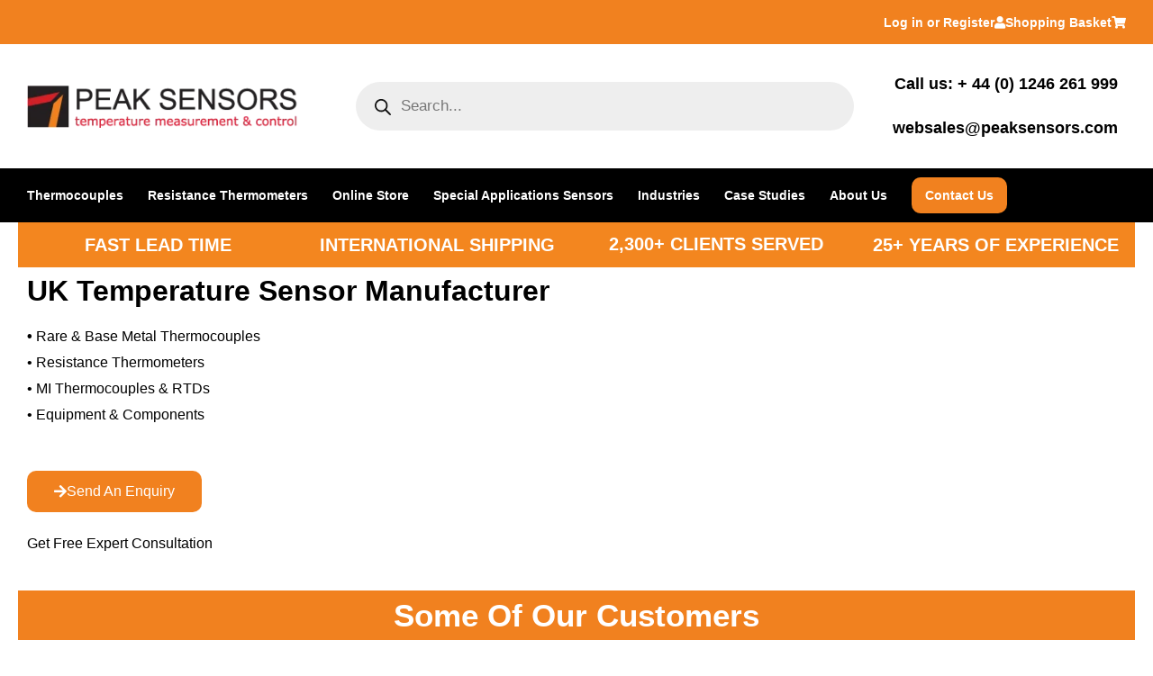

--- FILE ---
content_type: text/html; charset=UTF-8
request_url: https://peaksensors.com/
body_size: 100607
content:
<!DOCTYPE html><html lang="en-GB" prefix="og: https://ogp.me/ns#"><head><script data-no-optimize="1">var litespeed_docref=sessionStorage.getItem("litespeed_docref");litespeed_docref&&(Object.defineProperty(document,"referrer",{get:function(){return litespeed_docref}}),sessionStorage.removeItem("litespeed_docref"));</script> <meta charset="UTF-8"><meta name="viewport" content="width=device-width, initial-scale=1"><link rel="profile" href="https://gmpg.org/xfn/11"> <script id="cookie-law-info-gcm-var-js" type="litespeed/javascript">var _ckyGcm={"status":!0,"default_settings":[{"analytics":"denied","advertisement":"denied","functional":"denied","necessary":"granted","ad_user_data":"denied","ad_personalization":"denied","regions":"All"}],"wait_for_update":2000,"url_passthrough":!0,"ads_data_redaction":!1}</script> <script id="cookieyes" type="litespeed/javascript" data-src="https://cdn-cookieyes.com/client_data/e7c5363eb9c2af01fb3adcce/script.js"></script> <title>Peak Sensors - UK RTD And Thermocouple Manufacturer</title><link rel="preload" href="https://peaksensors.com/wp-content/uploads/2025/08/header-01-new.webp" as="image"><link rel="preload" href="https://peaksensors.com/wp-content/uploads/2023/06/logo-2.webp" as="image" imagesrcset="https://peaksensors.com/wp-content/uploads/2023/06/logo-2.webp 335w, https://peaksensors.com/wp-content/uploads/2023/06/logo-2-200x32.webp 200w, https://peaksensors.com/wp-content/uploads/2023/06/logo-2-64x10.webp 64w" imagesizes="(max-width: 335px) 100vw, 335px" fetchpriority="high"><meta name="description" content="We are UK manufacturers of custom &amp; replacement industrial temperature sensors, including thermocouples &amp; RTDs. Browse our products."/><meta name="robots" content="follow, index, max-snippet:-1, max-video-preview:-1, max-image-preview:large"/><link rel="canonical" href="https://peaksensors.com/" /><meta property="og:locale" content="en_GB" /><meta property="og:type" content="website" /><meta property="og:title" content="Peak Sensors - UK RTD And Thermocouple Manufacturer" /><meta property="og:description" content="We are UK manufacturers of custom &amp; replacement industrial temperature sensors, including thermocouples &amp; RTDs. Browse our products." /><meta property="og:url" content="https://peaksensors.com/" /><meta property="og:site_name" content="Peak Sensors" /><meta property="og:updated_time" content="2025-10-29T09:47:10+00:00" /><meta property="og:image" content="https://peaksensors.com/wp-content/uploads/2023/10/peak-sensors-building.webp" /><meta property="og:image:secure_url" content="https://peaksensors.com/wp-content/uploads/2023/10/peak-sensors-building.webp" /><meta property="og:image:width" content="480" /><meta property="og:image:height" content="320" /><meta property="og:image:alt" content="Peak Sensors building" /><meta property="og:image:type" content="image/webp" /><meta property="article:published_time" content="2023-06-30T11:14:54+01:00" /><meta property="article:modified_time" content="2025-10-29T09:47:10+00:00" /><meta name="twitter:card" content="summary_large_image" /><meta name="twitter:title" content="Peak Sensors - UK RTD And Thermocouple Manufacturer" /><meta name="twitter:description" content="We are UK manufacturers of custom &amp; replacement industrial temperature sensors, including thermocouples &amp; RTDs. Browse our products." /><meta name="twitter:image" content="https://peaksensors.com/wp-content/uploads/2023/10/peak-sensors-building.webp" /><meta name="twitter:label1" content="Written by" /><meta name="twitter:data1" content="Peak Sensors" /><meta name="twitter:label2" content="Time to read" /><meta name="twitter:data2" content="1 minute" /> <script type="application/ld+json" class="rank-math-schema-pro">{"@context":"https://schema.org","@graph":[{"@type":"Place","@id":"https://peaksensors.com/#place","address":{"@type":"PostalAddress","streetAddress":"The Bridge, Beresford Way","addressLocality":"Chesterfield","postalCode":"S41 9FG","addressCountry":"EN","addressRegion":"Derbyshire"}},{"@type":"Organization","@id":"https://peaksensors.com/#organization","name":"Peak Sensors Ltd","url":"https://peaksensors.com","sameAs":["https://www.facebook.com/peaksensors/"],"email":"websales@peaksensors.com","address":{"@type":"PostalAddress","streetAddress":"The Bridge, Beresford Way","addressLocality":"Chesterfield","postalCode":"S41 9FG","addressCountry":"EN","addressRegion":"Derbyshire"},"logo":{"@type":"ImageObject","@id":"https://peaksensors.com/#logo","url":"https://peaksensors.com/wp-content/uploads/2025/07/peak-sensors-logo.jpg","contentUrl":"https://peaksensors.com/wp-content/uploads/2025/07/peak-sensors-logo.jpg","caption":"Peak Sensors","inLanguage":"en-GB","width":"1831","height":"304"},"contactPoint":[{"@type":"ContactPoint","telephone":"+ 44 1246 261 999","contactType":"customer support"}],"description":"We make temperature sensors, mainly thermocouples and resistance thermometers. We are based in Chesterfield, Derbyshire and our sensors are used in a wide variety of industries all over the world. We\u2019ve been manufacturing sensors since 1997, and have been a stable supplier to our ever increasing list of customers. ","legalName":"Peak Sensors Ltd","location":{"@id":"https://peaksensors.com/#place"}},{"@type":"WebSite","@id":"https://peaksensors.com/#website","url":"https://peaksensors.com","name":"Peak Sensors","publisher":{"@id":"https://peaksensors.com/#organization"},"inLanguage":"en-GB","potentialAction":{"@type":"SearchAction","target":"https://peaksensors.com/?s={search_term_string}","query-input":"required name=search_term_string"}},{"@type":"ImageObject","@id":"https://peaksensors.com/wp-content/uploads/2023/10/peak-sensors-building.webp","url":"https://peaksensors.com/wp-content/uploads/2023/10/peak-sensors-building.webp","width":"480","height":"320","caption":"Peak Sensors building","inLanguage":"en-GB"},{"@type":"WebPage","@id":"https://peaksensors.com/#webpage","url":"https://peaksensors.com/","name":"Peak Sensors - UK RTD And Thermocouple Manufacturer","datePublished":"2023-06-30T11:14:54+01:00","dateModified":"2025-10-29T09:47:10+00:00","about":{"@id":"https://peaksensors.com/#organization"},"isPartOf":{"@id":"https://peaksensors.com/#website"},"primaryImageOfPage":{"@id":"https://peaksensors.com/wp-content/uploads/2023/10/peak-sensors-building.webp"},"inLanguage":"en-GB"},{"@type":"Person","@id":"https://peaksensors.com/#author","name":"Peak Sensors","image":{"@type":"ImageObject","@id":"https://peaksensors.com/wp-content/litespeed/avatar/1e8296bded0126e7b9e20c33b9616fb6.jpg?ver=1763561879","url":"https://peaksensors.com/wp-content/litespeed/avatar/1e8296bded0126e7b9e20c33b9616fb6.jpg?ver=1763561879","caption":"Peak Sensors","inLanguage":"en-GB"},"worksFor":{"@id":"https://peaksensors.com/#organization"}},{"@type":"Article","headline":"Peak Sensors - UK RTD And Thermocouple Manufacturer","datePublished":"2023-06-30T11:14:54+01:00","dateModified":"2025-10-29T09:47:10+00:00","author":{"@id":"https://peaksensors.com/#author","name":"Peak Sensors"},"publisher":{"@id":"https://peaksensors.com/#organization"},"description":"We are UK manufacturers of custom &amp; replacement industrial temperature sensors, including thermocouples &amp; RTDs. Browse our products.","name":"Peak Sensors - UK RTD And Thermocouple Manufacturer","@id":"https://peaksensors.com/#richSnippet","isPartOf":{"@id":"https://peaksensors.com/#webpage"},"image":{"@id":"https://peaksensors.com/wp-content/uploads/2023/10/peak-sensors-building.webp"},"inLanguage":"en-GB","mainEntityOfPage":{"@id":"https://peaksensors.com/#webpage"}}]}</script> <link rel='dns-prefetch' href='//omnisnippet1.com' /><link rel='dns-prefetch' href='//www.googletagmanager.com' /><style id="litespeed-ucss">body,figure,h1,h2,h3,h4,h5,html,li,p,ul{border:0;font-weight:inherit;outline:0;padding:0;vertical-align:baseline}figure,h1,h2,h3,h4,h5,html,li,p,ul{font-style:inherit}h1,h2,h3,h4,h5,html,li{margin:0}body,figure,html,li,p,ul{font-size:100%}html{-webkit-text-size-adjust:100%;-ms-text-size-adjust:100%;box-sizing:border-box}body,figure{margin:0}nav{display:block}a{background-color:transparent}a:active{outline:0}a:hover,a:visited{text-decoration:none}strong{font-weight:700}mark{background:#ff0;color:#000;background:0 0;text-decoration:none}img{border:0;height:auto;max-width:100%;vertical-align:middle}svg:not(:root){overflow:hidden}button,input{font:inherit}button{overflow:visible;text-transform:none;-webkit-appearance:button;cursor:pointer}button::-moz-focus-inner,input::-moz-focus-inner{border:0;padding:0}input[type=search]{border:1px solid var(--ast-border-color);-webkit-appearance:none;color:#666;padding:.75em;height:auto;border-width:1px;border-style:solid;border-color:var(--ast-border-color);border-radius:2px;background:var(--ast-comment-inputs-background);box-shadow:none;box-sizing:border-box;transition:all .2s linear}input[type=search]::-webkit-search-cancel-button,input[type=search]::-webkit-search-decoration{-webkit-appearance:none}.ast-container{max-width:100%;margin-left:auto;margin-right:auto;padding-left:20px;padding-right:20px}h1,h2,h3,h4,h5{clear:both}h1{font-size:2em;line-height:1.2}h2{font-size:1.7em;line-height:1.3}h3{font-size:1.5em;line-height:1.4}h4{line-height:1.5;font-size:1.3em}body,h1,h2,h3,h4,h5{color:#808285}h5{line-height:1.6;font-size:1.2em}*,:after,:before{box-sizing:inherit}body{background:#fff;font-style:normal;-webkit-font-smoothing:antialiased;-moz-osx-font-smoothing:grayscale}ul{margin:0 0 1.5em 3em;list-style:disc}li>ul{margin-bottom:0;margin-left:1.5em}i{font-style:italic}.button,button,input{font-weight:400;font-size:100%;margin:0;vertical-align:baseline}.button,button{border-color:var(--ast-border-color);background:#e6e6e6;color:#fff}input{color:#808285}button{border:1px solid;border-radius:2px;padding:.6em 1em .4em}.button:focus,button:focus{color:#fff}.button:hover,button:hover,input[type=search]:focus{color:#fff;border-color:var(--ast-border-color)}.button:active,.button:focus,button:active,button:focus{border-color:var(--ast-border-color);outline:0}input[type=search]:focus{color:#111;background-color:#fff;box-shadow:none}a{color:#4169e1}a:focus,a:hover{color:#191970}a:focus,input[type=search]:focus{outline:thin dotted}a:hover{outline:0}.screen-reader-text:focus{box-shadow:0 0 2px 2px rgba(0,0,0,.6);font-size:12.25px}.wp-caption{margin-bottom:1.5em;max-width:100%}.wp-caption img[class*=wp-image-]{display:block;margin-left:auto;margin-right:auto}.wp-caption .wp-caption-text{margin:.8075em 0}.wp-caption-text{text-align:center}::selection{color:#fff;background:#0274be}body:not(.logged-in){position:relative}#page{position:relative;display:block}a,a:focus{text-decoration:none}a{transition:all .2s linear}p{margin:0 0 1.75em}.button{border-radius:0;padding:18px 30px;border:0;text-shadow:none}.button,.button:hover{box-shadow:none}.button:active,.button:focus{box-shadow:none}input{line-height:1}body,button{line-height:1.85714285714286}body{background-color:#fff;overflow-x:hidden}.ast-icon.icon-arrow svg{height:.6em;width:.6em;position:relative;margin-left:10px}.ast-icon svg{fill:currentColor}.dgwt-wcas-style-pirx .dgwt-wcas-sf-wrapp button.dgwt-wcas-search-submit:before,.elementor-nav-menu .ast-icon{display:none}.woocommerce img{height:auto;max-width:100%}.woocommerce ul.products{display:grid;column-gap:20px}.woocommerce ul.products li.product{display:flex;flex-direction:column;width:100%;position:relative;padding:0 0 1.2em;transition:all .3s ease-in-out}@font-face{font-display:swap;font-family:star;src:url(/wp-content/plugins/woocommerce/assets/fonts/star.eot);src:url(/wp-content/plugins/woocommerce/assets/fonts/star.eot?#iefix)format("embedded-opentype"),url(/wp-content/plugins/woocommerce/assets/fonts/star.woff)format("woff"),url(/wp-content/plugins/woocommerce/assets/fonts/star.ttf)format("truetype"),url(/wp-content/plugins/woocommerce/assets/fonts/star.svg#star)format("svg");font-weight:400;font-style:normal;font-display:swap}@font-face{font-display:swap;font-family:WooCommerce;src:url(/wp-content/plugins/woocommerce/assets/fonts/WooCommerce.eot);src:url(/wp-content/plugins/woocommerce/assets/fonts/WooCommerce.eot?#iefix)format("embedded-opentype"),url(/wp-content/plugins/woocommerce/assets/fonts/WooCommerce.woff)format("woff"),url(/wp-content/plugins/woocommerce/assets/fonts/WooCommerce.ttf)format("truetype"),url(/wp-content/plugins/woocommerce/assets/fonts/WooCommerce.svg#WooCommerce)format("svg");font-weight:400;font-style:normal}.dgwt-wcas-search-wrapp{position:relative;line-height:100%;display:block;color:#444;min-width:230px;width:100%;text-align:left;margin:0 auto}.dgwt-wcas-search-wrapp,.dgwt-wcas-search-wrapp *{-webkit-box-sizing:border-box;-moz-box-sizing:border-box;box-sizing:border-box}.dgwt-wcas-search-form{margin:0;padding:0;width:100%}input[type=search].dgwt-wcas-search-input{-webkit-transition:none;-moz-transition:none;-ms-transition:none;-o-transition:none;transition:none;-webkit-box-shadow:none;box-shadow:none;margin:0;-webkit-appearance:textfield;text-align:left}[type=search].dgwt-wcas-search-input::-ms-clear{display:none}[type=search].dgwt-wcas-search-input::-webkit-search-decoration{-webkit-appearance:none}[type=search].dgwt-wcas-search-input::-webkit-search-cancel-button{display:none}button.dgwt-wcas-search-submit{position:relative}.dgwt-wcas-ico-magnifier{bottom:0;left:0;margin:auto;position:absolute;right:0;top:0;height:65%;display:block}.dgwt-wcas-preloader,.dgwt-wcas-voice-search{position:absolute;right:0;top:0;height:100%;width:40px}.dgwt-wcas-preloader{z-index:-1;background-repeat:no-repeat;background-position:right 15px center;background-size:auto 44%}.dgwt-wcas-voice-search{z-index:1;opacity:.5;cursor:pointer;align-items:center;justify-content:center;display:none;-webkit-transition:160ms ease-in-out;-moz-transition:160ms ease-in-out;-ms-transition:160ms ease-in-out;-o-transition:160ms ease-in-out;transition:160ms ease-in-out}.dgwt-wcas-style-pirx .dgwt-wcas-voice-search:hover,.dgwt-wcas-voice-search:hover{opacity:.3}.dgwt-wcas-sf-wrapp:after,.dgwt-wcas-sf-wrapp:before{content:"";display:table}.dgwt-wcas-sf-wrapp:after{clear:both}.dgwt-wcas-sf-wrapp{zoom:1;width:100%;max-width:100vw;margin:0;position:relative;background:0 0}.dgwt-wcas-sf-wrapp input[type=search].dgwt-wcas-search-input{width:100%;height:40px;font-size:14px;line-height:100%;padding:10px 15px;margin:0;background:#fff;border:1px solid #ddd;border-radius:3px;-webkit-border-radius:3px;-webkit-appearance:none;box-sizing:border-box}.dgwt-wcas-sf-wrapp input[type=search].dgwt-wcas-search-input:focus{outline:0;background:#fff;box-shadow:0 0 9px 1px rgba(0,0,0,.06);-webkit-transition:150ms ease-in;-moz-transition:150ms ease-in;-ms-transition:150ms ease-in;-o-transition:150ms ease-in;transition:150ms ease-in}.dgwt-wcas-sf-wrapp input[type=search].dgwt-wcas-search-input::placeholder{color:#999;font-weight:400;font-style:italic;line-height:normal}.dgwt-wcas-sf-wrapp input[type=search].dgwt-wcas-search-input::-webkit-input-placeholder{color:#999;font-weight:400;font-style:italic;line-height:normal}.dgwt-wcas-sf-wrapp input[type=search].dgwt-wcas-search-input:-moz-placeholder{color:#999;font-weight:400;font-style:italic;line-height:normal}.dgwt-wcas-sf-wrapp input[type=search].dgwt-wcas-search-input::-moz-placeholder{color:#999;font-weight:400;font-style:italic;line-height:normal}.dgwt-wcas-sf-wrapp input[type=search].dgwt-wcas-search-input:-ms-input-placeholder{color:#999;font-weight:400;font-style:italic;line-height:normal}.dgwt-wcas-sf-wrapp button.dgwt-wcas-search-submit{overflow:visible;position:absolute;border:0;padding:0 15px;margin:0;cursor:pointer;height:40px;min-width:50px;width:auto;line-height:100%;min-height:100%;right:0;left:auto;top:0;bottom:auto;color:#fff;-webkit-transition:250ms ease-in-out;-moz-transition:250ms ease-in-out;-ms-transition:250ms ease-in-out;-o-transition:250ms ease-in-out;transition:250ms ease-in-out;text-transform:uppercase;background-color:#333;border-radius:0 2px 2px 0;-webkit-border-radius:0 2px 2px 0;text-shadow:0-1px 0 rgba(0,0,0,.3);-webkit-box-shadow:none;box-shadow:none;-webkit-appearance:none}.dgwt-wcas-sf-wrapp .dgwt-wcas-search-submit:hover{opacity:.7}.dgwt-wcas-sf-wrapp .dgwt-wcas-search-submit:active,.dgwt-wcas-sf-wrapp .dgwt-wcas-search-submit:focus{opacity:.7;outline:0}.dgwt-wcas-sf-wrapp .dgwt-wcas-search-submit:before{content:"";position:absolute;border-width:8px 8px 8px 0;border-style:solid solid solid none;border-color:transparent #333;top:12px;left:-6px;-webkit-transition:250ms ease-in-out;-moz-transition:250ms ease-in-out;-ms-transition:250ms ease-in-out;-o-transition:250ms ease-in-out;transition:250ms ease-in-out}.dgwt-wcas-sf-wrapp .dgwt-wcas-search-submit:active:before,.dgwt-wcas-sf-wrapp .dgwt-wcas-search-submit:focus:before,.dgwt-wcas-sf-wrapp .dgwt-wcas-search-submit:hover:before{border-right-color:#333}.dgwt-wcas-sf-wrapp .dgwt-wcas-search-submit::-moz-focus-inner{border:0;padding:0}.dgwt-wcas-ico-magnifier{max-width:20px}.dgwt-wcas-has-submit .dgwt-wcas-search-submit svg path{fill:#fff}.dgwt-wcas-style-pirx .dgwt-wcas-sf-wrapp{background:#fff;padding:10px;border-radius:10px}.dgwt-wcas-style-pirx .dgwt-wcas-sf-wrapp input[type=search].dgwt-wcas-search-input{padding:13px 24px 13px 48px;line-height:24px;font-size:17px;border:2px solid transparent;border-radius:30px;height:auto;font-family:Roboto,sans-serif;background-color:#eee}.dgwt-wcas-style-pirx .dgwt-wcas-sf-wrapp input[type=search].dgwt-wcas-search-input:focus{box-shadow:none;transition:30ms ease-in}.dgwt-wcas-style-pirx .dgwt-wcas-sf-wrapp input[type=search].dgwt-wcas-search-input:hover{background-color:#dfdfdf}.dgwt-wcas-style-pirx .dgwt-wcas-sf-wrapp button.dgwt-wcas-search-submit{background:0 0;border-radius:100%;border:0;display:flex;align-items:center;justify-content:center;padding:0;margin:0;position:absolute;min-height:33px;min-width:33px;height:33px;width:33px;left:23px;top:21px;pointer-events:none;transition:none}.dgwt-wcas-style-pirx .dgwt-wcas-sf-wrapp button.dgwt-wcas-search-submit svg{width:18px;height:18px}.dgwt-wcas-style-pirx .dgwt-wcas-sf-wrapp button.dgwt-wcas-search-submit:hover{opacity:1;background:#e4e4e4;box-shadow:0 0 0 2px #e4e4e4;border-radius:100%}.dgwt-wcas-style-pirx .dgwt-wcas-preloader{margin-right:35px}.dgwt-wcas-style-pirx.dgwt-wcas-has-submit .dgwt-wcas-search-submit svg path{fill:#111}.dgwt-wcas-style-pirx .dgwt-wcas-sf-wrapp input[type=search].dgwt-wcas-search-input::placeholder{opacity:1;font-style:normal;font-weight:300;color:#777}.dgwt-wcas-style-pirx .dgwt-wcas-voice-search{right:20px;top:1px;opacity:1}@font-face{font-display:swap;font-family:"Woo-Side-Cart";src:url(/wp-content/plugins/woocommerce-side-cart-premium/assets/css/fonts/Woo-Side-Cart.eot?fiq1yd);src:url(/wp-content/plugins/woocommerce-side-cart-premium/assets/css/fonts/Woo-Side-Cart.eot?fiq1yd#iefix)format("embedded-opentype"),url(/wp-content/plugins/woocommerce-side-cart-premium/assets/css/fonts/Woo-Side-Cart.ttf?fiq1yd)format("truetype"),url(/wp-content/plugins/woocommerce-side-cart-premium/assets/css/fonts/Woo-Side-Cart.woff?fiq1yd)format("woff"),url(/wp-content/plugins/woocommerce-side-cart-premium/assets/css/fonts/Woo-Side-Cart.svg?fiq1yd#Woo-Side-Cart)format("svg");font-weight:400;font-style:normal;font-display:block}[class*=" xoo-wsc-icon-"],[class^=xoo-wsc-icon-]{font-family:"Woo-Side-Cart"!important;speak:never;font-style:normal;font-weight:400;font-variant:normal;text-transform:none;line-height:1;-webkit-font-smoothing:antialiased;-moz-osx-font-smoothing:grayscale}.xoo-wsc-icon-chevron-right:before{content:""}.xoo-wsc-icon-basket1:before{content:""}.xoo-wsc-icon-cross:before{content:""}.xoo-wsc-icon-bag2:before{content:""}.xoo-wsc-icon-spinner8:before{content:""}.xoo-wsc-markup ::-webkit-scrollbar{width:8px}.xoo-wsc-markup ::-webkit-scrollbar-track{border-radius:10px;background:#f0f0f0}.xoo-wsc-markup ::-webkit-scrollbar-thumb{border-radius:50px;background:#d1d1d1}.xoo-wsc-container,.xoo-wsc-slider{z-index:999999}.xoo-wsc-container,.xoo-wsc-drawer,.xoo-wsc-slider{position:fixed;background-color:#fff;display:flex;flex-direction:column;width:100%;transition:.5s ease-out}.xoo-wsc-modal *{box-sizing:border-box}.xoo-wsc-markup a{text-decoration:none}.xoo-wsc-opac{position:fixed;top:0;left:0;bottom:0;background-color:#000;z-index:999996;opacity:0;height:0;width:100%;transition:height 0s .4s,opacity .4s 0s}.xoo-wsc-body{flex-grow:1;overflow-y:auto;overflow-x:hidden}span.xoo-wsc-loader{display:none;position:absolute;left:0;right:0;top:0;bottom:0;background-color:#eee;opacity:.7;z-index:10}.xoo-wsc-basket{margin:10px;z-index:9999997;cursor:pointer;position:fixed;transition:.5s ease-out;align-items:center;justify-content:center}.xoo-wsc-items-count{border-radius:50%;position:absolute;font-size:13px;width:28px;height:28px;line-height:28px;text-align:center;overflow:hidden}.xoo-wsc-notice-container{z-index:2;position:absolute;top:0;left:0;right:0;display:none}ul.xoo-wsc-notices{margin:0;list-style-type:none;padding:0}.xoo-wscb-icon{font-size:37px}.xoo-wscb-count{position:absolute;z-index:1;background-color:#fff0;font-size:15px;height:45px;line-height:45px;text-align:center;left:0;right:0}.xoo-wsc-header{padding:15px;color:#000}span.xoo-wsch-close{position:absolute;cursor:pointer}span.xoo-wsch-text{margin-left:8px}.xoo-wsch-top{align-items:center;display:flex;margin:0 auto}.xoo-wsch-top .xoo-wsch-basket{display:table;position:relative}.xoo-wsc-ft-buttons-cont{display:grid;text-align:center;grid-column-gap:10px;grid-row-gap:10px}.xoo-wsc-payment-btns{align-items:center;justify-content:center}.xoo-wsc-markup .xoo-wsc-btn,a.xoo-wsc-ft-btn{display:flex;align-items:center;justify-content:center}.xoo-wsc-markup .xoo-wsc-btn,.xoo-wsc-markup .xoo-wsc-btn:hover,a.xoo-wsc-ft-btn,a.xoo-wsc-ft-btn:hover{text-decoration:none}.xoo-wsc-ft-buttons-cont a.xoo-wsc-ft-btn:only-child{grid-column:1/-1}.xoo-wsc-empty-cart{padding:30px;display:flex;flex-direction:column;align-items:center}.xoo-wsc-empty-cart>*{margin-bottom:20px}.xoo-wsc-payment-btns{display:flex;flex-wrap:wrap}.xoo-wsc-loader-icon{display:none}.xoo-wsc-drawer{z-index:999998;visibility:hidden}.xoo-wsc-drawer-modal{display:none}span.xoo-wsc-dtg-icon{top:50%;position:absolute;transform:translateY(-50%);background-color:#fff;width:22px;height:22px;border-radius:50%;align-items:center;justify-content:center;cursor:pointer;transition:all .5s;display:none}.xoo-wsc-drawer .xoo-wsc-dtg-icon{opacity:0}.mainmenu .elementor-nav-menu .menu-item .sub-menu a:hover,.mainmenu .elementor-nav-menu .menu-item:hover .sub-menu .menu-item:hover a,.mainmenu .elementor-nav-menu .menu-item:hover a{color:#f1811f!important}.mainmenu .elementor-nav-menu .menu-item:hover .sub-menu a{color:#fff!important}.mainmenu .elementor-nav-menu .contactbutton a{background:#f1811f!important;padding:7px 15px!important;border-radius:10px}.mainmenu .elementor-nav-menu .contactbutton:hover a{color:#000!important}@media screen and (min-width:1150px) and (max-width:1246px){.mainmenu .elementor-nav-menu .menu-item a{--e-nav-menu-horizontal-menu-item-margin:calc( 20px / 2 )!important}}@media screen and (min-width:1024px) and (max-width:1150px){.mainmenu .elementor-nav-menu .menu-item a{font-size:12px!important;--e-nav-menu-horizontal-menu-item-margin:calc( 17px / 2 )!important}}@media all and (max-width:768px){#content:before{content:""}}.woocommerce ul.products li.product>:last-child{margin-bottom:0}:root{--direction-multiplier:1}.elementor-screen-only{height:1px;margin:-1px;overflow:hidden;padding:0;position:absolute;top:-10000em;width:1px;clip:rect(0,0,0,0);border:0}.screen-reader-text{top:-10000em}.elementor *,.elementor :after,.elementor :before{box-sizing:border-box}.elementor a{box-shadow:none;text-decoration:none}.elementor img{border:0;border-radius:0;box-shadow:none;height:auto;max-width:100%}.elementor .elementor-widget:not(.elementor-widget-text-editor):not(.elementor-widget-theme-post-content) figure{margin:0}.elementor-widget-wrap .elementor-element.elementor-widget__width-auto{max-width:100%}@media (max-width:1024px){.elementor-widget-wrap .elementor-element.elementor-widget-tablet__width-initial{max-width:100%}}.elementor-element{--flex-direction:initial;--flex-wrap:initial;--justify-content:initial;--align-items:initial;--align-content:initial;--gap:initial;--flex-basis:initial;--flex-grow:initial;--flex-shrink:initial;--order:initial;--align-self:initial;align-self:var(--align-self);flex-basis:var(--flex-basis);flex-grow:var(--flex-grow);flex-shrink:var(--flex-shrink);order:var(--order)}.elementor-element:where(.elementor-widget){align-content:var(--align-content);align-items:var(--align-items);flex-direction:var(--flex-direction);flex-wrap:var(--flex-wrap);gap:var(--row-gap) var(--column-gap);justify-content:var(--justify-content)}.elementor-align-center{text-align:center}.elementor-align-right{text-align:right}.elementor-align-left{text-align:left}.elementor-align-center .elementor-button,.elementor-align-left .elementor-button,.elementor-align-right .elementor-button{width:auto}@media (max-width:767px){.elementor-mobile-align-center{text-align:center}.elementor-mobile-align-center .elementor-button{width:auto}}:root{--page-title-display:block}.elementor-section{position:relative}.elementor-section .elementor-container{display:flex;margin-left:auto;margin-right:auto;position:relative}@media (max-width:1024px){.elementor-section .elementor-container{flex-wrap:wrap}}.elementor-widget-wrap{align-content:flex-start;flex-wrap:wrap;position:relative;width:100%}.elementor:not(.elementor-bc-flex-widget) .elementor-widget-wrap{display:flex}.elementor-widget-wrap>.elementor-element{width:100%}.elementor-widget{position:relative}.elementor-widget:not(:last-child){margin-bottom:var(--kit-widget-spacing,20px)}.elementor-widget:not(:last-child).elementor-widget__width-auto{margin-bottom:0}.elementor-column{display:flex;min-height:1px;position:relative}.elementor-column-gap-default>.elementor-column>.elementor-element-populated{padding:10px}.elementor-column-gap-wide>.elementor-column>.elementor-element-populated{padding:20px}@media (min-width:768px){.elementor-column.elementor-col-16{width:16.666%}.elementor-column.elementor-col-25{width:25%}.elementor-column.elementor-col-33{width:33.333%}.elementor-column.elementor-col-50{width:50%}.elementor-column.elementor-col-100{width:100%}}@media (max-width:767px){.elementor-column{width:100%}}.elementor-grid{display:grid;grid-column-gap:var(--grid-column-gap);grid-row-gap:var(--grid-row-gap)}.elementor-grid .elementor-grid-item{min-width:0}.elementor-grid-0 .elementor-grid{display:inline-block;margin-bottom:calc(-1*var(--grid-row-gap));width:100%;word-spacing:var(--grid-column-gap)}.elementor-grid-0 .elementor-grid .elementor-grid-item{display:inline-block;margin-bottom:var(--grid-row-gap);word-break:break-word}.elementor-grid-5 .elementor-grid{grid-template-columns:repeat(5,1fr)}@media (max-width:1024px){.elementor-grid-tablet-3 .elementor-grid{grid-template-columns:repeat(3,1fr)}}@media (max-width:767px){.elementor-grid-mobile-2 .elementor-grid{grid-template-columns:repeat(2,1fr)}}@media (prefers-reduced-motion:no-preference){html{scroll-behavior:smooth}}.elementor-element:where(:not(.e-con)):where(:not(.e-div-block-base)) .elementor-widget-container,.elementor-element:where(:not(.e-con)):where(:not(.e-div-block-base)):not(:has(.elementor-widget-container)){transition:background .3s,border .3s,border-radius .3s,box-shadow .3s,transform var(--e-transform-transition-duration,.4s)}.elementor-heading-title{line-height:1;margin:0;padding:0}.elementor-button{background-color:#69727d;border-radius:3px;color:#fff;display:inline-block;font-size:15px;line-height:1;padding:12px 24px;fill:#fff;text-align:center;transition:all .3s}.elementor-button:focus,.elementor-button:hover,.elementor-button:visited{color:#fff}.elementor-button-content-wrapper{display:flex;flex-direction:row;gap:5px;justify-content:center}.elementor-button-icon{align-items:center;display:flex}.elementor-button-text,.elementor-icon,.elementor-widget-image a{display:inline-block}.elementor-button.elementor-size-md{border-radius:4px;font-size:16px;padding:15px 30px}.elementor-button span{text-decoration:inherit}.elementor-icon{color:#69727d;font-size:50px;line-height:1;transition:all .3s}.elementor-icon:hover{color:#69727d}.elementor-icon svg{display:block;height:1em;position:relative;width:1em}.elementor-icon svg:before{left:50%;position:absolute;transform:translateX(-50%)}.elementor-shape-rounded .elementor-icon{border-radius:10%}@media (max-width:767px){.elementor .elementor-hidden-mobile{display:none}}@media (min-width:768px) and (max-width:1024px){.elementor .elementor-hidden-tablet{display:none}}.elementor-icon,.elementor-widget-image{text-align:center}.elementor-widget-image img{display:inline-block;vertical-align:middle}.elementor-item:after,.elementor-item:before{display:block;position:absolute;transition:.3s;transition-timing-function:cubic-bezier(.58,.3,.005,1)}.elementor-item:not(:hover):not(:focus):not(.elementor-item-active):not(.highlighted):after,.elementor-item:not(:hover):not(:focus):not(.elementor-item-active):not(.highlighted):before{opacity:0}.elementor-item:focus:after,.elementor-item:focus:before,.elementor-item:hover:after,.elementor-item:hover:before{transform:scale(1)}.elementor-nav-menu--main .elementor-nav-menu a{transition:.4s}.elementor-nav-menu--main .elementor-nav-menu a,.elementor-nav-menu--main .elementor-nav-menu a:focus,.elementor-nav-menu--main .elementor-nav-menu a:hover{padding:13px 20px}.elementor-nav-menu--main .elementor-nav-menu ul{border-style:solid;border-width:0;padding:0;position:absolute;width:12em}.elementor-nav-menu--layout-horizontal,.elementor-nav-menu--layout-horizontal .elementor-nav-menu>li{display:flex}.elementor-nav-menu--layout-horizontal .elementor-nav-menu{display:flex;flex-wrap:wrap}.elementor-nav-menu--layout-horizontal .elementor-nav-menu a{flex-grow:1;white-space:nowrap}.elementor-nav-menu--layout-horizontal .elementor-nav-menu>li ul{top:100%!important}.elementor-nav-menu--layout-horizontal .elementor-nav-menu>li:not(:first-child)>a{margin-inline-start:var(--e-nav-menu-horizontal-menu-item-margin)}.elementor-nav-menu--layout-horizontal .elementor-nav-menu>li:not(:first-child)>ul{inset-inline-start:var(--e-nav-menu-horizontal-menu-item-margin)!important}.elementor-nav-menu--layout-horizontal .elementor-nav-menu>li:not(:last-child)>a{margin-inline-end:var(--e-nav-menu-horizontal-menu-item-margin)}.elementor-nav-menu--layout-horizontal .elementor-nav-menu>li:not(:last-child):after{align-self:center;border-color:var(--e-nav-menu-divider-color,#000);border-left-style:var(--e-nav-menu-divider-style,solid);border-left-width:var(--e-nav-menu-divider-width,2px);content:var(--e-nav-menu-divider-content,none);height:var(--e-nav-menu-divider-height,35%)}.elementor-widget-nav-menu .elementor-widget-container{display:flex;flex-direction:column}.elementor-nav-menu{position:relative;z-index:2}.elementor-nav-menu:after{clear:both;content:" ";display:block;font:0/0 serif;height:0;overflow:hidden;visibility:hidden}.elementor-nav-menu,.elementor-nav-menu li,.elementor-nav-menu ul{display:block;line-height:normal;list-style:none;margin:0;padding:0;-webkit-tap-highlight-color:transparent}.elementor-nav-menu ul{display:none}.elementor-nav-menu a,.elementor-nav-menu li{position:relative}.elementor-nav-menu li{border-width:0}.elementor-nav-menu a{align-items:center;display:flex}.elementor-nav-menu a,.elementor-nav-menu a:focus,.elementor-nav-menu a:hover{line-height:20px;padding:10px 20px}.elementor-nav-menu--dropdown .elementor-item:focus,.elementor-nav-menu--dropdown .elementor-item:hover,.elementor-sub-item:focus,.elementor-sub-item:hover{background-color:#3f444b;color:#fff}.elementor-menu-toggle{align-items:center;background-color:rgba(0,0,0,.05);border:0 solid;border-radius:3px;color:#33373d;cursor:pointer;display:flex;font-size:var(--nav-menu-icon-size,22px);justify-content:center;padding:.25em}.elementor-menu-toggle:not(.elementor-active) .elementor-menu-toggle__icon--close,.elementor-products-grid:not(.show-heading-yes) .products>h2,.elementor-widget-woocommerce-products:not(.products-heading-show) .cross-sells>h2,.elementor-widget-woocommerce-products:not(.products-heading-show) .related>h2,.elementor-widget-woocommerce-products:not(.products-heading-show) .upsells>h2{display:none}.elementor-nav-menu--dropdown{background-color:#fff;font-size:13px}.elementor-nav-menu--dropdown-none .elementor-nav-menu--dropdown{display:none}.elementor-nav-menu--dropdown.elementor-nav-menu__container{margin-top:10px;overflow-x:hidden;overflow-y:auto;transform-origin:top;transition:max-height .3s,transform .3s}.elementor-nav-menu--dropdown.elementor-nav-menu__container .elementor-sub-item{font-size:.85em}.elementor-nav-menu--dropdown a{color:#33373d}ul.elementor-nav-menu--dropdown a,ul.elementor-nav-menu--dropdown a:focus,ul.elementor-nav-menu--dropdown a:hover{border-inline-start:8px solid transparent;text-shadow:none}.elementor-nav-menu--toggle{--menu-height:100vh}.elementor-nav-menu--toggle .elementor-menu-toggle:not(.elementor-active)+.elementor-nav-menu__container{max-height:0;overflow:hidden;transform:scaleY(0)}.elementor-nav-menu--stretch .elementor-nav-menu__container.elementor-nav-menu--dropdown{position:absolute;z-index:9997}@media (max-width:1024px){.elementor-nav-menu--dropdown-tablet .elementor-nav-menu--main{display:none}}@media (min-width:1025px){.elementor-nav-menu--dropdown-tablet .elementor-menu-toggle,.elementor-nav-menu--dropdown-tablet .elementor-nav-menu--dropdown{display:none}.elementor-nav-menu--dropdown-tablet nav.elementor-nav-menu--dropdown.elementor-nav-menu__container{overflow-y:hidden}}.elementor-social-icon svg{fill:var(--e-social-icon-icon-color)}@font-face{font-display:swap;font-family:eicons;src:url(/wp-content/plugins/elementor/assets/lib/eicons/fonts/eicons.eot?5.43.0);src:url(/wp-content/plugins/elementor/assets/lib/eicons/fonts/eicons.eot?5.43.0#iefix)format("embedded-opentype"),url(/wp-content/plugins/elementor/assets/lib/eicons/fonts/eicons.woff2?5.43.0)format("woff2"),url(/wp-content/plugins/elementor/assets/lib/eicons/fonts/eicons.woff?5.43.0)format("woff"),url(/wp-content/plugins/elementor/assets/lib/eicons/fonts/eicons.ttf?5.43.0)format("truetype"),url(/wp-content/plugins/elementor/assets/lib/eicons/fonts/eicons.svg?5.43.0#eicon)format("svg");font-weight:400;font-style:normal}[class*=" eicon-"],[class^=eicon]{display:inline-block;font-family:eicons;font-size:inherit;font-weight:400;font-style:normal;font-variant:normal;line-height:1;text-rendering:auto;-webkit-font-smoothing:antialiased;-moz-osx-font-smoothing:grayscale}.eicon-menu-bar:before{content:""}.eicon-chevron-right:before{content:""}.eicon-chevron-left:before{content:""}.eicon-close:before{content:""}.elementor-kit-13520{--e-global-color-primary:#000000;--e-global-color-secondary:#F1811F;--e-global-color-text:#000000;--e-global-color-accent:#F1811F;--e-global-color-3dda307:#FFFFFF;--e-global-typography-primary-font-family:"neue-haas-grotesk-text";--e-global-typography-primary-font-weight:600;--e-global-typography-secondary-font-family:"neue-haas-grotesk-display";--e-global-typography-secondary-font-weight:400;--e-global-typography-text-font-family:"neue-haas-grotesk-text";--e-global-typography-text-font-weight:400;--e-global-typography-accent-font-family:"neue-haas-grotesk-text";--e-global-typography-accent-font-weight:500}.elementor-kit-13520 .elementor-button,.elementor-kit-13520 button{background-color:var(--e-global-color-secondary);color:var(--e-global-color-3dda307);border-radius:10px 10px 10px 10px}.elementor-section.elementor-section-boxed>.elementor-container{max-width:1240px}.elementor-widget:not(:last-child){margin-block-end:20px}.elementor-element{--widgets-spacing:20px 20px;--widgets-spacing-row:20px;--widgets-spacing-column:20px}@media (max-width:1024px){.elementor-section.elementor-section-boxed>.elementor-container{max-width:1024px}}@media (max-width:767px){.elementor-section.elementor-section-boxed>.elementor-container{max-width:767px}}nav ul li.menu-item ul.sub-menu:before{content:"";display:block;position:absolute;width:100%}.elementor-element[data-widget_type="uael-posts.card"] .uael-post__content-wrap{margin:0 auto}.elementor-element[data-widget_type="uael-posts.card"] .uael-post__inner-wrap{display:inline-block;width:100%}.elementor-element[data-widget_type="uael-posts.card"] .uael-post__content-wrap,.elementor-element[data-widget_type="uael-posts.card"] .uael-post__thumbnail{position:relative}.elementor-element[data-widget_type="uael-posts.card"].uael-post__separator-center .uael-post__separator{margin-right:auto;margin-left:auto}.elementor-element[data-widget_type="uael-posts.card"].uael-post__link-complete-yes .uael-post__complete-box-overlay{z-index:2}.uael-post-grid__inner{-js-display:flex;display:-webkit-box;display:-webkit-flex;display:-moz-box;display:-ms-flexbox;display:flex}.uael-post__cta-fullwidth-yes .uael-post__read-more{width:100%}.uael-post__link-complete-yes .uael-post__bg-wrap{position:relative}.uael-post__link-complete-yes .uael-post__complete-box-overlay{position:absolute;left:0;top:0;width:100%;height:100%}.uael-post-wrapper{float:left;display:inline-block}.uael-post-grid__inner{-ms-flex-wrap:wrap;-webkit-flex-wrap:wrap;flex-wrap:wrap}.uael-post__columns-4 .uael-post-wrapper{width:25%}.uael-post__columns-4 .uael-post-wrapper:nth-child(4n+1):not(.slick-slide){clear:left}.uael-post__columns-4 .uael-post-wrapper:nth-child(4n):not(.slick-slide){clear:right}.uael-post__footer{margin-top:30px}.uael-post__thumbnail{overflow:hidden}.uael-post__thumbnail img{width:100%;-webkit-transition:all .3s linear;transition:all .3s linear}.uael-post__bg-wrap{width:100%;display:inline-block}.uael-post__meta-data{line-height:1.3em;font-size:12px}.uael-post__meta-data span{line-height:1.6em;display:inline}.uael-post__meta-data span i{margin-right:2px}.uael-post-wrapper .uael-post__title a{font-style:inherit;font-weight:inherit;font-size:inherit;line-height:inherit;font-family:inherit;color:inherit}.uael-post-wrapper .uael-post__read-more .elementor-align-icon-left{-webkit-box-ordinal-group:1;-webkit-order:0;-moz-box-ordinal-group:1;-ms-flex-order:0;order:0}@media (max-width:1024px){.uael-post__columns-tablet-2 .uael-post-wrapper{width:50%}.uael-post__columns-tablet-2 .uael-post-wrapper:nth-child(odd):not(.slick-slide){clear:left}.uael-post__columns-tablet-2 .uael-post-wrapper:nth-child(2n):not(.slick-slide){clear:right}}@media (max-width:767px){.uael-post__columns-mobile-1 .uael-post-wrapper{width:100%}.uael-post__columns-mobile-1 .uael-post-wrapper:nth-child(n+1):not(.slick-slide){clear:left}.uael-post__columns-mobile-1 .uael-post-wrapper:nth-child(n):not(.slick-slide){clear:right}}.uael-posts-thumbnail-ratio .uael-post__thumbnail:not(.uael-post-wrapper__noimage){position:relative}.uael-posts-thumbnail-ratio .uael-post__thumbnail img{position:absolute;-o-object-fit:cover;object-fit:cover;top:0;right:0;bottom:0;left:0;height:100%}.uael-post-grid[data-equal-height=yes] .uael-post__inner-wrap{height:100%}.uael-tabs.uael-step-counter li>::before,.uael-tabs.uael-step-dot li>::before{position:absolute;z-index:1;left:50%;right:auto;-webkit-transform:translateX(-50%);-ms-transform:translateX(-50%);transform:translateX(-50%);-webkit-border-radius:50%;border-radius:50%}.uael-tabs.uael-step-counter li>::before{content:counter(steps);webkit-transform:translateX(-50%);height:26px;width:26px;background-color:#edeff0;top:0}.uael-tabs.uael-step-dot li>::before{content:"";height:12px;width:12px;background-color:#7a7a7a;bottom:0}input::-webkit-inner-spin-button,input::-webkit-outer-spin-button{-webkit-appearance:none;-moz-appearance:none;appearance:none;margin:0}.elementor-widget-social-icons.elementor-grid-0 .elementor-widget-container{font-size:0;line-height:1}.elementor-widget-social-icons .elementor-grid{grid-column-gap:var(--grid-column-gap,5px);grid-row-gap:var(--grid-row-gap,5px);grid-template-columns:var(--grid-template-columns);justify-content:var(--justify-content,center);justify-items:var(--justify-content,center)}.elementor-icon.elementor-social-icon{font-size:var(--icon-size,25px);height:calc(var(--icon-size, 25px) + 2*var(--icon-padding, .5em));line-height:var(--icon-size,25px);width:calc(var(--icon-size, 25px) + 2*var(--icon-padding, .5em))}.elementor-social-icon{--e-social-icon-icon-color:#fff;align-items:center;background-color:#69727d;cursor:pointer;display:inline-flex;justify-content:center;text-align:center}.elementor-social-icon:last-child{margin:0}.elementor-social-icon:hover{color:#fff;opacity:.9}@font-face{font-display:swap;font-family:"Font Awesome 5 Brands";font-style:normal;font-weight:400;font-display:block;src:url(/wp-content/plugins/elementor/assets/lib/font-awesome/webfonts/fa-brands-400.eot);src:url(/wp-content/plugins/elementor/assets/lib/font-awesome/webfonts/fa-brands-400.eot?#iefix)format("embedded-opentype"),url(/wp-content/plugins/elementor/assets/lib/font-awesome/webfonts/fa-brands-400.woff2)format("woff2"),url(/wp-content/plugins/elementor/assets/lib/font-awesome/webfonts/fa-brands-400.woff)format("woff"),url(/wp-content/plugins/elementor/assets/lib/font-awesome/webfonts/fa-brands-400.ttf)format("truetype"),url(/wp-content/plugins/elementor/assets/lib/font-awesome/webfonts/fa-brands-400.svg#fontawesome)format("svg")}@font-face{font-display:swap;font-family:"Font Awesome 5 Free";font-style:normal;font-weight:900;font-display:block;src:url(/wp-content/plugins/elementor/assets/lib/font-awesome/webfonts/fa-solid-900.eot);src:url(/wp-content/plugins/elementor/assets/lib/font-awesome/webfonts/fa-solid-900.eot?#iefix)format("embedded-opentype"),url(/wp-content/plugins/elementor/assets/lib/font-awesome/webfonts/fa-solid-900.woff2)format("woff2"),url(/wp-content/plugins/elementor/assets/lib/font-awesome/webfonts/fa-solid-900.woff)format("woff"),url(/wp-content/plugins/elementor/assets/lib/font-awesome/webfonts/fa-solid-900.ttf)format("truetype"),url(/wp-content/plugins/elementor/assets/lib/font-awesome/webfonts/fa-solid-900.svg#fontawesome)format("svg")}.elementor-widget-icon-box .elementor-icon-box-wrapper{display:flex;flex-direction:column;gap:var(--icon-box-icon-margin,15px);text-align:center}.elementor-widget-icon-box .elementor-icon-box-icon{display:inline-flex;flex:0 0 auto}.elementor-widget-icon-box .elementor-icon-box-content{flex-grow:1;width:100%}.elementor-widget-icon-box .elementor-icon-box-description{margin:0}.elementor-widget-icon-box.elementor-position-top .elementor-icon-box-wrapper{flex-direction:column;gap:var(--icon-box-icon-margin,15px);text-align:center}.elementor-widget-icon-box.elementor-position-top .elementor-icon-box-icon{margin-inline:auto}@media (max-width:767px){.elementor-widget-icon-box.elementor-mobile-position-top .elementor-icon-box-wrapper{flex-direction:column;gap:var(--icon-box-icon-margin,15px);text-align:center}.elementor-widget-icon-box.elementor-mobile-position-top .elementor-icon-box-icon{margin-inline:auto}}@font-face{font-display:swap;font-family:swiper-icons;src:url(data:application/font-woff;charset=utf-8;base64,\ [base64]//wADZ2x5ZgAAAywAAADMAAAD2MHtryVoZWFkAAABbAAAADAAAAA2E2+eoWhoZWEAAAGcAAAAHwAAACQC9gDzaG10eAAAAigAAAAZAAAArgJkABFsb2NhAAAC0AAAAFoAAABaFQAUGG1heHAAAAG8AAAAHwAAACAAcABAbmFtZQAAA/gAAAE5AAACXvFdBwlwb3N0AAAFNAAAAGIAAACE5s74hXjaY2BkYGAAYpf5Hu/j+W2+MnAzMYDAzaX6QjD6/4//Bxj5GA8AuRwMYGkAPywL13jaY2BkYGA88P8Agx4j+/8fQDYfA1AEBWgDAIB2BOoAeNpjYGRgYNBh4GdgYgABEMnIABJzYNADCQAACWgAsQB42mNgYfzCOIGBlYGB0YcxjYGBwR1Kf2WQZGhhYGBiYGVmgAFGBiQQkOaawtDAoMBQxXjg/wEGPcYDDA4wNUA2CCgwsAAAO4EL6gAAeNpj2M0gyAACqxgGNWBkZ2D4/wMA+xkDdgAAAHjaY2BgYGaAYBkGRgYQiAHyGMF8FgYHIM3DwMHABGQrMOgyWDLEM1T9/w8UBfEMgLzE////P/5//f/V/xv+r4eaAAeMbAxwIUYmIMHEgKYAYjUcsDAwsLKxc3BycfPw8jEQA/[base64]/uznmfPFBNODM2K7MTQ45YEAZqGP81AmGGcF3iPqOop0r1SPTaTbVkfUe4HXj97wYE+yNwWYxwWu4v1ugWHgo3S1XdZEVqWM7ET0cfnLGxWfkgR42o2PvWrDMBSFj/IHLaF0zKjRgdiVMwScNRAoWUoH78Y2icB/yIY09An6AH2Bdu/UB+yxopYshQiEvnvu0dURgDt8QeC8PDw7Fpji3fEA4z/PEJ6YOB5hKh4dj3EvXhxPqH/SKUY3rJ7srZ4FZnh1PMAtPhwP6fl2PMJMPDgeQ4rY8YT6Gzao0eAEA409DuggmTnFnOcSCiEiLMgxCiTI6Cq5DZUd3Qmp10vO0LaLTd2cjN4fOumlc7lUYbSQcZFkutRG7g6JKZKy0RmdLY680CDnEJ+UMkpFFe1RN7nxdVpXrC4aTtnaurOnYercZg2YVmLN/d/gczfEimrE/fs/bOuq29Zmn8tloORaXgZgGa78yO9/cnXm2BpaGvq25Dv9S4E9+5SIc9PqupJKhYFSSl47+Qcr1mYNAAAAeNptw0cKwkAAAMDZJA8Q7OUJvkLsPfZ6zFVERPy8qHh2YER+3i/BP83vIBLLySsoKimrqKqpa2hp6+jq6RsYGhmbmJqZSy0sraxtbO3sHRydnEMU4uR6yx7JJXveP7WrDycAAAAAAAH//wACeNpjYGRgYOABYhkgZgJCZgZNBkYGLQZtIJsFLMYAAAw3ALgAeNolizEKgDAQBCchRbC2sFER0YD6qVQiBCv/H9ezGI6Z5XBAw8CBK/m5iQQVauVbXLnOrMZv2oLdKFa8Pjuru2hJzGabmOSLzNMzvutpB3N42mNgZGBg4GKQYzBhYMxJLMlj4GBgAYow/P/PAJJhLM6sSoWKfWCAAwDAjgbRAAB42mNgYGBkAIIbCZo5IPrmUn0hGA0AO8EFTQAA);font-weight:400;font-style:normal}:root{--swiper-theme-color:#007aff}.swiper{margin-left:auto;margin-right:auto;position:relative;overflow:hidden;list-style:none;padding:0;z-index:1}.swiper-slide,.swiper-wrapper{width:100%;height:100%;position:relative;transition-property:transform}.swiper-wrapper{z-index:1;display:flex;box-sizing:content-box;transform:translate3d(0,0,0)}.swiper-slide{flex-shrink:0}:root{--swiper-navigation-size:44px}.elementor-element{--swiper-theme-color:#000;--swiper-navigation-size:44px;--swiper-pagination-bullet-size:6px;--swiper-pagination-bullet-horizontal-gap:6px}.elementor-element .swiper .swiper-slide figure{line-height:0}.elementor-element .swiper .elementor-swiper-button{color:rgba(237,237,237,.9);cursor:pointer;display:inline-flex;font-size:25px;position:absolute;top:50%;transform:translateY(-50%);z-index:1}.elementor-element .swiper .elementor-swiper-button-prev{left:10px}.elementor-element .swiper .elementor-swiper-button-next{right:10px}.elementor-element.elementor-arrows-position-outside .swiper{width:calc(100% - 60px)}.elementor-element.elementor-arrows-position-outside .swiper .elementor-swiper-button-prev{left:0}.elementor-element.elementor-arrows-position-outside .swiper .elementor-swiper-button-next{right:0}.elementor-widget-image-carousel .swiper{position:static}.elementor-widget-image-carousel .swiper .swiper-slide figure{line-height:inherit}.elementor-widget-image-carousel .swiper-slide{text-align:center}.elementor-image-carousel-wrapper:not(.swiper-initialized) .swiper-slide{max-width:calc(100%/var(--e-image-carousel-slides-to-show, 3))}.elementor-cta,.elementor-widget-call-to-action .elementor-widget-container{overflow:hidden}.elementor-cta{display:flex;position:relative;transition:.5s}.elementor-cta--skin-classic .elementor-cta{flex-wrap:wrap}.elementor-cta--skin-classic .elementor-cta__content{background-color:#f9fafa;transition:all .4s;width:100%}.elementor-cta--skin-classic .elementor-cta__content-item{border-color:#3f444b;color:#3f444b;fill:#3f444b}.elementor-cta--skin-classic .elementor-cta__button.elementor-button{border-color:#3f444b;color:#3f444b}.elementor-cta--skin-cover .elementor-cta{display:block}.elementor-cta--skin-cover .elementor-cta__bg-wrapper{bottom:0;left:0;position:absolute;right:0;top:0;transition:all .4s;width:100%}.elementor-cta--skin-cover .elementor-cta__content{min-height:280px}.elementor-cta--skin-cover .elementor-cta__button.elementor-button,.elementor-cta--skin-cover .elementor-cta__content-item{border-color:#fff;color:#fff}.elementor-cta__bg,.elementor-cta__bg-overlay{bottom:0;left:0;position:absolute;right:0;top:0;transition:all .4s}.elementor-cta__bg-wrapper{overflow:hidden;z-index:1}.elementor-cta__bg{background-position:50%;background-size:cover;z-index:1}.elementor-cta__bg-overlay{z-index:2}.elementor-cta__button.elementor-button{align-self:center;background:0 0;border:2px solid #fff;cursor:pointer;margin-left:auto;margin-right:auto}.elementor-cta__button.elementor-button:hover{background:0 0;text-decoration:none}.elementor-cta__title{font-size:23px}.elementor-cta__content,.elementor-cta__content-item{color:#fff;position:relative;transition:.5s;width:100%}.elementor-cta__content{align-content:center;align-items:center;display:flex;flex-wrap:wrap;overflow:hidden;padding:35px;z-index:1}.elementor-cta__content-item{margin:0}.elementor-cta__content-item:not(:last-child){margin-bottom:15px}.elementor-cta--valign-top .elementor-cta__content{align-content:flex-start;align-items:flex-start}.elementor-cta:hover .elementor-cta__bg-overlay{background-color:rgba(0,0,0,.3)}@media (max-width:1024px){.elementor-cta{cursor:pointer}}.elementor-animated-content{--translate:0,0}.elementor-products-grid ul.products.elementor-grid{display:grid;margin:0;grid-column-gap:20px;grid-row-gap:40px}.elementor-products-grid ul.products.elementor-grid:after,.elementor-products-grid ul.products.elementor-grid:before{content:none;display:none}.elementor-products-grid ul.products.elementor-grid li.product{display:var(--button-align-display);flex-direction:var(--button-align-direction);float:none;justify-content:var(--button-align-justify);margin:0;padding:0;width:auto}.product .count{background-color:inherit}.elementor-13966 .elementor-element.elementor-element-e485ea2:not(.elementor-motion-effects-element-type-background){background-color:#f3861f}.elementor-13966 .elementor-element.elementor-element-e485ea2{transition:background .3s,border .3s,border-radius .3s,box-shadow .3s;padding:0}.elementor-widget-icon-box.elementor-view-default .elementor-icon{fill:var(--e-global-color-primary);color:var(--e-global-color-primary);border-color:var(--e-global-color-primary)}.elementor-widget-icon-box .elementor-icon-box-title{font-family:var(--e-global-typography-primary-font-family),Sans-serif;font-weight:var(--e-global-typography-primary-font-weight);color:var(--e-global-color-primary)}.elementor-widget-icon-box:has(:focus) .elementor-icon-box-title,.elementor-widget-icon-box:has(:hover) .elementor-icon-box-title{color:var(--e-global-color-primary)}.elementor-widget-icon-box .elementor-icon-box-description{font-family:var(--e-global-typography-text-font-family),Sans-serif;font-weight:var(--e-global-typography-text-font-weight);color:var(--e-global-color-text)}.elementor-13966 .elementor-element.elementor-element-2a82a26 .elementor-icon-box-wrapper{text-align:center}.elementor-13966 .elementor-element.elementor-element-2a82a26 .elementor-icon-box-title{font-family:"neue-haas-grotesk-text",Sans-serif;font-size:20px;font-weight:600;color:var(--e-global-color-3dda307)}.elementor-13966 .elementor-element.elementor-element-7f05104a .elementor-icon-box-wrapper{text-align:center}.elementor-13966 .elementor-element.elementor-element-7f05104a .elementor-icon-box-title{font-family:"neue-haas-grotesk-text",Sans-serif;font-size:20px;font-weight:600;color:var(--e-global-color-3dda307)}.elementor-13966 .elementor-element.elementor-element-451602f1 .elementor-icon-box-wrapper{text-align:center}.elementor-13966 .elementor-element.elementor-element-451602f1 .elementor-icon-box-title{font-family:"neue-haas-grotesk-text",Sans-serif;font-size:20px;font-weight:600;color:var(--e-global-color-3dda307)}.elementor-13966 .elementor-element.elementor-element-140d815a .elementor-icon-box-wrapper{text-align:center}.elementor-13966 .elementor-element.elementor-element-140d815a .elementor-icon-box-title{font-family:"neue-haas-grotesk-text",Sans-serif;font-size:20px;font-weight:600;color:var(--e-global-color-3dda307)}.elementor-13966 .elementor-element.elementor-element-e5668e0:not(.elementor-motion-effects-element-type-background){background-image:url(https://peaksensors.com/wp-content/uploads/2023/10/header-01.webp);background-position:center right;background-repeat:no-repeat;background-size:contain}.elementor-13966 .elementor-element.elementor-element-e5668e0{transition:background .3s,border .3s,border-radius .3s,box-shadow .3s;padding:50px 0}.elementor-13966 .elementor-element.elementor-element-6b392dbe>.elementor-widget-container{margin:0 0 10px}.elementor-13966 .elementor-element.elementor-element-6b392dbe{text-align:left}.elementor-13966 .elementor-element.elementor-element-6b392dbe .elementor-heading-title{font-family:"neue-haas-grotesk-text",Sans-serif;font-size:45px;font-weight:600;line-height:50px;color:var(--e-global-color-secondary)}.elementor-13966 .elementor-element.elementor-element-7060e13a>.elementor-widget-container{margin:0 0-20px}.elementor-13966 .elementor-element.elementor-element-7060e13a{font-family:"neue-haas-grotesk-text",Sans-serif;font-size:24px;font-weight:700;line-height:30px;color:var(--e-global-color-primary)}.elementor-13966 .elementor-element.elementor-element-12681594 .elementor-button{background-color:#f3861f;font-family:"neue-haas-grotesk-text",Sans-serif;font-size:18px;font-weight:700}.elementor-13966 .elementor-element.elementor-element-12681594 .elementor-button-content-wrapper{flex-direction:row-reverse}.elementor-13966 .elementor-element.elementor-element-2d7df54>.elementor-widget-container{margin:-10px 0 0}.elementor-13966 .elementor-element.elementor-element-2d7df54{color:var(--e-global-color-primary)}.elementor-13966 .elementor-element.elementor-element-89f96bb:not(.elementor-motion-effects-element-type-background){background-color:var(--e-global-color-secondary)}.elementor-13966 .elementor-element.elementor-element-89f96bb{transition:background .3s,border .3s,border-radius .3s,box-shadow .3s;padding:0}.elementor-13966 .elementor-element.elementor-element-4eba322{text-align:center}.elementor-13966 .elementor-element.elementor-element-4eba322 .elementor-heading-title{font-family:"neue-haas-grotesk-text",Sans-serif;font-size:35px;font-weight:600;color:var(--e-global-color-3dda307)}.elementor-13966 .elementor-element.elementor-element-79a45189:not(.elementor-motion-effects-element-type-background){background-color:#fff}.elementor-13966 .elementor-element.elementor-element-79a45189{transition:background .3s,border .3s,border-radius .3s,box-shadow .3s;padding:0 0 15px}.elementor-13966 .elementor-element.elementor-element-c4f3051{--e-image-carousel-slides-to-show:7}.elementor-13966 .elementor-element.elementor-element-c4f3051 .elementor-swiper-button.elementor-swiper-button-next,.elementor-13966 .elementor-element.elementor-element-c4f3051 .elementor-swiper-button.elementor-swiper-button-prev{font-size:25px;color:var(--e-global-color-secondary)}.elementor-13966 .elementor-element.elementor-element-c4f3051 .swiper-wrapper{display:flex;align-items:center}.elementor-13966 .elementor-element.elementor-element-3d1ff8e:not(.elementor-motion-effects-element-type-background){background-color:var(--e-global-color-primary)}.elementor-13966 .elementor-element.elementor-element-3d1ff8e{transition:background .3s,border .3s,border-radius .3s,box-shadow .3s;padding:0}.elementor-13966 .elementor-element.elementor-element-00463df{text-align:center}.elementor-13966 .elementor-element.elementor-element-00463df .elementor-heading-title{font-family:"neue-haas-grotesk-text",Sans-serif;font-size:35px;font-weight:600;color:var(--e-global-color-3dda307)}.elementor-13966 .elementor-element.elementor-element-758f7f73{margin-top:2px;margin-bottom:2px}.elementor-widget-call-to-action .elementor-cta__title{font-family:var(--e-global-typography-primary-font-family),Sans-serif;font-weight:var(--e-global-typography-primary-font-weight)}.elementor-widget-call-to-action .elementor-cta__description{font-family:var(--e-global-typography-text-font-family),Sans-serif;font-weight:var(--e-global-typography-text-font-weight)}.elementor-widget-call-to-action .elementor-cta__button{font-family:var(--e-global-typography-accent-font-family),Sans-serif;font-weight:var(--e-global-typography-accent-font-weight)}.elementor-13966 .elementor-element.elementor-element-2518b5fd .elementor-cta .elementor-cta__bg,.elementor-13966 .elementor-element.elementor-element-2518b5fd .elementor-cta .elementor-cta__bg-overlay,.elementor-13966 .elementor-element.elementor-element-318dee54 .elementor-cta .elementor-cta__bg,.elementor-13966 .elementor-element.elementor-element-318dee54 .elementor-cta .elementor-cta__bg-overlay,.elementor-13966 .elementor-element.elementor-element-40408036 .elementor-cta .elementor-cta__bg,.elementor-13966 .elementor-element.elementor-element-40408036 .elementor-cta .elementor-cta__bg-overlay,.elementor-13966 .elementor-element.elementor-element-506bd711 .elementor-cta .elementor-cta__bg,.elementor-13966 .elementor-element.elementor-element-506bd711 .elementor-cta .elementor-cta__bg-overlay,.elementor-13966 .elementor-element.elementor-element-59d7bb14 .elementor-cta .elementor-cta__bg,.elementor-13966 .elementor-element.elementor-element-59d7bb14 .elementor-cta .elementor-cta__bg-overlay,.elementor-13966 .elementor-element.elementor-element-6a4fe33e .elementor-cta .elementor-cta__bg,.elementor-13966 .elementor-element.elementor-element-6a4fe33e .elementor-cta .elementor-cta__bg-overlay{transition-duration:1500ms}.elementor-13966 .elementor-element.elementor-element-2518b5fd .elementor-cta__content{min-height:400px;text-align:center;padding:15px 0 0}.elementor-13966 .elementor-element.elementor-element-2518b5fd .elementor-cta__title{font-family:"neue-haas-grotesk-text",Sans-serif;font-size:22px;font-weight:600;color:var(--e-global-color-3dda307)}.elementor-13966 .elementor-element.elementor-element-2518b5fd .elementor-cta__button{font-family:"neue-haas-grotesk-text",Sans-serif;font-size:15px;font-weight:700;color:var(--e-global-color-3dda307);background-color:var(--e-global-color-accent);border-color:var(--e-global-color-secondary);border-width:0}.elementor-13966 .elementor-element.elementor-element-59d7bb14 .elementor-cta__content{min-height:400px;text-align:center;padding:15px 0 0}.elementor-13966 .elementor-element.elementor-element-59d7bb14 .elementor-cta__title{font-family:"neue-haas-grotesk-text",Sans-serif;font-size:22px;font-weight:600}.elementor-13966 .elementor-element.elementor-element-59d7bb14 .elementor-cta__button{font-family:"neue-haas-grotesk-text",Sans-serif;font-size:15px;font-weight:700;color:var(--e-global-color-3dda307);background-color:var(--e-global-color-accent);border-color:var(--e-global-color-secondary);border-width:0}.elementor-13966 .elementor-element.elementor-element-318dee54 .elementor-cta__content{min-height:400px;text-align:center;padding:15px 0 0}.elementor-13966 .elementor-element.elementor-element-318dee54 .elementor-cta__title{font-family:"neue-haas-grotesk-text",Sans-serif;font-size:22px;font-weight:600}.elementor-13966 .elementor-element.elementor-element-318dee54 .elementor-cta__button{font-family:"neue-haas-grotesk-text",Sans-serif;font-size:15px;font-weight:700;color:var(--e-global-color-3dda307);background-color:var(--e-global-color-accent);border-color:var(--e-global-color-secondary);border-width:0}.elementor-13966 .elementor-element.elementor-element-506bd711 .elementor-cta__content{min-height:400px;text-align:center;padding:15px 0 0}.elementor-13966 .elementor-element.elementor-element-506bd711 .elementor-cta__title{font-family:"neue-haas-grotesk-text",Sans-serif;font-size:22px;font-weight:600}.elementor-13966 .elementor-element.elementor-element-506bd711 .elementor-cta__button{font-family:"neue-haas-grotesk-text",Sans-serif;font-size:15px;font-weight:700;color:var(--e-global-color-3dda307);background-color:var(--e-global-color-accent);border-color:var(--e-global-color-secondary);border-width:0}.elementor-13966 .elementor-element.elementor-element-40408036 .elementor-cta__content{min-height:400px;text-align:center;padding:15px 0 0}.elementor-13966 .elementor-element.elementor-element-40408036 .elementor-cta__title{font-family:"neue-haas-grotesk-text",Sans-serif;font-size:22px;font-weight:600}.elementor-13966 .elementor-element.elementor-element-40408036 .elementor-cta__button{font-family:"neue-haas-grotesk-text",Sans-serif;font-size:15px;font-weight:700;color:var(--e-global-color-3dda307);background-color:var(--e-global-color-accent);border-color:var(--e-global-color-secondary);border-width:0}.elementor-13966 .elementor-element.elementor-element-6a4fe33e .elementor-cta__content{min-height:400px;text-align:center;padding:15px 0 0}.elementor-13966 .elementor-element.elementor-element-6a4fe33e .elementor-cta__title{font-family:"neue-haas-grotesk-text",Sans-serif;font-size:22px;font-weight:600}.elementor-13966 .elementor-element.elementor-element-6a4fe33e .elementor-cta__button{font-family:"neue-haas-grotesk-text",Sans-serif;font-size:15px;font-weight:700;color:var(--e-global-color-3dda307);background-color:var(--e-global-color-accent);border-color:var(--e-global-color-secondary);border-width:0}.elementor-13966 .elementor-element.elementor-element-7799a20d:not(.elementor-motion-effects-element-type-background){background-color:var(--e-global-color-secondary)}.elementor-13966 .elementor-element.elementor-element-7799a20d{transition:background .3s,border .3s,border-radius .3s,box-shadow .3s;margin-top:3px;margin-bottom:0;padding:0}.elementor-13966 .elementor-element.elementor-element-6034639e{text-align:center}.elementor-13966 .elementor-element.elementor-element-6034639e .elementor-heading-title{font-family:"neue-haas-grotesk-text",Sans-serif;font-size:35px;font-weight:600;color:var(--e-global-color-3dda307)}.elementor-13966 .elementor-element.elementor-element-3a7b530e:not(.elementor-motion-effects-element-type-background){background-color:var(--e-global-color-primary)}.elementor-13966 .elementor-element.elementor-element-3a7b530e{transition:background .3s,border .3s,border-radius .3s,box-shadow .3s;padding:0 0 30px}.elementor-13966 .elementor-element.elementor-element-63a75b18>.elementor-container>.elementor-column>.elementor-widget-wrap{align-content:space-evenly;align-items:space-evenly}.elementor-13966 .elementor-element.elementor-element-22ed3011,.elementor-13966 .elementor-element.elementor-element-56e254c4,.elementor-13966 .elementor-element.elementor-element-70c4ae7b{text-align:center}.elementor-13966 .elementor-element.elementor-element-56e254c4 .elementor-heading-title{font-family:"neue-haas-grotesk-text",Sans-serif;font-size:19px;font-weight:600;color:var(--e-global-color-3dda307)}.elementor-13966 .elementor-element.elementor-element-1693645e img,.elementor-13966 .elementor-element.elementor-element-9018500 img,.elementor-13966 .elementor-element.elementor-element-bcfbe4a img{width:85%;height:85%;border-radius:15px 15px 15px 15px}.elementor-13966 .elementor-element.elementor-element-39778b56 .elementor-button{background-color:var(--e-global-color-secondary);font-family:"neue-haas-grotesk-text",Sans-serif;font-weight:700}.elementor-13966 .elementor-element.elementor-element-70c4ae7b .elementor-heading-title{font-family:"neue-haas-grotesk-text",Sans-serif;font-size:19px;font-weight:600;color:var(--e-global-color-3dda307)}.elementor-13966 .elementor-element.elementor-element-295cbc86 .elementor-button{font-family:"neue-haas-grotesk-text",Sans-serif;font-weight:700}.elementor-13966 .elementor-element.elementor-element-22ed3011 .elementor-heading-title{font-family:"neue-haas-grotesk-text",Sans-serif;font-size:19px;font-weight:600;color:var(--e-global-color-3dda307)}.elementor-13966 .elementor-element.elementor-element-b9f36d9 .elementor-button{font-family:"neue-haas-grotesk-text",Sans-serif;font-weight:700}.elementor-13966 .elementor-element.elementor-element-701cbaeb:not(.elementor-motion-effects-element-type-background){background-color:#f1811f}.elementor-13966 .elementor-element.elementor-element-701cbaeb{transition:background .3s,border .3s,border-radius .3s,box-shadow .3s;padding:10px 0}.elementor-13966 .elementor-element.elementor-element-5e23acce .elementor-icon-box-wrapper{text-align:left}.elementor-13966 .elementor-element.elementor-element-2cb9e789,.elementor-13966 .elementor-element.elementor-element-465718b2,.elementor-13966 .elementor-element.elementor-element-4989c577,.elementor-13966 .elementor-element.elementor-element-5e23acce{--icon-box-icon-margin:15px}.elementor-13966 .elementor-element.elementor-element-5e23acce .elementor-icon{font-size:80px}.elementor-13966 .elementor-element.elementor-element-5e23acce .elementor-icon-box-title{font-family:"neue-haas-grotesk-text",Sans-serif;font-size:20px;font-weight:600;color:var(--e-global-color-3dda307)}.elementor-13966 .elementor-element.elementor-element-5e23acce .elementor-icon-box-description{font-family:"neue-haas-grotesk-text",Sans-serif;font-size:18px;font-weight:500;color:var(--e-global-color-3dda307)}.elementor-13966 .elementor-element.elementor-element-465718b2 .elementor-icon-box-wrapper{text-align:left}.elementor-13966 .elementor-element.elementor-element-465718b2 .elementor-icon{font-size:80px}.elementor-13966 .elementor-element.elementor-element-465718b2 .elementor-icon-box-title{font-family:"neue-haas-grotesk-text",Sans-serif;font-size:20px;font-weight:600;color:var(--e-global-color-3dda307)}.elementor-13966 .elementor-element.elementor-element-465718b2 .elementor-icon-box-description{font-family:"neue-haas-grotesk-text",Sans-serif;font-size:18px;font-weight:500;color:var(--e-global-color-3dda307)}.elementor-13966 .elementor-element.elementor-element-2cb9e789 .elementor-icon-box-wrapper{text-align:left}.elementor-13966 .elementor-element.elementor-element-2cb9e789 .elementor-icon{font-size:80px}.elementor-13966 .elementor-element.elementor-element-2cb9e789 .elementor-icon-box-title{font-family:"neue-haas-grotesk-text",Sans-serif;font-size:20px;font-weight:600;color:var(--e-global-color-3dda307)}.elementor-13966 .elementor-element.elementor-element-2cb9e789 .elementor-icon-box-description{font-family:"neue-haas-grotesk-text",Sans-serif;font-size:18px;font-weight:500;color:var(--e-global-color-3dda307)}.elementor-13966 .elementor-element.elementor-element-4989c577 .elementor-icon-box-wrapper{text-align:left}.elementor-13966 .elementor-element.elementor-element-4989c577 .elementor-icon{font-size:80px}.elementor-13966 .elementor-element.elementor-element-4989c577 .elementor-icon-box-title{font-family:"neue-haas-grotesk-text",Sans-serif;font-size:20px;font-weight:600;color:var(--e-global-color-3dda307)}.elementor-13966 .elementor-element.elementor-element-4989c577 .elementor-icon-box-description{font-family:"neue-haas-grotesk-text",Sans-serif;font-size:18px;font-weight:500;color:var(--e-global-color-3dda307)}.elementor-13966 .elementor-element.elementor-element-3dc2fdc:not(.elementor-motion-effects-element-type-background){background-color:var(--e-global-color-primary)}.elementor-13966 .elementor-element.elementor-element-3dc2fdc{transition:background .3s,border .3s,border-radius .3s,box-shadow .3s;padding:0}.elementor-13966 .elementor-element.elementor-element-7d8d563{text-align:center}.elementor-13966 .elementor-element.elementor-element-7d8d563 .elementor-heading-title{font-family:"neue-haas-grotesk-text",Sans-serif;font-size:35px;font-weight:600;color:var(--e-global-color-3dda307)}.elementor-13966 .elementor-element.elementor-element-8abce6c{transition:background .3s,border .3s,border-radius .3s,box-shadow .3s}.elementor-widget-wc-categories .woocommerce .woocommerce-loop-category__title{color:var(--e-global-color-primary)}.elementor-widget-wc-categories .woocommerce .woocommerce-loop-category__title,.elementor-widget-wc-categories .woocommerce-loop-category__title .count{font-family:var(--e-global-typography-primary-font-family),Sans-serif;font-weight:var(--e-global-typography-primary-font-weight)}.elementor-13966 .elementor-element.elementor-element-157c24f.elementor-wc-products ul.products{grid-column-gap:20px;grid-row-gap:40px}.elementor-13966 .elementor-element.elementor-element-157c24f .woocommerce .woocommerce-loop-category__title,.elementor-widget-uael-posts .uael-post__title,.elementor-widget-uael-posts .uael-post__title a{color:var(--e-global-color-secondary)}.elementor-13966 .elementor-element.elementor-element-15f630e:not(.elementor-motion-effects-element-type-background){background-color:var(--e-global-color-secondary)}.elementor-13966 .elementor-element.elementor-element-15f630e{transition:background .3s,border .3s,border-radius .3s,box-shadow .3s;padding:0}.elementor-13966 .elementor-element.elementor-element-2a2a1c6{text-align:center}.elementor-13966 .elementor-element.elementor-element-2a2a1c6 .elementor-heading-title{font-family:"neue-haas-grotesk-text",Sans-serif;font-size:35px;font-weight:600;color:var(--e-global-color-3dda307)}.elementor-13966 .elementor-element.elementor-element-21e2fa3{margin-top:30px;margin-bottom:30px}.elementor-13966 .elementor-element.elementor-element-4e210c2b img{width:199px}.elementor-13966 .elementor-element.elementor-element-1d3efe1a .widget-image-caption,.elementor-13966 .elementor-element.elementor-element-4e210c2b .widget-image-caption,.elementor-13966 .elementor-element.elementor-element-5a0b8ae6 .widget-image-caption{font-family:"neue-haas-grotesk-text",Sans-serif;font-size:16px;font-weight:700}.elementor-13966 .elementor-element.elementor-element-5a0b8ae6 img{width:220px}.elementor-13966 .elementor-element.elementor-element-1d3efe1a img{width:200px}.elementor-13966 .elementor-element.elementor-element-a383791:not(.elementor-motion-effects-element-type-background){background-color:var(--e-global-color-primary)}.elementor-13966 .elementor-element.elementor-element-a383791{transition:background .3s,border .3s,border-radius .3s,box-shadow .3s;padding:0}.elementor-13966 .elementor-element.elementor-element-9188bec{text-align:center}.elementor-13966 .elementor-element.elementor-element-9188bec .elementor-heading-title{font-family:"neue-haas-grotesk-text",Sans-serif;font-size:35px;font-weight:600;color:var(--e-global-color-3dda307)}.elementor-13966 .elementor-element.elementor-element-c16e5df{padding:0}.elementor-widget-uael-posts .uael-post__title a:hover,.elementor-widget-uael-posts .uael-post__title:hover,.elementor-widget-uael-posts.uael-post__link-complete-yes .uael-post__complete-box-overlay:hover+.uael-post__inner-wrap .uael-post__title a{color:var(--e-global-color-secondary)}.elementor-widget-uael-posts .uael-post__title{font-family:var(--e-global-typography-primary-font-family),Sans-serif;font-weight:var(--e-global-typography-primary-font-weight)}.elementor-widget-uael-posts .uael-post__meta-data span{font-family:var(--e-global-typography-secondary-font-family),Sans-serif;font-weight:var(--e-global-typography-secondary-font-weight)}.elementor-widget-uael-posts a.uael-post__read-more{color:var(--e-global-color-accent);background-color:var(--e-global-color-accent);font-family:var(--e-global-typography-accent-font-family),Sans-serif;font-weight:var(--e-global-typography-accent-font-weight)}.elementor-widget-uael-posts .uael-post__separator{background-color:var(--e-global-color-accent)}.elementor-13966 .elementor-element.elementor-element-d7d8472 .uael-post__body .uael-post__thumbnail:not(.uael-post-wrapper__noimage){padding-bottom:calc(1*100%)}.elementor-13966 .elementor-element.elementor-element-d7d8472 .uael-post__thumbnail:hover img,.elementor-13966 .elementor-element.elementor-element-d7d8472.uael-post__link-complete-yes .uael-post__complete-box-overlay:hover+.uael-post__inner-wrap .uael-post__thumbnail img{opacity:1}.elementor-13966 .elementor-element.elementor-element-d7d8472 .uael-post-grid .uael-post-wrapper{padding-right:calc(20px/2);padding-left:calc(20px/2)}.elementor-13966 .elementor-element.elementor-element-d7d8472 .uael-post-grid .uael-post-grid__inner{margin-left:calc(-20px/2);margin-right:calc(-20px/2)}.elementor-13966 .elementor-element.elementor-element-d7d8472 .uael-post-wrapper{text-align:center}.elementor-13966 .elementor-element.elementor-element-d7d8472 .uael-post__separator{height:1px;width:100%;margin-bottom:15px}.elementor-13966 .elementor-element.elementor-element-d7d8472 .uael-post__content-wrap{background-color:#fff;padding:30px;width:92%;margin-bottom:15px}.elementor-13966 .elementor-element.elementor-element-d7d8472 .uael-post__inner-wrap:not(.uael-post__noimage) .uael-post__content-wrap{margin-top:-50px}.elementor-13966 .elementor-element.elementor-element-d7d8472 .uael-post__inner-wrap{background-color:#f6f6f6}.elementor-13966 .elementor-element.elementor-element-d7d8472 .uael-post__title{font-family:"neue-haas-grotesk-text",Sans-serif;font-size:20px;font-weight:600;margin-bottom:5px}.elementor-13966 .elementor-element.elementor-element-d7d8472 .uael-post__meta-data{color:#adadad;margin-bottom:15px}.elementor-13966 .elementor-element.elementor-element-d7d8472 .uael-post__meta-data span{margin-right:10px}.elementor-13966 .elementor-element.elementor-element-d7d8472 .uael-post__meta-data span:last-child{margin-right:0}.elementor-13966 .elementor-element.elementor-element-d7d8472 a.uael-post__read-more{color:#fff;padding:10px}.elementor-13966 .elementor-element.elementor-element-8931242 .elementor-cta__content{text-align:center}.elementor-13966 .elementor-element.elementor-element-8931242 .elementor-cta__button{color:#fff;background-color:#f5851f;border-color:#f5851f}@media (max-width:1024px) and (min-width:768px){.elementor-13966 .elementor-element.elementor-element-1113abf0,.elementor-13966 .elementor-element.elementor-element-32e44c69,.elementor-13966 .elementor-element.elementor-element-445eeb8f,.elementor-13966 .elementor-element.elementor-element-6b830135,.elementor-13966 .elementor-element.elementor-element-6bbedc50,.elementor-13966 .elementor-element.elementor-element-71982c7e{width:33.33%}}@media (max-width:1024px){.elementor-13966 .elementor-element.elementor-element-6b392dbe{width:var(--container-widget-width,452px);max-width:452px;--container-widget-width:452px;--container-widget-flex-grow:0}.elementor-13966 .elementor-element.elementor-element-6b392dbe .elementor-heading-title{font-size:30px}.elementor-13966 .elementor-element.elementor-element-7060e13a{width:var(--container-widget-width,337px);max-width:337px;--container-widget-width:337px;--container-widget-flex-grow:0;font-size:17px}.elementor-13966 .elementor-element.elementor-element-2d7df54>.elementor-widget-container{margin:-10px 0 0}.elementor-13966 .elementor-element.elementor-element-79a45189{padding:0}.elementor-13966 .elementor-element.elementor-element-c4f3051{--e-image-carousel-slides-to-show:5}}@media (max-width:767px){.elementor-13966 .elementor-element.elementor-element-e5668e0:not(.elementor-motion-effects-element-type-background){background-position:8px 0;background-repeat:no-repeat;background-size:cover}.elementor-13966 .elementor-element.elementor-element-6b392dbe{text-align:center}.elementor-13966 .elementor-element.elementor-element-6b392dbe .elementor-heading-title{font-size:30px;line-height:35px}.elementor-13966 .elementor-element.elementor-element-7060e13a{--container-widget-width:100%;--container-widget-flex-grow:0;width:var(--container-widget-width,100%);max-width:100%;text-align:center;font-size:18px;line-height:22px}.elementor-13966 .elementor-element.elementor-element-2d7df54>.elementor-widget-container{margin:-16px 0 0;padding:0}.elementor-13966 .elementor-element.elementor-element-2d7df54{text-align:center}.elementor-13966 .elementor-element.elementor-element-00463df .elementor-heading-title,.elementor-13966 .elementor-element.elementor-element-2a2a1c6 .elementor-heading-title,.elementor-13966 .elementor-element.elementor-element-4eba322 .elementor-heading-title,.elementor-13966 .elementor-element.elementor-element-6034639e .elementor-heading-title,.elementor-13966 .elementor-element.elementor-element-7d8d563 .elementor-heading-title,.elementor-13966 .elementor-element.elementor-element-9188bec .elementor-heading-title{font-size:25px}.elementor-13966 .elementor-element.elementor-element-79a45189{padding:0}.elementor-13966 .elementor-element.elementor-element-c4f3051{--e-image-carousel-slides-to-show:2}.elementor-13966 .elementor-element.elementor-element-d7d8472 .uael-post__body .uael-post__thumbnail:not(.uael-post-wrapper__noimage){padding-bottom:calc(1*100%)}}.optionsec .elementor-cta{position:relative}.optionsec .elementor-cta .elementor-cta__button-wrapper{position:absolute;bottom:20px}.elementor-13544 .elementor-element.elementor-element-1d251d23.elementor-column.elementor-element[data-element_type=column]>.elementor-widget-wrap.elementor-element-populated,.elementor-13544 .elementor-element.elementor-element-27628b77.elementor-column.elementor-element[data-element_type=column]>.elementor-widget-wrap.elementor-element-populated,.elementor-13544 .elementor-element.elementor-element-3bee12ff.elementor-column.elementor-element[data-element_type=column]>.elementor-widget-wrap.elementor-element-populated,.elementor-13544 .elementor-element.elementor-element-3d20f9c8.elementor-column.elementor-element[data-element_type=column]>.elementor-widget-wrap.elementor-element-populated,.elementor-13544 .elementor-element.elementor-element-7666d64f>.elementor-container>.elementor-column>.elementor-widget-wrap{align-content:center;align-items:center}.elementor-13544 .elementor-element.elementor-element-7666d64f:not(.elementor-motion-effects-element-type-background){background-color:#f1811f}.elementor-13544 .elementor-element.elementor-element-7666d64f{transition:background .3s,border .3s,border-radius .3s,box-shadow .3s}.elementor-13544 .elementor-element.elementor-element-3dd911ab.elementor-column>.elementor-widget-wrap{justify-content:flex-end}.elementor-widget-button .elementor-button{background-color:var(--e-global-color-accent);font-family:var(--e-global-typography-accent-font-family),Sans-serif;font-weight:var(--e-global-typography-accent-font-weight)}.elementor-13544 .elementor-element.elementor-element-4c3a0fc .elementor-button{background-color:#fff0;font-family:"neue-haas-grotesk-text",Sans-serif;font-size:14px;font-weight:700;fill:var(--e-global-color-3dda307);color:var(--e-global-color-3dda307);border-radius:0 0 0 0;padding:0}.elementor-13544 .elementor-element.elementor-element-4c3a0fc,.elementor-13544 .elementor-element.elementor-element-5143617b{width:auto;max-width:auto}.elementor-13544 .elementor-element.elementor-element-4c3a0fc .elementor-button-content-wrapper{flex-direction:row-reverse}.elementor-13544 .elementor-element.elementor-element-4c3a0fc .elementor-button .elementor-button-content-wrapper{gap:12px}.elementor-13544 .elementor-element.elementor-element-4c3a0fc .elementor-button:focus,.elementor-13544 .elementor-element.elementor-element-4c3a0fc .elementor-button:hover{color:var(--e-global-color-primary)}.elementor-13544 .elementor-element.elementor-element-5143617b .elementor-button{background-color:#fff0;font-family:"neue-haas-grotesk-text",Sans-serif;font-size:14px;font-weight:700;fill:var(--e-global-color-3dda307);color:var(--e-global-color-3dda307);border-radius:0 0 0 0;padding:0}.elementor-13544 .elementor-element.elementor-element-5143617b>.elementor-widget-container{margin:0 0 0 15px}.elementor-13544 .elementor-element.elementor-element-5143617b .elementor-button-content-wrapper{flex-direction:row-reverse}.elementor-13544 .elementor-element.elementor-element-5143617b .elementor-button .elementor-button-content-wrapper{gap:12px}.elementor-13544 .elementor-element.elementor-element-5143617b .elementor-button:focus,.elementor-13544 .elementor-element.elementor-element-5143617b .elementor-button:hover{color:var(--e-global-color-primary)}.elementor-13544 .elementor-element.elementor-element-2ac935e6{margin-top:20px;margin-bottom:20px}.elementor-13544 .elementor-element.elementor-element-27628b77.elementor-column>.elementor-widget-wrap{justify-content:flex-start}.elementor-13544 .elementor-element.elementor-element-1e95b53c{text-align:left}.elementor-13544 .elementor-element.elementor-element-1e95b53c img{max-width:90%}.elementor-13544 .elementor-element.elementor-element-3bee12ff.elementor-column>.elementor-widget-wrap{justify-content:center}.elementor-13544 .elementor-element.elementor-element-78e6efb3 .elementor-button{background-color:#fff0;font-family:"neue-haas-grotesk-text",Sans-serif;font-size:18px;font-weight:800;fill:#000;color:#000;padding:0}.elementor-13544 .elementor-element.elementor-element-78e6efb3>.elementor-widget-container{margin:0}.elementor-13544 .elementor-element.elementor-element-b0ba40a .elementor-button{background-color:#fff0;font-family:"neue-haas-grotesk-text",Sans-serif;font-size:18px;font-weight:800;fill:#000;color:#000;padding:0}.elementor-13544 .elementor-element.elementor-element-b0ba40a>.elementor-widget-container{margin:-20px 0 0}.elementor-13544 .elementor-element.elementor-element-737b0fbc:not(.elementor-motion-effects-element-type-background){background-color:var(--e-global-color-primary)}.elementor-13544 .elementor-element.elementor-element-737b0fbc{transition:background .3s,border .3s,border-radius .3s,box-shadow .3s}.elementor-13544 .elementor-element.elementor-element-1d251d23.elementor-column>.elementor-widget-wrap{justify-content:flex-start}.elementor-widget-nav-menu .elementor-nav-menu--main:not(.e--pointer-framed) .elementor-item:after,.elementor-widget-nav-menu .elementor-nav-menu--main:not(.e--pointer-framed) .elementor-item:before{background-color:var(--e-global-color-accent)}.elementor-13544 .elementor-element.elementor-element-61b12e82 .elementor-menu-toggle{margin-right:auto}.elementor-13544 .elementor-element.elementor-element-61b12e82 .elementor-nav-menu .elementor-item{font-family:"neue-haas-grotesk-text",Sans-serif;font-size:14px;font-weight:600}.elementor-13544 .elementor-element.elementor-element-61b12e82 .elementor-nav-menu--main .elementor-item{color:var(--e-global-color-3dda307);fill:var(--e-global-color-3dda307);padding:10px 0}.elementor-13544 .elementor-element.elementor-element-61b12e82{--e-nav-menu-horizontal-menu-item-margin:calc( 27px / 2 )}.elementor-13544 .elementor-element.elementor-element-61b12e82 .elementor-menu-toggle,.elementor-13544 .elementor-element.elementor-element-61b12e82 .elementor-nav-menu--dropdown a{color:var(--e-global-color-3dda307);fill:var(--e-global-color-3dda307)}.elementor-13544 .elementor-element.elementor-element-61b12e82 .elementor-nav-menu--dropdown{background-color:var(--e-global-color-primary)}.elementor-13544 .elementor-element.elementor-element-61b12e82 .elementor-menu-toggle:focus,.elementor-13544 .elementor-element.elementor-element-61b12e82 .elementor-menu-toggle:hover,.elementor-13544 .elementor-element.elementor-element-61b12e82 .elementor-nav-menu--dropdown a:focus,.elementor-13544 .elementor-element.elementor-element-61b12e82 .elementor-nav-menu--dropdown a:hover{color:var(--e-global-color-secondary)}.elementor-13544 .elementor-element.elementor-element-61b12e82 .elementor-nav-menu--main>.elementor-nav-menu>li>.elementor-nav-menu--dropdown,.elementor-13544 .elementor-element.elementor-element-61b12e82 .elementor-nav-menu__container.elementor-nav-menu--dropdown{margin-top:10px!important}.elementor-13544 .elementor-element.elementor-element-61b12e82 div.elementor-menu-toggle{color:var(--e-global-color-3dda307)}.elementor-location-footer:before,.elementor-location-header:before{content:"";display:table;clear:both}@media (max-width:1024px){.elementor-13544 .elementor-element.elementor-element-1e95b53c{text-align:center}.elementor-13544 .elementor-element.elementor-element-61b12e82{--nav-menu-icon-size:20px}}@media (min-width:768px){.elementor-13544 .elementor-element.elementor-element-27628b77{width:28.655%}.elementor-13544 .elementor-element.elementor-element-3bee12ff{width:47.759%}.elementor-13544 .elementor-element.elementor-element-3d20f9c8{width:22.892%}}@media (max-width:1024px) and (min-width:768px){.elementor-13544 .elementor-element.elementor-element-27628b77{width:100%}.elementor-13544 .elementor-element.elementor-element-1d251d23,.elementor-13544 .elementor-element.elementor-element-3bee12ff,.elementor-13544 .elementor-element.elementor-element-3d20f9c8{width:50%}}@media (max-width:767px){.elementor-13544 .elementor-element.elementor-element-3dd911ab.elementor-column.elementor-element[data-element_type=column]>.elementor-widget-wrap.elementor-element-populated{align-content:center;align-items:center}.elementor-13544 .elementor-element.elementor-element-3dd911ab.elementor-column>.elementor-widget-wrap{justify-content:center}.elementor-13544 .elementor-element.elementor-element-1d251d23{width:50%}.elementor-13544 .elementor-element.elementor-element-61b12e82{--nav-menu-icon-size:22px}}.elementor-13538 .elementor-element.elementor-element-3676c9f7:not(.elementor-motion-effects-element-type-background){background-color:var(--e-global-color-primary)}.elementor-13538 .elementor-element.elementor-element-3676c9f7{transition:background .3s,border .3s,border-radius .3s,box-shadow .3s;padding:30px 0 10px}.elementor-13538 .elementor-element.elementor-element-623ffab1 .elementor-button{background-color:#fff0;font-family:"neue-haas-grotesk-text",Sans-serif;font-size:30px;font-weight:500;padding:0}.elementor-widget-heading .elementor-heading-title{font-family:var(--e-global-typography-primary-font-family),Sans-serif;font-weight:var(--e-global-typography-primary-font-weight);color:var(--e-global-color-primary)}.elementor-13538 .elementor-element.elementor-element-5c026628>.elementor-widget-container{margin:-14px 0 0}.elementor-13538 .elementor-element.elementor-element-5c026628{text-align:center}.elementor-13538 .elementor-element.elementor-element-5c026628 .elementor-heading-title{font-family:"neue-haas-grotesk-text",Sans-serif;font-size:18px;font-weight:500;color:var(--e-global-color-3dda307)}.elementor-13538 .elementor-element.elementor-element-1faba081{--grid-template-columns:repeat(0, auto);--icon-size:30px;--grid-column-gap:5px;--grid-row-gap:0px}.elementor-13538 .elementor-element.elementor-element-1faba081 .elementor-widget-container{text-align:center}.elementor-13538 .elementor-element.elementor-element-1faba081 .elementor-social-icon{background-color:#fff0}.elementor-13538 .elementor-element.elementor-element-1faba081 .elementor-social-icon svg{fill:#000}.elementor-13538 .elementor-element.elementor-element-4ae3d747 .elementor-heading-title,.elementor-13538 .elementor-element.elementor-element-745992fd .elementor-heading-title{font-family:"neue-haas-grotesk-text",Sans-serif;font-size:16px;font-weight:600;color:var(--e-global-color-secondary)}.elementor-widget-text-editor{font-family:var(--e-global-typography-text-font-family),Sans-serif;font-weight:var(--e-global-typography-text-font-weight);color:var(--e-global-color-text)}.elementor-13538 .elementor-element.elementor-element-31b583d6{font-family:"neue-haas-grotesk-text",Sans-serif;font-size:12px;font-weight:400;line-height:20px;color:var(--e-global-color-3dda307)}.elementor-widget-nav-menu .elementor-nav-menu .elementor-item{font-family:var(--e-global-typography-primary-font-family),Sans-serif;font-weight:var(--e-global-typography-primary-font-weight)}.elementor-widget-nav-menu .elementor-nav-menu--main .elementor-item{color:var(--e-global-color-text);fill:var(--e-global-color-text)}.elementor-widget-nav-menu .elementor-nav-menu--main .elementor-item:focus,.elementor-widget-nav-menu .elementor-nav-menu--main .elementor-item:hover{color:var(--e-global-color-accent);fill:var(--e-global-color-accent)}.elementor-widget-nav-menu{--e-nav-menu-divider-color:var( --e-global-color-text )}.elementor-widget-nav-menu .elementor-nav-menu--dropdown .elementor-item,.elementor-widget-nav-menu .elementor-nav-menu--dropdown .elementor-sub-item{font-family:var(--e-global-typography-accent-font-family),Sans-serif;font-weight:var(--e-global-typography-accent-font-weight)}.elementor-13538 .elementor-element.elementor-element-12b41c52 .elementor-nav-menu .elementor-item{font-family:"neue-haas-grotesk-text",Sans-serif;font-size:12px;font-weight:400}.elementor-13538 .elementor-element.elementor-element-12b41c52 .elementor-nav-menu--main .elementor-item{color:var(--e-global-color-3dda307);fill:var(--e-global-color-3dda307);padding:2px 0}.elementor-13538 .elementor-element.elementor-element-2bd01104 .elementor-heading-title,.elementor-13538 .elementor-element.elementor-element-39c1a78f .elementor-heading-title,.elementor-13538 .elementor-element.elementor-element-4f5e17c1 .elementor-heading-title,.elementor-13538 .elementor-element.elementor-element-5233f4d7 .elementor-heading-title{font-family:"neue-haas-grotesk-text",Sans-serif;font-size:16px;font-weight:600;color:var(--e-global-color-secondary)}.elementor-13538 .elementor-element.elementor-element-65f867e9 .elementor-nav-menu .elementor-item{font-family:"neue-haas-grotesk-text",Sans-serif;font-size:12px;font-weight:400}.elementor-13538 .elementor-element.elementor-element-65f867e9 .elementor-nav-menu--main .elementor-item{color:var(--e-global-color-3dda307);fill:var(--e-global-color-3dda307);padding:2px 0}.elementor-13538 .elementor-element.elementor-element-7e3cbff9 .elementor-nav-menu .elementor-item{font-family:"neue-haas-grotesk-text",Sans-serif;font-size:12px;font-weight:400}.elementor-13538 .elementor-element.elementor-element-7e3cbff9 .elementor-nav-menu--main .elementor-item{color:var(--e-global-color-3dda307);fill:var(--e-global-color-3dda307);padding:2px 0}.elementor-13538 .elementor-element.elementor-element-24ecdb68 .elementor-nav-menu .elementor-item{font-family:"neue-haas-grotesk-text",Sans-serif;font-size:12px;font-weight:400}.elementor-13538 .elementor-element.elementor-element-24ecdb68 .elementor-nav-menu--main .elementor-item{color:var(--e-global-color-3dda307);fill:var(--e-global-color-3dda307);padding:2px 0}.elementor-13538 .elementor-element.elementor-element-586c0890 .elementor-nav-menu .elementor-item{font-family:"neue-haas-grotesk-text",Sans-serif;font-size:12px;font-weight:400}.elementor-13538 .elementor-element.elementor-element-586c0890 .elementor-nav-menu--main .elementor-item{color:var(--e-global-color-3dda307);fill:var(--e-global-color-3dda307);padding:2px 0}.elementor-13538 .elementor-element.elementor-element-2edfb02b{margin-top:20px;margin-bottom:20px}.elementor-13538 .elementor-element.elementor-element-3131b465.elementor-column.elementor-element[data-element_type=column]>.elementor-widget-wrap.elementor-element-populated{align-content:center;align-items:center}.elementor-13538 .elementor-element.elementor-element-3131b465.elementor-column>.elementor-widget-wrap{justify-content:center}.elementor-13538 .elementor-element.elementor-element-13471c00{width:auto;max-width:auto}.elementor-13538 .elementor-element.elementor-element-13471c00>.elementor-widget-container{margin:0 26px 0 0}.elementor-13538 .elementor-element.elementor-element-13471c00 .elementor-heading-title{color:var(--e-global-color-3dda307)}.elementor-widget-image .widget-image-caption{color:var(--e-global-color-text);font-family:var(--e-global-typography-text-font-family),Sans-serif;font-weight:var(--e-global-typography-text-font-weight)}.elementor-13538 .elementor-element.elementor-element-2ab767dd{width:auto;max-width:auto;text-align:center}.elementor-13538 .elementor-element.elementor-element-a8014c9{text-align:center;font-family:"neue-haas-grotesk-text",Sans-serif;font-size:12px;font-weight:400;color:var(--e-global-color-3dda307)}@media (max-width:1024px) and (min-width:768px){.elementor-13538 .elementor-element.elementor-element-3173efef,.elementor-13538 .elementor-element.elementor-element-3f505c12,.elementor-13538 .elementor-element.elementor-element-64a9e092,.elementor-13538 .elementor-element.elementor-element-7f0de53b,.elementor-13538 .elementor-element.elementor-element-afab48f{width:33.33%}}@media (max-width:767px){.elementor-13538 .elementor-element.elementor-element-623ffab1 .elementor-button{font-size:24px}.elementor-13538 .elementor-element.elementor-element-5c026628 .elementor-heading-title{font-size:16px}.elementor-13538 .elementor-element.elementor-element-13471c00>.elementor-widget-container{margin:0 10px 0 0}}.footercontact a:hover{color:#f1811f;text-decoration:underline}.bdt-list-circle>::before,.bdt-list-decimal>::before,.bdt-list-disc>::before,.bdt-list-square>::before{content:""}.bdt-list-circle>::before,.bdt-list-decimal>::before,.bdt-list-disc>::before,.bdt-list-hyphen>::before,.bdt-list-square>::before{position:relative;left:-30px;width:30px;height:1.5em;margin-bottom:-1.5em;display:list-item;list-style-position:inside;text-align:right}.bdt-list-disc>::before{list-style-type:disc}.bdt-list-circle>::before{list-style-type:circle}.bdt-list-square>::before{list-style-type:square}.bdt-list-decimal>::before{content:counter(decimal,decimal)" . "}.bdt-list-hyphen>::before{content:"–  "}.bdt-list-muted>::before{color:#999!important}.bdt-list-emphasis>::before{color:#333!important}.bdt-list-primary>::before{color:#1e87f0!important}.bdt-list-secondary>::before{color:#222!important}.bdt-list-bullet>::before{content:"";display:list-item;position:relative;left:-30px;width:30px;height:1.5em;margin-bottom:-1.5em;background-image:url(data:image/svg+xml;charset=UTF-8,%3Csvg%20width%3D%226%22%20height%3D%226%22%20viewBox%3D%220%200%206%206%22%20xmlns%3D%22http%3A%2F%2Fwww.w3.org%2F2000%2Fsvg%22%3E%0A%20%20%20%20%3Ccircle%20fill%3D%22%23666%22%20cx%3D%223%22%20cy%3D%223%22%20r%3D%223%22%20%2F%3E%0A%3C%2Fsvg%3E);background-repeat:no-repeat;background-position:50% 50%}:root{--bdt-leader-fill-content:.;--bdt-position-margin-offset:.0001px}.bdt-subnav-divider>::before{content:"";height:1.5em;margin-left:0;margin-right:20px;border-left:1px solid #fff0}.bdt-breadcrumb>*>:hover,.bdt-pagination>*>:hover{color:#666;text-decoration:none}.bdt-dotnav>*>:hover{background-color:rgb(102 102 102/.6)}.bdt-dotnav>*>:active{background-color:rgb(102 102 102/.2)}*{--bdt-inverse:initial}.fa,.fas{-moz-osx-font-smoothing:grayscale;-webkit-font-smoothing:antialiased;display:inline-block;font-style:normal;font-variant:normal;text-rendering:auto;line-height:1;font-family:"Font Awesome 5 Free";font-weight:900}.fa-arrow-right:before{content:""}.fa-calendar:before{content:""}.fa-shopping-cart:before{content:""}.fa-user:before{content:""}@font-face{font-display:swap;font-family:"Font Awesome 5 Free";font-style:normal;font-weight:900;font-display:block;src:url(/wp-content/plugins/elementor/assets/lib/font-awesome/webfonts/fa-solid-900.eot);src:url(/wp-content/plugins/elementor/assets/lib/font-awesome/webfonts/fa-solid-900.eot?#iefix)format("embedded-opentype"),url(/wp-content/plugins/elementor/assets/lib/font-awesome/webfonts/fa-solid-900.woff2)format("woff2"),url(/wp-content/plugins/elementor/assets/lib/font-awesome/webfonts/fa-solid-900.woff)format("woff"),url(/wp-content/plugins/elementor/assets/lib/font-awesome/webfonts/fa-solid-900.ttf)format("truetype"),url(/wp-content/plugins/elementor/assets/lib/font-awesome/webfonts/fa-solid-900.svg#fontawesome)format("svg")}.screen-reader-text{clip:rect(1px,1px,1px,1px);word-wrap:normal!important;border:0;clip-path:inset(50%);height:1px;margin:-1px;overflow:hidden;overflow-wrap:normal!important;padding:0;position:absolute!important;width:1px}.screen-reader-text:focus{clip:auto!important;background-color:#fff;border-radius:3px;box-shadow:0 0 2px 2px rgb(0 0 0/.6);clip-path:none;color:#2b2d2f;display:block;font-size:.875rem;font-weight:700;height:auto;left:5px;line-height:normal;padding:15px 23px 14px;text-decoration:none;top:5px;width:auto;z-index:100000}</style><style>#footer,#comments,#elementor-sections-below-fold{content-visibility:auto;contain-intrinsic-size:1px 1000px;}</style><link rel="preload" as="image" href="https://peaksensors.com/wp-content/uploads/2023/06/logo-2.webp"> <script type="litespeed/javascript" data-src="https://peaksensors.com/wp-includes/js/jquery/jquery.min.js" id="jquery-core-js"></script> <!--[if IE]> <script src="https://peaksensors.com/wp-content/themes/astra/assets/js/minified/flexibility.min.js" id="astra-flexibility-js"></script> <script id="astra-flexibility-js-after">flexibility(document.documentElement);</script> <![endif]--> <script id="gtmkit-js-before" data-cfasync="false" data-nowprocket="" data-cookieconsent="ignore">window.gtmkit_settings = {"datalayer_name":"dataLayer","console_log":false,"wc":{"use_sku":false,"pid_prefix":"","add_shipping_info":{"config":1},"add_payment_info":{"config":1},"view_item":{"config":0},"view_item_list":{"config":0},"wishlist":false,"css_selectors":{"product_list_select_item":".products .product:not(.product-category) a:not(.add_to_cart_button.ajax_add_to_cart,.add_to_wishlist),.wc-block-grid__products li:not(.product-category) a:not(.add_to_cart_button.ajax_add_to_cart,.add_to_wishlist),.woocommerce-grouped-product-list-item__label a:not(.add_to_wishlist)","product_list_element":".product,.wc-block-grid__product","product_list_exclude":"","product_list_add_to_cart":".add_to_cart_button.ajax_add_to_cart:not(.single_add_to_cart_button)"},"text":{"wp-block-handpicked-products":"Handpicked Products","wp-block-product-best-sellers":"Best Sellers","wp-block-product-category":"Product Category","wp-block-product-new":"New Products","wp-block-product-on-sale":"Products On Sale","wp-block-products-by-attribute":"Products By Attribute","wp-block-product-tag":"Product Tag","wp-block-product-top-rated":"Top Rated Products","shipping-tier-not-found":"Shipping tier not found","payment-method-not-found":"Payment method not found"}}};
		window.gtmkit_data = {"wc":{"currency":"GBP","is_cart":false,"is_checkout":false,"blocks":{}}};
		window.dataLayer = window.dataLayer || [];</script> <script id="wc-add-to-cart-js-extra" type="litespeed/javascript">var wc_add_to_cart_params={"ajax_url":"\/wp-admin\/admin-ajax.php","wc_ajax_url":"\/?wc-ajax=%%endpoint%%","i18n_view_cart":"View basket","cart_url":"https:\/\/peaksensors.com\/basket\/","is_cart":"","cart_redirect_after_add":"no"}</script> <script id="woocommerce-js-extra" type="litespeed/javascript">var woocommerce_params={"ajax_url":"\/wp-admin\/admin-ajax.php","wc_ajax_url":"\/?wc-ajax=%%endpoint%%","i18n_password_show":"Show password","i18n_password_hide":"Hide password"}</script> <script id="gtmkit-container-js-after" data-cfasync="false" data-nowprocket="" data-cookieconsent="ignore">/* Google Tag Manager */
(function(w,d,s,l,i){w[l]=w[l]||[];w[l].push({'gtm.start':
new Date().getTime(),event:'gtm.js'});var f=d.getElementsByTagName(s)[0],
j=d.createElement(s),dl=l!='dataLayer'?'&l='+l:'';j.async=true;j.src=
'https://www.googletagmanager.com/gtm.js?id='+i+dl;f.parentNode.insertBefore(j,f);
})(window,document,'script','dataLayer','GTM-PRG7MV64');
/* End Google Tag Manager */</script> <script src="https://peaksensors.com/wp-content/plugins/gtm-kit/assets/integration/woocommerce.js" id="gtmkit-woocommerce-js" defer data-wp-strategy="defer"></script> <script id="gtmkit-datalayer-js-before" data-cfasync="false" data-nowprocket="" data-cookieconsent="ignore">const gtmkit_dataLayer_content = {"pagePostType":"frontpage","pageType":"frontpage","authorId":1};
dataLayer.push( gtmkit_dataLayer_content );</script> <script id="wc-country-select-js-extra" type="litespeed/javascript">var wc_country_select_params={"countries":"{\"AT\":[],\"BE\":[],\"BR\":{\"AC\":\"Acre\",\"AL\":\"Alagoas\",\"AP\":\"Amap\\u00e1\",\"AM\":\"Amazonas\",\"BA\":\"Bahia\",\"CE\":\"Cear\\u00e1\",\"DF\":\"Distrito Federal\",\"ES\":\"Esp\\u00edrito Santo\",\"GO\":\"Goi\\u00e1s\",\"MA\":\"Maranh\\u00e3o\",\"MT\":\"Mato Grosso\",\"MS\":\"Mato Grosso do Sul\",\"MG\":\"Minas Gerais\",\"PA\":\"Par\\u00e1\",\"PB\":\"Para\\u00edba\",\"PR\":\"Paran\\u00e1\",\"PE\":\"Pernambuco\",\"PI\":\"Piau\\u00ed\",\"RJ\":\"Rio de Janeiro\",\"RN\":\"Rio Grande do Norte\",\"RS\":\"Rio Grande do Sul\",\"RO\":\"Rond\\u00f4nia\",\"RR\":\"Roraima\",\"SC\":\"Santa Catarina\",\"SP\":\"S\\u00e3o Paulo\",\"SE\":\"Sergipe\",\"TO\":\"Tocantins\"},\"BG\":{\"BG-01\":\"Blagoevgrad\",\"BG-02\":\"Burgas\",\"BG-08\":\"Dobrich\",\"BG-07\":\"Gabrovo\",\"BG-26\":\"Haskovo\",\"BG-09\":\"Kardzhali\",\"BG-10\":\"Kyustendil\",\"BG-11\":\"Lovech\",\"BG-12\":\"Montana\",\"BG-13\":\"Pazardzhik\",\"BG-14\":\"Pernik\",\"BG-15\":\"Pleven\",\"BG-16\":\"Plovdiv\",\"BG-17\":\"Razgrad\",\"BG-18\":\"Ruse\",\"BG-27\":\"Shumen\",\"BG-19\":\"Silistra\",\"BG-20\":\"Sliven\",\"BG-21\":\"Smolyan\",\"BG-23\":\"Sofia District\",\"BG-22\":\"Sofia\",\"BG-24\":\"Stara Zagora\",\"BG-25\":\"Targovishte\",\"BG-03\":\"Varna\",\"BG-04\":\"Veliko Tarnovo\",\"BG-05\":\"Vidin\",\"BG-06\":\"Vratsa\",\"BG-28\":\"Yambol\"},\"CA\":{\"AB\":\"Alberta\",\"BC\":\"British Columbia\",\"MB\":\"Manitoba\",\"NB\":\"New Brunswick\",\"NL\":\"Newfoundland and Labrador\",\"NT\":\"Northwest Territories\",\"NS\":\"Nova Scotia\",\"NU\":\"Nunavut\",\"ON\":\"Ontario\",\"PE\":\"Prince Edward Island\",\"QC\":\"Quebec\",\"SK\":\"Saskatchewan\",\"YT\":\"Yukon Territory\"},\"HR\":{\"HR-01\":\"Zagreb County\",\"HR-02\":\"Krapina-Zagorje County\",\"HR-03\":\"Sisak-Moslavina County\",\"HR-04\":\"Karlovac County\",\"HR-05\":\"Vara\\u017edin County\",\"HR-06\":\"Koprivnica-Kri\\u017eevci County\",\"HR-07\":\"Bjelovar-Bilogora County\",\"HR-08\":\"Primorje-Gorski Kotar County\",\"HR-09\":\"Lika-Senj County\",\"HR-10\":\"Virovitica-Podravina County\",\"HR-11\":\"Po\\u017eega-Slavonia County\",\"HR-12\":\"Brod-Posavina County\",\"HR-13\":\"Zadar County\",\"HR-14\":\"Osijek-Baranja County\",\"HR-15\":\"\\u0160ibenik-Knin County\",\"HR-16\":\"Vukovar-Srijem County\",\"HR-17\":\"Split-Dalmatia County\",\"HR-18\":\"Istria County\",\"HR-19\":\"Dubrovnik-Neretva County\",\"HR-20\":\"Me\\u0111imurje County\",\"HR-21\":\"Zagreb City\"},\"CZ\":[],\"DK\":[],\"EE\":[],\"FI\":[],\"FR\":[],\"DE\":{\"DE-BW\":\"Baden-W\\u00fcrttemberg\",\"DE-BY\":\"Bavaria\",\"DE-BE\":\"Berlin\",\"DE-BB\":\"Brandenburg\",\"DE-HB\":\"Bremen\",\"DE-HH\":\"Hamburg\",\"DE-HE\":\"Hesse\",\"DE-MV\":\"Mecklenburg-Vorpommern\",\"DE-NI\":\"Lower Saxony\",\"DE-NW\":\"North Rhine-Westphalia\",\"DE-RP\":\"Rhineland-Palatinate\",\"DE-SL\":\"Saarland\",\"DE-SN\":\"Saxony\",\"DE-ST\":\"Saxony-Anhalt\",\"DE-SH\":\"Schleswig-Holstein\",\"DE-TH\":\"Thuringia\"},\"GR\":{\"I\":\"Attica\",\"A\":\"East Macedonia and Thrace\",\"B\":\"Central Macedonia\",\"C\":\"West Macedonia\",\"D\":\"Epirus\",\"E\":\"Thessaly\",\"F\":\"Ionian Islands\",\"G\":\"West Greece\",\"H\":\"Central Greece\",\"J\":\"Peloponnese\",\"K\":\"North Aegean\",\"L\":\"South Aegean\",\"M\":\"Crete\"},\"HU\":{\"BK\":\"B\\u00e1cs-Kiskun\",\"BE\":\"B\\u00e9k\\u00e9s\",\"BA\":\"Baranya\",\"BZ\":\"Borsod-Aba\\u00faj-Zempl\\u00e9n\",\"BU\":\"Budapest\",\"CS\":\"Csongr\\u00e1d-Csan\\u00e1d\",\"FE\":\"Fej\\u00e9r\",\"GS\":\"Gy\\u0151r-Moson-Sopron\",\"HB\":\"Hajd\\u00fa-Bihar\",\"HE\":\"Heves\",\"JN\":\"J\\u00e1sz-Nagykun-Szolnok\",\"KE\":\"Kom\\u00e1rom-Esztergom\",\"NO\":\"N\\u00f3gr\\u00e1d\",\"PE\":\"Pest\",\"SO\":\"Somogy\",\"SZ\":\"Szabolcs-Szatm\\u00e1r-Bereg\",\"TO\":\"Tolna\",\"VA\":\"Vas\",\"VE\":\"Veszpr\\u00e9m\",\"ZA\":\"Zala\"},\"IS\":[],\"IN\":{\"AN\":\"Andaman and Nicobar Islands\",\"AP\":\"Andhra Pradesh\",\"AR\":\"Arunachal Pradesh\",\"AS\":\"Assam\",\"BR\":\"Bihar\",\"CH\":\"Chandigarh\",\"CT\":\"Chhattisgarh\",\"DD\":\"Daman and Diu\",\"DH\":\"D\\u0101dra and Nagar Haveli and Dam\\u0101n and Diu\",\"DL\":\"Delhi\",\"DN\":\"Dadra and Nagar Haveli\",\"GA\":\"Goa\",\"GJ\":\"Gujarat\",\"HP\":\"Himachal Pradesh\",\"HR\":\"Haryana\",\"JH\":\"Jharkhand\",\"JK\":\"Jammu and Kashmir\",\"KA\":\"Karnataka\",\"KL\":\"Kerala\",\"LA\":\"Ladakh\",\"LD\":\"Lakshadweep\",\"MH\":\"Maharashtra\",\"ML\":\"Meghalaya\",\"MN\":\"Manipur\",\"MP\":\"Madhya Pradesh\",\"MZ\":\"Mizoram\",\"NL\":\"Nagaland\",\"OD\":\"Odisha\",\"PB\":\"Punjab\",\"PY\":\"Pondicherry (Puducherry)\",\"RJ\":\"Rajasthan\",\"SK\":\"Sikkim\",\"TS\":\"Telangana\",\"TN\":\"Tamil Nadu\",\"TR\":\"Tripura\",\"UP\":\"Uttar Pradesh\",\"UK\":\"Uttarakhand\",\"WB\":\"West Bengal\"},\"IE\":{\"CW\":\"Carlow\",\"CN\":\"Cavan\",\"CE\":\"Clare\",\"CO\":\"Cork\",\"DL\":\"Donegal\",\"D\":\"Dublin\",\"G\":\"Galway\",\"KY\":\"Kerry\",\"KE\":\"Kildare\",\"KK\":\"Kilkenny\",\"LS\":\"Laois\",\"LM\":\"Leitrim\",\"LK\":\"Limerick\",\"LD\":\"Longford\",\"LH\":\"Louth\",\"MO\":\"Mayo\",\"MH\":\"Meath\",\"MN\":\"Monaghan\",\"OY\":\"Offaly\",\"RN\":\"Roscommon\",\"SO\":\"Sligo\",\"TA\":\"Tipperary\",\"WD\":\"Waterford\",\"WH\":\"Westmeath\",\"WX\":\"Wexford\",\"WW\":\"Wicklow\"},\"IT\":{\"AG\":\"Agrigento\",\"AL\":\"Alessandria\",\"AN\":\"Ancona\",\"AO\":\"Aosta\",\"AR\":\"Arezzo\",\"AP\":\"Ascoli Piceno\",\"AT\":\"Asti\",\"AV\":\"Avellino\",\"BA\":\"Bari\",\"BT\":\"Barletta-Andria-Trani\",\"BL\":\"Belluno\",\"BN\":\"Benevento\",\"BG\":\"Bergamo\",\"BI\":\"Biella\",\"BO\":\"Bologna\",\"BZ\":\"Bolzano\",\"BS\":\"Brescia\",\"BR\":\"Brindisi\",\"CA\":\"Cagliari\",\"CL\":\"Caltanissetta\",\"CB\":\"Campobasso\",\"CE\":\"Caserta\",\"CT\":\"Catania\",\"CZ\":\"Catanzaro\",\"CH\":\"Chieti\",\"CO\":\"Como\",\"CS\":\"Cosenza\",\"CR\":\"Cremona\",\"KR\":\"Crotone\",\"CN\":\"Cuneo\",\"EN\":\"Enna\",\"FM\":\"Fermo\",\"FE\":\"Ferrara\",\"FI\":\"Firenze\",\"FG\":\"Foggia\",\"FC\":\"Forl\\u00ec-Cesena\",\"FR\":\"Frosinone\",\"GE\":\"Genova\",\"GO\":\"Gorizia\",\"GR\":\"Grosseto\",\"IM\":\"Imperia\",\"IS\":\"Isernia\",\"SP\":\"La Spezia\",\"AQ\":\"L'Aquila\",\"LT\":\"Latina\",\"LE\":\"Lecce\",\"LC\":\"Lecco\",\"LI\":\"Livorno\",\"LO\":\"Lodi\",\"LU\":\"Lucca\",\"MC\":\"Macerata\",\"MN\":\"Mantova\",\"MS\":\"Massa-Carrara\",\"MT\":\"Matera\",\"ME\":\"Messina\",\"MI\":\"Milano\",\"MO\":\"Modena\",\"MB\":\"Monza e della Brianza\",\"NA\":\"Napoli\",\"NO\":\"Novara\",\"NU\":\"Nuoro\",\"OR\":\"Oristano\",\"PD\":\"Padova\",\"PA\":\"Palermo\",\"PR\":\"Parma\",\"PV\":\"Pavia\",\"PG\":\"Perugia\",\"PU\":\"Pesaro e Urbino\",\"PE\":\"Pescara\",\"PC\":\"Piacenza\",\"PI\":\"Pisa\",\"PT\":\"Pistoia\",\"PN\":\"Pordenone\",\"PZ\":\"Potenza\",\"PO\":\"Prato\",\"RG\":\"Ragusa\",\"RA\":\"Ravenna\",\"RC\":\"Reggio Calabria\",\"RE\":\"Reggio Emilia\",\"RI\":\"Rieti\",\"RN\":\"Rimini\",\"RM\":\"Roma\",\"RO\":\"Rovigo\",\"SA\":\"Salerno\",\"SS\":\"Sassari\",\"SV\":\"Savona\",\"SI\":\"Siena\",\"SR\":\"Siracusa\",\"SO\":\"Sondrio\",\"SU\":\"Sud Sardegna\",\"TA\":\"Taranto\",\"TE\":\"Teramo\",\"TR\":\"Terni\",\"TO\":\"Torino\",\"TP\":\"Trapani\",\"TN\":\"Trento\",\"TV\":\"Treviso\",\"TS\":\"Trieste\",\"UD\":\"Udine\",\"VA\":\"Varese\",\"VE\":\"Venezia\",\"VB\":\"Verbano-Cusio-Ossola\",\"VC\":\"Vercelli\",\"VR\":\"Verona\",\"VV\":\"Vibo Valentia\",\"VI\":\"Vicenza\",\"VT\":\"Viterbo\"},\"LI\":[],\"LU\":[],\"NL\":[],\"NO\":[],\"PL\":[],\"PT\":[],\"RO\":{\"AB\":\"Alba\",\"AR\":\"Arad\",\"AG\":\"Arge\\u0219\",\"BC\":\"Bac\\u0103u\",\"BH\":\"Bihor\",\"BN\":\"Bistri\\u021ba-N\\u0103s\\u0103ud\",\"BT\":\"Boto\\u0219ani\",\"BR\":\"Br\\u0103ila\",\"BV\":\"Bra\\u0219ov\",\"B\":\"Bucure\\u0219ti\",\"BZ\":\"Buz\\u0103u\",\"CL\":\"C\\u0103l\\u0103ra\\u0219i\",\"CS\":\"Cara\\u0219-Severin\",\"CJ\":\"Cluj\",\"CT\":\"Constan\\u021ba\",\"CV\":\"Covasna\",\"DB\":\"D\\u00e2mbovi\\u021ba\",\"DJ\":\"Dolj\",\"GL\":\"Gala\\u021bi\",\"GR\":\"Giurgiu\",\"GJ\":\"Gorj\",\"HR\":\"Harghita\",\"HD\":\"Hunedoara\",\"IL\":\"Ialomi\\u021ba\",\"IS\":\"Ia\\u0219i\",\"IF\":\"Ilfov\",\"MM\":\"Maramure\\u0219\",\"MH\":\"Mehedin\\u021bi\",\"MS\":\"Mure\\u0219\",\"NT\":\"Neam\\u021b\",\"OT\":\"Olt\",\"PH\":\"Prahova\",\"SJ\":\"S\\u0103laj\",\"SM\":\"Satu Mare\",\"SB\":\"Sibiu\",\"SV\":\"Suceava\",\"TR\":\"Teleorman\",\"TM\":\"Timi\\u0219\",\"TL\":\"Tulcea\",\"VL\":\"V\\u00e2lcea\",\"VS\":\"Vaslui\",\"VN\":\"Vrancea\"},\"RS\":{\"RS00\":\"Belgrade\",\"RS14\":\"Bor\",\"RS11\":\"Brani\\u010devo\",\"RS02\":\"Central Banat\",\"RS10\":\"Danube\",\"RS23\":\"Jablanica\",\"RS09\":\"Kolubara\",\"RS08\":\"Ma\\u010dva\",\"RS17\":\"Morava\",\"RS20\":\"Ni\\u0161ava\",\"RS01\":\"North Ba\\u010dka\",\"RS03\":\"North Banat\",\"RS24\":\"P\\u010dinja\",\"RS22\":\"Pirot\",\"RS13\":\"Pomoravlje\",\"RS19\":\"Rasina\",\"RS18\":\"Ra\\u0161ka\",\"RS06\":\"South Ba\\u010dka\",\"RS04\":\"South Banat\",\"RS07\":\"Srem\",\"RS12\":\"\\u0160umadija\",\"RS21\":\"Toplica\",\"RS05\":\"West Ba\\u010dka\",\"RS15\":\"Zaje\\u010dar\",\"RS16\":\"Zlatibor\",\"RS25\":\"Kosovo\",\"RS26\":\"Pe\\u0107\",\"RS27\":\"Prizren\",\"RS28\":\"Kosovska Mitrovica\",\"RS29\":\"Kosovo-Pomoravlje\",\"RSKM\":\"Kosovo-Metohija\",\"RSVO\":\"Vojvodina\"},\"SK\":[],\"SI\":[],\"ES\":{\"C\":\"A Coru\\u00f1a\",\"VI\":\"Araba\\\/\\u00c1lava\",\"AB\":\"Albacete\",\"A\":\"Alicante\",\"AL\":\"Almer\\u00eda\",\"O\":\"Asturias\",\"AV\":\"\\u00c1vila\",\"BA\":\"Badajoz\",\"PM\":\"Baleares\",\"B\":\"Barcelona\",\"BU\":\"Burgos\",\"CC\":\"C\\u00e1ceres\",\"CA\":\"C\\u00e1diz\",\"S\":\"Cantabria\",\"CS\":\"Castell\\u00f3n\",\"CE\":\"Ceuta\",\"CR\":\"Ciudad Real\",\"CO\":\"C\\u00f3rdoba\",\"CU\":\"Cuenca\",\"GI\":\"Girona\",\"GR\":\"Granada\",\"GU\":\"Guadalajara\",\"SS\":\"Gipuzkoa\",\"H\":\"Huelva\",\"HU\":\"Huesca\",\"J\":\"Ja\\u00e9n\",\"LO\":\"La Rioja\",\"GC\":\"Las Palmas\",\"LE\":\"Le\\u00f3n\",\"L\":\"Lleida\",\"LU\":\"Lugo\",\"M\":\"Madrid\",\"MA\":\"M\\u00e1laga\",\"ML\":\"Melilla\",\"MU\":\"Murcia\",\"NA\":\"Navarra\",\"OR\":\"Ourense\",\"P\":\"Palencia\",\"PO\":\"Pontevedra\",\"SA\":\"Salamanca\",\"TF\":\"Santa Cruz de Tenerife\",\"SG\":\"Segovia\",\"SE\":\"Sevilla\",\"SO\":\"Soria\",\"T\":\"Tarragona\",\"TE\":\"Teruel\",\"TO\":\"Toledo\",\"V\":\"Valencia\",\"VA\":\"Valladolid\",\"BI\":\"Biscay\",\"ZA\":\"Zamora\",\"Z\":\"Zaragoza\"},\"SE\":[],\"CH\":{\"AG\":\"Aargau\",\"AR\":\"Appenzell Ausserrhoden\",\"AI\":\"Appenzell Innerrhoden\",\"BL\":\"Basel-Landschaft\",\"BS\":\"Basel-Stadt\",\"BE\":\"Bern\",\"FR\":\"Fribourg\",\"GE\":\"Geneva\",\"GL\":\"Glarus\",\"GR\":\"Graub\\u00fcnden\",\"JU\":\"Jura\",\"LU\":\"Luzern\",\"NE\":\"Neuch\\u00e2tel\",\"NW\":\"Nidwalden\",\"OW\":\"Obwalden\",\"SH\":\"Schaffhausen\",\"SZ\":\"Schwyz\",\"SO\":\"Solothurn\",\"SG\":\"St. Gallen\",\"TG\":\"Thurgau\",\"TI\":\"Ticino\",\"UR\":\"Uri\",\"VS\":\"Valais\",\"VD\":\"Vaud\",\"ZG\":\"Zug\",\"ZH\":\"Z\\u00fcrich\"},\"US\":{\"AL\":\"Alabama\",\"AK\":\"Alaska\",\"AZ\":\"Arizona\",\"AR\":\"Arkansas\",\"CA\":\"California\",\"CO\":\"Colorado\",\"CT\":\"Connecticut\",\"DE\":\"Delaware\",\"DC\":\"District of Columbia\",\"FL\":\"Florida\",\"GA\":\"Georgia\",\"HI\":\"Hawaii\",\"ID\":\"Idaho\",\"IL\":\"Illinois\",\"IN\":\"Indiana\",\"IA\":\"Iowa\",\"KS\":\"Kansas\",\"KY\":\"Kentucky\",\"LA\":\"Louisiana\",\"ME\":\"Maine\",\"MD\":\"Maryland\",\"MA\":\"Massachusetts\",\"MI\":\"Michigan\",\"MN\":\"Minnesota\",\"MS\":\"Mississippi\",\"MO\":\"Missouri\",\"MT\":\"Montana\",\"NE\":\"Nebraska\",\"NV\":\"Nevada\",\"NH\":\"New Hampshire\",\"NJ\":\"New Jersey\",\"NM\":\"New Mexico\",\"NY\":\"New York\",\"NC\":\"North Carolina\",\"ND\":\"North Dakota\",\"OH\":\"Ohio\",\"OK\":\"Oklahoma\",\"OR\":\"Oregon\",\"PA\":\"Pennsylvania\",\"RI\":\"Rhode Island\",\"SC\":\"South Carolina\",\"SD\":\"South Dakota\",\"TN\":\"Tennessee\",\"TX\":\"Texas\",\"UT\":\"Utah\",\"VT\":\"Vermont\",\"VA\":\"Virginia\",\"WA\":\"Washington\",\"WV\":\"West Virginia\",\"WI\":\"Wisconsin\",\"WY\":\"Wyoming\",\"AA\":\"Armed Forces (AA)\",\"AE\":\"Armed Forces (AE)\",\"AP\":\"Armed Forces (AP)\"}}","i18n_select_state_text":"Select an option\u2026","i18n_no_matches":"No matches found","i18n_ajax_error":"Loading failed","i18n_input_too_short_1":"Please enter 1 or more characters","i18n_input_too_short_n":"Please enter %qty% or more characters","i18n_input_too_long_1":"Please delete 1 character","i18n_input_too_long_n":"Please delete %qty% characters","i18n_selection_too_long_1":"You can only select 1 item","i18n_selection_too_long_n":"You can only select %qty% items","i18n_load_more":"Loading more results\u2026","i18n_searching":"Searching\u2026"}</script> <link rel="alternate" title="oEmbed (JSON)" type="application/json+oembed" href="https://peaksensors.com/wp-json/oembed/1.0/embed?url=https%3A%2F%2Fpeaksensors.com%2F" /><link rel="alternate" title="oEmbed (XML)" type="text/xml+oembed" href="https://peaksensors.com/wp-json/oembed/1.0/embed?url=https%3A%2F%2Fpeaksensors.com%2F&#038;format=xml" /> <script type="litespeed/javascript" data-src="https://darkvisitors.com/tracker.js?project_key=12b2b369-8f02-4fff-bd86-e037e4b19bb5"></script> <script type="litespeed/javascript">(function(c,l,a,r,i,t,y){c[a]=c[a]||function(){(c[a].q=c[a].q||[]).push(arguments)};t=l.createElement(r);t.async=1;t.src="https://www.clarity.ms/tag/"+i+"?ref=wordpress";y=l.getElementsByTagName(r)[0];y.parentNode.insertBefore(t,y)})(window,document,"clarity","script","jqep4kx6vu")</script> <meta name="omnisend-site-verification" content="661e8ab22df1b42c69171e9b"/>
<noscript><style>.woocommerce-product-gallery{ opacity: 1 !important; }</style></noscript><link rel="icon" href="https://peaksensors.com/wp-content/uploads/2015/10/favicon.ico" sizes="32x32" /><link rel="icon" href="https://peaksensors.com/wp-content/uploads/2015/10/favicon.ico" sizes="192x192" /><link rel="apple-touch-icon" href="https://peaksensors.com/wp-content/uploads/2015/10/favicon.ico" /><meta name="msapplication-TileImage" content="https://peaksensors.com/wp-content/uploads/2015/10/favicon.ico" />
<noscript><style>.perfmatters-lazy[data-src]{display:none !important;}</style></noscript></head><body itemtype='https://schema.org/WebPage' itemscope='itemscope' class="home wp-singular page-template page-template-elementor_header_footer page page-id-13966 wp-custom-logo wp-embed-responsive wp-theme-astra wp-child-theme-astra-child theme-astra woocommerce-no-js ast-desktop ast-page-builder-template ast-no-sidebar astra-4.11.15 ast-single-post ast-inherit-site-logo-transparent ast-hfb-header elementor-default elementor-template-full-width elementor-kit-13520 elementor-page elementor-page-13966 astra-addon-4.11.11"><a
class="skip-link screen-reader-text"
href="#content"
role="link"
title="Skip to content">
Skip to content</a><div
class="hfeed site" id="page"><header data-elementor-type="header" data-elementor-id="13544" class="elementor elementor-13544 elementor-location-header" data-elementor-settings="{&quot;element_pack_global_tooltip_width&quot;:{&quot;unit&quot;:&quot;px&quot;,&quot;size&quot;:&quot;&quot;,&quot;sizes&quot;:[]},&quot;element_pack_global_tooltip_width_tablet&quot;:{&quot;unit&quot;:&quot;px&quot;,&quot;size&quot;:&quot;&quot;,&quot;sizes&quot;:[]},&quot;element_pack_global_tooltip_width_mobile&quot;:{&quot;unit&quot;:&quot;px&quot;,&quot;size&quot;:&quot;&quot;,&quot;sizes&quot;:[]},&quot;element_pack_global_tooltip_padding&quot;:{&quot;unit&quot;:&quot;px&quot;,&quot;top&quot;:&quot;&quot;,&quot;right&quot;:&quot;&quot;,&quot;bottom&quot;:&quot;&quot;,&quot;left&quot;:&quot;&quot;,&quot;isLinked&quot;:true},&quot;element_pack_global_tooltip_padding_tablet&quot;:{&quot;unit&quot;:&quot;px&quot;,&quot;top&quot;:&quot;&quot;,&quot;right&quot;:&quot;&quot;,&quot;bottom&quot;:&quot;&quot;,&quot;left&quot;:&quot;&quot;,&quot;isLinked&quot;:true},&quot;element_pack_global_tooltip_padding_mobile&quot;:{&quot;unit&quot;:&quot;px&quot;,&quot;top&quot;:&quot;&quot;,&quot;right&quot;:&quot;&quot;,&quot;bottom&quot;:&quot;&quot;,&quot;left&quot;:&quot;&quot;,&quot;isLinked&quot;:true},&quot;element_pack_global_tooltip_border_radius&quot;:{&quot;unit&quot;:&quot;px&quot;,&quot;top&quot;:&quot;&quot;,&quot;right&quot;:&quot;&quot;,&quot;bottom&quot;:&quot;&quot;,&quot;left&quot;:&quot;&quot;,&quot;isLinked&quot;:true},&quot;element_pack_global_tooltip_border_radius_tablet&quot;:{&quot;unit&quot;:&quot;px&quot;,&quot;top&quot;:&quot;&quot;,&quot;right&quot;:&quot;&quot;,&quot;bottom&quot;:&quot;&quot;,&quot;left&quot;:&quot;&quot;,&quot;isLinked&quot;:true},&quot;element_pack_global_tooltip_border_radius_mobile&quot;:{&quot;unit&quot;:&quot;px&quot;,&quot;top&quot;:&quot;&quot;,&quot;right&quot;:&quot;&quot;,&quot;bottom&quot;:&quot;&quot;,&quot;left&quot;:&quot;&quot;,&quot;isLinked&quot;:true}}" data-elementor-post-type="elementor_library"><section class="elementor-section elementor-top-section elementor-element elementor-element-7666d64f elementor-section-content-middle elementor-section-boxed elementor-section-height-default elementor-section-height-default" data-id="7666d64f" data-element_type="section" data-settings="{&quot;background_background&quot;:&quot;classic&quot;}"><div class="elementor-container elementor-column-gap-default"><div class="elementor-column elementor-col-100 elementor-top-column elementor-element elementor-element-3dd911ab" data-id="3dd911ab" data-element_type="column"><div class="elementor-widget-wrap elementor-element-populated"><div class="elementor-element elementor-element-4c3a0fc elementor-align-right elementor-widget__width-auto elementor-widget elementor-widget-button" data-id="4c3a0fc" data-element_type="widget" data-widget_type="button.default">
<a class="elementor-button elementor-button-link elementor-size-md" href="https://peaksensors.com/my-account/">
<span class="elementor-button-content-wrapper">
<span class="elementor-button-icon">
<i aria-hidden="true" class="fas fa-user"></i>			</span>
<span class="elementor-button-text">Log in or Register</span>
</span>
</a></div><div class="elementor-element elementor-element-5143617b elementor-align-right elementor-widget__width-auto elementor-widget elementor-widget-button" data-id="5143617b" data-element_type="widget" data-widget_type="button.default">
<a class="elementor-button elementor-button-link elementor-size-md" href="https://peaksensors.com/basket/">
<span class="elementor-button-content-wrapper">
<span class="elementor-button-icon">
<i aria-hidden="true" class="fas fa-shopping-cart"></i>			</span>
<span class="elementor-button-text">Shopping Basket</span>
</span>
</a></div></div></div></div></section><section class="elementor-section elementor-top-section elementor-element elementor-element-2ac935e6 elementor-section-boxed elementor-section-height-default elementor-section-height-default" data-id="2ac935e6" data-element_type="section"><div class="elementor-container elementor-column-gap-default"><div class="elementor-column elementor-col-33 elementor-top-column elementor-element elementor-element-27628b77" data-id="27628b77" data-element_type="column"><div class="elementor-widget-wrap elementor-element-populated"><div class="elementor-element elementor-element-1e95b53c elementor-widget elementor-widget-theme-site-logo elementor-widget-image" data-id="1e95b53c" data-element_type="widget" data-widget_type="theme-site-logo.default">
<a href="https://peaksensors.com">
<img data-perfmatters-preload width="335" height="53" src="https://peaksensors.com/wp-content/uploads/2023/06/logo-2.webp" class="attachment-full size-full wp-image-14235" alt="Peak Sensors logo" srcset="https://peaksensors.com/wp-content/uploads/2023/06/logo-2.webp 335w, https://peaksensors.com/wp-content/uploads/2023/06/logo-2-200x32.webp 200w, https://peaksensors.com/wp-content/uploads/2023/06/logo-2-64x10.webp 64w" sizes="(max-width: 335px) 100vw, 335px" fetchpriority="high" decoding="sync">				</a></div></div></div><div class="elementor-column elementor-col-33 elementor-top-column elementor-element elementor-element-3bee12ff" data-id="3bee12ff" data-element_type="column"><div class="elementor-widget-wrap elementor-element-populated"><div class="elementor-element elementor-element-dddaaca cssearch elementor-widget elementor-widget-fibosearch" data-id="dddaaca" data-element_type="widget" data-widget_type="fibosearch.default"><div class="elementor-widget-container"><div  class="dgwt-wcas-search-wrapp dgwt-wcas-has-submit woocommerce dgwt-wcas-style-pirx js-dgwt-wcas-layout-classic dgwt-wcas-layout-classic js-dgwt-wcas-mobile-overlay-enabled"><form class="dgwt-wcas-search-form" role="search" action="https://peaksensors.com/" method="get"><div class="dgwt-wcas-sf-wrapp">
<label class="screen-reader-text"
for="dgwt-wcas-search-input-1">Products search</label><input id="dgwt-wcas-search-input-1"
type="search"
class="dgwt-wcas-search-input"
name="s"
value=""
placeholder="Search..."
autocomplete="off"
/><div class="dgwt-wcas-preloader"></div><div class="dgwt-wcas-voice-search"></div><button type="submit"
aria-label="Search"
class="dgwt-wcas-search-submit">				<svg class="dgwt-wcas-ico-magnifier" xmlns="http://www.w3.org/2000/svg" width="18" height="18" viewBox="0 0 18 18">
<path  d=" M 16.722523,17.901412 C 16.572585,17.825208 15.36088,16.670476 14.029846,15.33534 L 11.609782,12.907819 11.01926,13.29667 C 8.7613237,14.783493 5.6172703,14.768302 3.332423,13.259528 -0.07366363,11.010358 -1.0146502,6.5989684 1.1898146,3.2148776
1.5505179,2.6611594 2.4056498,1.7447266 2.9644271,1.3130497 3.4423015,0.94387379 4.3921825,0.48568469 5.1732652,0.2475835 5.886299,0.03022609 6.1341883,0 7.2037391,0 8.2732897,0 8.521179,0.03022609 9.234213,0.2475835 c 0.781083,0.23810119 1.730962,0.69629029 2.208837,1.0654662
0.532501,0.4113763 1.39922,1.3400096 1.760153,1.8858877 1.520655,2.2998531 1.599025,5.3023778 0.199549,7.6451086 -0.208076,0.348322 -0.393306,0.668209 -0.411622,0.710863 -0.01831,0.04265 1.065556,1.18264 2.408603,2.533307 1.343046,1.350666 2.486621,2.574792 2.541278,2.720279 0.282475,0.7519
-0.503089,1.456506 -1.218488,1.092917 z M 8.4027892,12.475062 C 9.434946,12.25579 10.131043,11.855461 10.99416,10.984753 11.554519,10.419467 11.842507,10.042366 12.062078,9.5863882 12.794223,8.0659672 12.793657,6.2652398 12.060578,4.756293 11.680383,3.9737304 10.453587,2.7178427
9.730569,2.3710306 8.6921295,1.8729196 8.3992147,1.807606 7.2037567,1.807606 6.0082984,1.807606 5.7153841,1.87292 4.6769446,2.3710306 3.9539263,2.7178427 2.7271301,3.9737304 2.3469352,4.756293 1.6138384,6.2652398 1.6132726,8.0659672 2.3454252,9.5863882 c 0.4167354,0.8654208 1.5978784,2.0575608
2.4443766,2.4671358 1.0971012,0.530827 2.3890403,0.681561 3.6130134,0.421538 z
"/>
</svg>
</button>
<input type="hidden" name="post_type" value="product"/>
<input type="hidden" name="dgwt_wcas" value="1"/></div></form></div></div></div></div></div><div class="elementor-column elementor-col-33 elementor-top-column elementor-element elementor-element-3d20f9c8" data-id="3d20f9c8" data-element_type="column"><div class="elementor-widget-wrap elementor-element-populated"><div class="elementor-element elementor-element-78e6efb3 elementor-align-right elementor-mobile-align-center elementor-widget elementor-widget-button" data-id="78e6efb3" data-element_type="widget" data-widget_type="button.default">
<a class="elementor-button elementor-button-link elementor-size-sm" href="tel:+%2044%20(0)%201246%20261%20999">
<span class="elementor-button-content-wrapper">
<span class="elementor-button-text">Call us: + 44 (0) 1246 261 999</span>
</span>
</a></div><div class="elementor-element elementor-element-b0ba40a elementor-align-right elementor-mobile-align-center elementor-widget elementor-widget-button" data-id="b0ba40a" data-element_type="widget" data-widget_type="button.default">
<a class="elementor-button elementor-button-link elementor-size-sm" href="mailto:websales@peaksensors.com">
<span class="elementor-button-content-wrapper">
<span class="elementor-button-text">websales@peaksensors.com</span>
</span>
</a></div></div></div></div></section><section class="elementor-section elementor-top-section elementor-element elementor-element-737b0fbc elementor-section-boxed elementor-section-height-default elementor-section-height-default" data-id="737b0fbc" data-element_type="section" data-settings="{&quot;background_background&quot;:&quot;classic&quot;}"><div class="elementor-container elementor-column-gap-default"><div class="elementor-column elementor-col-100 elementor-top-column elementor-element elementor-element-1d251d23" data-id="1d251d23" data-element_type="column"><div class="elementor-widget-wrap elementor-element-populated"><div class="elementor-element elementor-element-61b12e82 elementor-nav-menu--stretch mainmenu elementor-nav-menu--dropdown-tablet elementor-nav-menu__text-align-aside elementor-nav-menu--toggle elementor-nav-menu--burger elementor-widget elementor-widget-nav-menu" data-id="61b12e82" data-element_type="widget" data-settings="{&quot;full_width&quot;:&quot;stretch&quot;,&quot;layout&quot;:&quot;horizontal&quot;,&quot;submenu_icon&quot;:{&quot;value&quot;:&quot;&lt;i class=\&quot;fas fa-caret-down\&quot; aria-hidden=\&quot;true\&quot;&gt;&lt;\/i&gt;&quot;,&quot;library&quot;:&quot;fa-solid&quot;},&quot;toggle&quot;:&quot;burger&quot;}" data-widget_type="nav-menu.default"><nav aria-label="Menu" class="elementor-nav-menu--main elementor-nav-menu__container elementor-nav-menu--layout-horizontal e--pointer-none"><ul id="menu-1-61b12e82" class="elementor-nav-menu"><li class="menu-item menu-item-type-post_type menu-item-object-page menu-item-has-children menu-item-17193"><a aria-expanded="false" href="https://peaksensors.com/thermocouples/" class="elementor-item menu-link">Thermocouples<span role="application" class="dropdown-menu-toggle ast-header-navigation-arrow" tabindex="0" aria-expanded="false" aria-label="Menu Toggle" aria-haspopup="true"><span class="ast-icon icon-arrow"><svg class="ast-arrow-svg" xmlns="http://www.w3.org/2000/svg" xmlns:xlink="http://www.w3.org/1999/xlink" version="1.1" x="0px" y="0px" width="26px" height="16.043px" viewBox="57 35.171 26 16.043" enable-background="new 57 35.171 26 16.043" xml:space="preserve">
<path d="M57.5,38.193l12.5,12.5l12.5-12.5l-2.5-2.5l-10,10l-10-10L57.5,38.193z" />
</svg></span></span></a><ul class="sub-menu elementor-nav-menu--dropdown"><li class="menu-item menu-item-type-post_type menu-item-object-page menu-item-16664"><a href="https://peaksensors.com/thermocouples/rare-metal-thermocouples/" class="elementor-sub-item menu-link"><span class="ast-icon icon-arrow"><svg class="ast-arrow-svg" xmlns="http://www.w3.org/2000/svg" xmlns:xlink="http://www.w3.org/1999/xlink" version="1.1" x="0px" y="0px" width="26px" height="16.043px" viewBox="57 35.171 26 16.043" enable-background="new 57 35.171 26 16.043" xml:space="preserve">
<path d="M57.5,38.193l12.5,12.5l12.5-12.5l-2.5-2.5l-10,10l-10-10L57.5,38.193z" />
</svg></span>Rare Metal High Temperature Thermocouples</a></li><li class="menu-item menu-item-type-post_type menu-item-object-page menu-item-21454"><a href="https://peaksensors.com/thermocouples/rare-metal-thermocouple-elements/" class="elementor-sub-item menu-link"><span class="ast-icon icon-arrow"><svg class="ast-arrow-svg" xmlns="http://www.w3.org/2000/svg" xmlns:xlink="http://www.w3.org/1999/xlink" version="1.1" x="0px" y="0px" width="26px" height="16.043px" viewBox="57 35.171 26 16.043" enable-background="new 57 35.171 26 16.043" xml:space="preserve">
<path d="M57.5,38.193l12.5,12.5l12.5-12.5l-2.5-2.5l-10,10l-10-10L57.5,38.193z" />
</svg></span>Rare Metal Thermocouple Elements</a></li><li class="menu-item menu-item-type-post_type menu-item-object-page menu-item-16683"><a href="https://peaksensors.com/thermocouples/mineral-insulated-thermocouples/" class="elementor-sub-item menu-link"><span class="ast-icon icon-arrow"><svg class="ast-arrow-svg" xmlns="http://www.w3.org/2000/svg" xmlns:xlink="http://www.w3.org/1999/xlink" version="1.1" x="0px" y="0px" width="26px" height="16.043px" viewBox="57 35.171 26 16.043" enable-background="new 57 35.171 26 16.043" xml:space="preserve">
<path d="M57.5,38.193l12.5,12.5l12.5-12.5l-2.5-2.5l-10,10l-10-10L57.5,38.193z" />
</svg></span>Mineral Insulated Thermocouples</a></li><li class="menu-item menu-item-type-post_type menu-item-object-page menu-item-16675"><a href="https://peaksensors.com/thermocouples/base-metal-thermocouples/" class="elementor-sub-item menu-link"><span class="ast-icon icon-arrow"><svg class="ast-arrow-svg" xmlns="http://www.w3.org/2000/svg" xmlns:xlink="http://www.w3.org/1999/xlink" version="1.1" x="0px" y="0px" width="26px" height="16.043px" viewBox="57 35.171 26 16.043" enable-background="new 57 35.171 26 16.043" xml:space="preserve">
<path d="M57.5,38.193l12.5,12.5l12.5-12.5l-2.5-2.5l-10,10l-10-10L57.5,38.193z" />
</svg></span>Base Metal Thermocouples</a></li><li class="menu-item menu-item-type-post_type menu-item-object-page menu-item-16694"><a href="https://peaksensors.com/thermocouples/cable-thermocouples/" class="elementor-sub-item menu-link"><span class="ast-icon icon-arrow"><svg class="ast-arrow-svg" xmlns="http://www.w3.org/2000/svg" xmlns:xlink="http://www.w3.org/1999/xlink" version="1.1" x="0px" y="0px" width="26px" height="16.043px" viewBox="57 35.171 26 16.043" enable-background="new 57 35.171 26 16.043" xml:space="preserve">
<path d="M57.5,38.193l12.5,12.5l12.5-12.5l-2.5-2.5l-10,10l-10-10L57.5,38.193z" />
</svg></span>Base Metal Cable Thermocouples</a></li><li class="menu-item menu-item-type-post_type menu-item-object-page menu-item-16704"><a href="https://peaksensors.com/thermocouples/thermocouple-inserts/" class="elementor-sub-item menu-link"><span class="ast-icon icon-arrow"><svg class="ast-arrow-svg" xmlns="http://www.w3.org/2000/svg" xmlns:xlink="http://www.w3.org/1999/xlink" version="1.1" x="0px" y="0px" width="26px" height="16.043px" viewBox="57 35.171 26 16.043" enable-background="new 57 35.171 26 16.043" xml:space="preserve">
<path d="M57.5,38.193l12.5,12.5l12.5-12.5l-2.5-2.5l-10,10l-10-10L57.5,38.193z" />
</svg></span>Base Metal Thermocouple Inserts</a></li><li class="menu-item menu-item-type-post_type menu-item-object-page menu-item-16717"><a href="https://peaksensors.com/thermocouples/thermocouple-elements/" class="elementor-sub-item menu-link"><span class="ast-icon icon-arrow"><svg class="ast-arrow-svg" xmlns="http://www.w3.org/2000/svg" xmlns:xlink="http://www.w3.org/1999/xlink" version="1.1" x="0px" y="0px" width="26px" height="16.043px" viewBox="57 35.171 26 16.043" enable-background="new 57 35.171 26 16.043" xml:space="preserve">
<path d="M57.5,38.193l12.5,12.5l12.5-12.5l-2.5-2.5l-10,10l-10-10L57.5,38.193z" />
</svg></span>Base Metal Thermocouple Elements</a></li></ul></li><li class="menu-item menu-item-type-post_type menu-item-object-page menu-item-has-children menu-item-17194"><a aria-expanded="false" href="https://peaksensors.com/resistance-thermometers/" class="elementor-item menu-link">Resistance Thermometers<span role="application" class="dropdown-menu-toggle ast-header-navigation-arrow" tabindex="0" aria-expanded="false" aria-label="Menu Toggle" aria-haspopup="true"><span class="ast-icon icon-arrow"><svg class="ast-arrow-svg" xmlns="http://www.w3.org/2000/svg" xmlns:xlink="http://www.w3.org/1999/xlink" version="1.1" x="0px" y="0px" width="26px" height="16.043px" viewBox="57 35.171 26 16.043" enable-background="new 57 35.171 26 16.043" xml:space="preserve">
<path d="M57.5,38.193l12.5,12.5l12.5-12.5l-2.5-2.5l-10,10l-10-10L57.5,38.193z" />
</svg></span></span></a><ul class="sub-menu elementor-nav-menu--dropdown"><li class="menu-item menu-item-type-post_type menu-item-object-page menu-item-16863"><a href="https://peaksensors.com/resistance-thermometers/mineral-insulated-rtd/" class="elementor-sub-item menu-link"><span class="ast-icon icon-arrow"><svg class="ast-arrow-svg" xmlns="http://www.w3.org/2000/svg" xmlns:xlink="http://www.w3.org/1999/xlink" version="1.1" x="0px" y="0px" width="26px" height="16.043px" viewBox="57 35.171 26 16.043" enable-background="new 57 35.171 26 16.043" xml:space="preserve">
<path d="M57.5,38.193l12.5,12.5l12.5-12.5l-2.5-2.5l-10,10l-10-10L57.5,38.193z" />
</svg></span>Mineral Insulated RTDs</a></li><li class="menu-item menu-item-type-post_type menu-item-object-page menu-item-16864"><a href="https://peaksensors.com/resistance-thermometers/cable-resistance-thermometers/" class="elementor-sub-item menu-link"><span class="ast-icon icon-arrow"><svg class="ast-arrow-svg" xmlns="http://www.w3.org/2000/svg" xmlns:xlink="http://www.w3.org/1999/xlink" version="1.1" x="0px" y="0px" width="26px" height="16.043px" viewBox="57 35.171 26 16.043" enable-background="new 57 35.171 26 16.043" xml:space="preserve">
<path d="M57.5,38.193l12.5,12.5l12.5-12.5l-2.5-2.5l-10,10l-10-10L57.5,38.193z" />
</svg></span>Cable Resistance Thermometers</a></li><li class="menu-item menu-item-type-post_type menu-item-object-page menu-item-16865"><a href="https://peaksensors.com/resistance-thermometers/rtd-inserts/" class="elementor-sub-item menu-link"><span class="ast-icon icon-arrow"><svg class="ast-arrow-svg" xmlns="http://www.w3.org/2000/svg" xmlns:xlink="http://www.w3.org/1999/xlink" version="1.1" x="0px" y="0px" width="26px" height="16.043px" viewBox="57 35.171 26 16.043" enable-background="new 57 35.171 26 16.043" xml:space="preserve">
<path d="M57.5,38.193l12.5,12.5l12.5-12.5l-2.5-2.5l-10,10l-10-10L57.5,38.193z" />
</svg></span>Resistance Thermometer Inserts</a></li><li class="menu-item menu-item-type-post_type menu-item-object-page menu-item-16866"><a href="https://peaksensors.com/resistance-thermometers/rtd-elements/" class="elementor-sub-item menu-link"><span class="ast-icon icon-arrow"><svg class="ast-arrow-svg" xmlns="http://www.w3.org/2000/svg" xmlns:xlink="http://www.w3.org/1999/xlink" version="1.1" x="0px" y="0px" width="26px" height="16.043px" viewBox="57 35.171 26 16.043" enable-background="new 57 35.171 26 16.043" xml:space="preserve">
<path d="M57.5,38.193l12.5,12.5l12.5-12.5l-2.5-2.5l-10,10l-10-10L57.5,38.193z" />
</svg></span>Resistance Thermometer Elements</a></li></ul></li><li class="menu-item menu-item-type-post_type menu-item-object-page menu-item-14229"><a href="https://peaksensors.com/products/" class="elementor-item menu-link">Online Store</a></li><li class="menu-item menu-item-type-post_type menu-item-object-page menu-item-has-children menu-item-16214"><a aria-expanded="false" href="https://peaksensors.com/special-applications/" class="elementor-item menu-link">Special Applications Sensors<span role="application" class="dropdown-menu-toggle ast-header-navigation-arrow" tabindex="0" aria-expanded="false" aria-label="Menu Toggle" aria-haspopup="true"><span class="ast-icon icon-arrow"><svg class="ast-arrow-svg" xmlns="http://www.w3.org/2000/svg" xmlns:xlink="http://www.w3.org/1999/xlink" version="1.1" x="0px" y="0px" width="26px" height="16.043px" viewBox="57 35.171 26 16.043" enable-background="new 57 35.171 26 16.043" xml:space="preserve">
<path d="M57.5,38.193l12.5,12.5l12.5-12.5l-2.5-2.5l-10,10l-10-10L57.5,38.193z" />
</svg></span></span></a><ul class="sub-menu elementor-nav-menu--dropdown"><li class="menu-item menu-item-type-post_type menu-item-object-page menu-item-16215"><a href="https://peaksensors.com/special-applications/exhaust-gas-thermocouples/" class="elementor-sub-item menu-link"><span class="ast-icon icon-arrow"><svg class="ast-arrow-svg" xmlns="http://www.w3.org/2000/svg" xmlns:xlink="http://www.w3.org/1999/xlink" version="1.1" x="0px" y="0px" width="26px" height="16.043px" viewBox="57 35.171 26 16.043" enable-background="new 57 35.171 26 16.043" xml:space="preserve">
<path d="M57.5,38.193l12.5,12.5l12.5-12.5l-2.5-2.5l-10,10l-10-10L57.5,38.193z" />
</svg></span>Exhaust Gas Temperature Sensors (Anti-vibration)</a></li><li class="menu-item menu-item-type-post_type menu-item-object-page menu-item-16216"><a href="https://peaksensors.com/special-applications/plastic-extruder-sensor/" class="elementor-sub-item menu-link"><span class="ast-icon icon-arrow"><svg class="ast-arrow-svg" xmlns="http://www.w3.org/2000/svg" xmlns:xlink="http://www.w3.org/1999/xlink" version="1.1" x="0px" y="0px" width="26px" height="16.043px" viewBox="57 35.171 26 16.043" enable-background="new 57 35.171 26 16.043" xml:space="preserve">
<path d="M57.5,38.193l12.5,12.5l12.5-12.5l-2.5-2.5l-10,10l-10-10L57.5,38.193z" />
</svg></span>Bayonet Thermocouple</a></li><li class="menu-item menu-item-type-post_type menu-item-object-page menu-item-16217"><a href="https://peaksensors.com/special-applications/aluminium-remelt-sensor/" class="elementor-sub-item menu-link"><span class="ast-icon icon-arrow"><svg class="ast-arrow-svg" xmlns="http://www.w3.org/2000/svg" xmlns:xlink="http://www.w3.org/1999/xlink" version="1.1" x="0px" y="0px" width="26px" height="16.043px" viewBox="57 35.171 26 16.043" enable-background="new 57 35.171 26 16.043" xml:space="preserve">
<path d="M57.5,38.193l12.5,12.5l12.5-12.5l-2.5-2.5l-10,10l-10-10L57.5,38.193z" />
</svg></span>Aluminium Remelt Sensor</a></li><li class="menu-item menu-item-type-post_type menu-item-object-page menu-item-16218"><a href="https://peaksensors.com/special-applications/pox-probe/" class="elementor-sub-item menu-link"><span class="ast-icon icon-arrow"><svg class="ast-arrow-svg" xmlns="http://www.w3.org/2000/svg" xmlns:xlink="http://www.w3.org/1999/xlink" version="1.1" x="0px" y="0px" width="26px" height="16.043px" viewBox="57 35.171 26 16.043" enable-background="new 57 35.171 26 16.043" xml:space="preserve">
<path d="M57.5,38.193l12.5,12.5l12.5-12.5l-2.5-2.5l-10,10l-10-10L57.5,38.193z" />
</svg></span>POX CO Reactor Thermocouple Probe</a></li><li class="menu-item menu-item-type-post_type menu-item-object-page menu-item-16219"><a href="https://peaksensors.com/special-applications/glass-level-electrode/" class="elementor-sub-item menu-link"><span class="ast-icon icon-arrow"><svg class="ast-arrow-svg" xmlns="http://www.w3.org/2000/svg" xmlns:xlink="http://www.w3.org/1999/xlink" version="1.1" x="0px" y="0px" width="26px" height="16.043px" viewBox="57 35.171 26 16.043" enable-background="new 57 35.171 26 16.043" xml:space="preserve">
<path d="M57.5,38.193l12.5,12.5l12.5-12.5l-2.5-2.5l-10,10l-10-10L57.5,38.193z" />
</svg></span>Glass Level Electrode Sensor</a></li><li class="menu-item menu-item-type-post_type menu-item-object-page menu-item-16220"><a href="https://peaksensors.com/special-applications/compost-temperature-sensor/" class="elementor-sub-item menu-link"><span class="ast-icon icon-arrow"><svg class="ast-arrow-svg" xmlns="http://www.w3.org/2000/svg" xmlns:xlink="http://www.w3.org/1999/xlink" version="1.1" x="0px" y="0px" width="26px" height="16.043px" viewBox="57 35.171 26 16.043" enable-background="new 57 35.171 26 16.043" xml:space="preserve">
<path d="M57.5,38.193l12.5,12.5l12.5-12.5l-2.5-2.5l-10,10l-10-10L57.5,38.193z" />
</svg></span>Soil Temperature Probe (Compost)</a></li><li class="menu-item menu-item-type-post_type menu-item-object-page menu-item-16221"><a href="https://peaksensors.com/special-applications/glass-bubbler-assembly/" class="elementor-sub-item menu-link"><span class="ast-icon icon-arrow"><svg class="ast-arrow-svg" xmlns="http://www.w3.org/2000/svg" xmlns:xlink="http://www.w3.org/1999/xlink" version="1.1" x="0px" y="0px" width="26px" height="16.043px" viewBox="57 35.171 26 16.043" enable-background="new 57 35.171 26 16.043" xml:space="preserve">
<path d="M57.5,38.193l12.5,12.5l12.5-12.5l-2.5-2.5l-10,10l-10-10L57.5,38.193z" />
</svg></span>Glass Bubbler Assembly</a></li><li class="menu-item menu-item-type-post_type menu-item-object-page menu-item-16222"><a href="https://peaksensors.com/special-applications/special-mineral-insulated-thermocouple-with-standard-plug-and-flexible-sheath/" class="elementor-sub-item menu-link"><span class="ast-icon icon-arrow"><svg class="ast-arrow-svg" xmlns="http://www.w3.org/2000/svg" xmlns:xlink="http://www.w3.org/1999/xlink" version="1.1" x="0px" y="0px" width="26px" height="16.043px" viewBox="57 35.171 26 16.043" enable-background="new 57 35.171 26 16.043" xml:space="preserve">
<path d="M57.5,38.193l12.5,12.5l12.5-12.5l-2.5-2.5l-10,10l-10-10L57.5,38.193z" />
</svg></span>MI Thermocouple With Standard Plug &#038; Flexible Sheath</a></li><li class="menu-item menu-item-type-post_type menu-item-object-page menu-item-19611"><a href="https://peaksensors.com/sensors/thermistors/" class="elementor-sub-item menu-link"><span class="ast-icon icon-arrow"><svg class="ast-arrow-svg" xmlns="http://www.w3.org/2000/svg" xmlns:xlink="http://www.w3.org/1999/xlink" version="1.1" x="0px" y="0px" width="26px" height="16.043px" viewBox="57 35.171 26 16.043" enable-background="new 57 35.171 26 16.043" xml:space="preserve">
<path d="M57.5,38.193l12.5,12.5l12.5-12.5l-2.5-2.5l-10,10l-10-10L57.5,38.193z" />
</svg></span>Thermistor Probes and Assemblies</a></li><li class="menu-item menu-item-type-post_type menu-item-object-page menu-item-19612"><a href="https://peaksensors.com/sensors/custom-thermowells/" class="elementor-sub-item menu-link"><span class="ast-icon icon-arrow"><svg class="ast-arrow-svg" xmlns="http://www.w3.org/2000/svg" xmlns:xlink="http://www.w3.org/1999/xlink" version="1.1" x="0px" y="0px" width="26px" height="16.043px" viewBox="57 35.171 26 16.043" enable-background="new 57 35.171 26 16.043" xml:space="preserve">
<path d="M57.5,38.193l12.5,12.5l12.5-12.5l-2.5-2.5l-10,10l-10-10L57.5,38.193z" />
</svg></span>Thermowells For Temperature Sensors</a></li><li class="menu-item menu-item-type-custom menu-item-object-custom menu-item-22725"><a href="https://peaksensors.com/sensors/custom-temperature-sensors/" class="elementor-sub-item menu-link"><span class="ast-icon icon-arrow"><svg class="ast-arrow-svg" xmlns="http://www.w3.org/2000/svg" xmlns:xlink="http://www.w3.org/1999/xlink" version="1.1" x="0px" y="0px" width="26px" height="16.043px" viewBox="57 35.171 26 16.043" enable-background="new 57 35.171 26 16.043" xml:space="preserve">
<path d="M57.5,38.193l12.5,12.5l12.5-12.5l-2.5-2.5l-10,10l-10-10L57.5,38.193z" />
</svg></span>OEM Temperature Sensor Subassemblies</a></li></ul></li><li class="menu-item menu-item-type-post_type menu-item-object-page menu-item-has-children menu-item-15529"><a aria-expanded="false" href="https://peaksensors.com/industries-we-supply/" class="elementor-item menu-link">Industries<span role="application" class="dropdown-menu-toggle ast-header-navigation-arrow" tabindex="0" aria-expanded="false" aria-label="Menu Toggle" aria-haspopup="true"><span class="ast-icon icon-arrow"><svg class="ast-arrow-svg" xmlns="http://www.w3.org/2000/svg" xmlns:xlink="http://www.w3.org/1999/xlink" version="1.1" x="0px" y="0px" width="26px" height="16.043px" viewBox="57 35.171 26 16.043" enable-background="new 57 35.171 26 16.043" xml:space="preserve">
<path d="M57.5,38.193l12.5,12.5l12.5-12.5l-2.5-2.5l-10,10l-10-10L57.5,38.193z" />
</svg></span></span></a><ul class="sub-menu elementor-nav-menu--dropdown"><li class="menu-item menu-item-type-post_type menu-item-object-page menu-item-15537"><a href="https://peaksensors.com/industries-we-supply/glass-industry/" class="elementor-sub-item menu-link"><span class="ast-icon icon-arrow"><svg class="ast-arrow-svg" xmlns="http://www.w3.org/2000/svg" xmlns:xlink="http://www.w3.org/1999/xlink" version="1.1" x="0px" y="0px" width="26px" height="16.043px" viewBox="57 35.171 26 16.043" enable-background="new 57 35.171 26 16.043" xml:space="preserve">
<path d="M57.5,38.193l12.5,12.5l12.5-12.5l-2.5-2.5l-10,10l-10-10L57.5,38.193z" />
</svg></span>Glass Manufacturing</a></li><li class="menu-item menu-item-type-post_type menu-item-object-page menu-item-14256"><a href="https://peaksensors.com/industries-we-supply/cement-manufacturing/" class="elementor-sub-item menu-link"><span class="ast-icon icon-arrow"><svg class="ast-arrow-svg" xmlns="http://www.w3.org/2000/svg" xmlns:xlink="http://www.w3.org/1999/xlink" version="1.1" x="0px" y="0px" width="26px" height="16.043px" viewBox="57 35.171 26 16.043" enable-background="new 57 35.171 26 16.043" xml:space="preserve">
<path d="M57.5,38.193l12.5,12.5l12.5-12.5l-2.5-2.5l-10,10l-10-10L57.5,38.193z" />
</svg></span>Cement Manufacturing</a></li><li class="menu-item menu-item-type-post_type menu-item-object-page menu-item-15538"><a href="https://peaksensors.com/industries-we-supply/ceramic-industry/" class="elementor-sub-item menu-link"><span class="ast-icon icon-arrow"><svg class="ast-arrow-svg" xmlns="http://www.w3.org/2000/svg" xmlns:xlink="http://www.w3.org/1999/xlink" version="1.1" x="0px" y="0px" width="26px" height="16.043px" viewBox="57 35.171 26 16.043" enable-background="new 57 35.171 26 16.043" xml:space="preserve">
<path d="M57.5,38.193l12.5,12.5l12.5-12.5l-2.5-2.5l-10,10l-10-10L57.5,38.193z" />
</svg></span>Ceramic Manufacturing</a></li><li class="menu-item menu-item-type-post_type menu-item-object-page menu-item-15539"><a href="https://peaksensors.com/industries-we-supply/oven-and-kiln-thermocouples/" class="elementor-sub-item menu-link"><span class="ast-icon icon-arrow"><svg class="ast-arrow-svg" xmlns="http://www.w3.org/2000/svg" xmlns:xlink="http://www.w3.org/1999/xlink" version="1.1" x="0px" y="0px" width="26px" height="16.043px" viewBox="57 35.171 26 16.043" enable-background="new 57 35.171 26 16.043" xml:space="preserve">
<path d="M57.5,38.193l12.5,12.5l12.5-12.5l-2.5-2.5l-10,10l-10-10L57.5,38.193z" />
</svg></span>Ovens &#038; Kilns</a></li><li class="menu-item menu-item-type-post_type menu-item-object-page menu-item-15540"><a href="https://peaksensors.com/industries-we-supply/furnace-incinerator-thermocouples/" class="elementor-sub-item menu-link"><span class="ast-icon icon-arrow"><svg class="ast-arrow-svg" xmlns="http://www.w3.org/2000/svg" xmlns:xlink="http://www.w3.org/1999/xlink" version="1.1" x="0px" y="0px" width="26px" height="16.043px" viewBox="57 35.171 26 16.043" enable-background="new 57 35.171 26 16.043" xml:space="preserve">
<path d="M57.5,38.193l12.5,12.5l12.5-12.5l-2.5-2.5l-10,10l-10-10L57.5,38.193z" />
</svg></span>Furnaces</a></li><li class="menu-item menu-item-type-post_type menu-item-object-page menu-item-24070"><a href="https://peaksensors.com/industries-we-supply/incinerator-crematorim-thermocouples/" class="elementor-sub-item menu-link"><span class="ast-icon icon-arrow"><svg class="ast-arrow-svg" xmlns="http://www.w3.org/2000/svg" xmlns:xlink="http://www.w3.org/1999/xlink" version="1.1" x="0px" y="0px" width="26px" height="16.043px" viewBox="57 35.171 26 16.043" enable-background="new 57 35.171 26 16.043" xml:space="preserve">
<path d="M57.5,38.193l12.5,12.5l12.5-12.5l-2.5-2.5l-10,10l-10-10L57.5,38.193z" />
</svg></span>Crematoriums</a></li><li class="menu-item menu-item-type-post_type menu-item-object-page menu-item-24069"><a href="https://peaksensors.com/industries-we-supply/incinerator-crematorim-thermocouples/" class="elementor-sub-item menu-link"><span class="ast-icon icon-arrow"><svg class="ast-arrow-svg" xmlns="http://www.w3.org/2000/svg" xmlns:xlink="http://www.w3.org/1999/xlink" version="1.1" x="0px" y="0px" width="26px" height="16.043px" viewBox="57 35.171 26 16.043" enable-background="new 57 35.171 26 16.043" xml:space="preserve">
<path d="M57.5,38.193l12.5,12.5l12.5-12.5l-2.5-2.5l-10,10l-10-10L57.5,38.193z" />
</svg></span>Incineration</a></li><li class="menu-item menu-item-type-post_type menu-item-object-page menu-item-15541"><a href="https://peaksensors.com/industries-we-supply/" class="elementor-sub-item menu-link"><span class="ast-icon icon-arrow"><svg class="ast-arrow-svg" xmlns="http://www.w3.org/2000/svg" xmlns:xlink="http://www.w3.org/1999/xlink" version="1.1" x="0px" y="0px" width="26px" height="16.043px" viewBox="57 35.171 26 16.043" enable-background="new 57 35.171 26 16.043" xml:space="preserve">
<path d="M57.5,38.193l12.5,12.5l12.5-12.5l-2.5-2.5l-10,10l-10-10L57.5,38.193z" />
</svg></span>All Industries</a></li></ul></li><li class="menu-item menu-item-type-custom menu-item-object-custom menu-item-22872"><a href="https://peaksensors.com/case-studies/" class="elementor-item menu-link">Case Studies</a></li><li class="menu-item menu-item-type-post_type menu-item-object-page menu-item-15542"><a href="https://peaksensors.com/about-peak-sensors/" class="elementor-item menu-link">About Us</a></li><li class="contactbutton menu-item menu-item-type-post_type menu-item-object-page menu-item-18805"><a href="https://peaksensors.com/contact-us/" class="elementor-item menu-link">Contact Us</a></li></ul></nav><div class="elementor-menu-toggle" role="button" tabindex="0" aria-label="Menu Toggle" aria-expanded="false">
<i aria-hidden="true" role="presentation" class="elementor-menu-toggle__icon--open eicon-menu-bar"></i><i aria-hidden="true" role="presentation" class="elementor-menu-toggle__icon--close eicon-close"></i></div><nav class="elementor-nav-menu--dropdown elementor-nav-menu__container" aria-hidden="true"><ul id="menu-2-61b12e82" class="elementor-nav-menu"><li class="menu-item menu-item-type-post_type menu-item-object-page menu-item-has-children menu-item-17193"><a aria-expanded="false" href="https://peaksensors.com/thermocouples/" class="elementor-item menu-link" tabindex="-1">Thermocouples<span role="application" class="dropdown-menu-toggle ast-header-navigation-arrow" tabindex="0" aria-expanded="false" aria-label="Menu Toggle" aria-haspopup="true"><span class="ast-icon icon-arrow"><svg class="ast-arrow-svg" xmlns="http://www.w3.org/2000/svg" xmlns:xlink="http://www.w3.org/1999/xlink" version="1.1" x="0px" y="0px" width="26px" height="16.043px" viewBox="57 35.171 26 16.043" enable-background="new 57 35.171 26 16.043" xml:space="preserve">
<path d="M57.5,38.193l12.5,12.5l12.5-12.5l-2.5-2.5l-10,10l-10-10L57.5,38.193z" />
</svg></span></span></a><ul class="sub-menu elementor-nav-menu--dropdown"><li class="menu-item menu-item-type-post_type menu-item-object-page menu-item-16664"><a href="https://peaksensors.com/thermocouples/rare-metal-thermocouples/" class="elementor-sub-item menu-link" tabindex="-1"><span class="ast-icon icon-arrow"><svg class="ast-arrow-svg" xmlns="http://www.w3.org/2000/svg" xmlns:xlink="http://www.w3.org/1999/xlink" version="1.1" x="0px" y="0px" width="26px" height="16.043px" viewBox="57 35.171 26 16.043" enable-background="new 57 35.171 26 16.043" xml:space="preserve">
<path d="M57.5,38.193l12.5,12.5l12.5-12.5l-2.5-2.5l-10,10l-10-10L57.5,38.193z" />
</svg></span>Rare Metal High Temperature Thermocouples</a></li><li class="menu-item menu-item-type-post_type menu-item-object-page menu-item-21454"><a href="https://peaksensors.com/thermocouples/rare-metal-thermocouple-elements/" class="elementor-sub-item menu-link" tabindex="-1"><span class="ast-icon icon-arrow"><svg class="ast-arrow-svg" xmlns="http://www.w3.org/2000/svg" xmlns:xlink="http://www.w3.org/1999/xlink" version="1.1" x="0px" y="0px" width="26px" height="16.043px" viewBox="57 35.171 26 16.043" enable-background="new 57 35.171 26 16.043" xml:space="preserve">
<path d="M57.5,38.193l12.5,12.5l12.5-12.5l-2.5-2.5l-10,10l-10-10L57.5,38.193z" />
</svg></span>Rare Metal Thermocouple Elements</a></li><li class="menu-item menu-item-type-post_type menu-item-object-page menu-item-16683"><a href="https://peaksensors.com/thermocouples/mineral-insulated-thermocouples/" class="elementor-sub-item menu-link" tabindex="-1"><span class="ast-icon icon-arrow"><svg class="ast-arrow-svg" xmlns="http://www.w3.org/2000/svg" xmlns:xlink="http://www.w3.org/1999/xlink" version="1.1" x="0px" y="0px" width="26px" height="16.043px" viewBox="57 35.171 26 16.043" enable-background="new 57 35.171 26 16.043" xml:space="preserve">
<path d="M57.5,38.193l12.5,12.5l12.5-12.5l-2.5-2.5l-10,10l-10-10L57.5,38.193z" />
</svg></span>Mineral Insulated Thermocouples</a></li><li class="menu-item menu-item-type-post_type menu-item-object-page menu-item-16675"><a href="https://peaksensors.com/thermocouples/base-metal-thermocouples/" class="elementor-sub-item menu-link" tabindex="-1"><span class="ast-icon icon-arrow"><svg class="ast-arrow-svg" xmlns="http://www.w3.org/2000/svg" xmlns:xlink="http://www.w3.org/1999/xlink" version="1.1" x="0px" y="0px" width="26px" height="16.043px" viewBox="57 35.171 26 16.043" enable-background="new 57 35.171 26 16.043" xml:space="preserve">
<path d="M57.5,38.193l12.5,12.5l12.5-12.5l-2.5-2.5l-10,10l-10-10L57.5,38.193z" />
</svg></span>Base Metal Thermocouples</a></li><li class="menu-item menu-item-type-post_type menu-item-object-page menu-item-16694"><a href="https://peaksensors.com/thermocouples/cable-thermocouples/" class="elementor-sub-item menu-link" tabindex="-1"><span class="ast-icon icon-arrow"><svg class="ast-arrow-svg" xmlns="http://www.w3.org/2000/svg" xmlns:xlink="http://www.w3.org/1999/xlink" version="1.1" x="0px" y="0px" width="26px" height="16.043px" viewBox="57 35.171 26 16.043" enable-background="new 57 35.171 26 16.043" xml:space="preserve">
<path d="M57.5,38.193l12.5,12.5l12.5-12.5l-2.5-2.5l-10,10l-10-10L57.5,38.193z" />
</svg></span>Base Metal Cable Thermocouples</a></li><li class="menu-item menu-item-type-post_type menu-item-object-page menu-item-16704"><a href="https://peaksensors.com/thermocouples/thermocouple-inserts/" class="elementor-sub-item menu-link" tabindex="-1"><span class="ast-icon icon-arrow"><svg class="ast-arrow-svg" xmlns="http://www.w3.org/2000/svg" xmlns:xlink="http://www.w3.org/1999/xlink" version="1.1" x="0px" y="0px" width="26px" height="16.043px" viewBox="57 35.171 26 16.043" enable-background="new 57 35.171 26 16.043" xml:space="preserve">
<path d="M57.5,38.193l12.5,12.5l12.5-12.5l-2.5-2.5l-10,10l-10-10L57.5,38.193z" />
</svg></span>Base Metal Thermocouple Inserts</a></li><li class="menu-item menu-item-type-post_type menu-item-object-page menu-item-16717"><a href="https://peaksensors.com/thermocouples/thermocouple-elements/" class="elementor-sub-item menu-link" tabindex="-1"><span class="ast-icon icon-arrow"><svg class="ast-arrow-svg" xmlns="http://www.w3.org/2000/svg" xmlns:xlink="http://www.w3.org/1999/xlink" version="1.1" x="0px" y="0px" width="26px" height="16.043px" viewBox="57 35.171 26 16.043" enable-background="new 57 35.171 26 16.043" xml:space="preserve">
<path d="M57.5,38.193l12.5,12.5l12.5-12.5l-2.5-2.5l-10,10l-10-10L57.5,38.193z" />
</svg></span>Base Metal Thermocouple Elements</a></li></ul></li><li class="menu-item menu-item-type-post_type menu-item-object-page menu-item-has-children menu-item-17194"><a aria-expanded="false" href="https://peaksensors.com/resistance-thermometers/" class="elementor-item menu-link" tabindex="-1">Resistance Thermometers<span role="application" class="dropdown-menu-toggle ast-header-navigation-arrow" tabindex="0" aria-expanded="false" aria-label="Menu Toggle" aria-haspopup="true"><span class="ast-icon icon-arrow"><svg class="ast-arrow-svg" xmlns="http://www.w3.org/2000/svg" xmlns:xlink="http://www.w3.org/1999/xlink" version="1.1" x="0px" y="0px" width="26px" height="16.043px" viewBox="57 35.171 26 16.043" enable-background="new 57 35.171 26 16.043" xml:space="preserve">
<path d="M57.5,38.193l12.5,12.5l12.5-12.5l-2.5-2.5l-10,10l-10-10L57.5,38.193z" />
</svg></span></span></a><ul class="sub-menu elementor-nav-menu--dropdown"><li class="menu-item menu-item-type-post_type menu-item-object-page menu-item-16863"><a href="https://peaksensors.com/resistance-thermometers/mineral-insulated-rtd/" class="elementor-sub-item menu-link" tabindex="-1"><span class="ast-icon icon-arrow"><svg class="ast-arrow-svg" xmlns="http://www.w3.org/2000/svg" xmlns:xlink="http://www.w3.org/1999/xlink" version="1.1" x="0px" y="0px" width="26px" height="16.043px" viewBox="57 35.171 26 16.043" enable-background="new 57 35.171 26 16.043" xml:space="preserve">
<path d="M57.5,38.193l12.5,12.5l12.5-12.5l-2.5-2.5l-10,10l-10-10L57.5,38.193z" />
</svg></span>Mineral Insulated RTDs</a></li><li class="menu-item menu-item-type-post_type menu-item-object-page menu-item-16864"><a href="https://peaksensors.com/resistance-thermometers/cable-resistance-thermometers/" class="elementor-sub-item menu-link" tabindex="-1"><span class="ast-icon icon-arrow"><svg class="ast-arrow-svg" xmlns="http://www.w3.org/2000/svg" xmlns:xlink="http://www.w3.org/1999/xlink" version="1.1" x="0px" y="0px" width="26px" height="16.043px" viewBox="57 35.171 26 16.043" enable-background="new 57 35.171 26 16.043" xml:space="preserve">
<path d="M57.5,38.193l12.5,12.5l12.5-12.5l-2.5-2.5l-10,10l-10-10L57.5,38.193z" />
</svg></span>Cable Resistance Thermometers</a></li><li class="menu-item menu-item-type-post_type menu-item-object-page menu-item-16865"><a href="https://peaksensors.com/resistance-thermometers/rtd-inserts/" class="elementor-sub-item menu-link" tabindex="-1"><span class="ast-icon icon-arrow"><svg class="ast-arrow-svg" xmlns="http://www.w3.org/2000/svg" xmlns:xlink="http://www.w3.org/1999/xlink" version="1.1" x="0px" y="0px" width="26px" height="16.043px" viewBox="57 35.171 26 16.043" enable-background="new 57 35.171 26 16.043" xml:space="preserve">
<path d="M57.5,38.193l12.5,12.5l12.5-12.5l-2.5-2.5l-10,10l-10-10L57.5,38.193z" />
</svg></span>Resistance Thermometer Inserts</a></li><li class="menu-item menu-item-type-post_type menu-item-object-page menu-item-16866"><a href="https://peaksensors.com/resistance-thermometers/rtd-elements/" class="elementor-sub-item menu-link" tabindex="-1"><span class="ast-icon icon-arrow"><svg class="ast-arrow-svg" xmlns="http://www.w3.org/2000/svg" xmlns:xlink="http://www.w3.org/1999/xlink" version="1.1" x="0px" y="0px" width="26px" height="16.043px" viewBox="57 35.171 26 16.043" enable-background="new 57 35.171 26 16.043" xml:space="preserve">
<path d="M57.5,38.193l12.5,12.5l12.5-12.5l-2.5-2.5l-10,10l-10-10L57.5,38.193z" />
</svg></span>Resistance Thermometer Elements</a></li></ul></li><li class="menu-item menu-item-type-post_type menu-item-object-page menu-item-14229"><a href="https://peaksensors.com/products/" class="elementor-item menu-link" tabindex="-1">Online Store</a></li><li class="menu-item menu-item-type-post_type menu-item-object-page menu-item-has-children menu-item-16214"><a aria-expanded="false" href="https://peaksensors.com/special-applications/" class="elementor-item menu-link" tabindex="-1">Special Applications Sensors<span role="application" class="dropdown-menu-toggle ast-header-navigation-arrow" tabindex="0" aria-expanded="false" aria-label="Menu Toggle" aria-haspopup="true"><span class="ast-icon icon-arrow"><svg class="ast-arrow-svg" xmlns="http://www.w3.org/2000/svg" xmlns:xlink="http://www.w3.org/1999/xlink" version="1.1" x="0px" y="0px" width="26px" height="16.043px" viewBox="57 35.171 26 16.043" enable-background="new 57 35.171 26 16.043" xml:space="preserve">
<path d="M57.5,38.193l12.5,12.5l12.5-12.5l-2.5-2.5l-10,10l-10-10L57.5,38.193z" />
</svg></span></span></a><ul class="sub-menu elementor-nav-menu--dropdown"><li class="menu-item menu-item-type-post_type menu-item-object-page menu-item-16215"><a href="https://peaksensors.com/special-applications/exhaust-gas-thermocouples/" class="elementor-sub-item menu-link" tabindex="-1"><span class="ast-icon icon-arrow"><svg class="ast-arrow-svg" xmlns="http://www.w3.org/2000/svg" xmlns:xlink="http://www.w3.org/1999/xlink" version="1.1" x="0px" y="0px" width="26px" height="16.043px" viewBox="57 35.171 26 16.043" enable-background="new 57 35.171 26 16.043" xml:space="preserve">
<path d="M57.5,38.193l12.5,12.5l12.5-12.5l-2.5-2.5l-10,10l-10-10L57.5,38.193z" />
</svg></span>Exhaust Gas Temperature Sensors (Anti-vibration)</a></li><li class="menu-item menu-item-type-post_type menu-item-object-page menu-item-16216"><a href="https://peaksensors.com/special-applications/plastic-extruder-sensor/" class="elementor-sub-item menu-link" tabindex="-1"><span class="ast-icon icon-arrow"><svg class="ast-arrow-svg" xmlns="http://www.w3.org/2000/svg" xmlns:xlink="http://www.w3.org/1999/xlink" version="1.1" x="0px" y="0px" width="26px" height="16.043px" viewBox="57 35.171 26 16.043" enable-background="new 57 35.171 26 16.043" xml:space="preserve">
<path d="M57.5,38.193l12.5,12.5l12.5-12.5l-2.5-2.5l-10,10l-10-10L57.5,38.193z" />
</svg></span>Bayonet Thermocouple</a></li><li class="menu-item menu-item-type-post_type menu-item-object-page menu-item-16217"><a href="https://peaksensors.com/special-applications/aluminium-remelt-sensor/" class="elementor-sub-item menu-link" tabindex="-1"><span class="ast-icon icon-arrow"><svg class="ast-arrow-svg" xmlns="http://www.w3.org/2000/svg" xmlns:xlink="http://www.w3.org/1999/xlink" version="1.1" x="0px" y="0px" width="26px" height="16.043px" viewBox="57 35.171 26 16.043" enable-background="new 57 35.171 26 16.043" xml:space="preserve">
<path d="M57.5,38.193l12.5,12.5l12.5-12.5l-2.5-2.5l-10,10l-10-10L57.5,38.193z" />
</svg></span>Aluminium Remelt Sensor</a></li><li class="menu-item menu-item-type-post_type menu-item-object-page menu-item-16218"><a href="https://peaksensors.com/special-applications/pox-probe/" class="elementor-sub-item menu-link" tabindex="-1"><span class="ast-icon icon-arrow"><svg class="ast-arrow-svg" xmlns="http://www.w3.org/2000/svg" xmlns:xlink="http://www.w3.org/1999/xlink" version="1.1" x="0px" y="0px" width="26px" height="16.043px" viewBox="57 35.171 26 16.043" enable-background="new 57 35.171 26 16.043" xml:space="preserve">
<path d="M57.5,38.193l12.5,12.5l12.5-12.5l-2.5-2.5l-10,10l-10-10L57.5,38.193z" />
</svg></span>POX CO Reactor Thermocouple Probe</a></li><li class="menu-item menu-item-type-post_type menu-item-object-page menu-item-16219"><a href="https://peaksensors.com/special-applications/glass-level-electrode/" class="elementor-sub-item menu-link" tabindex="-1"><span class="ast-icon icon-arrow"><svg class="ast-arrow-svg" xmlns="http://www.w3.org/2000/svg" xmlns:xlink="http://www.w3.org/1999/xlink" version="1.1" x="0px" y="0px" width="26px" height="16.043px" viewBox="57 35.171 26 16.043" enable-background="new 57 35.171 26 16.043" xml:space="preserve">
<path d="M57.5,38.193l12.5,12.5l12.5-12.5l-2.5-2.5l-10,10l-10-10L57.5,38.193z" />
</svg></span>Glass Level Electrode Sensor</a></li><li class="menu-item menu-item-type-post_type menu-item-object-page menu-item-16220"><a href="https://peaksensors.com/special-applications/compost-temperature-sensor/" class="elementor-sub-item menu-link" tabindex="-1"><span class="ast-icon icon-arrow"><svg class="ast-arrow-svg" xmlns="http://www.w3.org/2000/svg" xmlns:xlink="http://www.w3.org/1999/xlink" version="1.1" x="0px" y="0px" width="26px" height="16.043px" viewBox="57 35.171 26 16.043" enable-background="new 57 35.171 26 16.043" xml:space="preserve">
<path d="M57.5,38.193l12.5,12.5l12.5-12.5l-2.5-2.5l-10,10l-10-10L57.5,38.193z" />
</svg></span>Soil Temperature Probe (Compost)</a></li><li class="menu-item menu-item-type-post_type menu-item-object-page menu-item-16221"><a href="https://peaksensors.com/special-applications/glass-bubbler-assembly/" class="elementor-sub-item menu-link" tabindex="-1"><span class="ast-icon icon-arrow"><svg class="ast-arrow-svg" xmlns="http://www.w3.org/2000/svg" xmlns:xlink="http://www.w3.org/1999/xlink" version="1.1" x="0px" y="0px" width="26px" height="16.043px" viewBox="57 35.171 26 16.043" enable-background="new 57 35.171 26 16.043" xml:space="preserve">
<path d="M57.5,38.193l12.5,12.5l12.5-12.5l-2.5-2.5l-10,10l-10-10L57.5,38.193z" />
</svg></span>Glass Bubbler Assembly</a></li><li class="menu-item menu-item-type-post_type menu-item-object-page menu-item-16222"><a href="https://peaksensors.com/special-applications/special-mineral-insulated-thermocouple-with-standard-plug-and-flexible-sheath/" class="elementor-sub-item menu-link" tabindex="-1"><span class="ast-icon icon-arrow"><svg class="ast-arrow-svg" xmlns="http://www.w3.org/2000/svg" xmlns:xlink="http://www.w3.org/1999/xlink" version="1.1" x="0px" y="0px" width="26px" height="16.043px" viewBox="57 35.171 26 16.043" enable-background="new 57 35.171 26 16.043" xml:space="preserve">
<path d="M57.5,38.193l12.5,12.5l12.5-12.5l-2.5-2.5l-10,10l-10-10L57.5,38.193z" />
</svg></span>MI Thermocouple With Standard Plug &#038; Flexible Sheath</a></li><li class="menu-item menu-item-type-post_type menu-item-object-page menu-item-19611"><a href="https://peaksensors.com/sensors/thermistors/" class="elementor-sub-item menu-link" tabindex="-1"><span class="ast-icon icon-arrow"><svg class="ast-arrow-svg" xmlns="http://www.w3.org/2000/svg" xmlns:xlink="http://www.w3.org/1999/xlink" version="1.1" x="0px" y="0px" width="26px" height="16.043px" viewBox="57 35.171 26 16.043" enable-background="new 57 35.171 26 16.043" xml:space="preserve">
<path d="M57.5,38.193l12.5,12.5l12.5-12.5l-2.5-2.5l-10,10l-10-10L57.5,38.193z" />
</svg></span>Thermistor Probes and Assemblies</a></li><li class="menu-item menu-item-type-post_type menu-item-object-page menu-item-19612"><a href="https://peaksensors.com/sensors/custom-thermowells/" class="elementor-sub-item menu-link" tabindex="-1"><span class="ast-icon icon-arrow"><svg class="ast-arrow-svg" xmlns="http://www.w3.org/2000/svg" xmlns:xlink="http://www.w3.org/1999/xlink" version="1.1" x="0px" y="0px" width="26px" height="16.043px" viewBox="57 35.171 26 16.043" enable-background="new 57 35.171 26 16.043" xml:space="preserve">
<path d="M57.5,38.193l12.5,12.5l12.5-12.5l-2.5-2.5l-10,10l-10-10L57.5,38.193z" />
</svg></span>Thermowells For Temperature Sensors</a></li><li class="menu-item menu-item-type-custom menu-item-object-custom menu-item-22725"><a href="https://peaksensors.com/sensors/custom-temperature-sensors/" class="elementor-sub-item menu-link" tabindex="-1"><span class="ast-icon icon-arrow"><svg class="ast-arrow-svg" xmlns="http://www.w3.org/2000/svg" xmlns:xlink="http://www.w3.org/1999/xlink" version="1.1" x="0px" y="0px" width="26px" height="16.043px" viewBox="57 35.171 26 16.043" enable-background="new 57 35.171 26 16.043" xml:space="preserve">
<path d="M57.5,38.193l12.5,12.5l12.5-12.5l-2.5-2.5l-10,10l-10-10L57.5,38.193z" />
</svg></span>OEM Temperature Sensor Subassemblies</a></li></ul></li><li class="menu-item menu-item-type-post_type menu-item-object-page menu-item-has-children menu-item-15529"><a aria-expanded="false" href="https://peaksensors.com/industries-we-supply/" class="elementor-item menu-link" tabindex="-1">Industries<span role="application" class="dropdown-menu-toggle ast-header-navigation-arrow" tabindex="0" aria-expanded="false" aria-label="Menu Toggle" aria-haspopup="true"><span class="ast-icon icon-arrow"><svg class="ast-arrow-svg" xmlns="http://www.w3.org/2000/svg" xmlns:xlink="http://www.w3.org/1999/xlink" version="1.1" x="0px" y="0px" width="26px" height="16.043px" viewBox="57 35.171 26 16.043" enable-background="new 57 35.171 26 16.043" xml:space="preserve">
<path d="M57.5,38.193l12.5,12.5l12.5-12.5l-2.5-2.5l-10,10l-10-10L57.5,38.193z" />
</svg></span></span></a><ul class="sub-menu elementor-nav-menu--dropdown"><li class="menu-item menu-item-type-post_type menu-item-object-page menu-item-15537"><a href="https://peaksensors.com/industries-we-supply/glass-industry/" class="elementor-sub-item menu-link" tabindex="-1"><span class="ast-icon icon-arrow"><svg class="ast-arrow-svg" xmlns="http://www.w3.org/2000/svg" xmlns:xlink="http://www.w3.org/1999/xlink" version="1.1" x="0px" y="0px" width="26px" height="16.043px" viewBox="57 35.171 26 16.043" enable-background="new 57 35.171 26 16.043" xml:space="preserve">
<path d="M57.5,38.193l12.5,12.5l12.5-12.5l-2.5-2.5l-10,10l-10-10L57.5,38.193z" />
</svg></span>Glass Manufacturing</a></li><li class="menu-item menu-item-type-post_type menu-item-object-page menu-item-14256"><a href="https://peaksensors.com/industries-we-supply/cement-manufacturing/" class="elementor-sub-item menu-link" tabindex="-1"><span class="ast-icon icon-arrow"><svg class="ast-arrow-svg" xmlns="http://www.w3.org/2000/svg" xmlns:xlink="http://www.w3.org/1999/xlink" version="1.1" x="0px" y="0px" width="26px" height="16.043px" viewBox="57 35.171 26 16.043" enable-background="new 57 35.171 26 16.043" xml:space="preserve">
<path d="M57.5,38.193l12.5,12.5l12.5-12.5l-2.5-2.5l-10,10l-10-10L57.5,38.193z" />
</svg></span>Cement Manufacturing</a></li><li class="menu-item menu-item-type-post_type menu-item-object-page menu-item-15538"><a href="https://peaksensors.com/industries-we-supply/ceramic-industry/" class="elementor-sub-item menu-link" tabindex="-1"><span class="ast-icon icon-arrow"><svg class="ast-arrow-svg" xmlns="http://www.w3.org/2000/svg" xmlns:xlink="http://www.w3.org/1999/xlink" version="1.1" x="0px" y="0px" width="26px" height="16.043px" viewBox="57 35.171 26 16.043" enable-background="new 57 35.171 26 16.043" xml:space="preserve">
<path d="M57.5,38.193l12.5,12.5l12.5-12.5l-2.5-2.5l-10,10l-10-10L57.5,38.193z" />
</svg></span>Ceramic Manufacturing</a></li><li class="menu-item menu-item-type-post_type menu-item-object-page menu-item-15539"><a href="https://peaksensors.com/industries-we-supply/oven-and-kiln-thermocouples/" class="elementor-sub-item menu-link" tabindex="-1"><span class="ast-icon icon-arrow"><svg class="ast-arrow-svg" xmlns="http://www.w3.org/2000/svg" xmlns:xlink="http://www.w3.org/1999/xlink" version="1.1" x="0px" y="0px" width="26px" height="16.043px" viewBox="57 35.171 26 16.043" enable-background="new 57 35.171 26 16.043" xml:space="preserve">
<path d="M57.5,38.193l12.5,12.5l12.5-12.5l-2.5-2.5l-10,10l-10-10L57.5,38.193z" />
</svg></span>Ovens &#038; Kilns</a></li><li class="menu-item menu-item-type-post_type menu-item-object-page menu-item-15540"><a href="https://peaksensors.com/industries-we-supply/furnace-incinerator-thermocouples/" class="elementor-sub-item menu-link" tabindex="-1"><span class="ast-icon icon-arrow"><svg class="ast-arrow-svg" xmlns="http://www.w3.org/2000/svg" xmlns:xlink="http://www.w3.org/1999/xlink" version="1.1" x="0px" y="0px" width="26px" height="16.043px" viewBox="57 35.171 26 16.043" enable-background="new 57 35.171 26 16.043" xml:space="preserve">
<path d="M57.5,38.193l12.5,12.5l12.5-12.5l-2.5-2.5l-10,10l-10-10L57.5,38.193z" />
</svg></span>Furnaces</a></li><li class="menu-item menu-item-type-post_type menu-item-object-page menu-item-24070"><a href="https://peaksensors.com/industries-we-supply/incinerator-crematorim-thermocouples/" class="elementor-sub-item menu-link" tabindex="-1"><span class="ast-icon icon-arrow"><svg class="ast-arrow-svg" xmlns="http://www.w3.org/2000/svg" xmlns:xlink="http://www.w3.org/1999/xlink" version="1.1" x="0px" y="0px" width="26px" height="16.043px" viewBox="57 35.171 26 16.043" enable-background="new 57 35.171 26 16.043" xml:space="preserve">
<path d="M57.5,38.193l12.5,12.5l12.5-12.5l-2.5-2.5l-10,10l-10-10L57.5,38.193z" />
</svg></span>Crematoriums</a></li><li class="menu-item menu-item-type-post_type menu-item-object-page menu-item-24069"><a href="https://peaksensors.com/industries-we-supply/incinerator-crematorim-thermocouples/" class="elementor-sub-item menu-link" tabindex="-1"><span class="ast-icon icon-arrow"><svg class="ast-arrow-svg" xmlns="http://www.w3.org/2000/svg" xmlns:xlink="http://www.w3.org/1999/xlink" version="1.1" x="0px" y="0px" width="26px" height="16.043px" viewBox="57 35.171 26 16.043" enable-background="new 57 35.171 26 16.043" xml:space="preserve">
<path d="M57.5,38.193l12.5,12.5l12.5-12.5l-2.5-2.5l-10,10l-10-10L57.5,38.193z" />
</svg></span>Incineration</a></li><li class="menu-item menu-item-type-post_type menu-item-object-page menu-item-15541"><a href="https://peaksensors.com/industries-we-supply/" class="elementor-sub-item menu-link" tabindex="-1"><span class="ast-icon icon-arrow"><svg class="ast-arrow-svg" xmlns="http://www.w3.org/2000/svg" xmlns:xlink="http://www.w3.org/1999/xlink" version="1.1" x="0px" y="0px" width="26px" height="16.043px" viewBox="57 35.171 26 16.043" enable-background="new 57 35.171 26 16.043" xml:space="preserve">
<path d="M57.5,38.193l12.5,12.5l12.5-12.5l-2.5-2.5l-10,10l-10-10L57.5,38.193z" />
</svg></span>All Industries</a></li></ul></li><li class="menu-item menu-item-type-custom menu-item-object-custom menu-item-22872"><a href="https://peaksensors.com/case-studies/" class="elementor-item menu-link" tabindex="-1">Case Studies</a></li><li class="menu-item menu-item-type-post_type menu-item-object-page menu-item-15542"><a href="https://peaksensors.com/about-peak-sensors/" class="elementor-item menu-link" tabindex="-1">About Us</a></li><li class="contactbutton menu-item menu-item-type-post_type menu-item-object-page menu-item-18805"><a href="https://peaksensors.com/contact-us/" class="elementor-item menu-link" tabindex="-1">Contact Us</a></li></ul></nav></div></div></div></div></section></header><div id="content" class="site-content"><div class="ast-container"><div data-elementor-type="wp-page" data-elementor-id="13966" class="elementor elementor-13966" data-elementor-settings="{&quot;element_pack_global_tooltip_width&quot;:{&quot;unit&quot;:&quot;px&quot;,&quot;size&quot;:&quot;&quot;,&quot;sizes&quot;:[]},&quot;element_pack_global_tooltip_width_tablet&quot;:{&quot;unit&quot;:&quot;px&quot;,&quot;size&quot;:&quot;&quot;,&quot;sizes&quot;:[]},&quot;element_pack_global_tooltip_width_mobile&quot;:{&quot;unit&quot;:&quot;px&quot;,&quot;size&quot;:&quot;&quot;,&quot;sizes&quot;:[]},&quot;element_pack_global_tooltip_padding&quot;:{&quot;unit&quot;:&quot;px&quot;,&quot;top&quot;:&quot;&quot;,&quot;right&quot;:&quot;&quot;,&quot;bottom&quot;:&quot;&quot;,&quot;left&quot;:&quot;&quot;,&quot;isLinked&quot;:true},&quot;element_pack_global_tooltip_padding_tablet&quot;:{&quot;unit&quot;:&quot;px&quot;,&quot;top&quot;:&quot;&quot;,&quot;right&quot;:&quot;&quot;,&quot;bottom&quot;:&quot;&quot;,&quot;left&quot;:&quot;&quot;,&quot;isLinked&quot;:true},&quot;element_pack_global_tooltip_padding_mobile&quot;:{&quot;unit&quot;:&quot;px&quot;,&quot;top&quot;:&quot;&quot;,&quot;right&quot;:&quot;&quot;,&quot;bottom&quot;:&quot;&quot;,&quot;left&quot;:&quot;&quot;,&quot;isLinked&quot;:true},&quot;element_pack_global_tooltip_border_radius&quot;:{&quot;unit&quot;:&quot;px&quot;,&quot;top&quot;:&quot;&quot;,&quot;right&quot;:&quot;&quot;,&quot;bottom&quot;:&quot;&quot;,&quot;left&quot;:&quot;&quot;,&quot;isLinked&quot;:true},&quot;element_pack_global_tooltip_border_radius_tablet&quot;:{&quot;unit&quot;:&quot;px&quot;,&quot;top&quot;:&quot;&quot;,&quot;right&quot;:&quot;&quot;,&quot;bottom&quot;:&quot;&quot;,&quot;left&quot;:&quot;&quot;,&quot;isLinked&quot;:true},&quot;element_pack_global_tooltip_border_radius_mobile&quot;:{&quot;unit&quot;:&quot;px&quot;,&quot;top&quot;:&quot;&quot;,&quot;right&quot;:&quot;&quot;,&quot;bottom&quot;:&quot;&quot;,&quot;left&quot;:&quot;&quot;,&quot;isLinked&quot;:true}}" data-elementor-post-type="page"><section class="elementor-section elementor-top-section elementor-element elementor-element-e485ea2 elementor-hidden-tablet elementor-hidden-mobile elementor-section-boxed elementor-section-height-default elementor-section-height-default" data-id="e485ea2" data-element_type="section" data-settings="{&quot;background_background&quot;:&quot;classic&quot;}"><div class="elementor-container elementor-column-gap-default"><div class="elementor-column elementor-col-25 elementor-top-column elementor-element elementor-element-5e8be515" data-id="5e8be515" data-element_type="column"><div class="elementor-widget-wrap elementor-element-populated"><div class="elementor-element elementor-element-2a82a26 elementor-widget elementor-widget-icon-box" data-id="2a82a26" data-element_type="widget" data-widget_type="icon-box.default"><div class="elementor-icon-box-wrapper"><div class="elementor-icon-box-content"><h4 class="elementor-icon-box-title">
<span  >
FAST LEAD TIME						</span></h4></div></div></div></div></div><div class="elementor-column elementor-col-25 elementor-top-column elementor-element elementor-element-1f727c5e" data-id="1f727c5e" data-element_type="column"><div class="elementor-widget-wrap elementor-element-populated"><div class="elementor-element elementor-element-7f05104a elementor-widget elementor-widget-icon-box" data-id="7f05104a" data-element_type="widget" data-widget_type="icon-box.default"><div class="elementor-icon-box-wrapper"><div class="elementor-icon-box-content"><h4 class="elementor-icon-box-title">
<span  >
INTERNATIONAL SHIPPING						</span></h4></div></div></div></div></div><div class="elementor-column elementor-col-25 elementor-top-column elementor-element elementor-element-657b51a4" data-id="657b51a4" data-element_type="column"><div class="elementor-widget-wrap elementor-element-populated"><div class="elementor-element elementor-element-451602f1 elementor-widget elementor-widget-icon-box" data-id="451602f1" data-element_type="widget" data-widget_type="icon-box.default"><div class="elementor-icon-box-wrapper"><div class="elementor-icon-box-content"><h3 class="elementor-icon-box-title">
<span  >
2,300+ CLIENTS SERVED						</span></h3></div></div></div></div></div><div class="elementor-column elementor-col-25 elementor-top-column elementor-element elementor-element-70fe0975" data-id="70fe0975" data-element_type="column"><div class="elementor-widget-wrap elementor-element-populated"><div class="elementor-element elementor-element-140d815a elementor-widget elementor-widget-icon-box" data-id="140d815a" data-element_type="widget" data-widget_type="icon-box.default"><div class="elementor-icon-box-wrapper"><div class="elementor-icon-box-content"><h4 class="elementor-icon-box-title">
<span  >
25+ YEARS OF EXPERIENCE						</span></h4></div></div></div></div></div></div></section><section class="elementor-section elementor-top-section elementor-element elementor-element-9c17621 elementor-section-boxed elementor-section-height-default elementor-section-height-default" data-id="9c17621" data-element_type="section" data-settings="{&quot;background_background&quot;:&quot;classic&quot;}"><div class="elementor-container elementor-column-gap-default"><div class="elementor-column elementor-col-50 elementor-top-column elementor-element elementor-element-23dd90d" data-id="23dd90d" data-element_type="column"><div class="elementor-widget-wrap elementor-element-populated"><div class="elementor-element elementor-element-5d79cfc elementor-widget-tablet__width-initial elementor-widget elementor-widget-heading" data-id="5d79cfc" data-element_type="widget" data-widget_type="heading.default"><h1 class="elementor-heading-title elementor-size-default">UK Temperature Sensor Manufacturer</h1></div><div class="elementor-element elementor-element-33e7769 elementor-widget-tablet__width-initial elementor-widget elementor-widget-text-editor" data-id="33e7769" data-element_type="widget" data-widget_type="text-editor.default"><p><strong>• </strong>Rare &amp; Base Metal Thermocouples<br />• Resistance Thermometers<br />• MI Thermocouples &amp; RTDs<br />• Equipment &amp; Components</p></div><div class="elementor-element elementor-element-976b13f elementor-align-left elementor-mobile-align-center elementor-widget elementor-widget-button" data-id="976b13f" data-element_type="widget" data-widget_type="button.default">
<a class="elementor-button elementor-button-link elementor-size-md" href="https://peaksensors.com/contact-us/">
<span class="elementor-button-content-wrapper">
<span class="elementor-button-icon">
<i aria-hidden="true" class="fas fa-arrow-right"></i>			</span>
<span class="elementor-button-text">Send An Enquiry</span>
</span>
</a></div><div class="elementor-element elementor-element-de429cf elementor-widget elementor-widget-text-editor" data-id="de429cf" data-element_type="widget" data-widget_type="text-editor.default"><p><span style="color: #000000;">Get Free Expert Consultation</span></p></div></div></div><div class="elementor-column elementor-col-50 elementor-top-column elementor-element elementor-element-fac8e76" data-id="fac8e76" data-element_type="column"><div class="elementor-widget-wrap"></div></div></div></section><section class="elementor-section elementor-top-section elementor-element elementor-element-89f96bb elementor-section-boxed elementor-section-height-default elementor-section-height-default" data-id="89f96bb" data-element_type="section" data-settings="{&quot;background_background&quot;:&quot;classic&quot;}"><div class="elementor-container elementor-column-gap-default"><div class="elementor-column elementor-col-100 elementor-top-column elementor-element elementor-element-d417842" data-id="d417842" data-element_type="column"><div class="elementor-widget-wrap elementor-element-populated"><div class="elementor-element elementor-element-4eba322 elementor-widget elementor-widget-heading" data-id="4eba322" data-element_type="widget" data-widget_type="heading.default"><h2 class="elementor-heading-title elementor-size-default">Some Of Our Customers​</h2></div></div></div></div></section><section class="elementor-section elementor-top-section elementor-element elementor-element-79a45189 elementor-section-boxed elementor-section-height-default elementor-section-height-default" data-id="79a45189" data-element_type="section" data-settings="{&quot;background_background&quot;:&quot;classic&quot;}"><div class="elementor-container elementor-column-gap-default"><div class="elementor-column elementor-col-100 elementor-top-column elementor-element elementor-element-6ffc41b4" data-id="6ffc41b4" data-element_type="column"><div class="elementor-widget-wrap elementor-element-populated"><div class="elementor-element elementor-element-c4f3051 elementor-arrows-position-outside elementor-widget elementor-widget-image-carousel" data-id="c4f3051" data-element_type="widget" data-settings="{&quot;slides_to_show&quot;:&quot;7&quot;,&quot;slides_to_scroll&quot;:&quot;3&quot;,&quot;navigation&quot;:&quot;arrows&quot;,&quot;image_spacing_custom&quot;:{&quot;unit&quot;:&quot;px&quot;,&quot;size&quot;:10,&quot;sizes&quot;:[]},&quot;slides_to_show_tablet&quot;:&quot;5&quot;,&quot;slides_to_show_mobile&quot;:&quot;2&quot;,&quot;slides_to_scroll_tablet&quot;:&quot;5&quot;,&quot;slides_to_scroll_mobile&quot;:&quot;2&quot;,&quot;autoplay&quot;:&quot;yes&quot;,&quot;pause_on_hover&quot;:&quot;yes&quot;,&quot;pause_on_interaction&quot;:&quot;yes&quot;,&quot;autoplay_speed&quot;:5000,&quot;infinite&quot;:&quot;yes&quot;,&quot;speed&quot;:500,&quot;image_spacing_custom_tablet&quot;:{&quot;unit&quot;:&quot;px&quot;,&quot;size&quot;:&quot;&quot;,&quot;sizes&quot;:[]},&quot;image_spacing_custom_mobile&quot;:{&quot;unit&quot;:&quot;px&quot;,&quot;size&quot;:&quot;&quot;,&quot;sizes&quot;:[]}}" data-widget_type="image-carousel.default"><div class="elementor-image-carousel-wrapper swiper" role="region" aria-roledescription="carousel" aria-label="Image Carousel" dir="ltr"><div class="elementor-image-carousel swiper-wrapper" aria-live="off"><div class="swiper-slide" role="group" aria-roledescription="slide" aria-label="1 of 9"><figure class="swiper-slide-inner"><img data-lazyloaded="1" src="[data-uri]" width="400" height="200" decoding="async" class="swiper-slide-image" data-src="https://peaksensors.com/wp-content/uploads/2024/02/3m.webp" alt="3m" /></figure></div><div class="swiper-slide" role="group" aria-roledescription="slide" aria-label="2 of 9"><figure class="swiper-slide-inner"><img data-lazyloaded="1" src="[data-uri]" width="400" height="200" decoding="async" class="swiper-slide-image" data-src="https://peaksensors.com/wp-content/uploads/2024/02/ardagh-group.webp" alt="Ardagh Group" /></figure></div><div class="swiper-slide" role="group" aria-roledescription="slide" aria-label="3 of 9"><figure class="swiper-slide-inner"><img data-lazyloaded="1" src="[data-uri]" width="400" height="200" decoding="async" class="swiper-slide-image" data-src="https://peaksensors.com/wp-content/uploads/2024/02/beatson-clark.webp" alt="Beatson Clark" /></figure></div><div class="swiper-slide" role="group" aria-roledescription="slide" aria-label="4 of 9"><figure class="swiper-slide-inner"><img data-lazyloaded="1" src="[data-uri]" width="400" height="200" decoding="async" class="swiper-slide-image" data-src="https://peaksensors.com/wp-content/uploads/2024/02/electroglass.webp" alt="Electroglass" /></figure></div><div class="swiper-slide" role="group" aria-roledescription="slide" aria-label="5 of 9"><figure class="swiper-slide-inner"><img data-lazyloaded="1" src="[data-uri]" width="400" height="200" decoding="async" class="swiper-slide-image" data-src="https://peaksensors.com/wp-content/uploads/2024/02/fives.webp" alt="Fives" /></figure></div><div class="swiper-slide" role="group" aria-roledescription="slide" aria-label="6 of 9"><figure class="swiper-slide-inner"><img data-lazyloaded="1" src="[data-uri]" width="400" height="200" decoding="async" class="swiper-slide-image" data-src="https://peaksensors.com/wp-content/uploads/2024/02/heidelberg-materials.webp" alt="Heidelberg Materials" /></figure></div><div class="swiper-slide" role="group" aria-roledescription="slide" aria-label="7 of 9"><figure class="swiper-slide-inner"><img data-lazyloaded="1" src="[data-uri]" width="400" height="200" decoding="async" class="swiper-slide-image" data-src="https://peaksensors.com/wp-content/uploads/2024/02/helix.webp" alt="Helix" /></figure></div><div class="swiper-slide" role="group" aria-roledescription="slide" aria-label="8 of 9"><figure class="swiper-slide-inner"><img data-lazyloaded="1" src="[data-uri]" width="300" height="300" decoding="async" class="swiper-slide-image" data-src="https://peaksensors.com/wp-content/uploads/2024/02/invisible-systems-logo.webp" alt="Invisible Systems" /></figure></div><div class="swiper-slide" role="group" aria-roledescription="slide" aria-label="9 of 9"><figure class="swiper-slide-inner"><img data-lazyloaded="1" src="[data-uri]" width="400" height="200" decoding="async" class="swiper-slide-image" data-src="https://peaksensors.com/wp-content/uploads/2024/02/microsoft.webp" alt="Microsoft" /></figure></div></div><div class="elementor-swiper-button elementor-swiper-button-prev" role="button" tabindex="0">
<i aria-hidden="true" class="eicon-chevron-left"></i></div><div class="elementor-swiper-button elementor-swiper-button-next" role="button" tabindex="0">
<i aria-hidden="true" class="eicon-chevron-right"></i></div></div></div></div></div></div></section><section class="elementor-section elementor-top-section elementor-element elementor-element-3d1ff8e elementor-section-boxed elementor-section-height-default elementor-section-height-default" data-id="3d1ff8e" data-element_type="section" data-settings="{&quot;background_background&quot;:&quot;classic&quot;}"><div class="elementor-container elementor-column-gap-default"><div class="elementor-column elementor-col-100 elementor-top-column elementor-element elementor-element-c5c9d98" data-id="c5c9d98" data-element_type="column"><div class="elementor-widget-wrap elementor-element-populated"><div class="elementor-element elementor-element-00463df elementor-widget elementor-widget-heading" data-id="00463df" data-element_type="widget" data-widget_type="heading.default"><h2 class="elementor-heading-title elementor-size-default">View Temperature Sensors By Industry<span style="font-size: 26px;font-weight: 400"></span></h2></div></div></div></div></section><section class="elementor-section elementor-top-section elementor-element elementor-element-758f7f73 elementor-section-full_width optionsec elementor-section-height-default elementor-section-height-default" data-id="758f7f73" data-element_type="section"><div class="elementor-container elementor-column-gap-no"><div class="elementor-column elementor-col-16 elementor-top-column elementor-element elementor-element-32e44c69" data-id="32e44c69" data-element_type="column"><div class="elementor-widget-wrap elementor-element-populated"><div class="elementor-element elementor-element-2518b5fd elementor-cta--skin-cover elementor-cta--valign-top elementor-widget elementor-widget-call-to-action" data-id="2518b5fd" data-element_type="widget" data-widget_type="call-to-action.default">
<a class="elementor-cta" href="https://peaksensors.com/industries-we-supply/glass-industry/"><div class="elementor-cta__bg-wrapper"><div class="elementor-cta__bg elementor-bg perfmatters-lazy" style role="img" aria-label="Glass bottle manufacturing" data-bg="https://peaksensors.com/wp-content/uploads/2023/06/option-1.webp" ></div><div class="elementor-cta__bg-overlay"></div></div><div class="elementor-cta__content"><h3 class="elementor-cta__title elementor-cta__content-item elementor-content-item">
Glass</h3><div class="elementor-cta__button-wrapper elementor-cta__content-item elementor-content-item ">
<span class="elementor-cta__button elementor-button elementor-size-">
View Products					</span></div></div>
</a></div></div></div><div class="elementor-column elementor-col-16 elementor-top-column elementor-element elementor-element-71982c7e" data-id="71982c7e" data-element_type="column"><div class="elementor-widget-wrap elementor-element-populated"><div class="elementor-element elementor-element-59d7bb14 elementor-cta--skin-cover elementor-cta--valign-top elementor-widget elementor-widget-call-to-action" data-id="59d7bb14" data-element_type="widget" data-widget_type="call-to-action.default">
<a class="elementor-cta" href="https://peaksensors.com/industries-we-supply/cement-concrete-brick/"><div class="elementor-cta__bg-wrapper"><div class="elementor-cta__bg elementor-bg perfmatters-lazy" style role="img" aria-label="Cement manufacturing plant" data-bg="https://peaksensors.com/wp-content/uploads/2023/06/option-2.webp" ></div><div class="elementor-cta__bg-overlay"></div></div><div class="elementor-cta__content"><h3 class="elementor-cta__title elementor-cta__content-item elementor-content-item">
Cement</h3><div class="elementor-cta__button-wrapper elementor-cta__content-item elementor-content-item ">
<span class="elementor-cta__button elementor-button elementor-size-">
View Products					</span></div></div>
</a></div></div></div><div class="elementor-column elementor-col-16 elementor-top-column elementor-element elementor-element-445eeb8f" data-id="445eeb8f" data-element_type="column"><div class="elementor-widget-wrap elementor-element-populated"><div class="elementor-element elementor-element-318dee54 elementor-cta--skin-cover elementor-cta--valign-top elementor-widget elementor-widget-call-to-action" data-id="318dee54" data-element_type="widget" data-widget_type="call-to-action.default">
<a class="elementor-cta" href="https://peaksensors.com/industries-we-supply/ceramic-industry/"><div class="elementor-cta__bg-wrapper"><div class="elementor-cta__bg elementor-bg perfmatters-lazy" style role="img" aria-label="Porcelain cups manufacturing" data-bg="https://peaksensors.com/wp-content/uploads/2023/06/option-3.webp" ></div><div class="elementor-cta__bg-overlay"></div></div><div class="elementor-cta__content"><h3 class="elementor-cta__title elementor-cta__content-item elementor-content-item">
Ceramic</h3><div class="elementor-cta__button-wrapper elementor-cta__content-item elementor-content-item ">
<span class="elementor-cta__button elementor-button elementor-size-">
View Products					</span></div></div>
</a></div></div></div><div class="elementor-column elementor-col-16 elementor-top-column elementor-element elementor-element-1113abf0" data-id="1113abf0" data-element_type="column"><div class="elementor-widget-wrap elementor-element-populated"><div class="elementor-element elementor-element-506bd711 elementor-cta--skin-cover elementor-cta--valign-top elementor-widget elementor-widget-call-to-action" data-id="506bd711" data-element_type="widget" data-widget_type="call-to-action.default">
<a class="elementor-cta" href="https://peaksensors.com/industries-we-supply/oven-and-kiln-thermocouples/"><div class="elementor-cta__bg-wrapper"><div class="elementor-cta__bg elementor-bg perfmatters-lazy" style role="img" aria-label="Ceramics manufacturing" data-bg="https://peaksensors.com/wp-content/uploads/2023/06/option-4.webp" ></div><div class="elementor-cta__bg-overlay"></div></div><div class="elementor-cta__content"><h3 class="elementor-cta__title elementor-cta__content-item elementor-content-item">
Ovens &amp; Kilns</h3><div class="elementor-cta__button-wrapper elementor-cta__content-item elementor-content-item ">
<span class="elementor-cta__button elementor-button elementor-size-">
View Products					</span></div></div>
</a></div></div></div><div class="elementor-column elementor-col-16 elementor-top-column elementor-element elementor-element-6b830135" data-id="6b830135" data-element_type="column"><div class="elementor-widget-wrap elementor-element-populated"><div class="elementor-element elementor-element-40408036 elementor-cta--skin-cover elementor-cta--valign-top elementor-widget elementor-widget-call-to-action" data-id="40408036" data-element_type="widget" data-widget_type="call-to-action.default">
<a class="elementor-cta" href="https://peaksensors.com/industries-we-supply/furnace-incinerator-thermocouples/"><div class="elementor-cta__bg-wrapper"><div class="elementor-cta__bg elementor-bg perfmatters-lazy" style role="img" aria-label="Furnace burning an item" data-bg="https://peaksensors.com/wp-content/uploads/2023/06/option-5.webp" ></div><div class="elementor-cta__bg-overlay"></div></div><div class="elementor-cta__content"><h3 class="elementor-cta__title elementor-cta__content-item elementor-content-item">
Furnaces &amp; Incinerators</h3><div class="elementor-cta__button-wrapper elementor-cta__content-item elementor-content-item ">
<span class="elementor-cta__button elementor-button elementor-size-">
View Products					</span></div></div>
</a></div></div></div><div class="elementor-column elementor-col-16 elementor-top-column elementor-element elementor-element-6bbedc50" data-id="6bbedc50" data-element_type="column"><div class="elementor-widget-wrap elementor-element-populated"><div class="elementor-element elementor-element-6a4fe33e elementor-cta--skin-cover elementor-cta--valign-top elementor-widget elementor-widget-call-to-action" data-id="6a4fe33e" data-element_type="widget" data-widget_type="call-to-action.default">
<a class="elementor-cta" href="https://peaksensors.com/industries-we-supply/"><div class="elementor-cta__bg-wrapper"><div class="elementor-cta__bg elementor-bg perfmatters-lazy" style role="img" aria-label="Metal processing" data-bg="https://peaksensors.com/wp-content/uploads/2023/06/option-6.webp" ></div><div class="elementor-cta__bg-overlay"></div></div><div class="elementor-cta__content"><h3 class="elementor-cta__title elementor-cta__content-item elementor-content-item">
All Industries</h3><div class="elementor-cta__button-wrapper elementor-cta__content-item elementor-content-item ">
<span class="elementor-cta__button elementor-button elementor-size-">
View Products					</span></div></div>
</a></div></div></div></div></section><section class="elementor-section elementor-top-section elementor-element elementor-element-7799a20d elementor-section-boxed elementor-section-height-default elementor-section-height-default" data-id="7799a20d" data-element_type="section" data-settings="{&quot;background_background&quot;:&quot;classic&quot;}"><div class="elementor-container elementor-column-gap-default"><div class="elementor-column elementor-col-100 elementor-top-column elementor-element elementor-element-67e1ecf7" data-id="67e1ecf7" data-element_type="column"><div class="elementor-widget-wrap elementor-element-populated"><div class="elementor-element elementor-element-6034639e elementor-widget elementor-widget-heading" data-id="6034639e" data-element_type="widget" data-widget_type="heading.default"><h2 class="elementor-heading-title elementor-size-default">View Temperature Sensors By Category</h2></div></div></div></div></section><section class="elementor-section elementor-top-section elementor-element elementor-element-3a7b530e elementor-section-boxed elementor-section-height-default elementor-section-height-default" data-id="3a7b530e" data-element_type="section" data-settings="{&quot;background_background&quot;:&quot;classic&quot;}"><div class="elementor-container elementor-column-gap-default"><div class="elementor-column elementor-col-100 elementor-top-column elementor-element elementor-element-597ac1bf" data-id="597ac1bf" data-element_type="column"><div class="elementor-widget-wrap elementor-element-populated"><section class="elementor-section elementor-inner-section elementor-element elementor-element-63a75b18 elementor-section-content-space-evenly elementor-section-boxed elementor-section-height-default elementor-section-height-default" data-id="63a75b18" data-element_type="section"><div class="elementor-container elementor-column-gap-default"><div class="elementor-column elementor-col-33 elementor-inner-column elementor-element elementor-element-2d2261b0" data-id="2d2261b0" data-element_type="column"><div class="elementor-widget-wrap elementor-element-populated"><div class="elementor-element elementor-element-56e254c4 elementor-widget elementor-widget-heading" data-id="56e254c4" data-element_type="widget" data-widget_type="heading.default"><h3 class="elementor-heading-title elementor-size-default">Rare Metal Thermocouples</h3></div><div class="elementor-element elementor-element-9018500 elementor-widget elementor-widget-image" data-id="9018500" data-element_type="widget" data-widget_type="image.default">
<a href="https://peaksensors.com/thermocouples/rare-metal-thermocouples/">
<img data-lazyloaded="1" src="[data-uri]" fetchpriority="high" decoding="async" width="1296" height="1296" data-src="https://peaksensors.com/wp-content/uploads/2022/08/rare-metal-thermocouple.webp" class="attachment-full size-full wp-image-12141" alt="Rare metal thermocouple" data-srcset="https://peaksensors.com/wp-content/uploads/2022/08/rare-metal-thermocouple.webp 1296w, https://peaksensors.com/wp-content/uploads/2022/08/rare-metal-thermocouple-800x800.webp 800w, https://peaksensors.com/wp-content/uploads/2022/08/rare-metal-thermocouple-200x200.webp 200w, https://peaksensors.com/wp-content/uploads/2022/08/rare-metal-thermocouple-64x64.webp 64w" data-sizes="(max-width: 1296px) 100vw, 1296px" />								</a></div><div class="elementor-element elementor-element-39778b56 elementor-align-center elementor-widget elementor-widget-button" data-id="39778b56" data-element_type="widget" data-widget_type="button.default">
<a class="elementor-button elementor-button-link elementor-size-sm" href="https://peaksensors.com/thermocouples/rare-metal-thermocouples/">
<span class="elementor-button-content-wrapper">
<span class="elementor-button-text">View Products</span>
</span>
</a></div></div></div><div class="elementor-column elementor-col-33 elementor-inner-column elementor-element elementor-element-2d101da6" data-id="2d101da6" data-element_type="column"><div class="elementor-widget-wrap elementor-element-populated"><div class="elementor-element elementor-element-70c4ae7b elementor-widget elementor-widget-heading" data-id="70c4ae7b" data-element_type="widget" data-widget_type="heading.default"><h3 class="elementor-heading-title elementor-size-default">Resistance Thermometers</h3></div><div class="elementor-element elementor-element-1693645e elementor-widget elementor-widget-image" data-id="1693645e" data-element_type="widget" data-widget_type="image.default">
<a href="https://peaksensors.com/resistance-thermometers/">
<img data-lazyloaded="1" src="[data-uri]" decoding="async" width="1296" height="1296" data-src="https://peaksensors.com/wp-content/uploads/2023/11/cable-resistance-thermometer-metal-pocket-2.webp" class="attachment-full size-full wp-image-20724" alt="Cable resistance thermometer metal pocket" data-srcset="https://peaksensors.com/wp-content/uploads/2023/11/cable-resistance-thermometer-metal-pocket-2.webp 1296w, https://peaksensors.com/wp-content/uploads/2023/11/cable-resistance-thermometer-metal-pocket-2-800x800.webp 800w, https://peaksensors.com/wp-content/uploads/2023/11/cable-resistance-thermometer-metal-pocket-2-200x200.webp 200w, https://peaksensors.com/wp-content/uploads/2023/11/cable-resistance-thermometer-metal-pocket-2-64x64.webp 64w" data-sizes="(max-width: 1296px) 100vw, 1296px" />								</a></div><div class="elementor-element elementor-element-295cbc86 elementor-align-center elementor-widget elementor-widget-button" data-id="295cbc86" data-element_type="widget" data-widget_type="button.default">
<a class="elementor-button elementor-button-link elementor-size-sm" href="https://peaksensors.com/resistance-thermometers/">
<span class="elementor-button-content-wrapper">
<span class="elementor-button-text">View Products</span>
</span>
</a></div></div></div><div class="elementor-column elementor-col-33 elementor-inner-column elementor-element elementor-element-7832f9b4" data-id="7832f9b4" data-element_type="column"><div class="elementor-widget-wrap elementor-element-populated"><div class="elementor-element elementor-element-22ed3011 elementor-widget elementor-widget-heading" data-id="22ed3011" data-element_type="widget" data-widget_type="heading.default"><h3 class="elementor-heading-title elementor-size-default">Mineral Insulated Thermocouples</h3></div><div class="elementor-element elementor-element-bcfbe4a elementor-widget elementor-widget-image" data-id="bcfbe4a" data-element_type="widget" data-widget_type="image.default">
<a href="https://peaksensors.com/thermocouples/mineral-insulated-thermocouples/">
<img data-lazyloaded="1" src="[data-uri]" loading="lazy" decoding="async" width="1200" height="1200" data-src="https://peaksensors.com/wp-content/uploads/2024/02/mineral-insulated-thermocouple-head.webp" class="attachment-full size-full wp-image-21963" alt="Mineral insulated thermocouple head" data-srcset="https://peaksensors.com/wp-content/uploads/2024/02/mineral-insulated-thermocouple-head.webp 1200w, https://peaksensors.com/wp-content/uploads/2024/02/mineral-insulated-thermocouple-head-800x800.webp 800w, https://peaksensors.com/wp-content/uploads/2024/02/mineral-insulated-thermocouple-head-200x200.webp 200w, https://peaksensors.com/wp-content/uploads/2024/02/mineral-insulated-thermocouple-head-64x64.webp 64w" data-sizes="(max-width: 1200px) 100vw, 1200px" />								</a></div><div class="elementor-element elementor-element-b9f36d9 elementor-align-center elementor-widget elementor-widget-button" data-id="b9f36d9" data-element_type="widget" data-widget_type="button.default">
<a class="elementor-button elementor-button-link elementor-size-sm" href="https://peaksensors.com/thermocouples/mineral-insulated-thermocouples/">
<span class="elementor-button-content-wrapper">
<span class="elementor-button-text">View Products</span>
</span>
</a></div></div></div></div></section></div></div></div></section><section class="elementor-section elementor-top-section elementor-element elementor-element-701cbaeb elementor-section-boxed elementor-section-height-default elementor-section-height-default" data-id="701cbaeb" data-element_type="section" data-settings="{&quot;background_background&quot;:&quot;classic&quot;}"><div class="elementor-container elementor-column-gap-default"><div class="elementor-column elementor-col-25 elementor-top-column elementor-element elementor-element-33c7ec6e" data-id="33c7ec6e" data-element_type="column"><div class="elementor-widget-wrap elementor-element-populated"><div class="elementor-element elementor-element-5e23acce elementor-view-default elementor-position-top elementor-mobile-position-top elementor-widget elementor-widget-icon-box" data-id="5e23acce" data-element_type="widget" data-widget_type="icon-box.default"><div class="elementor-icon-box-wrapper"><div class="elementor-icon-box-icon">
<span  class="elementor-icon">
<svg xmlns="http://www.w3.org/2000/svg" xmlns:xlink="http://www.w3.org/1999/xlink" id="Layer_1" x="0px" y="0px" viewBox="0 0 80.01 83.59" style="enable-background:new 0 0 80.01 83.59;" xml:space="preserve"><g>	<path class="st0" d="M141.89-30.27v-25.07h9.46c1.66,0,2.93,0.08,3.81,0.24c1.23,0.21,2.26,0.59,3.1,1.17   c0.83,0.57,1.5,1.38,2.01,2.42c0.51,1.04,0.76,2.18,0.76,3.42c0,2.13-0.68,3.94-2.03,5.41c-1.36,1.48-3.81,2.21-7.35,2.21h-6.43   v10.19H141.89z M145.21-43.42h6.48c2.15,0,3.67-0.4,4.57-1.2c0.9-0.8,1.35-1.92,1.35-3.37c0-1.05-0.27-1.94-0.79-2.69   c-0.53-0.75-1.23-1.24-2.1-1.48c-0.56-0.15-1.59-0.22-3.1-0.22h-6.41V-43.42z"></path>	<polygon class="st0" points="165.35,-30.27 165.35,-55.34 183.48,-55.34 183.48,-52.38 168.67,-52.38 168.67,-44.7 182.53,-44.7    182.53,-41.76 168.67,-41.76 168.67,-33.23 184.05,-33.23 184.05,-30.27  "></polygon>	<path class="st0" d="M185.92-30.27l9.63-25.07h3.57l10.26,25.07h-3.78l-2.92-7.59H192.2l-2.75,7.59H185.92z M193.15-40.56h8.5   l-2.61-6.94c-0.8-2.11-1.39-3.84-1.78-5.2c-0.32,1.61-0.77,3.21-1.35,4.79L193.15-40.56z"></path>	<polygon class="st0" points="211.93,-30.27 211.93,-55.34 215.25,-55.34 215.25,-42.91 227.7,-55.34 232.19,-55.34 221.68,-45.18    232.65,-30.27 228.27,-30.27 219.35,-42.96 215.25,-38.96 215.25,-30.27  "></polygon>	<path class="st0" d="M244.04-38.32l3.13-0.27c0.15,1.25,0.49,2.28,1.03,3.09c0.54,0.8,1.38,1.45,2.52,1.95   c1.14,0.5,2.42,0.75,3.85,0.75c1.27,0,2.38-0.19,3.35-0.56c0.97-0.38,1.69-0.89,2.16-1.55c0.47-0.66,0.71-1.37,0.71-2.14   c0-0.79-0.23-1.48-0.68-2.06c-0.46-0.59-1.21-1.08-2.26-1.48c-0.67-0.26-2.16-0.67-4.46-1.22c-2.3-0.56-3.91-1.08-4.84-1.57   c-1.2-0.63-2.09-1.41-2.68-2.33c-0.59-0.92-0.88-1.97-0.88-3.12c0-1.27,0.36-2.45,1.07-3.55c0.72-1.1,1.77-1.93,3.15-2.5   c1.38-0.57,2.91-0.86,4.6-0.86c1.86,0,3.5,0.3,4.92,0.9c1.41,0.6,2.51,1.48,3.27,2.64c0.76,1.17,1.17,2.48,1.23,3.95l-3.18,0.24   c-0.17-1.59-0.75-2.78-1.74-3.59c-0.98-0.81-2.44-1.22-4.37-1.22c-2.01,0-3.47,0.37-4.38,1.1c-0.92,0.74-1.38,1.62-1.38,2.66   c0,0.9,0.32,1.64,0.97,2.22c0.64,0.58,2.31,1.18,5,1.79c2.69,0.61,4.54,1.14,5.55,1.6c1.46,0.67,2.54,1.53,3.23,2.56   c0.7,1.03,1.04,2.22,1.04,3.56c0,1.34-0.38,2.59-1.15,3.77c-0.76,1.18-1.86,2.1-3.29,2.75c-1.43,0.66-3.04,0.99-4.83,0.99   c-2.27,0-4.17-0.33-5.7-0.99c-1.53-0.66-2.74-1.66-3.61-2.98C244.54-35.15,244.09-36.65,244.04-38.32"></path>	<polygon class="st0" points="268.63,-30.27 268.63,-55.34 286.76,-55.34 286.76,-52.38 271.95,-52.38 271.95,-44.7 285.81,-44.7    285.81,-41.76 271.95,-41.76 271.95,-33.23 287.34,-33.23 287.34,-30.27  "></polygon>	<polygon class="st0" points="291.92,-30.27 291.92,-55.34 295.32,-55.34 308.49,-35.66 308.49,-55.34 311.67,-55.34 311.67,-30.27    308.27,-30.27 295.1,-49.97 295.1,-30.27  "></polygon>	<path class="st0" d="M316.13-38.32l3.13-0.27c0.15,1.25,0.49,2.28,1.03,3.09c0.54,0.8,1.38,1.45,2.52,1.95   c1.14,0.5,2.42,0.75,3.85,0.75c1.26,0,2.38-0.19,3.35-0.56c0.97-0.38,1.69-0.89,2.17-1.55c0.47-0.66,0.71-1.37,0.71-2.14   c0-0.79-0.23-1.48-0.69-2.06c-0.46-0.59-1.21-1.08-2.26-1.48c-0.68-0.26-2.16-0.67-4.46-1.22c-2.3-0.56-3.92-1.08-4.84-1.57   c-1.2-0.63-2.09-1.41-2.67-2.33c-0.59-0.92-0.88-1.97-0.88-3.12c0-1.27,0.36-2.45,1.08-3.55c0.72-1.1,1.76-1.93,3.14-2.5   c1.38-0.57,2.91-0.86,4.6-0.86c1.86,0,3.5,0.3,4.92,0.9c1.42,0.6,2.51,1.48,3.27,2.64c0.77,1.17,1.18,2.48,1.23,3.95l-3.18,0.24   c-0.17-1.59-0.75-2.78-1.74-3.59c-0.98-0.81-2.44-1.22-4.37-1.22c-2.01,0-3.47,0.37-4.39,1.1c-0.92,0.74-1.38,1.62-1.38,2.66   c0,0.9,0.32,1.64,0.97,2.22c0.64,0.58,2.3,1.18,5,1.79c2.69,0.61,4.55,1.14,5.55,1.6c1.46,0.67,2.53,1.53,3.23,2.56   c0.7,1.03,1.04,2.22,1.04,3.56c0,1.34-0.38,2.59-1.15,3.77c-0.76,1.18-1.86,2.1-3.29,2.75c-1.43,0.66-3.04,0.99-4.83,0.99   c-2.27,0-4.17-0.33-5.7-0.99c-1.53-0.66-2.74-1.66-3.61-2.98C316.64-35.15,316.18-36.65,316.13-38.32"></path>	<path class="st0" d="M339.64-42.48c0-4.16,1.12-7.42,3.35-9.77c2.23-2.35,5.12-3.53,8.65-3.53c2.32,0,4.4,0.55,6.26,1.66   c1.86,1.1,3.28,2.65,4.25,4.62c0.98,1.98,1.46,4.22,1.46,6.73c0,2.54-0.51,4.81-1.54,6.82c-1.02,2.01-2.48,3.53-4.36,4.56   c-1.88,1.03-3.91,1.55-6.09,1.55c-2.36,0-4.47-0.57-6.33-1.71c-1.86-1.14-3.26-2.69-4.22-4.67   C340.12-38.2,339.64-40.28,339.64-42.48 M343.06-42.43c0,3.02,0.82,5.41,2.44,7.14c1.62,1.74,3.67,2.6,6.11,2.6   c2.5,0,4.55-0.88,6.16-2.63c1.61-1.75,2.42-4.24,2.42-7.47c0-2.04-0.34-3.82-1.03-5.34c-0.69-1.52-1.7-2.7-3.03-3.54   c-1.33-0.84-2.82-1.26-4.47-1.26c-2.35,0-4.37,0.81-6.06,2.42C343.91-48.89,343.06-46.2,343.06-42.43"></path>	<path class="st0" d="M367.93-30.27v-25.07h11.11c2.23,0,3.93,0.22,5.1,0.67c1.16,0.45,2.09,1.24,2.79,2.39   c0.7,1.14,1.05,2.4,1.05,3.78c0,1.78-0.58,3.28-1.73,4.5c-1.15,1.22-2.93,1.99-5.33,2.33c0.87,0.42,1.54,0.84,2,1.25   c0.97,0.89,1.89,2,2.75,3.34l4.36,6.82h-4.17l-3.32-5.21c-0.97-1.5-1.77-2.66-2.39-3.45c-0.63-0.8-1.19-1.36-1.69-1.68   c-0.49-0.32-1-0.54-1.51-0.67c-0.38-0.08-0.99-0.12-1.85-0.12h-3.85v11.13H367.93z M371.25-44.28h7.12c1.52,0,2.7-0.16,3.56-0.47   c0.86-0.31,1.5-0.81,1.95-1.5c0.45-0.69,0.67-1.44,0.67-2.25c0-1.19-0.43-2.16-1.29-2.93c-0.86-0.76-2.22-1.14-4.08-1.14h-7.93   V-44.28z"></path>	<path class="st0" d="M392.05-38.32l3.13-0.27c0.15,1.25,0.49,2.28,1.04,3.09c0.54,0.8,1.38,1.45,2.52,1.95   c1.14,0.5,2.42,0.75,3.85,0.75c1.27,0,2.39-0.19,3.35-0.56c0.97-0.38,1.69-0.89,2.16-1.55c0.47-0.66,0.71-1.37,0.71-2.14   c0-0.79-0.23-1.48-0.68-2.06c-0.45-0.59-1.21-1.08-2.25-1.48c-0.68-0.26-2.16-0.67-4.47-1.22c-2.3-0.56-3.92-1.08-4.84-1.57   c-1.2-0.63-2.09-1.41-2.68-2.33c-0.58-0.92-0.88-1.97-0.88-3.12c0-1.27,0.36-2.45,1.08-3.55c0.72-1.1,1.77-1.93,3.15-2.5   c1.38-0.57,2.91-0.86,4.6-0.86c1.86,0,3.5,0.3,4.92,0.9c1.42,0.6,2.51,1.48,3.28,2.64c0.76,1.17,1.17,2.48,1.23,3.95l-3.18,0.24   c-0.17-1.59-0.75-2.78-1.73-3.59c-0.99-0.81-2.44-1.22-4.37-1.22c-2,0-3.47,0.37-4.39,1.1c-0.92,0.74-1.38,1.62-1.38,2.66   c0,0.9,0.32,1.64,0.97,2.22c0.64,0.58,2.31,1.18,5,1.79c2.7,0.61,4.55,1.14,5.55,1.6c1.46,0.67,2.54,1.53,3.23,2.56   c0.7,1.03,1.05,2.22,1.05,3.56c0,1.34-0.38,2.59-1.15,3.77c-0.76,1.18-1.86,2.1-3.29,2.75c-1.43,0.66-3.04,0.99-4.83,0.99   c-2.27,0-4.17-0.33-5.7-0.99c-1.54-0.66-2.74-1.66-3.61-2.98C392.56-35.15,392.1-36.65,392.05-38.32"></path>	<path class="st1" d="M145.06-10.7c-0.26,0.07-0.54,0.12-0.84,0.17c-0.3,0.04-0.57,0.07-0.81,0.07c-0.83,0-1.46-0.22-1.89-0.67   c-0.43-0.45-0.64-1.16-0.64-2.14v-4.31h-0.92v-1.15h0.92v-2.32h1.36v2.32h2.81v1.15h-2.81v3.69c0,0.43,0.01,0.76,0.03,1   c0.02,0.24,0.09,0.46,0.2,0.67c0.11,0.19,0.25,0.34,0.44,0.43c0.19,0.09,0.47,0.13,0.85,0.13c0.22,0,0.45-0.03,0.7-0.1   c0.24-0.06,0.41-0.12,0.52-0.16h0.07V-10.7z"></path>	<path class="st1" d="M153.49-14.54h-5.96c0,0.5,0.07,0.93,0.22,1.3c0.15,0.37,0.35,0.67,0.62,0.91c0.25,0.23,0.55,0.41,0.89,0.52   c0.35,0.12,0.73,0.17,1.14,0.17c0.55,0,1.11-0.11,1.67-0.33c0.56-0.22,0.96-0.44,1.19-0.65h0.07v1.49   c-0.46,0.19-0.93,0.35-1.4,0.49c-0.48,0.13-0.98,0.19-1.51,0.19c-1.34,0-2.39-0.36-3.14-1.09c-0.76-0.73-1.13-1.76-1.13-3.1   c0-1.32,0.36-2.37,1.08-3.15c0.72-0.78,1.67-1.17,2.85-1.17c1.09,0,1.93,0.32,2.53,0.96c0.59,0.64,0.89,1.54,0.89,2.72V-14.54z    M152.16-15.58c-0.01-0.71-0.18-1.27-0.54-1.66c-0.35-0.39-0.9-0.59-1.62-0.59c-0.73,0-1.31,0.21-1.74,0.64   c-0.43,0.43-0.68,0.96-0.74,1.6H152.16z"></path>	<path class="st1" d="M167.37-10.63h-1.36v-4.61c0-0.35-0.01-0.69-0.05-1.01c-0.03-0.33-0.1-0.58-0.2-0.77   c-0.11-0.21-0.27-0.37-0.48-0.48c-0.21-0.11-0.51-0.16-0.9-0.16c-0.38,0-0.77,0.09-1.15,0.29c-0.38,0.19-0.76,0.43-1.14,0.73   c0.01,0.11,0.03,0.24,0.04,0.39c0.01,0.15,0.01,0.29,0.01,0.44v5.18h-1.36v-4.61c0-0.36-0.01-0.7-0.05-1.02   c-0.03-0.32-0.1-0.58-0.2-0.77c-0.11-0.21-0.27-0.36-0.48-0.47c-0.21-0.1-0.51-0.15-0.9-0.15c-0.37,0-0.75,0.09-1.12,0.27   c-0.37,0.18-0.75,0.42-1.12,0.7v6.04h-1.36v-8.1h1.36v0.9c0.43-0.35,0.85-0.63,1.27-0.83c0.42-0.2,0.87-0.3,1.35-0.3   c0.55,0,1.02,0.12,1.4,0.35c0.38,0.23,0.67,0.55,0.86,0.96c0.55-0.46,1.05-0.8,1.51-1c0.46-0.21,0.94-0.31,1.46-0.31   c0.89,0,1.55,0.27,1.97,0.81c0.42,0.54,0.64,1.29,0.64,2.26V-10.63z"></path>	<path class="st1" d="M177.12-14.78c0,0.66-0.09,1.26-0.28,1.8c-0.19,0.54-0.45,1-0.79,1.38c-0.32,0.35-0.7,0.63-1.13,0.83   c-0.43,0.19-0.89,0.3-1.37,0.3c-0.42,0-0.8-0.05-1.14-0.14c-0.34-0.09-0.69-0.23-1.04-0.43v3.4H170v-11.08h1.36v0.85   c0.37-0.3,0.77-0.56,1.22-0.76c0.45-0.21,0.93-0.31,1.45-0.31c0.97,0,1.74,0.37,2.28,1.11C176.85-17.11,177.12-16.08,177.12-14.78    M175.71-14.74c0-0.98-0.17-1.71-0.5-2.19c-0.33-0.48-0.85-0.73-1.54-0.73c-0.39,0-0.79,0.08-1.18,0.25   c-0.4,0.17-0.77,0.39-1.14,0.67v4.59c0.39,0.17,0.72,0.29,1,0.35c0.28,0.06,0.59,0.1,0.95,0.1c0.76,0,1.35-0.26,1.77-0.77   C175.5-12.98,175.71-13.74,175.71-14.74"></path>	<path class="st1" d="M186.02-14.54h-5.96c0,0.5,0.07,0.93,0.22,1.3c0.15,0.37,0.35,0.67,0.62,0.91c0.25,0.23,0.55,0.41,0.89,0.52   c0.35,0.12,0.73,0.17,1.14,0.17c0.55,0,1.11-0.11,1.66-0.33c0.56-0.22,0.96-0.44,1.19-0.65h0.07v1.49   c-0.46,0.19-0.93,0.35-1.41,0.49c-0.48,0.13-0.98,0.19-1.51,0.19c-1.34,0-2.39-0.36-3.15-1.09c-0.75-0.73-1.13-1.76-1.13-3.1   c0-1.32,0.36-2.37,1.08-3.15c0.73-0.78,1.68-1.17,2.85-1.17c1.09,0,1.94,0.32,2.53,0.96c0.59,0.64,0.89,1.54,0.89,2.72V-14.54z    M184.69-15.58c-0.01-0.71-0.19-1.27-0.54-1.66c-0.36-0.39-0.89-0.59-1.62-0.59c-0.73,0-1.31,0.21-1.74,0.64   c-0.43,0.43-0.68,0.96-0.73,1.6H184.69z"></path>	<path class="st1" d="M193.14-17.24h-0.07c-0.2-0.05-0.4-0.08-0.59-0.11c-0.19-0.02-0.42-0.03-0.68-0.03   c-0.42,0-0.83,0.09-1.22,0.28c-0.39,0.19-0.77,0.43-1.13,0.72v5.75h-1.36v-8.1h1.36v1.2c0.54-0.44,1.02-0.74,1.43-0.92   c0.41-0.18,0.84-0.27,1.27-0.27c0.24,0,0.41,0.01,0.52,0.02c0.1,0.01,0.26,0.03,0.48,0.07V-17.24z"></path>	<path class="st1" d="M200.73-10.63h-1.36v-0.86c-0.12,0.08-0.29,0.2-0.49,0.35c-0.2,0.15-0.4,0.26-0.6,0.35   c-0.23,0.11-0.49,0.2-0.78,0.28c-0.29,0.07-0.64,0.11-1.04,0.11c-0.73,0-1.35-0.24-1.85-0.73c-0.51-0.48-0.76-1.1-0.76-1.85   c0-0.61,0.13-1.11,0.4-1.49c0.26-0.38,0.64-0.68,1.12-0.9c0.49-0.22,1.09-0.37,1.77-0.44c0.69-0.08,1.43-0.14,2.23-0.18v-0.21   c0-0.31-0.06-0.57-0.16-0.77c-0.11-0.2-0.26-0.36-0.47-0.47c-0.19-0.11-0.43-0.19-0.7-0.23c-0.27-0.04-0.55-0.06-0.85-0.06   c-0.36,0-0.76,0.05-1.19,0.14c-0.44,0.09-0.89,0.23-1.36,0.41h-0.07v-1.39c0.26-0.07,0.65-0.15,1.15-0.23   c0.5-0.09,1-0.13,1.49-0.13c0.57,0,1.07,0.05,1.49,0.14c0.42,0.09,0.79,0.25,1.1,0.48c0.3,0.22,0.53,0.51,0.69,0.86   c0.16,0.35,0.24,0.79,0.24,1.31V-10.63z M199.37-12.63v-2.25c-0.42,0.02-0.9,0.06-1.47,0.11c-0.57,0.05-1.01,0.12-1.34,0.21   c-0.39,0.11-0.71,0.29-0.95,0.52c-0.24,0.23-0.36,0.56-0.36,0.97c0,0.46,0.14,0.81,0.42,1.05c0.28,0.23,0.71,0.35,1.28,0.35   c0.48,0,0.92-0.09,1.31-0.28C198.67-12.14,199.03-12.37,199.37-12.63"></path>	<path class="st1" d="M207.57-10.7c-0.26,0.07-0.53,0.12-0.84,0.17c-0.31,0.04-0.57,0.07-0.81,0.07c-0.83,0-1.45-0.22-1.88-0.67   c-0.43-0.45-0.65-1.16-0.65-2.14v-4.31h-0.92v-1.15h0.92v-2.32h1.36v2.32h2.81v1.15h-2.81v3.69c0,0.43,0.01,0.76,0.03,1   c0.02,0.24,0.09,0.46,0.2,0.67c0.11,0.19,0.25,0.34,0.44,0.43c0.19,0.09,0.47,0.13,0.85,0.13c0.23,0,0.46-0.03,0.7-0.1   c0.24-0.06,0.41-0.12,0.52-0.16h0.07V-10.7z"></path>	<path class="st1" d="M215.93-10.63h-1.36v-0.9c-0.46,0.36-0.9,0.64-1.32,0.83c-0.42,0.19-0.88,0.29-1.39,0.29   c-0.85,0-1.51-0.26-1.98-0.78c-0.48-0.52-0.71-1.28-0.71-2.29v-5.25h1.36v4.61c0,0.41,0.02,0.76,0.06,1.05   c0.04,0.29,0.12,0.54,0.25,0.75c0.13,0.21,0.3,0.37,0.51,0.46c0.21,0.1,0.51,0.14,0.9,0.14c0.35,0,0.74-0.09,1.16-0.27   c0.42-0.18,0.81-0.42,1.17-0.7v-6.05h1.36V-10.63z"></path>	<path class="st1" d="M223.67-17.24h-0.07c-0.2-0.05-0.4-0.08-0.59-0.11c-0.19-0.02-0.42-0.03-0.68-0.03   c-0.42,0-0.83,0.09-1.22,0.28c-0.39,0.19-0.77,0.43-1.13,0.72v5.75h-1.36v-8.1h1.36v1.2c0.54-0.44,1.02-0.74,1.43-0.92   c0.41-0.18,0.83-0.27,1.26-0.27c0.24,0,0.41,0.01,0.52,0.02c0.11,0.01,0.26,0.03,0.48,0.07V-17.24z"></path>	<path class="st1" d="M231.74-14.54h-5.96c0,0.5,0.08,0.93,0.22,1.3c0.15,0.37,0.36,0.67,0.62,0.91c0.25,0.23,0.55,0.41,0.89,0.52   c0.35,0.12,0.73,0.17,1.14,0.17c0.55,0,1.11-0.11,1.66-0.33c0.56-0.22,0.96-0.44,1.19-0.65h0.07v1.49   c-0.46,0.19-0.93,0.35-1.4,0.49c-0.48,0.13-0.98,0.19-1.51,0.19c-1.34,0-2.39-0.36-3.15-1.09c-0.75-0.73-1.13-1.76-1.13-3.1   c0-1.32,0.36-2.37,1.08-3.15c0.72-0.78,1.67-1.17,2.85-1.17c1.09,0,1.93,0.32,2.53,0.96c0.59,0.64,0.89,1.54,0.89,2.72V-14.54z    M230.41-15.58c-0.01-0.71-0.18-1.27-0.54-1.66c-0.36-0.39-0.9-0.59-1.62-0.59c-0.73,0-1.31,0.21-1.75,0.64   c-0.43,0.43-0.67,0.96-0.73,1.6H230.41z"></path>	<path class="st1" d="M250.84-10.63h-1.36v-4.61c0-0.35-0.01-0.69-0.05-1.01c-0.03-0.33-0.1-0.58-0.2-0.77   c-0.11-0.21-0.27-0.37-0.48-0.48c-0.21-0.11-0.51-0.16-0.9-0.16c-0.38,0-0.76,0.09-1.14,0.29c-0.38,0.19-0.76,0.43-1.15,0.73   c0.01,0.11,0.03,0.24,0.03,0.39c0.01,0.15,0.01,0.29,0.01,0.44v5.18h-1.36v-4.61c0-0.36-0.02-0.7-0.05-1.02   c-0.04-0.32-0.1-0.58-0.2-0.77c-0.11-0.21-0.27-0.36-0.48-0.47c-0.21-0.1-0.51-0.15-0.9-0.15c-0.37,0-0.74,0.09-1.12,0.27   c-0.37,0.18-0.75,0.42-1.12,0.7v6.04h-1.36v-8.1h1.36v0.9c0.43-0.35,0.85-0.63,1.27-0.83c0.42-0.2,0.87-0.3,1.35-0.3   c0.55,0,1.02,0.12,1.4,0.35c0.38,0.23,0.67,0.55,0.86,0.96c0.55-0.46,1.05-0.8,1.51-1c0.46-0.21,0.94-0.31,1.46-0.31   c0.89,0,1.54,0.27,1.97,0.81c0.42,0.54,0.63,1.29,0.63,2.26V-10.63z"></path>	<path class="st1" d="M260.24-14.54h-5.97c0,0.5,0.07,0.93,0.23,1.3c0.15,0.37,0.36,0.67,0.62,0.91c0.25,0.23,0.55,0.41,0.89,0.52   c0.35,0.12,0.73,0.17,1.14,0.17c0.55,0,1.1-0.11,1.67-0.33c0.56-0.22,0.96-0.44,1.19-0.65h0.07v1.49   c-0.46,0.19-0.93,0.35-1.41,0.49c-0.48,0.13-0.98,0.19-1.51,0.19c-1.34,0-2.39-0.36-3.15-1.09c-0.75-0.73-1.13-1.76-1.13-3.1   c0-1.32,0.36-2.37,1.08-3.15c0.72-0.78,1.67-1.17,2.85-1.17c1.09,0,1.93,0.32,2.53,0.96c0.59,0.64,0.89,1.54,0.89,2.72V-14.54z    M258.92-15.58c-0.01-0.71-0.19-1.27-0.54-1.66c-0.35-0.39-0.89-0.59-1.62-0.59c-0.73,0-1.31,0.21-1.74,0.64   c-0.43,0.43-0.68,0.96-0.74,1.6H258.92z"></path>	<path class="st1" d="M268.6-10.63h-1.35v-0.86c-0.12,0.08-0.28,0.2-0.49,0.35c-0.21,0.15-0.4,0.26-0.6,0.35   c-0.23,0.11-0.49,0.2-0.79,0.28c-0.29,0.07-0.64,0.11-1.04,0.11c-0.73,0-1.35-0.24-1.86-0.73c-0.51-0.48-0.76-1.1-0.76-1.85   c0-0.61,0.13-1.11,0.4-1.49c0.26-0.38,0.64-0.68,1.13-0.9c0.49-0.22,1.08-0.37,1.77-0.44c0.69-0.08,1.43-0.14,2.23-0.18v-0.21   c0-0.31-0.05-0.57-0.16-0.77c-0.11-0.2-0.26-0.36-0.47-0.47c-0.19-0.11-0.43-0.19-0.7-0.23c-0.27-0.04-0.55-0.06-0.85-0.06   c-0.36,0-0.76,0.05-1.2,0.14c-0.44,0.09-0.9,0.23-1.36,0.41h-0.07v-1.39c0.27-0.07,0.65-0.15,1.15-0.23c0.5-0.09,1-0.13,1.49-0.13   c0.57,0,1.07,0.05,1.49,0.14c0.42,0.09,0.79,0.25,1.1,0.48c0.3,0.22,0.54,0.51,0.7,0.86c0.16,0.35,0.24,0.79,0.24,1.31V-10.63z    M267.24-12.63v-2.25c-0.42,0.02-0.9,0.06-1.47,0.11c-0.56,0.05-1.01,0.12-1.34,0.21c-0.39,0.11-0.71,0.29-0.95,0.52   c-0.24,0.23-0.36,0.56-0.36,0.97c0,0.46,0.14,0.81,0.42,1.05c0.28,0.23,0.71,0.35,1.28,0.35c0.48,0,0.91-0.09,1.31-0.28   C266.54-12.14,266.91-12.37,267.24-12.63"></path>	<path class="st1" d="M277.02-12.96c0,0.74-0.31,1.35-0.92,1.82c-0.61,0.47-1.45,0.71-2.51,0.71c-0.6,0-1.15-0.07-1.65-0.21   c-0.5-0.14-0.92-0.3-1.26-0.47v-1.53h0.07c0.43,0.32,0.91,0.58,1.43,0.77c0.53,0.19,1.03,0.29,1.52,0.29c0.6,0,1.07-0.1,1.4-0.29   c0.34-0.19,0.51-0.5,0.51-0.91c0-0.32-0.09-0.56-0.27-0.73c-0.18-0.16-0.54-0.3-1.06-0.42c-0.19-0.04-0.45-0.1-0.76-0.15   c-0.31-0.06-0.6-0.12-0.85-0.19c-0.71-0.19-1.21-0.47-1.51-0.83c-0.3-0.36-0.45-0.81-0.45-1.34c0-0.33,0.07-0.65,0.21-0.94   c0.14-0.29,0.35-0.56,0.63-0.79c0.27-0.23,0.61-0.41,1.03-0.54c0.42-0.13,0.89-0.2,1.4-0.2c0.48,0,0.97,0.06,1.47,0.18   c0.49,0.12,0.91,0.26,1.23,0.43v1.46h-0.07c-0.35-0.25-0.77-0.48-1.26-0.65c-0.5-0.17-0.99-0.26-1.46-0.26   c-0.5,0-0.92,0.1-1.26,0.28c-0.35,0.19-0.52,0.48-0.52,0.85c0,0.33,0.11,0.58,0.31,0.76c0.2,0.17,0.53,0.31,0.98,0.41   c0.25,0.06,0.54,0.12,0.85,0.17c0.31,0.06,0.57,0.11,0.78,0.16c0.63,0.15,1.12,0.4,1.46,0.75   C276.85-14.03,277.02-13.55,277.02-12.96"></path>	<path class="st1" d="M285.69-10.63h-1.36v-0.9c-0.46,0.36-0.9,0.64-1.32,0.83c-0.42,0.19-0.88,0.29-1.39,0.29   c-0.85,0-1.51-0.26-1.99-0.78c-0.47-0.52-0.71-1.28-0.71-2.29v-5.25h1.36v4.61c0,0.41,0.02,0.76,0.06,1.05   c0.04,0.29,0.12,0.54,0.24,0.75c0.13,0.21,0.3,0.37,0.51,0.46c0.21,0.1,0.51,0.14,0.9,0.14c0.35,0,0.74-0.09,1.16-0.27   c0.42-0.18,0.81-0.42,1.17-0.7v-6.05h1.36V-10.63z"></path>	<path class="st1" d="M293.42-17.24h-0.07c-0.2-0.05-0.4-0.08-0.59-0.11c-0.19-0.02-0.42-0.03-0.68-0.03   c-0.42,0-0.83,0.09-1.22,0.28c-0.39,0.19-0.77,0.43-1.13,0.72v5.75h-1.36v-8.1h1.36v1.2c0.54-0.44,1.02-0.74,1.43-0.92   c0.41-0.18,0.84-0.27,1.26-0.27c0.24,0,0.41,0.01,0.52,0.02c0.11,0.01,0.27,0.03,0.48,0.07V-17.24z"></path>	<path class="st1" d="M301.5-14.54h-5.97c0,0.5,0.08,0.93,0.23,1.3c0.15,0.37,0.36,0.67,0.62,0.91c0.25,0.23,0.55,0.41,0.89,0.52   c0.35,0.12,0.73,0.17,1.14,0.17c0.55,0,1.1-0.11,1.66-0.33c0.56-0.22,0.96-0.44,1.19-0.65h0.07v1.49   c-0.46,0.19-0.93,0.35-1.41,0.49c-0.48,0.13-0.98,0.19-1.51,0.19c-1.34,0-2.39-0.36-3.15-1.09c-0.75-0.73-1.13-1.76-1.13-3.1   c0-1.32,0.36-2.37,1.09-3.15c0.72-0.78,1.67-1.17,2.85-1.17c1.09,0,1.93,0.32,2.52,0.96c0.59,0.64,0.89,1.54,0.89,2.72V-14.54z    M300.17-15.58c-0.01-0.71-0.18-1.27-0.54-1.66c-0.36-0.39-0.9-0.59-1.62-0.59c-0.73,0-1.31,0.21-1.75,0.64   c-0.43,0.43-0.68,0.96-0.74,1.6H300.17z"></path>	<path class="st1" d="M315.38-10.63h-1.36v-4.61c0-0.35-0.02-0.69-0.05-1.01c-0.03-0.33-0.1-0.58-0.2-0.77   c-0.11-0.21-0.27-0.37-0.48-0.48c-0.21-0.11-0.51-0.16-0.9-0.16c-0.38,0-0.76,0.09-1.14,0.29c-0.38,0.19-0.77,0.43-1.15,0.73   c0.01,0.11,0.03,0.24,0.04,0.39c0.01,0.15,0.01,0.29,0.01,0.44v5.18h-1.36v-4.61c0-0.36-0.02-0.7-0.05-1.02   c-0.03-0.32-0.1-0.58-0.2-0.77c-0.11-0.21-0.27-0.36-0.48-0.47c-0.21-0.1-0.51-0.15-0.9-0.15c-0.38,0-0.75,0.09-1.12,0.27   c-0.38,0.18-0.75,0.42-1.12,0.7v6.04h-1.36v-8.1h1.36v0.9c0.43-0.35,0.85-0.63,1.27-0.83c0.43-0.2,0.88-0.3,1.35-0.3   c0.55,0,1.02,0.12,1.4,0.35c0.39,0.23,0.67,0.55,0.86,0.96c0.55-0.46,1.05-0.8,1.51-1c0.45-0.21,0.94-0.31,1.46-0.31   c0.89,0,1.54,0.27,1.97,0.81c0.42,0.54,0.63,1.29,0.63,2.26V-10.63z"></path>	<path class="st1" d="M324.78-14.54h-5.97c0,0.5,0.08,0.93,0.22,1.3c0.15,0.37,0.36,0.67,0.62,0.91c0.25,0.23,0.55,0.41,0.9,0.52   c0.35,0.12,0.72,0.17,1.14,0.17c0.55,0,1.11-0.11,1.67-0.33c0.55-0.22,0.95-0.44,1.19-0.65h0.07v1.49   c-0.46,0.19-0.93,0.35-1.4,0.49c-0.48,0.13-0.98,0.19-1.51,0.19c-1.34,0-2.39-0.36-3.14-1.09c-0.76-0.73-1.13-1.76-1.13-3.1   c0-1.32,0.36-2.37,1.08-3.15c0.72-0.78,1.67-1.17,2.85-1.17c1.09,0,1.94,0.32,2.52,0.96c0.59,0.64,0.89,1.54,0.89,2.72V-14.54z    M323.46-15.58c-0.01-0.71-0.19-1.27-0.54-1.66c-0.35-0.39-0.9-0.59-1.62-0.59c-0.73,0-1.31,0.21-1.74,0.64   c-0.43,0.43-0.68,0.96-0.74,1.6H323.46z"></path>	<path class="st1" d="M333.61-10.63h-1.36v-4.61c0-0.37-0.02-0.72-0.07-1.05c-0.04-0.33-0.12-0.58-0.24-0.76   c-0.12-0.2-0.29-0.35-0.52-0.46c-0.23-0.1-0.52-0.15-0.88-0.15c-0.38,0-0.76,0.09-1.17,0.27c-0.41,0.18-0.8,0.42-1.17,0.7v6.04   h-1.36v-8.1h1.36v0.9c0.43-0.35,0.86-0.63,1.32-0.83c0.45-0.2,0.92-0.3,1.4-0.3c0.88,0,1.54,0.26,2,0.79   c0.46,0.53,0.69,1.29,0.69,2.28V-10.63z"></path>	<path class="st1" d="M340.44-10.7c-0.26,0.07-0.54,0.12-0.84,0.17c-0.3,0.04-0.58,0.07-0.81,0.07c-0.83,0-1.45-0.22-1.89-0.67   c-0.43-0.45-0.64-1.16-0.64-2.14v-4.31h-0.92v-1.15h0.92v-2.32h1.36v2.32h2.81v1.15h-2.81v3.69c0,0.43,0.01,0.76,0.03,1   c0.02,0.24,0.09,0.46,0.21,0.67c0.11,0.19,0.25,0.34,0.44,0.43c0.19,0.09,0.47,0.13,0.85,0.13c0.22,0,0.45-0.03,0.7-0.1   c0.24-0.06,0.42-0.12,0.52-0.16h0.07V-10.7z"></path>	<path class="st1" d="M351.71-19.26c0-0.46-0.14-0.82-0.41-1.08c-0.27-0.26-0.62-0.4-1.05-0.4c-0.44,0-0.81,0.15-1.09,0.45   c-0.28,0.3-0.42,0.66-0.42,1.09c0,0.36,0.1,0.68,0.29,0.96c0.19,0.28,0.6,0.61,1.23,1c0.48-0.17,0.83-0.42,1.08-0.74   C351.59-18.32,351.71-18.74,351.71-19.26 M353.12-12.92l-3.46-3.38c-0.15,0.07-0.3,0.17-0.45,0.29c-0.15,0.12-0.3,0.28-0.45,0.48   c-0.14,0.19-0.25,0.41-0.33,0.68c-0.09,0.27-0.13,0.56-0.13,0.9c0,0.7,0.21,1.27,0.62,1.7c0.41,0.43,1,0.65,1.76,0.65   c0.45,0,0.9-0.11,1.34-0.33C352.45-12.14,352.82-12.47,353.12-12.92 M355.3-17.22v0.7c0,0.46-0.06,0.99-0.18,1.57   c-0.12,0.58-0.33,1.13-0.62,1.66l2.74,2.67h-1.79l-1.66-1.62c-0.56,0.68-1.12,1.17-1.7,1.44c-0.58,0.28-1.18,0.41-1.79,0.41   c-1.01,0-1.84-0.3-2.51-0.88c-0.67-0.58-1-1.35-1-2.31c0-0.44,0.06-0.83,0.19-1.15c0.13-0.32,0.27-0.6,0.44-0.84   c0.17-0.23,0.38-0.44,0.63-0.64c0.25-0.2,0.51-0.38,0.76-0.53c-0.53-0.35-0.91-0.7-1.15-1.05c-0.23-0.35-0.35-0.79-0.35-1.33   c0-0.32,0.06-0.63,0.19-0.92c0.13-0.29,0.32-0.56,0.58-0.8c0.24-0.23,0.56-0.42,0.95-0.56c0.39-0.15,0.82-0.22,1.28-0.22   c0.84,0,1.51,0.21,2.03,0.63c0.52,0.43,0.77,0.96,0.77,1.61c0,0.21-0.03,0.45-0.08,0.72c-0.06,0.27-0.16,0.51-0.3,0.72   c-0.15,0.24-0.38,0.46-0.66,0.68c-0.29,0.22-0.65,0.41-1.11,0.56l2.69,2.62c0.07-0.19,0.12-0.41,0.15-0.64   c0.04-0.23,0.05-0.48,0.06-0.73c0.01-0.27,0.01-0.57,0.01-0.91c0-0.33,0-0.61,0-0.85H355.3z"></path>	<path class="st1" d="M369.31-11.14c-0.46,0.22-0.89,0.39-1.29,0.51c-0.41,0.12-0.84,0.18-1.3,0.18c-0.58,0-1.12-0.08-1.61-0.26   c-0.49-0.17-0.91-0.43-1.26-0.78c-0.35-0.35-0.62-0.79-0.82-1.32c-0.19-0.53-0.29-1.15-0.29-1.86c0-1.32,0.36-2.36,1.09-3.12   c0.73-0.75,1.69-1.13,2.88-1.13c0.46,0,0.92,0.06,1.36,0.19c0.45,0.13,0.86,0.29,1.23,0.48v1.52h-0.07   c-0.41-0.32-0.85-0.58-1.28-0.75c-0.45-0.17-0.88-0.26-1.3-0.26c-0.77,0-1.39,0.26-1.83,0.78c-0.45,0.52-0.67,1.28-0.67,2.29   c0,0.98,0.22,1.72,0.66,2.25c0.43,0.52,1.05,0.78,1.84,0.78c0.27,0,0.56-0.04,0.84-0.11c0.29-0.07,0.54-0.17,0.77-0.28   c0.2-0.1,0.39-0.21,0.56-0.32c0.17-0.12,0.31-0.21,0.41-0.3h0.07V-11.14z"></path>	<path class="st1" d="M377.96-14.68c0,1.32-0.34,2.36-1.02,3.12c-0.67,0.76-1.58,1.14-2.71,1.14c-1.15,0-2.06-0.38-2.73-1.14   c-0.67-0.77-1.01-1.81-1.01-3.12c0-1.32,0.34-2.36,1.01-3.13c0.67-0.77,1.58-1.15,2.73-1.15c1.14,0,2.04,0.38,2.71,1.15   C377.62-17.04,377.96-16,377.96-14.68 M376.55-14.68c0-1.05-0.21-1.83-0.62-2.34c-0.41-0.51-0.98-0.77-1.71-0.77   c-0.74,0-1.32,0.26-1.72,0.77c-0.41,0.51-0.61,1.29-0.61,2.34c0,1.02,0.2,1.78,0.61,2.31c0.41,0.52,0.98,0.79,1.72,0.79   c0.72,0,1.29-0.26,1.7-0.78C376.35-12.88,376.55-13.65,376.55-14.68"></path>	<path class="st1" d="M386.85-10.63h-1.37v-4.61c0-0.37-0.02-0.72-0.06-1.05c-0.04-0.33-0.12-0.58-0.24-0.76   c-0.12-0.2-0.3-0.35-0.52-0.46c-0.23-0.1-0.52-0.15-0.88-0.15c-0.37,0-0.76,0.09-1.17,0.27c-0.4,0.18-0.79,0.42-1.17,0.7v6.04   h-1.36v-8.1h1.36v0.9c0.42-0.35,0.86-0.63,1.32-0.83c0.45-0.2,0.92-0.3,1.4-0.3c0.87,0,1.54,0.26,2,0.79   c0.46,0.53,0.69,1.29,0.69,2.28V-10.63z"></path>	<path class="st1" d="M393.67-10.7c-0.26,0.07-0.53,0.12-0.84,0.17c-0.3,0.04-0.57,0.07-0.81,0.07c-0.83,0-1.45-0.22-1.89-0.67   c-0.43-0.45-0.65-1.16-0.65-2.14v-4.31h-0.92v-1.15h0.92v-2.32h1.37v2.32h2.81v1.15h-2.81v3.69c0,0.43,0.01,0.76,0.03,1   c0.02,0.24,0.09,0.46,0.2,0.67c0.11,0.19,0.26,0.34,0.44,0.43c0.19,0.09,0.47,0.13,0.85,0.13c0.23,0,0.46-0.03,0.7-0.1   c0.24-0.06,0.42-0.12,0.52-0.16h0.07V-10.7z"></path>	<path class="st1" d="M400.38-17.24h-0.07c-0.2-0.05-0.4-0.08-0.59-0.11c-0.19-0.02-0.41-0.03-0.68-0.03   c-0.42,0-0.82,0.09-1.21,0.28c-0.39,0.19-0.77,0.43-1.13,0.72v5.75h-1.36v-8.1h1.36v1.2c0.54-0.44,1.02-0.74,1.43-0.92   c0.41-0.18,0.83-0.27,1.26-0.27c0.24,0,0.41,0.01,0.51,0.02c0.11,0.01,0.27,0.03,0.48,0.07V-17.24z"></path>	<path class="st1" d="M408.58-14.68c0,1.32-0.34,2.36-1.02,3.12c-0.67,0.76-1.58,1.14-2.72,1.14c-1.14,0-2.05-0.38-2.73-1.14   c-0.67-0.77-1.01-1.81-1.01-3.12c0-1.32,0.34-2.36,1.01-3.13c0.67-0.77,1.59-1.15,2.73-1.15c1.14,0,2.04,0.38,2.72,1.15   C408.24-17.04,408.58-16,408.58-14.68 M407.17-14.68c0-1.05-0.21-1.83-0.62-2.34c-0.41-0.51-0.98-0.77-1.71-0.77   c-0.74,0-1.31,0.26-1.72,0.77c-0.41,0.51-0.61,1.29-0.61,2.34c0,1.02,0.2,1.78,0.62,2.31c0.41,0.52,0.98,0.79,1.71,0.79   c0.73,0,1.3-0.26,1.71-0.78C406.96-12.88,407.17-13.65,407.17-14.68"></path>	<rect x="410.71" y="-21.91" class="st1" width="1.36" height="11.28"></rect>	<rect x="81.07" y="-59.22" class="st2" width="51.04" height="51.7"></rect>	<rect x="81.23" y="-52.66" class="st3" width="45.13" height="20.09"></rect>	<rect x="106.16" y="-38.46" class="st4" width="20.08" height="30.27"></rect>			<rect x="110.86" y="-46" transform="matrix(0.6785 -0.7346 0.7346 0.6785 68.48 75.5141)" class="st4" width="19.28" height="11.06"></rect>	<polygon class="st0" points="81.4,-33.87 110.06,-39.74 122.44,-52.37 81.53,-44.03 81.53,-59.54 131.69,-59.15 131.69,-8.47    116.84,-8.47 125.57,-49.9 112.8,-37.65 106.41,-8.47 81.4,-8.34  "></polygon>	<polygon class="st5" points="81.4,-33.87 110.06,-39.74 122.44,-52.37 81.53,-44.03 81.53,-59.54 131.69,-59.15 131.69,-8.47    116.84,-8.47 125.57,-49.9 112.8,-37.65 106.41,-8.47 81.4,-8.34  "></polygon>	<rect x="81.07" y="-59.61" class="st2" width="51.04" height="51.57"></rect></g><g>	<g>		<path class="st6" d="M165.05,29.31c0.02,0.25,0.02,0.51,0.02,0.76c0,7.75-5.6,16.7-15.84,16.7c-3.14,0-6.07-0.97-8.54-2.64    c0.45,0.05,0.88,0.07,1.35,0.07c2.6,0,4.99-0.93,6.9-2.51c-2.44-0.06-4.49-1.74-5.19-4.07c0.34,0.05,0.68,0.08,1.04,0.08    c0.51,0,1.01-0.07,1.47-0.2c-2.56-0.54-4.47-2.9-4.47-5.75V31.7c0.75,0.43,1.61,0.7,2.52,0.74c-1.5-1.05-2.48-2.85-2.48-4.89    c0-1.09,0.27-2.09,0.76-2.96c2.74,3.57,6.86,5.89,11.47,6.14c-0.09-0.44-0.14-0.89-0.14-1.35c0-3.23,2.48-5.87,5.55-5.87    c1.61,0,3.05,0.72,4.07,1.86c1.26-0.26,2.47-0.75,3.53-1.42c-0.42,1.36-1.29,2.5-2.44,3.23c1.12-0.13,2.21-0.45,3.2-0.91    C167.08,27.44,166.13,28.48,165.05,29.31"></path>		<path class="st6" d="M260.89,23.43v21.32c0,1.6-1.31,2.91-2.91,2.91h-5.17V36.92h3.67l0.53-4.08h-4.2v-2.62    c0-1.19,0.32-1.99,2.03-1.99h2.17v-3.66c-0.37-0.05-1.65-0.17-3.17-0.17c-3.13,0-5.26,1.91-5.26,5.41v3.02h-3.68v4.1h3.68v10.73    h-11.93c-1.6,0-2.91-1.31-2.91-2.91V23.43c0-1.6,1.31-2.91,2.91-2.91h21.33C259.58,20.52,260.89,21.83,260.89,23.43"></path>		<path class="st7" d="M199.05,20.68c3.83,0,7.67,0.01,11.5-0.01c1.02-0.01,1.85,0.73,1.98,1.62c0.02,0.1,0.02,0.2,0.02,0.3    c0,7.71,0,15.43,0,23.14c0,1.02-0.81,1.87-1.83,1.91c-0.07,0-0.13,0-0.2,0c-7.65,0-15.3,0-22.95,0c-0.96,0-1.69-0.52-1.94-1.39    c-0.05-0.18-0.08-0.38-0.08-0.57c0-7.69,0-15.38,0-23.07c0-1.1,0.82-1.94,1.92-1.95c0.93-0.01,1.85,0,2.78,0    C193.19,20.68,196.12,20.68,199.05,20.68z M199.95,32.45c0-0.46-0.01-0.93,0-1.39c0.01-0.23-0.07-0.3-0.3-0.3    c-1.09,0.01-2.19,0-3.29,0c-0.34,0-0.34,0-0.34,0.33c0,4.1,0,8.2-0.01,12.3c0,0.26,0.08,0.33,0.33,0.33    c1.14-0.01,2.27,0,3.41-0.01c0.34,0,0.34,0,0.34-0.33c0-2.06-0.01-4.13,0-6.19c0-0.43,0.03-0.86,0.1-1.28    c0.16-0.87,0.56-1.58,1.49-1.81c0.28-0.07,0.58-0.08,0.87-0.08c0.96,0.01,1.56,0.46,1.78,1.4c0.12,0.52,0.16,1.06,0.17,1.6    c0.02,2.12,0.01,4.24,0,6.37c0,0.25,0.08,0.34,0.33,0.33c1.14-0.01,2.27-0.01,3.41,0c0.25,0,0.33-0.06,0.33-0.32    c-0.01-2.46,0.02-4.92-0.02-7.38c-0.01-0.82-0.12-1.64-0.31-2.44c-0.33-1.43-1.16-2.48-2.63-2.89c-0.5-0.14-1.04-0.18-1.56-0.24    c-0.89-0.1-1.72,0.08-2.5,0.5C200.92,31.31,200.39,31.82,199.95,32.45z M189.51,37.24c0,2.06,0,4.12,0,6.19    c0,0.21,0.04,0.3,0.28,0.3c1.18-0.01,2.36-0.01,3.54,0c0.21,0,0.27-0.08,0.27-0.28c0-4.13,0-8.27,0-12.4    c0-0.23-0.08-0.28-0.29-0.28c-1.16,0.01-2.32,0.01-3.49,0c-0.25,0-0.31,0.08-0.31,0.32C189.51,33.13,189.51,35.18,189.51,37.24z     M191.54,29.03c1.3,0,2.35-1.03,2.35-2.33c0-1.31-1.04-2.36-2.34-2.36c-1.31,0-2.35,1.04-2.35,2.35    C189.2,28,190.24,29.03,191.54,29.03z"></path>	</g>	<g>		<path class="st8" d="M165.05,29.31c0.02,0.25,0.02,0.51,0.02,0.76c0,7.75-5.6,16.7-15.84,16.7c-3.14,0-6.07-0.97-8.54-2.64    c0.45,0.05,0.88,0.07,1.35,0.07c2.6,0,4.99-0.93,6.9-2.51c-2.44-0.06-4.49-1.74-5.19-4.07c0.34,0.05,0.68,0.08,1.04,0.08    c0.51,0,1.01-0.07,1.47-0.2c-2.56-0.54-4.47-2.9-4.47-5.75V31.7c0.75,0.43,1.61,0.7,2.52,0.74c-1.5-1.05-2.48-2.85-2.48-4.89    c0-1.09,0.27-2.09,0.76-2.96c2.74,3.57,6.86,5.89,11.47,6.14c-0.09-0.44-0.14-0.89-0.14-1.35c0-3.23,2.48-5.87,5.55-5.87    c1.61,0,3.05,0.72,4.07,1.86c1.26-0.26,2.47-0.75,3.53-1.42c-0.42,1.36-1.29,2.5-2.44,3.23c1.12-0.13,2.21-0.45,3.2-0.91    C167.08,27.44,166.13,28.48,165.05,29.31"></path>		<path class="st8" d="M260.89,23.43v21.32c0,1.6-1.31,2.91-2.91,2.91h-5.17V36.92h3.67l0.53-4.08h-4.2v-2.62    c0-1.19,0.32-1.99,2.03-1.99h2.17v-3.66c-0.37-0.05-1.65-0.17-3.17-0.17c-3.13,0-5.26,1.91-5.26,5.41v3.02h-3.68v4.1h3.68v10.73    h-11.93c-1.6,0-2.91-1.31-2.91-2.91V23.43c0-1.6,1.31-2.91,2.91-2.91h21.33C259.58,20.52,260.89,21.83,260.89,23.43"></path>		<path d="M199.05,20.68c3.83,0,7.67,0.01,11.5-0.01c1.02-0.01,1.85,0.73,1.98,1.62c0.02,0.1,0.02,0.2,0.02,0.3    c0,7.71,0,15.43,0,23.14c0,1.02-0.81,1.87-1.83,1.91c-0.07,0-0.13,0-0.2,0c-7.65,0-15.3,0-22.95,0c-0.96,0-1.69-0.52-1.94-1.39    c-0.05-0.18-0.08-0.38-0.08-0.57c0-7.69,0-15.38,0-23.07c0-1.1,0.82-1.94,1.92-1.95c0.93-0.01,1.85,0,2.78,0    C193.19,20.68,196.12,20.68,199.05,20.68z M199.95,32.45c0-0.46-0.01-0.93,0-1.39c0.01-0.23-0.07-0.3-0.3-0.3    c-1.09,0.01-2.19,0-3.29,0c-0.34,0-0.34,0-0.34,0.33c0,4.1,0,8.2-0.01,12.3c0,0.26,0.08,0.33,0.33,0.33    c1.14-0.01,2.27,0,3.41-0.01c0.34,0,0.34,0,0.34-0.33c0-2.06-0.01-4.13,0-6.19c0-0.43,0.03-0.86,0.1-1.28    c0.16-0.87,0.56-1.58,1.49-1.81c0.28-0.07,0.58-0.08,0.87-0.08c0.96,0.01,1.56,0.46,1.78,1.4c0.12,0.52,0.16,1.06,0.17,1.6    c0.02,2.12,0.01,4.24,0,6.37c0,0.25,0.08,0.34,0.33,0.33c1.14-0.01,2.27-0.01,3.41,0c0.25,0,0.33-0.06,0.33-0.32    c-0.01-2.46,0.02-4.92-0.02-7.38c-0.01-0.82-0.12-1.64-0.31-2.44c-0.33-1.43-1.16-2.48-2.63-2.89c-0.5-0.14-1.04-0.18-1.56-0.24    c-0.89-0.1-1.72,0.08-2.5,0.5C200.92,31.31,200.39,31.82,199.95,32.45z M189.51,37.24c0,2.06,0,4.12,0,6.19    c0,0.21,0.04,0.3,0.28,0.3c1.18-0.01,2.36-0.01,3.54,0c0.21,0,0.27-0.08,0.27-0.28c0-4.13,0-8.27,0-12.4    c0-0.23-0.08-0.28-0.29-0.28c-1.16,0.01-2.32,0.01-3.49,0c-0.25,0-0.31,0.08-0.31,0.32C189.51,33.13,189.51,35.18,189.51,37.24z     M191.54,29.03c1.3,0,2.35-1.03,2.35-2.33c0-1.31-1.04-2.36-2.34-2.36c-1.31,0-2.35,1.04-2.35,2.35    C189.2,28,190.24,29.03,191.54,29.03z"></path>	</g></g><g>	<path class="st9" d="M118.37,88.18c-3.26-0.75-6.3-1.41-4.83-4.19c4.48-8.45,1.19-12.97-3.54-12.97c-4.82,0-8.03,4.69-3.54,12.97   c1.51,2.79-1.64,3.45-4.83,4.19c-2.92,0.67-3.02,2.12-3.01,4.65l0,0.95h22.75l0-0.92C121.4,90.31,121.3,88.86,118.37,88.18"></path></g><path class="st9" d="M171.61,99.39c0,0.99-0.8,1.8-1.8,1.8c-0.99,0-1.8-0.8-1.8-1.8c0-0.99,0.81-1.8,1.8-1.8  C170.81,97.59,171.61,98.4,171.61,99.39 M175.8,97.59c-0.99,0-1.8,0.8-1.8,1.8c0,0.99,0.81,1.8,1.8,1.8c0.99,0,1.8-0.8,1.8-1.8  C177.6,98.4,176.79,97.59,175.8,97.59 M177.4,91.6l2.37-8.38h-20.14l3.52,8.38H177.4z M183.36,79.62L179.24,94h-15.09l1.01,2.4  h15.86l4.16-14.38h2.31l0.89-2.4H183.36z"></path><g>	<g>		<g>			<line class="st10" x1="17.94" y1="35.69" x2="10.1" y2="35.69"></line>			<line class="st10" x1="61.12" y1="35.71" x2="53.41" y2="35.71"></line>			<line class="st10" x1="23.08" y1="48.29" x2="17.59" y2="53.79"></line>			<line class="st10" x1="53.78" y1="17.6" x2="48.22" y2="23.16"></line>			<line class="st10" x1="35.68" y1="10.1" x2="35.68" y2="17.96"></line>			<line class="st10" x1="48.28" y1="48.29" x2="53.78" y2="53.79"></line>			<line class="st10" x1="17.59" y1="17.6" x2="23.15" y2="23.16"></line>			<line class="st10" x1="40.97" y1="58.13" x2="30.4" y2="58.13"></line>			<path class="st10" d="M30.4,53.36v-1.49c0-6.4-7.11-8.06-7.11-16.18c0-6.85,5.55-12.4,12.39-12.4c6.85,0,12.39,5.55,12.39,12.4     c0,8.12-7.11,9.78-7.11,16.18v1.49"></path>			<line class="st10" x1="38.39" y1="62.89" x2="32.97" y2="62.89"></line>		</g>		<g>			<g>				<path class="st10" d="M12.87,82.32l0-16.37c0-2.81-1.13-5.45-2.99-7.55C3.8,51.5,0.42,42.17,1.47,32.03      C3.11,16.16,15.92,3.23,31.79,1.49C52.54-0.79,70.1,15.4,70.1,35.69c0,0.72-0.03,1.44-0.07,2.15c-0.07,1.03,0.1,2.06,0.56,2.98      l7.87,15.92c0.78,1.58-0.13,3.48-1.85,3.86l-4.92,1.08c-1.18,0.26-2.07,1.25-2.18,2.46l-1.13,11.55      c-0.37,3.76-3.53,6.63-7.31,6.63H46.36c-5.9,0-10.68-4.78-10.68-10.68V70.1"></path>			</g>		</g>	</g></g><g>	<g>		<g>			<circle class="st11" cx="38.34" cy="141.19" r="28.48"></circle>			<line class="st10" x1="38.34" y1="118.8" x2="38.34" y2="122.28"></line>			<line class="st10" x1="38.34" y1="160.1" x2="38.34" y2="163.59"></line>			<line class="st10" x1="23.1" y1="126.05" x2="35.4" y2="138.07"></line>			<path class="st10" d="M35.4,138.07c-1.71,1.71-1.71,4.48,0,6.19c1.71,1.71,4.48,1.71,6.19,0c1.71-1.71,1.71-4.48,0-6.19"></path>			<line class="st10" x1="60.74" y1="141.19" x2="57.25" y2="141.19"></line>			<line class="st10" x1="19.44" y1="141.19" x2="15.95" y2="141.19"></line>			<line class="st10" x1="51.31" y1="128.37" x2="41.58" y2="138.07"></line>		</g>		<g>			<g>				<path class="st12" d="M82.39,196.85l2.16-29.58c0.02-0.02,0.04-0.03,0.06-0.05c3.12,0.14,7.61-1.21,7.91-5.87l1.58-20.94      c0-4.22-3.33-7.74-7.45-7.84H64.64c-4.12,0.1-7.45,3.62-7.45,7.84l1.58,20.94c0.29,4.66,4.79,6.01,7.91,5.87      c0.02,0.02,0.04,0.03,0.06,0.05l2.19,29.59c0.05,0.7,0.63,1.24,1.33,1.24l10.8,0C81.76,198.09,82.34,197.55,82.39,196.85z"></path>				<path class="st12" d="M75.64,126.76c3.87,0,7.02-3.15,7.02-7.02c0-3.87-3.15-7.02-7.02-7.02c-3.87,0-7.02,3.15-7.02,7.02      C68.62,123.61,71.77,126.76,75.64,126.76z"></path>			</g>			<g>				<path class="st10" d="M75.64,126.76c3.87,0,7.02-3.15,7.02-7.02c0-3.87-3.15-7.02-7.02-7.02c-3.87,0-7.02,3.15-7.02,7.02      C68.62,123.61,71.77,126.76,75.64,126.76z"></path>				<path class="st10" d="M82.39,196.85l2.16-29.58c0.02-0.02,0.04-0.03,0.06-0.05c3.12,0.14,7.61-1.21,7.91-5.87l1.58-20.94      c0-4.22-3.33-7.74-7.45-7.84H64.64c-4.12,0.1-7.45,3.62-7.45,7.84l1.58,20.94c0.29,4.66,4.79,6.01,7.91,5.87      c0.02,0.02,0.04,0.03,0.06,0.05l2.19,29.59c0.05,0.7,0.63,1.24,1.33,1.24l10.8,0C81.76,198.09,82.34,197.55,82.39,196.85z"></path>				<line class="st10" x1="84.55" y1="167.27" x2="86.33" y2="143.28"></line>				<line class="st10" x1="66.74" y1="167.27" x2="64.96" y2="143.28"></line>			</g>		</g>	</g></g><g>	<g>		<g>			<g>				<g>					<path class="st10" d="M191.98,177.13c14.6,0,26.44-11.31,26.44-25.27v-6.84H196.8"></path>					<path class="st10" d="M165.26,177.13c-14.6,0-26.44-11.31-26.44-25.27v-6.84h21.62"></path>				</g>				<path class="st12" d="M205.2,134.29c0,30.82-11.9,55.8-26.58,55.8c-14.68,0-26.58-24.98-26.58-55.8H205.2z"></path>				<g>					<path class="st10" d="M205.2,134.29c0,29.28-11.9,53.02-26.58,53.02c-14.68,0-26.58-23.74-26.58-53.02H205.2z"></path>					<g>						<line class="st13" x1="178.62" y1="187.32" x2="178.62" y2="207.5"></line>						<line class="st13" x1="160.51" y1="213.89" x2="198.37" y2="213.89"></line>						<line class="st13" x1="165.81" y1="207.5" x2="193.07" y2="207.5"></line>						<path class="st13" d="M190.16,201.49"></path>					</g>				</g>				<path class="st11" d="M178.62,163.58l-7.8,5.69c-0.67,0.49-1.58-0.17-1.32-0.96l3-9.17l-7.82-5.65      c-0.67-0.49-0.33-1.55,0.5-1.55l9.65,0.02l2.96-9.19c0.26-0.79,1.37-0.79,1.63,0l2.96,9.19l9.65-0.02c0.83,0,1.18,1.06,0.5,1.55      l-7.82,5.65l3,9.17c0.26,0.79-0.65,1.45-1.32,0.96L178.62,163.58z"></path>			</g>		</g>	</g></g><g>	<g>		<g>			<circle class="st10" cx="60.36" cy="259.71" r="36.22"></circle>			<circle class="st10" cx="60.36" cy="259.71" r="23.6"></circle>			<path class="st10" d="M68.13,267.48c-4.29,4.29-11.25,4.29-15.54,0c-4.29-4.29-4.29-11.25,0-15.54c4.29-4.29,11.25-4.29,15.54,0     C72.43,256.23,72.43,263.19,68.13,267.48z"></path>		</g>		<line class="st14" x1="84.85" y1="235.22" x2="60.36" y2="259.71"></line>		<g>			<g>				<path class="st15" d="M95.32,213.44v11.31h11.31l-13.4,13.4H81.92v-11.31L95.32,213.44 M106.63,224.75L106.63,224.75"></path>			</g>		</g>		<polygon class="st10" points="95.32,213.44 95.32,224.75 106.63,224.75 93.23,238.15 81.92,238.15 81.92,226.84   "></polygon>		<line class="st10" x1="81.92" y1="238.15" x2="60.36" y2="259.71"></line>	</g></g></svg>				</span></div><div class="elementor-icon-box-content"><h3 class="elementor-icon-box-title">
<span  >
Expert Technical Support						</span></h3><p class="elementor-icon-box-description">
Our team of engineers are happy help you find the right product or work with you to design a product for your bespoke requirements.</p></div></div></div></div></div><div class="elementor-column elementor-col-25 elementor-top-column elementor-element elementor-element-6066b698" data-id="6066b698" data-element_type="column"><div class="elementor-widget-wrap elementor-element-populated"><div class="elementor-element elementor-element-465718b2 elementor-view-default elementor-position-top elementor-mobile-position-top elementor-widget elementor-widget-icon-box" data-id="465718b2" data-element_type="widget" data-widget_type="icon-box.default"><div class="elementor-icon-box-wrapper"><div class="elementor-icon-box-icon">
<span  class="elementor-icon">
<svg xmlns="http://www.w3.org/2000/svg" xmlns:xlink="http://www.w3.org/1999/xlink" id="Layer_1" x="0px" y="0px" viewBox="0 0 89.34 93.04" style="enable-background:new 0 0 89.34 93.04;" xml:space="preserve"><g>	<path class="st0" d="M133.3-139.15v-25.07h9.46c1.66,0,2.93,0.08,3.81,0.24c1.23,0.21,2.26,0.59,3.1,1.17   c0.83,0.57,1.5,1.38,2.01,2.42c0.51,1.04,0.76,2.18,0.76,3.42c0,2.13-0.68,3.94-2.03,5.41c-1.36,1.48-3.81,2.21-7.35,2.21h-6.43   v10.19H133.3z M136.62-152.3h6.48c2.15,0,3.67-0.4,4.57-1.2c0.9-0.8,1.35-1.92,1.35-3.37c0-1.05-0.27-1.94-0.79-2.69   c-0.53-0.75-1.23-1.24-2.1-1.48c-0.56-0.15-1.59-0.22-3.1-0.22h-6.41V-152.3z"></path>	<polygon class="st0" points="156.76,-139.15 156.76,-164.22 174.89,-164.22 174.89,-161.26 160.08,-161.26 160.08,-153.58    173.95,-153.58 173.95,-150.65 160.08,-150.65 160.08,-142.11 175.47,-142.11 175.47,-139.15  "></polygon>	<path class="st0" d="M177.33-139.15l9.63-25.07h3.57l10.26,25.07h-3.78l-2.92-7.59h-10.48l-2.75,7.59H177.33z M184.57-149.45h8.5   l-2.61-6.94c-0.8-2.11-1.39-3.84-1.78-5.2c-0.32,1.61-0.77,3.21-1.35,4.79L184.57-149.45z"></path>	<polygon class="st0" points="203.34,-139.15 203.34,-164.22 206.66,-164.22 206.66,-151.79 219.11,-164.22 223.61,-164.22    213.09,-154.06 224.07,-139.15 219.69,-139.15 210.76,-151.84 206.66,-147.84 206.66,-139.15  "></polygon>	<path class="st0" d="M235.46-147.21l3.13-0.27c0.15,1.25,0.49,2.28,1.03,3.09c0.54,0.8,1.38,1.45,2.52,1.95   c1.14,0.5,2.42,0.75,3.85,0.75c1.27,0,2.38-0.19,3.35-0.56c0.97-0.38,1.69-0.89,2.16-1.55c0.47-0.66,0.71-1.37,0.71-2.14   c0-0.79-0.23-1.48-0.68-2.06c-0.46-0.59-1.21-1.08-2.26-1.48c-0.67-0.26-2.16-0.67-4.46-1.22c-2.3-0.56-3.91-1.08-4.84-1.57   c-1.2-0.63-2.09-1.41-2.68-2.33c-0.59-0.92-0.88-1.97-0.88-3.12c0-1.27,0.36-2.45,1.07-3.55c0.72-1.1,1.77-1.93,3.15-2.5   c1.38-0.57,2.91-0.86,4.6-0.86c1.86,0,3.5,0.3,4.92,0.9c1.41,0.6,2.5,1.48,3.27,2.64c0.76,1.17,1.17,2.48,1.23,3.95l-3.18,0.24   c-0.17-1.59-0.75-2.78-1.74-3.59c-0.99-0.81-2.45-1.22-4.37-1.22c-2.01,0-3.47,0.37-4.38,1.1c-0.92,0.74-1.38,1.62-1.38,2.66   c0,0.9,0.32,1.64,0.97,2.22c0.64,0.58,2.31,1.18,5,1.79c2.69,0.61,4.54,1.14,5.55,1.6c1.46,0.67,2.54,1.53,3.23,2.56   c0.69,1.03,1.04,2.22,1.04,3.56c0,1.34-0.38,2.59-1.15,3.77c-0.76,1.18-1.86,2.1-3.29,2.75c-1.43,0.66-3.04,0.99-4.83,0.99   c-2.27,0-4.17-0.33-5.7-0.99c-1.53-0.66-2.74-1.66-3.61-2.98C235.96-144.03,235.5-145.53,235.46-147.21"></path>	<polygon class="st0" points="260.05,-139.15 260.05,-164.22 278.17,-164.22 278.17,-161.26 263.36,-161.26 263.36,-153.58    277.23,-153.58 277.23,-150.65 263.36,-150.65 263.36,-142.11 278.75,-142.11 278.75,-139.15  "></polygon>	<polygon class="st0" points="283.33,-139.15 283.33,-164.22 286.73,-164.22 299.9,-144.54 299.9,-164.22 303.08,-164.22    303.08,-139.15 299.68,-139.15 286.51,-158.85 286.51,-139.15  "></polygon>	<path class="st0" d="M307.55-147.21l3.13-0.27c0.15,1.25,0.49,2.28,1.03,3.09c0.54,0.8,1.38,1.45,2.52,1.95   c1.14,0.5,2.42,0.75,3.85,0.75c1.26,0,2.38-0.19,3.35-0.56c0.97-0.38,1.69-0.89,2.17-1.55c0.47-0.66,0.71-1.37,0.71-2.14   c0-0.79-0.23-1.48-0.69-2.06c-0.46-0.59-1.21-1.08-2.26-1.48c-0.68-0.26-2.16-0.67-4.46-1.22c-2.3-0.56-3.92-1.08-4.84-1.57   c-1.2-0.63-2.09-1.41-2.67-2.33c-0.59-0.92-0.88-1.97-0.88-3.12c0-1.27,0.36-2.45,1.08-3.55c0.72-1.1,1.76-1.93,3.14-2.5   c1.38-0.57,2.91-0.86,4.6-0.86c1.86,0,3.5,0.3,4.92,0.9c1.42,0.6,2.51,1.48,3.27,2.64c0.77,1.17,1.18,2.48,1.23,3.95l-3.18,0.24   c-0.17-1.59-0.75-2.78-1.74-3.59c-0.98-0.81-2.44-1.22-4.37-1.22c-2.01,0-3.47,0.37-4.39,1.1c-0.92,0.74-1.38,1.62-1.38,2.66   c0,0.9,0.32,1.64,0.97,2.22c0.64,0.58,2.3,1.18,5,1.79c2.69,0.61,4.55,1.14,5.55,1.6c1.46,0.67,2.53,1.53,3.23,2.56   c0.7,1.03,1.04,2.22,1.04,3.56c0,1.34-0.38,2.59-1.15,3.77c-0.76,1.18-1.86,2.1-3.29,2.75c-1.43,0.66-3.04,0.99-4.83,0.99   c-2.27,0-4.17-0.33-5.7-0.99c-1.53-0.66-2.74-1.66-3.61-2.98C308.05-144.03,307.59-145.53,307.55-147.21"></path>	<path class="st0" d="M331.06-151.36c0-4.16,1.12-7.42,3.35-9.77c2.23-2.35,5.12-3.53,8.65-3.53c2.32,0,4.4,0.55,6.26,1.66   c1.86,1.1,3.28,2.65,4.25,4.62c0.98,1.98,1.46,4.22,1.46,6.73c0,2.54-0.51,4.81-1.54,6.82c-1.02,2.01-2.48,3.53-4.36,4.56   c-1.88,1.03-3.91,1.55-6.09,1.55c-2.36,0-4.47-0.57-6.33-1.71c-1.86-1.14-3.26-2.69-4.22-4.67   C331.54-147.08,331.06-149.16,331.06-151.36 M334.48-151.31c0,3.02,0.82,5.41,2.44,7.14c1.62,1.74,3.67,2.6,6.11,2.6   c2.5,0,4.55-0.88,6.16-2.63c1.61-1.75,2.42-4.24,2.42-7.47c0-2.04-0.34-3.82-1.03-5.34c-0.69-1.52-1.7-2.7-3.03-3.54   c-1.33-0.84-2.82-1.26-4.47-1.26c-2.35,0-4.37,0.81-6.06,2.42C335.32-157.78,334.48-155.08,334.48-151.31"></path>	<path class="st0" d="M359.34-139.15v-25.07h11.11c2.23,0,3.93,0.22,5.1,0.67c1.16,0.45,2.09,1.24,2.79,2.39   c0.7,1.14,1.05,2.4,1.05,3.78c0,1.78-0.58,3.28-1.73,4.5c-1.15,1.22-2.93,1.99-5.33,2.33c0.87,0.42,1.54,0.84,2,1.25   c0.97,0.89,1.89,2,2.75,3.34l4.36,6.82h-4.17l-3.32-5.21c-0.97-1.5-1.77-2.66-2.39-3.45c-0.63-0.8-1.19-1.36-1.69-1.68   c-0.49-0.32-1-0.54-1.51-0.67c-0.38-0.08-0.99-0.12-1.85-0.12h-3.85v11.13H359.34z M362.66-153.16h7.12c1.52,0,2.7-0.16,3.56-0.47   c0.86-0.31,1.5-0.81,1.95-1.5c0.45-0.69,0.67-1.44,0.67-2.25c0-1.19-0.43-2.16-1.29-2.93c-0.86-0.76-2.22-1.14-4.08-1.14h-7.93   V-153.16z"></path>	<path class="st0" d="M383.47-147.21l3.13-0.27c0.15,1.25,0.49,2.28,1.04,3.09c0.54,0.8,1.38,1.45,2.52,1.95   c1.14,0.5,2.42,0.75,3.85,0.75c1.27,0,2.39-0.19,3.35-0.56c0.97-0.38,1.69-0.89,2.16-1.55c0.47-0.66,0.71-1.37,0.71-2.14   c0-0.79-0.23-1.48-0.68-2.06c-0.45-0.59-1.21-1.08-2.25-1.48c-0.68-0.26-2.16-0.67-4.47-1.22c-2.3-0.56-3.92-1.08-4.84-1.57   c-1.2-0.63-2.09-1.41-2.68-2.33c-0.58-0.92-0.88-1.97-0.88-3.12c0-1.27,0.36-2.45,1.08-3.55c0.72-1.1,1.77-1.93,3.15-2.5   c1.38-0.57,2.91-0.86,4.6-0.86c1.86,0,3.5,0.3,4.92,0.9c1.42,0.6,2.51,1.48,3.28,2.64c0.76,1.17,1.17,2.48,1.23,3.95l-3.18,0.24   c-0.17-1.59-0.75-2.78-1.73-3.59c-0.99-0.81-2.44-1.22-4.37-1.22c-2,0-3.47,0.37-4.39,1.1c-0.92,0.74-1.38,1.62-1.38,2.66   c0,0.9,0.32,1.64,0.97,2.22c0.64,0.58,2.31,1.18,5,1.79c2.7,0.61,4.55,1.14,5.55,1.6c1.46,0.67,2.54,1.53,3.23,2.56   c0.7,1.03,1.05,2.22,1.05,3.56c0,1.34-0.38,2.59-1.15,3.77c-0.76,1.18-1.86,2.1-3.29,2.75c-1.43,0.66-3.04,0.99-4.83,0.99   c-2.27,0-4.17-0.33-5.7-0.99c-1.54-0.66-2.74-1.66-3.61-2.98C383.97-144.03,383.51-145.53,383.47-147.21"></path>	<path class="st1" d="M136.48-119.59c-0.26,0.07-0.54,0.12-0.84,0.17c-0.3,0.04-0.57,0.07-0.81,0.07c-0.83,0-1.46-0.22-1.89-0.67   c-0.43-0.45-0.64-1.16-0.64-2.14v-4.31h-0.92v-1.15h0.92v-2.32h1.36v2.32h2.81v1.15h-2.81v3.69c0,0.43,0.01,0.76,0.03,1   c0.02,0.24,0.09,0.46,0.2,0.67c0.11,0.19,0.25,0.34,0.44,0.43c0.19,0.09,0.47,0.13,0.85,0.13c0.22,0,0.45-0.03,0.7-0.1   c0.24-0.06,0.41-0.12,0.52-0.16h0.07V-119.59z"></path>	<path class="st1" d="M144.9-123.42h-5.96c0,0.5,0.07,0.93,0.22,1.3c0.15,0.37,0.35,0.67,0.62,0.91c0.25,0.23,0.55,0.41,0.89,0.52   c0.35,0.12,0.73,0.17,1.14,0.17c0.55,0,1.11-0.11,1.67-0.33c0.56-0.22,0.96-0.44,1.19-0.65h0.07v1.49   c-0.46,0.19-0.93,0.35-1.4,0.49c-0.48,0.13-0.98,0.19-1.51,0.19c-1.34,0-2.39-0.36-3.14-1.09c-0.76-0.73-1.13-1.76-1.13-3.1   c0-1.32,0.36-2.37,1.08-3.15c0.72-0.78,1.67-1.17,2.85-1.17c1.09,0,1.93,0.32,2.53,0.96c0.59,0.64,0.89,1.54,0.89,2.72V-123.42z    M143.58-124.46c-0.01-0.71-0.18-1.27-0.54-1.66c-0.35-0.39-0.9-0.59-1.62-0.59c-0.73,0-1.31,0.21-1.74,0.64   c-0.43,0.43-0.68,0.96-0.74,1.6H143.58z"></path>	<path class="st1" d="M158.79-119.51h-1.36v-4.61c0-0.35-0.01-0.69-0.05-1.01c-0.03-0.33-0.1-0.58-0.2-0.77   c-0.11-0.21-0.27-0.37-0.48-0.48c-0.21-0.11-0.51-0.16-0.9-0.16c-0.38,0-0.77,0.09-1.15,0.29c-0.38,0.19-0.76,0.43-1.14,0.73   c0.01,0.11,0.03,0.24,0.04,0.39c0.01,0.15,0.01,0.29,0.01,0.44v5.18h-1.36v-4.61c0-0.36-0.01-0.7-0.05-1.02   c-0.03-0.32-0.1-0.58-0.2-0.77c-0.11-0.21-0.27-0.36-0.48-0.47c-0.21-0.1-0.51-0.15-0.9-0.15c-0.37,0-0.75,0.09-1.12,0.27   c-0.37,0.18-0.75,0.42-1.12,0.7v6.04h-1.36v-8.1h1.36v0.9c0.43-0.35,0.85-0.63,1.27-0.83c0.42-0.2,0.87-0.3,1.35-0.3   c0.55,0,1.02,0.12,1.4,0.35c0.38,0.23,0.67,0.55,0.86,0.96c0.55-0.46,1.05-0.8,1.51-1c0.46-0.21,0.94-0.31,1.46-0.31   c0.89,0,1.55,0.27,1.97,0.81c0.42,0.54,0.64,1.29,0.64,2.26V-119.51z"></path>	<path class="st1" d="M168.53-123.66c0,0.66-0.09,1.26-0.28,1.8c-0.19,0.54-0.45,1-0.79,1.38c-0.32,0.35-0.7,0.63-1.13,0.83   c-0.43,0.19-0.89,0.3-1.37,0.3c-0.42,0-0.8-0.05-1.14-0.14c-0.34-0.09-0.69-0.23-1.04-0.43v3.4h-1.36v-11.08h1.36v0.85   c0.37-0.3,0.77-0.56,1.22-0.76c0.45-0.21,0.93-0.31,1.45-0.31c0.97,0,1.74,0.37,2.28,1.11   C168.26-125.99,168.53-124.97,168.53-123.66 M167.13-123.62c0-0.98-0.17-1.71-0.5-2.19c-0.33-0.48-0.85-0.73-1.54-0.73   c-0.39,0-0.79,0.08-1.18,0.25c-0.4,0.17-0.77,0.39-1.14,0.67v4.59c0.39,0.17,0.72,0.29,1,0.35c0.28,0.06,0.59,0.1,0.95,0.1   c0.76,0,1.35-0.26,1.77-0.77C166.92-121.86,167.13-122.62,167.13-123.62"></path>	<path class="st1" d="M177.43-123.42h-5.96c0,0.5,0.07,0.93,0.22,1.3c0.15,0.37,0.35,0.67,0.62,0.91c0.25,0.23,0.55,0.41,0.89,0.52   c0.35,0.12,0.73,0.17,1.14,0.17c0.55,0,1.11-0.11,1.66-0.33c0.56-0.22,0.96-0.44,1.19-0.65h0.07v1.49   c-0.46,0.19-0.93,0.35-1.41,0.49c-0.48,0.13-0.98,0.19-1.51,0.19c-1.34,0-2.39-0.36-3.15-1.09c-0.75-0.73-1.13-1.76-1.13-3.1   c0-1.32,0.36-2.37,1.08-3.15c0.73-0.78,1.68-1.17,2.85-1.17c1.09,0,1.94,0.32,2.53,0.96c0.59,0.64,0.89,1.54,0.89,2.72V-123.42z    M176.11-124.46c-0.01-0.71-0.19-1.27-0.54-1.66c-0.36-0.39-0.89-0.59-1.62-0.59c-0.73,0-1.31,0.21-1.74,0.64   c-0.43,0.43-0.68,0.96-0.73,1.6H176.11z"></path>	<path class="st1" d="M184.55-126.12h-0.07c-0.2-0.05-0.4-0.08-0.59-0.11c-0.19-0.02-0.42-0.03-0.68-0.03   c-0.42,0-0.83,0.09-1.22,0.28c-0.39,0.19-0.77,0.43-1.13,0.72v5.75h-1.36v-8.1h1.36v1.2c0.54-0.44,1.02-0.74,1.43-0.92   c0.41-0.18,0.84-0.27,1.27-0.27c0.24,0,0.41,0.01,0.52,0.02c0.1,0.01,0.26,0.03,0.48,0.07V-126.12z"></path>	<path class="st1" d="M192.14-119.51h-1.36v-0.86c-0.12,0.08-0.29,0.2-0.49,0.35c-0.2,0.15-0.4,0.26-0.6,0.35   c-0.23,0.11-0.49,0.2-0.78,0.28c-0.29,0.07-0.64,0.11-1.04,0.11c-0.73,0-1.35-0.24-1.85-0.73c-0.51-0.48-0.76-1.1-0.76-1.85   c0-0.61,0.13-1.11,0.4-1.49c0.26-0.38,0.64-0.68,1.12-0.9c0.49-0.22,1.09-0.37,1.77-0.44c0.69-0.08,1.43-0.14,2.23-0.18v-0.21   c0-0.31-0.06-0.57-0.16-0.77c-0.11-0.2-0.26-0.36-0.47-0.47c-0.19-0.11-0.43-0.19-0.7-0.23c-0.27-0.04-0.55-0.06-0.85-0.06   c-0.36,0-0.76,0.05-1.19,0.14c-0.44,0.09-0.89,0.23-1.36,0.41h-0.07v-1.39c0.26-0.07,0.65-0.15,1.15-0.23   c0.5-0.09,1-0.13,1.49-0.13c0.57,0,1.07,0.05,1.49,0.14c0.42,0.09,0.79,0.25,1.1,0.48c0.3,0.22,0.53,0.51,0.69,0.86   c0.16,0.35,0.24,0.79,0.24,1.31V-119.51z M190.79-121.51v-2.25c-0.42,0.02-0.9,0.06-1.47,0.11c-0.57,0.05-1.01,0.12-1.34,0.21   c-0.39,0.11-0.71,0.29-0.95,0.52c-0.24,0.23-0.36,0.56-0.36,0.97c0,0.46,0.14,0.81,0.42,1.05c0.28,0.23,0.71,0.35,1.28,0.35   c0.48,0,0.92-0.09,1.31-0.28C190.08-121.02,190.45-121.25,190.79-121.51"></path>	<path class="st1" d="M198.98-119.59c-0.26,0.07-0.53,0.12-0.84,0.17c-0.31,0.04-0.57,0.07-0.81,0.07c-0.83,0-1.45-0.22-1.88-0.67   c-0.43-0.45-0.65-1.16-0.65-2.14v-4.31h-0.92v-1.15h0.92v-2.32h1.36v2.32h2.81v1.15h-2.81v3.69c0,0.43,0.01,0.76,0.03,1   c0.02,0.24,0.09,0.46,0.2,0.67c0.11,0.19,0.25,0.34,0.44,0.43c0.19,0.09,0.47,0.13,0.85,0.13c0.23,0,0.46-0.03,0.7-0.1   c0.24-0.06,0.41-0.12,0.52-0.16h0.07V-119.59z"></path>	<path class="st1" d="M207.35-119.51h-1.36v-0.9c-0.46,0.36-0.9,0.64-1.32,0.83c-0.42,0.19-0.88,0.29-1.39,0.29   c-0.85,0-1.51-0.26-1.98-0.78c-0.48-0.52-0.71-1.28-0.71-2.29v-5.25h1.36v4.61c0,0.41,0.02,0.76,0.06,1.05   c0.04,0.29,0.12,0.54,0.25,0.75c0.13,0.21,0.3,0.37,0.51,0.46c0.21,0.1,0.51,0.14,0.9,0.14c0.35,0,0.74-0.09,1.16-0.27   c0.42-0.18,0.81-0.42,1.17-0.7v-6.05h1.36V-119.51z"></path>	<path class="st1" d="M215.08-126.12h-0.07c-0.2-0.05-0.4-0.08-0.59-0.11c-0.19-0.02-0.42-0.03-0.68-0.03   c-0.42,0-0.83,0.09-1.22,0.28c-0.39,0.19-0.77,0.43-1.13,0.72v5.75h-1.36v-8.1h1.36v1.2c0.54-0.44,1.02-0.74,1.43-0.92   c0.41-0.18,0.83-0.27,1.26-0.27c0.24,0,0.41,0.01,0.52,0.02c0.11,0.01,0.26,0.03,0.48,0.07V-126.12z"></path>	<path class="st1" d="M223.16-123.42h-5.96c0,0.5,0.08,0.93,0.22,1.3c0.15,0.37,0.36,0.67,0.62,0.91c0.25,0.23,0.55,0.41,0.89,0.52   c0.35,0.12,0.73,0.17,1.14,0.17c0.55,0,1.11-0.11,1.66-0.33c0.56-0.22,0.96-0.44,1.19-0.65h0.07v1.49   c-0.46,0.19-0.93,0.35-1.4,0.49c-0.48,0.13-0.98,0.19-1.51,0.19c-1.34,0-2.39-0.36-3.15-1.09c-0.75-0.73-1.13-1.76-1.13-3.1   c0-1.32,0.36-2.37,1.08-3.15c0.72-0.78,1.67-1.17,2.85-1.17c1.09,0,1.93,0.32,2.53,0.96c0.59,0.64,0.89,1.54,0.89,2.72V-123.42z    M221.83-124.46c-0.01-0.71-0.18-1.27-0.54-1.66c-0.36-0.39-0.9-0.59-1.62-0.59c-0.73,0-1.31,0.21-1.75,0.64   c-0.43,0.43-0.67,0.96-0.73,1.6H221.83z"></path>	<path class="st1" d="M242.25-119.51h-1.36v-4.61c0-0.35-0.01-0.69-0.05-1.01c-0.03-0.33-0.1-0.58-0.2-0.77   c-0.11-0.21-0.27-0.37-0.48-0.48c-0.21-0.11-0.51-0.16-0.9-0.16c-0.38,0-0.76,0.09-1.14,0.29c-0.38,0.19-0.76,0.43-1.15,0.73   c0.01,0.11,0.03,0.24,0.03,0.39c0.01,0.15,0.01,0.29,0.01,0.44v5.18h-1.36v-4.61c0-0.36-0.02-0.7-0.05-1.02   c-0.04-0.32-0.1-0.58-0.2-0.77c-0.11-0.21-0.27-0.36-0.48-0.47c-0.21-0.1-0.51-0.15-0.9-0.15c-0.37,0-0.74,0.09-1.12,0.27   c-0.37,0.18-0.75,0.42-1.12,0.7v6.04h-1.36v-8.1h1.36v0.9c0.43-0.35,0.85-0.63,1.27-0.83c0.42-0.2,0.87-0.3,1.35-0.3   c0.55,0,1.02,0.12,1.4,0.35c0.38,0.23,0.67,0.55,0.86,0.96c0.55-0.46,1.05-0.8,1.51-1c0.46-0.21,0.94-0.31,1.46-0.31   c0.89,0,1.54,0.27,1.97,0.81c0.42,0.54,0.63,1.29,0.63,2.26V-119.51z"></path>	<path class="st1" d="M251.65-123.42h-5.97c0,0.5,0.07,0.93,0.23,1.3c0.15,0.37,0.36,0.67,0.62,0.91c0.25,0.23,0.55,0.41,0.89,0.52   c0.35,0.12,0.73,0.17,1.14,0.17c0.55,0,1.1-0.11,1.67-0.33c0.56-0.22,0.96-0.44,1.19-0.65h0.07v1.49   c-0.46,0.19-0.93,0.35-1.41,0.49c-0.48,0.13-0.98,0.19-1.51,0.19c-1.34,0-2.39-0.36-3.15-1.09c-0.75-0.73-1.13-1.76-1.13-3.1   c0-1.32,0.36-2.37,1.08-3.15c0.72-0.78,1.67-1.17,2.85-1.17c1.09,0,1.93,0.32,2.53,0.96c0.59,0.64,0.89,1.54,0.89,2.72V-123.42z    M250.33-124.46c-0.01-0.71-0.19-1.27-0.54-1.66c-0.35-0.39-0.89-0.59-1.62-0.59c-0.73,0-1.31,0.21-1.74,0.64   c-0.43,0.43-0.68,0.96-0.74,1.6H250.33z"></path>	<path class="st1" d="M260.01-119.51h-1.35v-0.86c-0.12,0.08-0.28,0.2-0.49,0.35c-0.21,0.15-0.4,0.26-0.6,0.35   c-0.23,0.11-0.49,0.2-0.79,0.28c-0.3,0.07-0.64,0.11-1.04,0.11c-0.73,0-1.35-0.24-1.86-0.73c-0.51-0.48-0.76-1.1-0.76-1.85   c0-0.61,0.13-1.11,0.4-1.49c0.26-0.38,0.64-0.68,1.13-0.9c0.49-0.22,1.08-0.37,1.77-0.44c0.69-0.08,1.43-0.14,2.23-0.18v-0.21   c0-0.31-0.05-0.57-0.16-0.77c-0.11-0.2-0.26-0.36-0.47-0.47c-0.19-0.11-0.43-0.19-0.7-0.23c-0.27-0.04-0.55-0.06-0.85-0.06   c-0.36,0-0.76,0.05-1.2,0.14c-0.44,0.09-0.9,0.23-1.36,0.41h-0.07v-1.39c0.27-0.07,0.65-0.15,1.15-0.23c0.5-0.09,1-0.13,1.49-0.13   c0.57,0,1.07,0.05,1.49,0.14c0.42,0.09,0.79,0.25,1.1,0.48c0.3,0.22,0.54,0.51,0.69,0.86c0.16,0.35,0.24,0.79,0.24,1.31V-119.51z    M258.66-121.51v-2.25c-0.42,0.02-0.9,0.06-1.47,0.11c-0.56,0.05-1.01,0.12-1.34,0.21c-0.39,0.11-0.71,0.29-0.95,0.52   c-0.24,0.23-0.36,0.56-0.36,0.97c0,0.46,0.14,0.81,0.42,1.05c0.28,0.23,0.71,0.35,1.28,0.35c0.48,0,0.91-0.09,1.31-0.28   C257.95-121.02,258.32-121.25,258.66-121.51"></path>	<path class="st1" d="M268.43-121.85c0,0.74-0.31,1.35-0.92,1.82c-0.61,0.47-1.45,0.71-2.51,0.71c-0.6,0-1.15-0.07-1.65-0.21   c-0.5-0.14-0.92-0.3-1.26-0.47v-1.53h0.07c0.43,0.32,0.91,0.58,1.43,0.77c0.53,0.19,1.03,0.29,1.52,0.29c0.6,0,1.07-0.1,1.4-0.29   c0.34-0.19,0.51-0.5,0.51-0.91c0-0.32-0.09-0.56-0.27-0.73c-0.18-0.16-0.54-0.3-1.06-0.42c-0.19-0.04-0.45-0.1-0.76-0.15   c-0.31-0.06-0.6-0.12-0.85-0.19c-0.71-0.19-1.21-0.47-1.51-0.83c-0.3-0.36-0.45-0.81-0.45-1.34c0-0.33,0.07-0.65,0.21-0.94   c0.14-0.29,0.35-0.56,0.63-0.79c0.27-0.23,0.61-0.41,1.03-0.54c0.42-0.13,0.89-0.2,1.4-0.2c0.48,0,0.97,0.06,1.47,0.18   c0.49,0.12,0.91,0.26,1.23,0.43v1.46h-0.07c-0.35-0.25-0.77-0.48-1.26-0.65c-0.5-0.17-0.99-0.26-1.46-0.26   c-0.5,0-0.92,0.1-1.26,0.28c-0.35,0.19-0.52,0.48-0.52,0.85c0,0.33,0.11,0.58,0.31,0.76c0.2,0.17,0.53,0.31,0.98,0.41   c0.25,0.06,0.54,0.12,0.85,0.17c0.31,0.06,0.57,0.11,0.78,0.16c0.63,0.15,1.12,0.4,1.46,0.75   C268.26-122.91,268.43-122.44,268.43-121.85"></path>	<path class="st1" d="M277.1-119.51h-1.36v-0.9c-0.46,0.36-0.9,0.64-1.32,0.83c-0.42,0.19-0.88,0.29-1.39,0.29   c-0.85,0-1.51-0.26-1.99-0.78c-0.47-0.52-0.71-1.28-0.71-2.29v-5.25h1.36v4.61c0,0.41,0.02,0.76,0.06,1.05   c0.04,0.29,0.12,0.54,0.24,0.75c0.13,0.21,0.3,0.37,0.51,0.46c0.21,0.1,0.51,0.14,0.9,0.14c0.35,0,0.74-0.09,1.16-0.27   c0.42-0.18,0.81-0.42,1.17-0.7v-6.05h1.36V-119.51z"></path>	<path class="st1" d="M284.84-126.12h-0.07c-0.2-0.05-0.4-0.08-0.59-0.11c-0.19-0.02-0.42-0.03-0.68-0.03   c-0.42,0-0.83,0.09-1.22,0.28c-0.39,0.19-0.77,0.43-1.13,0.72v5.75h-1.36v-8.1h1.36v1.2c0.54-0.44,1.02-0.74,1.43-0.92   c0.41-0.18,0.84-0.27,1.26-0.27c0.24,0,0.41,0.01,0.52,0.02c0.11,0.01,0.27,0.03,0.48,0.07V-126.12z"></path>	<path class="st1" d="M292.91-123.42h-5.97c0,0.5,0.08,0.93,0.23,1.3c0.15,0.37,0.36,0.67,0.62,0.91c0.25,0.23,0.55,0.41,0.89,0.52   c0.35,0.12,0.73,0.17,1.14,0.17c0.55,0,1.1-0.11,1.66-0.33c0.56-0.22,0.96-0.44,1.19-0.65h0.07v1.49   c-0.46,0.19-0.93,0.35-1.41,0.49c-0.48,0.13-0.98,0.19-1.51,0.19c-1.34,0-2.39-0.36-3.15-1.09c-0.75-0.73-1.13-1.76-1.13-3.1   c0-1.32,0.36-2.37,1.09-3.15c0.72-0.78,1.67-1.17,2.85-1.17c1.09,0,1.93,0.32,2.52,0.96c0.59,0.64,0.89,1.54,0.89,2.72V-123.42z    M291.59-124.46c-0.01-0.71-0.18-1.27-0.54-1.66c-0.36-0.39-0.9-0.59-1.62-0.59c-0.73,0-1.31,0.21-1.75,0.64   c-0.43,0.43-0.68,0.96-0.74,1.6H291.59z"></path>	<path class="st1" d="M306.79-119.51h-1.36v-4.61c0-0.35-0.02-0.69-0.05-1.01c-0.03-0.33-0.1-0.58-0.2-0.77   c-0.11-0.21-0.27-0.37-0.48-0.48c-0.21-0.11-0.51-0.16-0.9-0.16c-0.38,0-0.76,0.09-1.14,0.29c-0.38,0.19-0.77,0.43-1.15,0.73   c0.01,0.11,0.03,0.24,0.04,0.39c0.01,0.15,0.01,0.29,0.01,0.44v5.18h-1.36v-4.61c0-0.36-0.02-0.7-0.05-1.02   c-0.03-0.32-0.1-0.58-0.2-0.77c-0.11-0.21-0.27-0.36-0.48-0.47c-0.21-0.1-0.51-0.15-0.9-0.15c-0.38,0-0.75,0.09-1.12,0.27   c-0.38,0.18-0.75,0.42-1.12,0.7v6.04h-1.36v-8.1h1.36v0.9c0.43-0.35,0.85-0.63,1.27-0.83c0.43-0.2,0.88-0.3,1.35-0.3   c0.55,0,1.02,0.12,1.4,0.35c0.39,0.23,0.67,0.55,0.86,0.96c0.55-0.46,1.05-0.8,1.51-1c0.45-0.21,0.94-0.31,1.46-0.31   c0.89,0,1.54,0.27,1.97,0.81c0.42,0.54,0.63,1.29,0.63,2.26V-119.51z"></path>	<path class="st1" d="M316.19-123.42h-5.97c0,0.5,0.08,0.93,0.22,1.3c0.15,0.37,0.36,0.67,0.62,0.91c0.25,0.23,0.55,0.41,0.9,0.52   c0.35,0.12,0.72,0.17,1.14,0.17c0.55,0,1.11-0.11,1.67-0.33c0.55-0.22,0.95-0.44,1.19-0.65h0.07v1.49   c-0.46,0.19-0.93,0.35-1.4,0.49c-0.48,0.13-0.98,0.19-1.51,0.19c-1.34,0-2.39-0.36-3.14-1.09c-0.76-0.73-1.13-1.76-1.13-3.1   c0-1.32,0.36-2.37,1.08-3.15c0.72-0.78,1.67-1.17,2.85-1.17c1.09,0,1.94,0.32,2.52,0.96c0.59,0.64,0.89,1.54,0.89,2.72V-123.42z    M314.87-124.46c-0.01-0.71-0.19-1.27-0.54-1.66c-0.35-0.39-0.9-0.59-1.62-0.59c-0.73,0-1.31,0.21-1.74,0.64   c-0.43,0.43-0.68,0.96-0.74,1.6H314.87z"></path>	<path class="st1" d="M325.03-119.51h-1.36v-4.61c0-0.37-0.02-0.72-0.07-1.05c-0.04-0.33-0.12-0.58-0.24-0.76   c-0.12-0.2-0.29-0.35-0.52-0.46c-0.23-0.1-0.52-0.15-0.88-0.15c-0.38,0-0.76,0.09-1.17,0.27c-0.41,0.18-0.8,0.42-1.17,0.7v6.04   h-1.36v-8.1h1.36v0.9c0.43-0.35,0.86-0.63,1.32-0.83c0.45-0.2,0.92-0.3,1.4-0.3c0.88,0,1.54,0.26,2,0.79   c0.46,0.53,0.69,1.29,0.69,2.28V-119.51z"></path>	<path class="st1" d="M331.86-119.59c-0.26,0.07-0.54,0.12-0.84,0.17c-0.3,0.04-0.58,0.07-0.81,0.07c-0.83,0-1.45-0.22-1.89-0.67   c-0.43-0.45-0.64-1.16-0.64-2.14v-4.31h-0.92v-1.15h0.92v-2.32h1.36v2.32h2.81v1.15h-2.81v3.69c0,0.43,0.01,0.76,0.03,1   c0.02,0.24,0.09,0.46,0.21,0.67c0.11,0.19,0.25,0.34,0.44,0.43c0.19,0.09,0.47,0.13,0.85,0.13c0.22,0,0.45-0.03,0.7-0.1   c0.24-0.06,0.42-0.12,0.52-0.16h0.07V-119.59z"></path>	<path class="st1" d="M343.13-128.15c0-0.46-0.14-0.82-0.41-1.08c-0.27-0.26-0.62-0.4-1.05-0.4c-0.44,0-0.81,0.15-1.09,0.45   c-0.28,0.3-0.42,0.66-0.42,1.09c0,0.36,0.1,0.68,0.29,0.96c0.19,0.28,0.6,0.61,1.23,1c0.48-0.17,0.83-0.42,1.08-0.74   C343-127.2,343.13-127.62,343.13-128.15 M344.53-121.8l-3.46-3.38c-0.15,0.07-0.3,0.17-0.45,0.29c-0.15,0.12-0.3,0.28-0.45,0.48   c-0.14,0.19-0.25,0.41-0.33,0.68c-0.09,0.27-0.13,0.56-0.13,0.9c0,0.7,0.21,1.27,0.62,1.7c0.41,0.43,1,0.65,1.76,0.65   c0.45,0,0.9-0.11,1.34-0.33C343.86-121.02,344.23-121.35,344.53-121.8 M346.72-126.1v0.7c0,0.46-0.06,0.99-0.18,1.57   c-0.12,0.58-0.33,1.13-0.62,1.66l2.74,2.67h-1.79l-1.66-1.62c-0.56,0.68-1.12,1.17-1.7,1.44c-0.58,0.28-1.18,0.41-1.79,0.41   c-1.01,0-1.84-0.3-2.51-0.88c-0.67-0.58-1-1.35-1-2.31c0-0.44,0.06-0.83,0.19-1.15c0.13-0.32,0.27-0.6,0.44-0.84   c0.17-0.23,0.38-0.44,0.63-0.64c0.25-0.2,0.51-0.38,0.76-0.53c-0.53-0.35-0.91-0.7-1.15-1.05c-0.23-0.35-0.35-0.79-0.35-1.33   c0-0.32,0.06-0.63,0.19-0.92c0.13-0.29,0.32-0.56,0.58-0.8c0.24-0.23,0.56-0.42,0.95-0.56c0.39-0.15,0.82-0.22,1.28-0.22   c0.84,0,1.51,0.21,2.03,0.63c0.52,0.43,0.77,0.96,0.77,1.61c0,0.21-0.03,0.45-0.08,0.72c-0.06,0.27-0.16,0.51-0.3,0.72   c-0.15,0.24-0.38,0.46-0.66,0.68c-0.29,0.22-0.65,0.41-1.11,0.56l2.69,2.62c0.07-0.19,0.12-0.41,0.15-0.64   c0.04-0.23,0.05-0.48,0.06-0.73c0.01-0.27,0.01-0.57,0.01-0.91c0-0.33,0-0.61,0-0.85H346.72z"></path>	<path class="st1" d="M360.72-120.02c-0.46,0.22-0.89,0.39-1.29,0.51c-0.41,0.12-0.84,0.18-1.3,0.18c-0.58,0-1.12-0.08-1.61-0.26   c-0.49-0.17-0.91-0.43-1.26-0.78c-0.35-0.35-0.62-0.79-0.82-1.32c-0.19-0.53-0.29-1.15-0.29-1.86c0-1.32,0.36-2.36,1.09-3.12   c0.73-0.75,1.69-1.13,2.88-1.13c0.46,0,0.92,0.06,1.36,0.19c0.45,0.13,0.86,0.29,1.23,0.48v1.52h-0.07   c-0.41-0.32-0.85-0.58-1.28-0.75c-0.45-0.17-0.88-0.26-1.3-0.26c-0.77,0-1.39,0.26-1.83,0.78c-0.45,0.52-0.67,1.28-0.67,2.29   c0,0.98,0.22,1.72,0.66,2.25c0.43,0.52,1.05,0.78,1.84,0.78c0.27,0,0.56-0.04,0.84-0.11c0.29-0.07,0.54-0.17,0.77-0.28   c0.2-0.1,0.39-0.21,0.56-0.32c0.17-0.12,0.31-0.21,0.41-0.3h0.07V-120.02z"></path>	<path class="st1" d="M369.37-123.56c0,1.32-0.34,2.36-1.02,3.12c-0.67,0.76-1.58,1.14-2.71,1.14c-1.15,0-2.06-0.38-2.73-1.14   c-0.67-0.77-1.01-1.81-1.01-3.12c0-1.32,0.34-2.36,1.01-3.13c0.67-0.77,1.58-1.15,2.73-1.15c1.14,0,2.04,0.38,2.71,1.15   C369.03-125.92,369.37-124.88,369.37-123.56 M367.97-123.56c0-1.05-0.21-1.83-0.62-2.34c-0.41-0.51-0.98-0.77-1.71-0.77   c-0.74,0-1.32,0.26-1.72,0.77c-0.41,0.51-0.61,1.29-0.61,2.34c0,1.02,0.2,1.78,0.61,2.31c0.41,0.52,0.98,0.79,1.72,0.79   c0.72,0,1.29-0.26,1.7-0.78C367.76-121.76,367.97-122.53,367.97-123.56"></path>	<path class="st1" d="M378.26-119.51h-1.37v-4.61c0-0.37-0.02-0.72-0.06-1.05c-0.04-0.33-0.12-0.58-0.24-0.76   c-0.12-0.2-0.3-0.35-0.52-0.46c-0.23-0.1-0.52-0.15-0.88-0.15c-0.37,0-0.76,0.09-1.17,0.27c-0.4,0.18-0.79,0.42-1.17,0.7v6.04   h-1.36v-8.1h1.36v0.9c0.42-0.35,0.86-0.63,1.32-0.83c0.45-0.2,0.92-0.3,1.4-0.3c0.87,0,1.54,0.26,2,0.79   c0.46,0.53,0.69,1.29,0.69,2.28V-119.51z"></path>	<path class="st1" d="M385.09-119.59c-0.26,0.07-0.53,0.12-0.84,0.17c-0.3,0.04-0.57,0.07-0.81,0.07c-0.83,0-1.45-0.22-1.89-0.67   c-0.43-0.45-0.65-1.16-0.65-2.14v-4.31h-0.92v-1.15h0.92v-2.32h1.37v2.32h2.81v1.15h-2.81v3.69c0,0.43,0.01,0.76,0.03,1   c0.02,0.24,0.09,0.46,0.2,0.67c0.11,0.19,0.26,0.34,0.44,0.43c0.19,0.09,0.47,0.13,0.85,0.13c0.23,0,0.46-0.03,0.7-0.1   c0.24-0.06,0.42-0.12,0.52-0.16h0.07V-119.59z"></path>	<path class="st1" d="M391.79-126.12h-0.07c-0.2-0.05-0.4-0.08-0.59-0.11c-0.19-0.02-0.41-0.03-0.68-0.03   c-0.42,0-0.82,0.09-1.21,0.28c-0.39,0.19-0.77,0.43-1.13,0.72v5.75h-1.36v-8.1h1.36v1.2c0.54-0.44,1.02-0.74,1.43-0.92   c0.41-0.18,0.83-0.27,1.26-0.27c0.24,0,0.41,0.01,0.51,0.02c0.11,0.01,0.27,0.03,0.48,0.07V-126.12z"></path>	<path class="st1" d="M399.99-123.56c0,1.32-0.34,2.36-1.02,3.12c-0.67,0.76-1.58,1.14-2.72,1.14c-1.14,0-2.05-0.38-2.73-1.14   c-0.67-0.77-1.01-1.81-1.01-3.12c0-1.32,0.34-2.36,1.01-3.13c0.67-0.77,1.59-1.15,2.73-1.15c1.14,0,2.04,0.38,2.72,1.15   C399.65-125.92,399.99-124.88,399.99-123.56 M398.58-123.56c0-1.05-0.21-1.83-0.62-2.34c-0.41-0.51-0.98-0.77-1.71-0.77   c-0.74,0-1.31,0.26-1.72,0.77c-0.41,0.51-0.61,1.29-0.61,2.34c0,1.02,0.2,1.78,0.62,2.31c0.41,0.52,0.98,0.79,1.71,0.79   c0.73,0,1.3-0.26,1.71-0.78C398.37-121.76,398.58-122.53,398.58-123.56"></path>	<rect x="402.12" y="-130.79" class="st1" width="1.36" height="11.28"></rect>	<rect x="72.48" y="-168.1" class="st2" width="51.04" height="51.7"></rect>	<rect x="72.64" y="-161.54" class="st3" width="45.13" height="20.09"></rect>	<rect x="97.57" y="-147.34" class="st4" width="20.08" height="30.27"></rect>			<rect x="102.28" y="-154.89" transform="matrix(0.6785 -0.7346 0.7346 0.6785 145.7088 34.1954)" class="st4" width="19.28" height="11.06"></rect>	<polygon class="st0" points="72.81,-142.75 101.47,-148.62 113.85,-161.26 72.94,-152.92 72.94,-168.42 123.1,-168.03    123.1,-117.35 108.25,-117.35 116.98,-158.78 104.21,-146.53 97.83,-117.35 72.81,-117.22  "></polygon>	<polygon class="st5" points="72.81,-142.75 101.47,-148.62 113.85,-161.26 72.94,-152.92 72.94,-168.42 123.1,-168.03    123.1,-117.35 108.25,-117.35 116.98,-158.78 104.21,-146.53 97.83,-117.35 72.81,-117.22  "></polygon>	<rect x="72.48" y="-168.49" class="st2" width="51.04" height="51.57"></rect></g><g>	<g>		<path class="st6" d="M156.46-79.57c0.02,0.25,0.02,0.51,0.02,0.76c0,7.75-5.6,16.7-15.84,16.7c-3.14,0-6.07-0.97-8.54-2.64    c0.45,0.05,0.88,0.07,1.35,0.07c2.6,0,4.99-0.93,6.9-2.51c-2.44-0.06-4.49-1.74-5.19-4.07c0.34,0.05,0.68,0.08,1.04,0.08    c0.51,0,1.01-0.07,1.47-0.2c-2.56-0.54-4.47-2.9-4.47-5.75v-0.07c0.75,0.43,1.61,0.7,2.52,0.74c-1.5-1.05-2.48-2.85-2.48-4.89    c0-1.09,0.27-2.09,0.76-2.96c2.74,3.57,6.86,5.89,11.47,6.14c-0.09-0.44-0.14-0.89-0.14-1.35c0-3.23,2.48-5.87,5.55-5.87    c1.61,0,3.05,0.72,4.07,1.86c1.26-0.26,2.47-0.75,3.53-1.42c-0.42,1.36-1.29,2.5-2.44,3.23c1.12-0.13,2.21-0.45,3.2-0.91    C158.5-81.44,157.55-80.4,156.46-79.57"></path>		<path class="st6" d="M252.3-85.45v21.32c0,1.6-1.31,2.91-2.91,2.91h-5.17v-10.74h3.67l0.53-4.08h-4.2v-2.62    c0-1.19,0.32-1.99,2.03-1.99h2.17v-3.66c-0.37-0.05-1.65-0.17-3.17-0.17c-3.13,0-5.26,1.91-5.26,5.41v3.02h-3.68v4.1h3.68v10.73    h-11.93c-1.6,0-2.91-1.31-2.91-2.91v-21.32c0-1.6,1.31-2.91,2.91-2.91h21.33C251-88.36,252.3-87.06,252.3-85.45"></path>		<path class="st7" d="M190.46-88.2c3.83,0,7.67,0.01,11.5-0.01c1.02-0.01,1.85,0.73,1.98,1.62c0.02,0.1,0.02,0.2,0.02,0.3    c0,7.71,0,15.43,0,23.14c0,1.02-0.81,1.87-1.83,1.91c-0.07,0-0.13,0-0.2,0c-7.65,0-15.3,0-22.95,0c-0.96,0-1.69-0.52-1.94-1.39    c-0.05-0.18-0.08-0.38-0.08-0.57c0-7.69,0-15.38,0-23.07c0-1.1,0.82-1.94,1.92-1.95c0.93-0.01,1.85,0,2.78,0    C184.6-88.2,187.53-88.2,190.46-88.2z M191.37-76.44c0-0.46-0.01-0.93,0-1.39c0.01-0.23-0.07-0.3-0.3-0.3    c-1.09,0.01-2.19,0-3.29,0c-0.34,0-0.34,0-0.34,0.33c0,4.1,0,8.2-0.01,12.3c0,0.26,0.08,0.33,0.33,0.33    c1.14-0.01,2.27,0,3.41-0.01c0.34,0,0.34,0,0.34-0.33c0-2.06-0.01-4.13,0-6.19c0-0.43,0.03-0.86,0.1-1.28    c0.16-0.87,0.56-1.58,1.49-1.81c0.28-0.07,0.58-0.08,0.87-0.08c0.96,0.01,1.56,0.46,1.78,1.4c0.12,0.52,0.16,1.06,0.17,1.6    c0.02,2.12,0.01,4.24,0,6.37c0,0.25,0.08,0.34,0.33,0.33c1.14-0.01,2.27-0.01,3.41,0c0.25,0,0.33-0.06,0.33-0.32    c-0.01-2.46,0.02-4.92-0.02-7.38c-0.01-0.82-0.12-1.64-0.31-2.44c-0.33-1.43-1.16-2.48-2.63-2.89c-0.5-0.14-1.04-0.18-1.56-0.24    c-0.89-0.1-1.72,0.08-2.5,0.5C192.33-77.57,191.81-77.06,191.37-76.44z M180.92-71.65c0,2.06,0,4.12,0,6.19    c0,0.21,0.04,0.3,0.28,0.3c1.18-0.01,2.36-0.01,3.54,0c0.21,0,0.27-0.08,0.27-0.28c0-4.13,0-8.27,0-12.4    c0-0.23-0.08-0.28-0.29-0.28c-1.16,0.01-2.32,0.01-3.49,0c-0.25,0-0.31,0.08-0.31,0.32C180.93-75.75,180.92-73.7,180.92-71.65z     M182.96-79.85c1.3,0,2.35-1.03,2.35-2.33c0-1.31-1.04-2.36-2.34-2.36c-1.31,0-2.35,1.04-2.35,2.35    C180.62-80.88,181.65-79.85,182.96-79.85z"></path>	</g>	<g>		<path class="st8" d="M156.46-79.57c0.02,0.25,0.02,0.51,0.02,0.76c0,7.75-5.6,16.7-15.84,16.7c-3.14,0-6.07-0.97-8.54-2.64    c0.45,0.05,0.88,0.07,1.35,0.07c2.6,0,4.99-0.93,6.9-2.51c-2.44-0.06-4.49-1.74-5.19-4.07c0.34,0.05,0.68,0.08,1.04,0.08    c0.51,0,1.01-0.07,1.47-0.2c-2.56-0.54-4.47-2.9-4.47-5.75v-0.07c0.75,0.43,1.61,0.7,2.52,0.74c-1.5-1.05-2.48-2.85-2.48-4.89    c0-1.09,0.27-2.09,0.76-2.96c2.74,3.57,6.86,5.89,11.47,6.14c-0.09-0.44-0.14-0.89-0.14-1.35c0-3.23,2.48-5.87,5.55-5.87    c1.61,0,3.05,0.72,4.07,1.86c1.26-0.26,2.47-0.75,3.53-1.42c-0.42,1.36-1.29,2.5-2.44,3.23c1.12-0.13,2.21-0.45,3.2-0.91    C158.5-81.44,157.55-80.4,156.46-79.57"></path>		<path class="st8" d="M252.3-85.45v21.32c0,1.6-1.31,2.91-2.91,2.91h-5.17v-10.74h3.67l0.53-4.08h-4.2v-2.62    c0-1.19,0.32-1.99,2.03-1.99h2.17v-3.66c-0.37-0.05-1.65-0.17-3.17-0.17c-3.13,0-5.26,1.91-5.26,5.41v3.02h-3.68v4.1h3.68v10.73    h-11.93c-1.6,0-2.91-1.31-2.91-2.91v-21.32c0-1.6,1.31-2.91,2.91-2.91h21.33C251-88.36,252.3-87.06,252.3-85.45"></path>		<path d="M190.46-88.2c3.83,0,7.67,0.01,11.5-0.01c1.02-0.01,1.85,0.73,1.98,1.62c0.02,0.1,0.02,0.2,0.02,0.3    c0,7.71,0,15.43,0,23.14c0,1.02-0.81,1.87-1.83,1.91c-0.07,0-0.13,0-0.2,0c-7.65,0-15.3,0-22.95,0c-0.96,0-1.69-0.52-1.94-1.39    c-0.05-0.18-0.08-0.38-0.08-0.57c0-7.69,0-15.38,0-23.07c0-1.1,0.82-1.94,1.92-1.95c0.93-0.01,1.85,0,2.78,0    C184.6-88.2,187.53-88.2,190.46-88.2z M191.37-76.44c0-0.46-0.01-0.93,0-1.39c0.01-0.23-0.07-0.3-0.3-0.3    c-1.09,0.01-2.19,0-3.29,0c-0.34,0-0.34,0-0.34,0.33c0,4.1,0,8.2-0.01,12.3c0,0.26,0.08,0.33,0.33,0.33    c1.14-0.01,2.27,0,3.41-0.01c0.34,0,0.34,0,0.34-0.33c0-2.06-0.01-4.13,0-6.19c0-0.43,0.03-0.86,0.1-1.28    c0.16-0.87,0.56-1.58,1.49-1.81c0.28-0.07,0.58-0.08,0.87-0.08c0.96,0.01,1.56,0.46,1.78,1.4c0.12,0.52,0.16,1.06,0.17,1.6    c0.02,2.12,0.01,4.24,0,6.37c0,0.25,0.08,0.34,0.33,0.33c1.14-0.01,2.27-0.01,3.41,0c0.25,0,0.33-0.06,0.33-0.32    c-0.01-2.46,0.02-4.92-0.02-7.38c-0.01-0.82-0.12-1.64-0.31-2.44c-0.33-1.43-1.16-2.48-2.63-2.89c-0.5-0.14-1.04-0.18-1.56-0.24    c-0.89-0.1-1.72,0.08-2.5,0.5C192.33-77.57,191.81-77.06,191.37-76.44z M180.92-71.65c0,2.06,0,4.12,0,6.19    c0,0.21,0.04,0.3,0.28,0.3c1.18-0.01,2.36-0.01,3.54,0c0.21,0,0.27-0.08,0.27-0.28c0-4.13,0-8.27,0-12.4    c0-0.23-0.08-0.28-0.29-0.28c-1.16,0.01-2.32,0.01-3.49,0c-0.25,0-0.31,0.08-0.31,0.32C180.93-75.75,180.92-73.7,180.92-71.65z     M182.96-79.85c1.3,0,2.35-1.03,2.35-2.33c0-1.31-1.04-2.36-2.34-2.36c-1.31,0-2.35,1.04-2.35,2.35    C180.62-80.88,181.65-79.85,182.96-79.85z"></path>	</g></g><g>	<path class="st9" d="M109.79-20.7c-3.26-0.75-6.3-1.41-4.83-4.19c4.48-8.45,1.19-12.97-3.54-12.97c-4.82,0-8.03,4.69-3.54,12.97   c1.51,2.79-1.64,3.45-4.83,4.19c-2.92,0.67-3.02,2.12-3.01,4.65l0,0.95h22.75l0-0.92C112.81-18.57,112.71-20.02,109.79-20.7"></path></g><path class="st9" d="M163.02-9.49c0,0.99-0.8,1.8-1.8,1.8c-0.99,0-1.8-0.8-1.8-1.8c0-0.99,0.81-1.8,1.8-1.8  C162.22-11.29,163.02-10.49,163.02-9.49 M167.22-11.29c-0.99,0-1.8,0.8-1.8,1.8c0,0.99,0.81,1.8,1.8,1.8c0.99,0,1.8-0.8,1.8-1.8  C169.01-10.49,168.21-11.29,167.22-11.29 M168.82-17.28l2.37-8.38h-20.14l3.52,8.38H168.82z M174.77-29.26l-4.11,14.38h-15.09  l1.01,2.4h15.86l4.16-14.38h2.31l0.89-2.4H174.77z"></path><g>	<g>		<g>			<line class="st10" x1="9.36" y1="-73.19" x2="1.51" y2="-73.19"></line>			<line class="st10" x1="52.54" y1="-73.17" x2="44.83" y2="-73.17"></line>			<line class="st10" x1="14.5" y1="-60.59" x2="9" y2="-55.09"></line>			<line class="st10" x1="45.19" y1="-91.28" x2="39.63" y2="-85.72"></line>			<line class="st10" x1="27.1" y1="-98.78" x2="27.1" y2="-90.92"></line>			<line class="st10" x1="39.7" y1="-60.59" x2="45.19" y2="-55.09"></line>			<line class="st10" x1="9" y1="-91.28" x2="14.56" y2="-85.72"></line>			<line class="st10" x1="32.38" y1="-50.75" x2="21.81" y2="-50.75"></line>			<path class="st10" d="M21.81-55.52v-1.49c0-6.4-7.11-8.06-7.11-16.18c0-6.85,5.55-12.4,12.39-12.4c6.85,0,12.39,5.55,12.39,12.4     c0,8.12-7.11,9.78-7.11,16.18v1.49"></path>			<line class="st10" x1="29.8" y1="-45.99" x2="24.39" y2="-45.99"></line>		</g>		<g>			<g>				<path class="st10" d="M4.28-26.56l0-16.37c0-2.81-1.13-5.45-2.99-7.55c-6.08-6.89-9.46-16.22-8.41-26.36      c1.64-15.88,14.46-28.8,30.32-30.54c20.75-2.28,38.31,13.91,38.31,34.2c0,0.72-0.03,1.44-0.07,2.15      c-0.07,1.03,0.1,2.06,0.56,2.98l7.87,15.92c0.78,1.58-0.13,3.48-1.85,3.86l-4.92,1.08c-1.18,0.26-2.07,1.25-2.18,2.46      l-1.13,11.55c-0.37,3.76-3.53,6.63-7.31,6.63H37.78c-5.9,0-10.68-4.78-10.68-10.68v-1.54"></path>			</g>		</g>	</g></g><g>	<g>		<g>			<circle class="st11" cx="29.76" cy="32.31" r="28.48"></circle>			<line class="st10" x1="29.76" y1="9.91" x2="29.76" y2="13.4"></line>			<line class="st10" x1="29.76" y1="51.22" x2="29.76" y2="54.71"></line>			<line class="st10" x1="14.51" y1="17.17" x2="26.81" y2="29.19"></line>			<path class="st10" d="M26.81,29.19c-1.71,1.71-1.71,4.48,0,6.19c1.71,1.71,4.48,1.71,6.19,0c1.71-1.71,1.71-4.48,0-6.19"></path>			<line class="st10" x1="52.15" y1="32.31" x2="48.67" y2="32.31"></line>			<line class="st10" x1="10.85" y1="32.31" x2="7.36" y2="32.31"></line>			<line class="st10" x1="42.72" y1="19.49" x2="33" y2="29.19"></line>		</g>		<g>			<g>				<path class="st12" d="M73.81,87.97l2.16-29.58c0.02-0.02,0.04-0.03,0.06-0.05c3.12,0.14,7.61-1.21,7.91-5.87l1.58-20.94      c0-4.22-3.33-7.74-7.45-7.84H56.05c-4.12,0.1-7.45,3.62-7.45,7.84l1.58,20.94c0.29,4.66,4.79,6.01,7.91,5.87      c0.02,0.02,0.04,0.03,0.06,0.05l2.19,29.59c0.05,0.7,0.63,1.24,1.33,1.24l10.8,0C73.17,89.21,73.76,88.67,73.81,87.97z"></path>				<path class="st12" d="M67.06,17.88c3.87,0,7.02-3.15,7.02-7.02c0-3.87-3.15-7.02-7.02-7.02c-3.87,0-7.02,3.15-7.02,7.02      C60.03,14.73,63.18,17.88,67.06,17.88z"></path>			</g>			<g>				<path class="st10" d="M67.06,17.88c3.87,0,7.02-3.15,7.02-7.02c0-3.87-3.15-7.02-7.02-7.02c-3.87,0-7.02,3.15-7.02,7.02      C60.03,14.73,63.18,17.88,67.06,17.88z"></path>				<path class="st10" d="M73.81,87.97l2.16-29.58c0.02-0.02,0.04-0.03,0.06-0.05c3.12,0.14,7.61-1.21,7.91-5.87l1.58-20.94      c0-4.22-3.33-7.74-7.45-7.84H56.05c-4.12,0.1-7.45,3.62-7.45,7.84l1.58,20.94c0.29,4.66,4.79,6.01,7.91,5.87      c0.02,0.02,0.04,0.03,0.06,0.05l2.19,29.59c0.05,0.7,0.63,1.24,1.33,1.24l10.8,0C73.17,89.21,73.76,88.67,73.81,87.97z"></path>				<line class="st10" x1="75.96" y1="58.39" x2="77.74" y2="34.39"></line>				<line class="st10" x1="58.15" y1="58.39" x2="56.38" y2="34.39"></line>			</g>		</g>	</g></g><g>	<g>		<g>			<g>				<g>					<path class="st10" d="M183.39,68.25c14.6,0,26.44-11.31,26.44-25.27v-6.84h-21.62"></path>					<path class="st10" d="M156.68,68.25c-14.6,0-26.44-11.31-26.44-25.27v-6.84h21.62"></path>				</g>				<path class="st12" d="M196.61,25.41c0,30.82-11.9,55.8-26.58,55.8s-26.58-24.98-26.58-55.8H196.61z"></path>				<g>					<path class="st10" d="M196.61,25.41c0,29.28-11.9,53.02-26.58,53.02s-26.58-23.74-26.58-53.02H196.61z"></path>					<g>						<line class="st13" x1="170.03" y1="78.43" x2="170.03" y2="98.62"></line>						<line class="st13" x1="151.92" y1="105" x2="189.78" y2="105"></line>						<line class="st13" x1="157.22" y1="98.62" x2="184.48" y2="98.62"></line>						<path class="st13" d="M181.57,92.61"></path>					</g>				</g>				<path class="st11" d="M170.03,54.69l-7.8,5.69c-0.67,0.49-1.58-0.17-1.32-0.96l3-9.17l-7.82-5.65c-0.67-0.49-0.33-1.55,0.5-1.55      l9.65,0.02l2.96-9.19c0.26-0.79,1.37-0.79,1.63,0l2.96,9.19l9.65-0.02c0.83,0,1.18,1.06,0.5,1.55l-7.82,5.65l3,9.17      c0.26,0.79-0.65,1.45-1.32,0.96L170.03,54.69z"></path>			</g>		</g>	</g></g><g>	<g>		<g>			<circle class="st10" cx="51.78" cy="150.83" r="36.22"></circle>			<circle class="st10" cx="51.78" cy="150.83" r="23.6"></circle>			<path class="st10" d="M59.55,158.6c-4.29,4.29-11.25,4.29-15.54,0c-4.29-4.29-4.29-11.25,0-15.54c4.29-4.29,11.25-4.29,15.54,0     C63.84,147.35,63.84,154.3,59.55,158.6z"></path>		</g>		<line class="st14" x1="76.27" y1="126.34" x2="51.78" y2="150.83"></line>		<g>			<g>				<path class="st15" d="M86.73,104.56v11.31h11.31l-13.4,13.4H73.33v-11.31L86.73,104.56 M98.05,115.87L98.05,115.87"></path>			</g>		</g>		<polygon class="st10" points="86.73,104.56 86.73,115.87 98.05,115.87 84.65,129.27 73.33,129.27 73.33,117.96   "></polygon>		<line class="st10" x1="73.33" y1="129.27" x2="51.78" y2="150.83"></line>	</g></g></svg>				</span></div><div class="elementor-icon-box-content"><h3 class="elementor-icon-box-title">
<span  >
Fast Response						</span></h3><p class="elementor-icon-box-description">
Once you call us or submit your requirements, our team of engineers will provide a detailed response within a working day.</p></div></div></div></div></div><div class="elementor-column elementor-col-25 elementor-top-column elementor-element elementor-element-89e60a6" data-id="89e60a6" data-element_type="column"><div class="elementor-widget-wrap elementor-element-populated"><div class="elementor-element elementor-element-2cb9e789 elementor-view-default elementor-position-top elementor-mobile-position-top elementor-widget elementor-widget-icon-box" data-id="2cb9e789" data-element_type="widget" data-widget_type="icon-box.default"><div class="elementor-icon-box-wrapper"><div class="elementor-icon-box-icon">
<span  class="elementor-icon">
<svg xmlns="http://www.w3.org/2000/svg" xmlns:xlink="http://www.w3.org/1999/xlink" id="Layer_1" x="0px" y="0px" viewBox="0 0 82.87 84.7" style="enable-background:new 0 0 82.87 84.7;" xml:space="preserve"><g>	<path class="st0" d="M5.07-160.73v-25.07h9.46c1.66,0,2.93,0.08,3.81,0.24c1.23,0.21,2.26,0.59,3.1,1.17   c0.83,0.57,1.5,1.38,2.01,2.42c0.51,1.04,0.76,2.18,0.76,3.42c0,2.13-0.68,3.94-2.03,5.41c-1.36,1.48-3.81,2.21-7.35,2.21H8.39   v10.19H5.07z M8.39-173.88h6.48c2.15,0,3.67-0.4,4.57-1.2c0.9-0.8,1.35-1.92,1.35-3.37c0-1.05-0.27-1.94-0.79-2.69   c-0.53-0.75-1.23-1.24-2.1-1.48c-0.56-0.15-1.59-0.22-3.1-0.22H8.39V-173.88z"></path>	<polygon class="st0" points="28.53,-160.74 28.53,-185.8 46.65,-185.8 46.65,-182.84 31.84,-182.84 31.84,-175.16 45.71,-175.16    45.71,-172.23 31.84,-172.23 31.84,-163.69 47.23,-163.69 47.23,-160.74  "></polygon>	<path class="st0" d="M49.1-160.73l9.63-25.07h3.57l10.26,25.07h-3.78l-2.92-7.59H55.37l-2.75,7.59H49.1z M56.33-171.03h8.5   l-2.61-6.94c-0.8-2.11-1.39-3.84-1.78-5.2c-0.32,1.61-0.77,3.21-1.35,4.79L56.33-171.03z"></path>	<polygon class="st0" points="75.11,-160.74 75.11,-185.8 78.42,-185.8 78.42,-173.37 90.88,-185.8 95.37,-185.8 84.86,-175.64    95.83,-160.74 91.45,-160.74 82.53,-173.42 78.42,-169.42 78.42,-160.74  "></polygon>	<path class="st0" d="M107.22-168.79l3.13-0.27c0.15,1.25,0.49,2.28,1.03,3.09c0.54,0.8,1.38,1.45,2.52,1.95   c1.14,0.5,2.42,0.75,3.85,0.75c1.27,0,2.38-0.19,3.35-0.56c0.97-0.38,1.69-0.89,2.16-1.55c0.47-0.66,0.71-1.37,0.71-2.14   c0-0.79-0.23-1.48-0.68-2.06c-0.46-0.59-1.21-1.08-2.26-1.48c-0.67-0.26-2.16-0.67-4.46-1.22c-2.3-0.56-3.91-1.08-4.84-1.57   c-1.2-0.63-2.09-1.41-2.68-2.33c-0.59-0.92-0.88-1.97-0.88-3.12c0-1.27,0.36-2.45,1.07-3.55c0.72-1.1,1.77-1.93,3.15-2.5   c1.38-0.57,2.91-0.86,4.6-0.86c1.86,0,3.5,0.3,4.92,0.9c1.41,0.6,2.5,1.48,3.27,2.64c0.76,1.17,1.17,2.48,1.23,3.95l-3.18,0.24   c-0.17-1.59-0.75-2.78-1.74-3.59c-0.99-0.81-2.45-1.22-4.37-1.22c-2.01,0-3.47,0.37-4.38,1.1c-0.92,0.74-1.38,1.62-1.38,2.66   c0,0.9,0.32,1.64,0.97,2.22c0.64,0.58,2.31,1.18,5,1.79c2.69,0.61,4.54,1.14,5.55,1.6c1.46,0.67,2.54,1.53,3.23,2.56   c0.69,1.03,1.04,2.22,1.04,3.56c0,1.34-0.38,2.59-1.15,3.77c-0.76,1.18-1.86,2.1-3.29,2.75c-1.43,0.66-3.04,0.99-4.83,0.99   c-2.27,0-4.17-0.33-5.7-0.99c-1.53-0.66-2.74-1.66-3.61-2.98C107.72-165.61,107.26-167.11,107.22-168.79"></path>	<polygon class="st0" points="131.81,-160.74 131.81,-185.8 149.93,-185.8 149.93,-182.84 135.13,-182.84 135.13,-175.16    148.99,-175.16 148.99,-172.23 135.13,-172.23 135.13,-163.69 150.52,-163.69 150.52,-160.74  "></polygon>	<polygon class="st0" points="155.1,-160.74 155.1,-185.8 158.5,-185.8 171.67,-166.12 171.67,-185.8 174.85,-185.8 174.85,-160.74    171.44,-160.74 158.28,-180.43 158.28,-160.74  "></polygon>	<path class="st0" d="M179.31-168.79l3.13-0.27c0.15,1.25,0.49,2.28,1.03,3.09c0.54,0.8,1.38,1.45,2.52,1.95   c1.14,0.5,2.42,0.75,3.85,0.75c1.26,0,2.38-0.19,3.35-0.56c0.97-0.38,1.69-0.89,2.17-1.55c0.47-0.66,0.71-1.37,0.71-2.14   c0-0.79-0.23-1.48-0.69-2.06c-0.46-0.59-1.21-1.08-2.26-1.48c-0.68-0.26-2.16-0.67-4.46-1.22c-2.3-0.56-3.92-1.08-4.84-1.57   c-1.2-0.63-2.09-1.41-2.67-2.33c-0.59-0.92-0.88-1.97-0.88-3.12c0-1.27,0.36-2.45,1.08-3.55c0.72-1.1,1.76-1.93,3.14-2.5   c1.38-0.57,2.91-0.86,4.6-0.86c1.86,0,3.5,0.3,4.92,0.9c1.42,0.6,2.51,1.48,3.27,2.64c0.77,1.17,1.18,2.48,1.23,3.95l-3.18,0.24   c-0.17-1.59-0.75-2.78-1.74-3.59c-0.98-0.81-2.44-1.22-4.37-1.22c-2.01,0-3.47,0.37-4.39,1.1c-0.92,0.74-1.38,1.62-1.38,2.66   c0,0.9,0.32,1.64,0.97,2.22c0.64,0.58,2.3,1.18,5,1.79c2.69,0.61,4.55,1.14,5.55,1.6c1.46,0.67,2.53,1.53,3.23,2.56   c0.7,1.03,1.04,2.22,1.04,3.56c0,1.34-0.38,2.59-1.15,3.77c-0.76,1.18-1.86,2.1-3.29,2.75c-1.43,0.66-3.04,0.99-4.83,0.99   c-2.27,0-4.17-0.33-5.7-0.99c-1.53-0.66-2.74-1.66-3.61-2.98C179.81-165.61,179.36-167.11,179.31-168.79"></path>	<path class="st0" d="M202.82-172.94c0-4.16,1.12-7.42,3.35-9.77c2.23-2.35,5.12-3.53,8.65-3.53c2.32,0,4.4,0.55,6.26,1.66   c1.86,1.1,3.28,2.65,4.25,4.62c0.98,1.98,1.46,4.22,1.46,6.73c0,2.54-0.51,4.81-1.54,6.82c-1.02,2.01-2.48,3.53-4.36,4.56   c-1.88,1.03-3.91,1.55-6.09,1.55c-2.36,0-4.47-0.57-6.33-1.71c-1.86-1.14-3.26-2.69-4.22-4.67   C203.3-168.66,202.82-170.74,202.82-172.94 M206.24-172.89c0,3.02,0.82,5.41,2.44,7.14c1.62,1.74,3.67,2.6,6.11,2.6   c2.5,0,4.55-0.88,6.16-2.63c1.61-1.75,2.42-4.24,2.42-7.47c0-2.04-0.34-3.82-1.03-5.34c-0.69-1.52-1.7-2.7-3.03-3.54   c-1.33-0.84-2.82-1.26-4.47-1.26c-2.35,0-4.37,0.81-6.06,2.42C207.09-179.36,206.24-176.66,206.24-172.89"></path>	<path class="st0" d="M231.11-160.74v-25.07h11.11c2.23,0,3.93,0.22,5.1,0.67c1.16,0.45,2.09,1.24,2.79,2.39   c0.7,1.14,1.05,2.4,1.05,3.78c0,1.78-0.58,3.28-1.73,4.5c-1.15,1.22-2.93,1.99-5.33,2.33c0.87,0.42,1.54,0.84,2,1.25   c0.97,0.89,1.89,2,2.75,3.34l4.36,6.82h-4.17l-3.32-5.21c-0.97-1.5-1.77-2.66-2.39-3.45c-0.63-0.8-1.19-1.36-1.69-1.68   c-0.49-0.32-1-0.54-1.51-0.67c-0.38-0.08-0.99-0.12-1.85-0.12h-3.85v11.13H231.11z M234.42-174.74h7.12c1.52,0,2.7-0.16,3.56-0.47   c0.86-0.31,1.5-0.81,1.95-1.5c0.45-0.69,0.67-1.44,0.67-2.25c0-1.19-0.43-2.16-1.29-2.93c-0.86-0.76-2.22-1.14-4.08-1.14h-7.93   V-174.74z"></path>	<path class="st0" d="M255.23-168.79l3.13-0.27c0.15,1.25,0.49,2.28,1.04,3.09c0.54,0.8,1.38,1.45,2.52,1.95   c1.14,0.5,2.42,0.75,3.85,0.75c1.27,0,2.39-0.19,3.35-0.56c0.97-0.38,1.69-0.89,2.16-1.55c0.47-0.66,0.71-1.37,0.71-2.14   c0-0.79-0.23-1.48-0.68-2.06c-0.45-0.59-1.21-1.08-2.25-1.48c-0.68-0.26-2.16-0.67-4.47-1.22c-2.3-0.56-3.92-1.08-4.84-1.57   c-1.2-0.63-2.09-1.41-2.68-2.33c-0.58-0.92-0.88-1.97-0.88-3.12c0-1.27,0.36-2.45,1.08-3.55c0.72-1.1,1.77-1.93,3.15-2.5   c1.38-0.57,2.91-0.86,4.6-0.86c1.86,0,3.5,0.3,4.92,0.9c1.42,0.6,2.51,1.48,3.28,2.64c0.76,1.17,1.17,2.48,1.23,3.95l-3.18,0.24   c-0.17-1.59-0.75-2.78-1.73-3.59c-0.99-0.81-2.44-1.22-4.37-1.22c-2,0-3.47,0.37-4.39,1.1c-0.92,0.74-1.38,1.62-1.38,2.66   c0,0.9,0.32,1.64,0.97,2.22c0.64,0.58,2.31,1.18,5,1.79c2.7,0.61,4.55,1.14,5.55,1.6c1.46,0.67,2.54,1.53,3.23,2.56   c0.7,1.03,1.05,2.22,1.05,3.56c0,1.34-0.38,2.59-1.15,3.77c-0.76,1.18-1.86,2.1-3.29,2.75c-1.43,0.66-3.04,0.99-4.83,0.99   c-2.27,0-4.17-0.33-5.7-0.99c-1.54-0.66-2.74-1.66-3.61-2.98C255.74-165.61,255.28-167.11,255.23-168.79"></path>	<path class="st1" d="M8.24-141.17C7.99-141.1,7.7-141.04,7.4-141c-0.3,0.04-0.57,0.07-0.81,0.07c-0.83,0-1.46-0.22-1.89-0.67   c-0.43-0.45-0.64-1.16-0.64-2.14v-4.31H3.15v-1.15h0.92v-2.32h1.36v2.32h2.81v1.15H5.43v3.69c0,0.43,0.01,0.76,0.03,1   c0.02,0.24,0.09,0.46,0.2,0.67c0.11,0.19,0.25,0.34,0.44,0.43c0.19,0.09,0.47,0.13,0.85,0.13c0.22,0,0.45-0.03,0.7-0.1   c0.24-0.06,0.41-0.12,0.52-0.16h0.07V-141.17z"></path>	<path class="st1" d="M16.67-145h-5.96c0,0.5,0.07,0.93,0.22,1.3c0.15,0.37,0.35,0.67,0.62,0.91c0.25,0.23,0.55,0.41,0.89,0.52   c0.35,0.12,0.73,0.17,1.14,0.17c0.55,0,1.11-0.11,1.67-0.33c0.56-0.22,0.96-0.44,1.19-0.65h0.07v1.49   c-0.46,0.19-0.93,0.35-1.4,0.49c-0.48,0.13-0.98,0.19-1.51,0.19c-1.34,0-2.39-0.36-3.14-1.09c-0.76-0.73-1.13-1.76-1.13-3.1   c0-1.32,0.36-2.37,1.08-3.15c0.72-0.78,1.67-1.17,2.85-1.17c1.09,0,1.93,0.32,2.53,0.96c0.59,0.64,0.89,1.54,0.89,2.72V-145z    M15.34-146.05c-0.01-0.71-0.18-1.27-0.54-1.66c-0.35-0.39-0.9-0.59-1.62-0.59c-0.73,0-1.31,0.21-1.74,0.64   c-0.43,0.43-0.68,0.96-0.74,1.6H15.34z"></path>	<path class="st1" d="M30.55-141.1h-1.36v-4.61c0-0.35-0.01-0.69-0.05-1.01c-0.03-0.33-0.1-0.58-0.2-0.77   c-0.11-0.21-0.27-0.37-0.48-0.48c-0.21-0.11-0.51-0.16-0.9-0.16c-0.38,0-0.77,0.09-1.15,0.29c-0.38,0.19-0.76,0.43-1.14,0.73   c0.01,0.11,0.03,0.24,0.04,0.39c0.01,0.15,0.01,0.29,0.01,0.44v5.18h-1.36v-4.61c0-0.36-0.01-0.7-0.05-1.02   c-0.03-0.32-0.1-0.58-0.2-0.77c-0.11-0.21-0.27-0.36-0.48-0.47c-0.21-0.1-0.51-0.15-0.9-0.15c-0.37,0-0.75,0.09-1.12,0.27   c-0.37,0.18-0.75,0.42-1.12,0.7v6.04h-1.36v-8.1h1.36v0.9c0.43-0.35,0.85-0.63,1.27-0.83c0.42-0.2,0.87-0.3,1.35-0.3   c0.55,0,1.02,0.12,1.4,0.35c0.38,0.23,0.67,0.55,0.86,0.96c0.55-0.46,1.05-0.8,1.51-1c0.46-0.21,0.94-0.31,1.46-0.31   c0.89,0,1.55,0.27,1.97,0.81c0.42,0.54,0.64,1.29,0.64,2.26V-141.1z"></path>	<path class="st1" d="M40.3-145.24c0,0.66-0.09,1.26-0.28,1.8c-0.19,0.54-0.45,1-0.79,1.38c-0.32,0.35-0.7,0.63-1.13,0.83   c-0.43,0.19-0.89,0.3-1.37,0.3c-0.42,0-0.8-0.05-1.14-0.14c-0.34-0.09-0.69-0.23-1.04-0.43v3.4h-1.36v-11.08h1.36v0.85   c0.37-0.3,0.77-0.56,1.22-0.76c0.45-0.21,0.93-0.31,1.45-0.31c0.97,0,1.74,0.37,2.28,1.11C40.03-147.57,40.3-146.55,40.3-145.24    M38.89-145.2c0-0.98-0.17-1.71-0.5-2.19c-0.33-0.48-0.85-0.73-1.54-0.73c-0.39,0-0.79,0.08-1.18,0.25   c-0.4,0.17-0.77,0.39-1.14,0.67v4.59c0.39,0.17,0.72,0.29,1,0.35c0.28,0.06,0.59,0.1,0.95,0.1c0.76,0,1.35-0.26,1.77-0.77   C38.68-143.44,38.89-144.2,38.89-145.2"></path>	<path class="st1" d="M49.2-145h-5.96c0,0.5,0.07,0.93,0.22,1.3c0.15,0.37,0.35,0.67,0.62,0.91c0.25,0.23,0.55,0.41,0.89,0.52   c0.35,0.12,0.73,0.17,1.14,0.17c0.55,0,1.11-0.11,1.66-0.33c0.56-0.22,0.96-0.44,1.19-0.65h0.07v1.49   c-0.46,0.19-0.93,0.35-1.41,0.49c-0.48,0.13-0.98,0.19-1.51,0.19c-1.34,0-2.39-0.36-3.15-1.09c-0.75-0.73-1.13-1.76-1.13-3.1   c0-1.32,0.36-2.37,1.08-3.15c0.73-0.78,1.68-1.17,2.85-1.17c1.09,0,1.94,0.32,2.53,0.96c0.59,0.64,0.89,1.54,0.89,2.72V-145z    M47.87-146.05c-0.01-0.71-0.19-1.27-0.54-1.66c-0.36-0.39-0.89-0.59-1.62-0.59c-0.73,0-1.31,0.21-1.74,0.64   c-0.43,0.43-0.68,0.96-0.73,1.6H47.87z"></path>	<path class="st1" d="M56.32-147.7h-0.07c-0.2-0.05-0.4-0.08-0.59-0.11c-0.19-0.02-0.42-0.03-0.68-0.03c-0.42,0-0.83,0.09-1.22,0.28   c-0.39,0.19-0.77,0.43-1.13,0.72v5.75h-1.36v-8.1h1.36v1.2c0.54-0.44,1.02-0.74,1.43-0.92c0.41-0.18,0.84-0.27,1.27-0.27   c0.24,0,0.41,0.01,0.52,0.02c0.1,0.01,0.26,0.03,0.48,0.07V-147.7z"></path>	<path class="st1" d="M63.91-141.09h-1.36v-0.86c-0.12,0.08-0.29,0.2-0.49,0.35c-0.2,0.15-0.4,0.26-0.6,0.35   c-0.23,0.11-0.49,0.2-0.78,0.28c-0.29,0.07-0.64,0.11-1.04,0.11c-0.73,0-1.35-0.24-1.85-0.73c-0.51-0.48-0.76-1.1-0.76-1.85   c0-0.61,0.13-1.11,0.4-1.49c0.26-0.38,0.64-0.68,1.12-0.9c0.49-0.22,1.09-0.37,1.77-0.44c0.69-0.08,1.43-0.14,2.23-0.18v-0.21   c0-0.31-0.06-0.57-0.16-0.77c-0.11-0.2-0.26-0.36-0.47-0.47c-0.19-0.11-0.43-0.19-0.7-0.23c-0.27-0.04-0.55-0.06-0.85-0.06   c-0.36,0-0.76,0.05-1.19,0.14c-0.44,0.09-0.89,0.23-1.36,0.41h-0.07v-1.39c0.26-0.07,0.65-0.15,1.15-0.23   c0.5-0.09,1-0.13,1.49-0.13c0.57,0,1.07,0.05,1.49,0.14c0.42,0.09,0.79,0.25,1.1,0.48c0.3,0.22,0.53,0.51,0.69,0.86   c0.16,0.35,0.24,0.79,0.24,1.31V-141.09z M62.55-143.09v-2.25c-0.42,0.02-0.9,0.06-1.47,0.11c-0.57,0.05-1.01,0.12-1.34,0.21   c-0.39,0.11-0.71,0.29-0.95,0.52c-0.24,0.23-0.36,0.56-0.36,0.97c0,0.46,0.14,0.81,0.42,1.05c0.28,0.23,0.71,0.35,1.28,0.35   c0.48,0,0.92-0.09,1.31-0.28C61.85-142.6,62.21-142.83,62.55-143.09"></path>	<path class="st1" d="M70.75-141.17c-0.26,0.07-0.53,0.12-0.84,0.17c-0.31,0.04-0.57,0.07-0.81,0.07c-0.83,0-1.45-0.22-1.88-0.67   c-0.43-0.45-0.65-1.16-0.65-2.14v-4.31h-0.92v-1.15h0.92v-2.32h1.36v2.32h2.81v1.15h-2.81v3.69c0,0.43,0.01,0.76,0.03,1   c0.02,0.24,0.09,0.46,0.2,0.67c0.11,0.19,0.25,0.34,0.44,0.43c0.19,0.09,0.47,0.13,0.85,0.13c0.23,0,0.46-0.03,0.7-0.1   c0.24-0.06,0.41-0.12,0.52-0.16h0.07V-141.17z"></path>	<path class="st1" d="M79.11-141.1h-1.36v-0.9c-0.46,0.36-0.9,0.64-1.32,0.83c-0.42,0.19-0.88,0.29-1.39,0.29   c-0.85,0-1.51-0.26-1.98-0.78c-0.48-0.52-0.71-1.28-0.71-2.29v-5.25h1.36v4.61c0,0.41,0.02,0.76,0.06,1.05   c0.04,0.29,0.12,0.54,0.25,0.75c0.13,0.21,0.3,0.37,0.51,0.46c0.21,0.1,0.51,0.14,0.9,0.14c0.35,0,0.74-0.09,1.16-0.27   c0.42-0.18,0.81-0.42,1.17-0.7v-6.05h1.36V-141.1z"></path>	<path class="st1" d="M86.85-147.7h-0.07c-0.2-0.05-0.4-0.08-0.59-0.11c-0.19-0.02-0.42-0.03-0.68-0.03c-0.42,0-0.83,0.09-1.22,0.28   c-0.39,0.19-0.77,0.43-1.13,0.72v5.75H81.8v-8.1h1.36v1.2c0.54-0.44,1.02-0.74,1.43-0.92c0.41-0.18,0.83-0.27,1.26-0.27   c0.24,0,0.41,0.01,0.52,0.02c0.11,0.01,0.26,0.03,0.48,0.07V-147.7z"></path>	<path class="st1" d="M94.92-145h-5.96c0,0.5,0.08,0.93,0.22,1.3c0.15,0.37,0.36,0.67,0.62,0.91c0.25,0.23,0.55,0.41,0.89,0.52   c0.35,0.12,0.73,0.17,1.14,0.17c0.55,0,1.11-0.11,1.66-0.33c0.56-0.22,0.96-0.44,1.19-0.65h0.07v1.49   c-0.46,0.19-0.93,0.35-1.4,0.49c-0.48,0.13-0.98,0.19-1.51,0.19c-1.34,0-2.39-0.36-3.15-1.09c-0.75-0.73-1.13-1.76-1.13-3.1   c0-1.32,0.36-2.37,1.08-3.15c0.72-0.78,1.67-1.17,2.85-1.17c1.09,0,1.93,0.32,2.53,0.96c0.59,0.64,0.89,1.54,0.89,2.72V-145z    M93.59-146.05c-0.01-0.71-0.18-1.27-0.54-1.66c-0.36-0.39-0.9-0.59-1.62-0.59c-0.73,0-1.31,0.21-1.75,0.64   c-0.43,0.43-0.67,0.96-0.73,1.6H93.59z"></path>	<path class="st1" d="M114.02-141.1h-1.36v-4.61c0-0.35-0.01-0.69-0.05-1.01c-0.03-0.33-0.1-0.58-0.2-0.77   c-0.11-0.21-0.27-0.37-0.48-0.48c-0.21-0.11-0.51-0.16-0.9-0.16c-0.38,0-0.76,0.09-1.14,0.29c-0.38,0.19-0.76,0.43-1.15,0.73   c0.01,0.11,0.03,0.24,0.03,0.39c0.01,0.15,0.01,0.29,0.01,0.44v5.18h-1.36v-4.61c0-0.36-0.02-0.7-0.05-1.02   c-0.04-0.32-0.1-0.58-0.2-0.77c-0.11-0.21-0.27-0.36-0.48-0.47c-0.21-0.1-0.51-0.15-0.9-0.15c-0.37,0-0.74,0.09-1.12,0.27   c-0.37,0.18-0.75,0.42-1.12,0.7v6.04h-1.36v-8.1h1.36v0.9c0.43-0.35,0.85-0.63,1.27-0.83c0.42-0.2,0.87-0.3,1.35-0.3   c0.55,0,1.02,0.12,1.4,0.35c0.38,0.23,0.67,0.55,0.86,0.96c0.55-0.46,1.05-0.8,1.51-1c0.46-0.21,0.94-0.31,1.46-0.31   c0.89,0,1.54,0.27,1.97,0.81c0.42,0.54,0.63,1.29,0.63,2.26V-141.1z"></path>	<path class="st1" d="M123.42-145h-5.97c0,0.5,0.07,0.93,0.23,1.3c0.15,0.37,0.36,0.67,0.62,0.91c0.25,0.23,0.55,0.41,0.89,0.52   c0.35,0.12,0.73,0.17,1.14,0.17c0.55,0,1.1-0.11,1.67-0.33c0.56-0.22,0.96-0.44,1.19-0.65h0.07v1.49   c-0.46,0.19-0.93,0.35-1.41,0.49c-0.48,0.13-0.98,0.19-1.51,0.19c-1.34,0-2.39-0.36-3.15-1.09c-0.75-0.73-1.13-1.76-1.13-3.1   c0-1.32,0.36-2.37,1.08-3.15c0.72-0.78,1.67-1.17,2.85-1.17c1.09,0,1.93,0.32,2.53,0.96c0.59,0.64,0.89,1.54,0.89,2.72V-145z    M122.09-146.05c-0.01-0.71-0.19-1.27-0.54-1.66c-0.35-0.39-0.89-0.59-1.62-0.59c-0.73,0-1.31,0.21-1.74,0.64   c-0.43,0.43-0.68,0.96-0.74,1.6H122.09z"></path>	<path class="st1" d="M131.78-141.09h-1.35v-0.86c-0.12,0.08-0.28,0.2-0.49,0.35c-0.21,0.15-0.4,0.26-0.6,0.35   c-0.23,0.11-0.49,0.2-0.79,0.28c-0.29,0.07-0.64,0.11-1.04,0.11c-0.73,0-1.35-0.24-1.86-0.73c-0.51-0.48-0.76-1.1-0.76-1.85   c0-0.61,0.13-1.11,0.4-1.49c0.26-0.38,0.64-0.68,1.13-0.9c0.49-0.22,1.08-0.37,1.78-0.44c0.69-0.08,1.43-0.14,2.23-0.18v-0.21   c0-0.31-0.05-0.57-0.16-0.77c-0.11-0.2-0.26-0.36-0.47-0.47c-0.19-0.11-0.43-0.19-0.7-0.23c-0.27-0.04-0.55-0.06-0.85-0.06   c-0.36,0-0.76,0.05-1.2,0.14c-0.44,0.09-0.9,0.23-1.36,0.41h-0.07v-1.39c0.27-0.07,0.65-0.15,1.15-0.23c0.5-0.09,1-0.13,1.49-0.13   c0.57,0,1.07,0.05,1.49,0.14c0.42,0.09,0.79,0.25,1.1,0.48c0.3,0.22,0.54,0.51,0.69,0.86c0.16,0.35,0.24,0.79,0.24,1.31V-141.09z    M130.42-143.09v-2.25c-0.42,0.02-0.9,0.06-1.47,0.11c-0.56,0.05-1.01,0.12-1.34,0.21c-0.39,0.11-0.71,0.29-0.95,0.52   c-0.24,0.23-0.36,0.56-0.36,0.97c0,0.46,0.14,0.81,0.42,1.05c0.28,0.23,0.71,0.35,1.28,0.35c0.48,0,0.91-0.09,1.31-0.28   C129.72-142.6,130.09-142.83,130.42-143.09"></path>	<path class="st1" d="M140.2-143.43c0,0.74-0.31,1.35-0.92,1.82c-0.61,0.47-1.45,0.71-2.51,0.71c-0.6,0-1.15-0.07-1.65-0.21   c-0.5-0.14-0.92-0.3-1.26-0.47v-1.53h0.07c0.43,0.32,0.91,0.58,1.43,0.77c0.53,0.19,1.03,0.29,1.52,0.29c0.6,0,1.07-0.1,1.4-0.29   c0.34-0.19,0.51-0.5,0.51-0.91c0-0.32-0.09-0.56-0.27-0.73c-0.18-0.16-0.54-0.3-1.06-0.42c-0.19-0.04-0.45-0.1-0.76-0.15   c-0.31-0.06-0.6-0.12-0.85-0.19c-0.71-0.19-1.21-0.47-1.51-0.83c-0.3-0.36-0.45-0.81-0.45-1.34c0-0.33,0.07-0.65,0.21-0.94   c0.14-0.29,0.35-0.56,0.63-0.79c0.27-0.23,0.61-0.41,1.03-0.54c0.42-0.13,0.89-0.2,1.4-0.2c0.48,0,0.97,0.06,1.47,0.18   c0.49,0.12,0.91,0.26,1.23,0.43v1.46h-0.07c-0.35-0.25-0.77-0.48-1.26-0.65c-0.5-0.17-0.99-0.26-1.46-0.26   c-0.5,0-0.92,0.1-1.26,0.28c-0.35,0.19-0.52,0.48-0.52,0.85c0,0.33,0.11,0.58,0.31,0.76c0.2,0.17,0.53,0.31,0.98,0.41   c0.25,0.06,0.54,0.12,0.85,0.17c0.31,0.06,0.57,0.11,0.78,0.16c0.63,0.15,1.12,0.4,1.46,0.75   C140.03-144.49,140.2-144.02,140.2-143.43"></path>	<path class="st1" d="M148.87-141.1h-1.36v-0.9c-0.46,0.36-0.9,0.64-1.32,0.83c-0.42,0.19-0.88,0.29-1.39,0.29   c-0.85,0-1.51-0.26-1.99-0.78c-0.47-0.52-0.71-1.28-0.71-2.29v-5.25h1.36v4.61c0,0.41,0.02,0.76,0.06,1.05   c0.04,0.29,0.12,0.54,0.24,0.75c0.13,0.21,0.3,0.37,0.51,0.46c0.21,0.1,0.51,0.14,0.9,0.14c0.35,0,0.74-0.09,1.16-0.27   c0.42-0.18,0.81-0.42,1.17-0.7v-6.05h1.36V-141.1z"></path>	<path class="st1" d="M156.6-147.7h-0.07c-0.2-0.05-0.4-0.08-0.59-0.11c-0.19-0.02-0.42-0.03-0.68-0.03c-0.42,0-0.83,0.09-1.22,0.28   c-0.39,0.19-0.77,0.43-1.13,0.72v5.75h-1.36v-8.1h1.36v1.2c0.54-0.44,1.02-0.74,1.43-0.92c0.41-0.18,0.84-0.27,1.26-0.27   c0.24,0,0.41,0.01,0.52,0.02c0.11,0.01,0.27,0.03,0.48,0.07V-147.7z"></path>	<path class="st1" d="M164.68-145h-5.97c0,0.5,0.08,0.93,0.23,1.3c0.15,0.37,0.36,0.67,0.62,0.91c0.25,0.23,0.55,0.41,0.89,0.52   c0.35,0.12,0.73,0.17,1.14,0.17c0.55,0,1.1-0.11,1.66-0.33c0.56-0.22,0.96-0.44,1.19-0.65h0.07v1.49   c-0.46,0.19-0.93,0.35-1.41,0.49c-0.48,0.13-0.98,0.19-1.51,0.19c-1.34,0-2.39-0.36-3.15-1.09c-0.75-0.73-1.13-1.76-1.13-3.1   c0-1.32,0.36-2.37,1.09-3.15c0.72-0.78,1.67-1.17,2.85-1.17c1.09,0,1.93,0.32,2.52,0.96c0.59,0.64,0.89,1.54,0.89,2.72V-145z    M163.35-146.05c-0.01-0.71-0.18-1.27-0.54-1.66c-0.36-0.39-0.9-0.59-1.62-0.59c-0.73,0-1.31,0.21-1.75,0.64   c-0.43,0.43-0.68,0.96-0.74,1.6H163.35z"></path>	<path class="st1" d="M178.56-141.1h-1.36v-4.61c0-0.35-0.02-0.69-0.05-1.01c-0.03-0.33-0.1-0.58-0.2-0.77   c-0.11-0.21-0.27-0.37-0.48-0.48c-0.21-0.11-0.51-0.16-0.9-0.16c-0.38,0-0.76,0.09-1.14,0.29c-0.38,0.19-0.77,0.43-1.15,0.73   c0.01,0.11,0.03,0.24,0.04,0.39c0.01,0.15,0.01,0.29,0.01,0.44v5.18h-1.36v-4.61c0-0.36-0.02-0.7-0.05-1.02   c-0.03-0.32-0.1-0.58-0.2-0.77c-0.11-0.21-0.27-0.36-0.48-0.47c-0.21-0.1-0.51-0.15-0.9-0.15c-0.38,0-0.75,0.09-1.12,0.27   c-0.38,0.18-0.75,0.42-1.12,0.7v6.04h-1.36v-8.1h1.36v0.9c0.43-0.35,0.85-0.63,1.27-0.83c0.43-0.2,0.88-0.3,1.35-0.3   c0.55,0,1.02,0.12,1.4,0.35c0.39,0.23,0.67,0.55,0.86,0.96c0.55-0.46,1.05-0.8,1.51-1c0.45-0.21,0.94-0.31,1.46-0.31   c0.89,0,1.54,0.27,1.97,0.81c0.42,0.54,0.63,1.29,0.63,2.26V-141.1z"></path>	<path class="st1" d="M187.96-145h-5.97c0,0.5,0.08,0.93,0.22,1.3c0.15,0.37,0.36,0.67,0.62,0.91c0.25,0.23,0.55,0.41,0.9,0.52   c0.35,0.12,0.72,0.17,1.14,0.17c0.55,0,1.11-0.11,1.67-0.33c0.55-0.22,0.95-0.44,1.19-0.65h0.07v1.49   c-0.46,0.19-0.93,0.35-1.4,0.49c-0.48,0.13-0.98,0.19-1.51,0.19c-1.34,0-2.39-0.36-3.14-1.09c-0.76-0.73-1.13-1.76-1.13-3.1   c0-1.32,0.36-2.37,1.08-3.15c0.72-0.78,1.67-1.17,2.85-1.17c1.09,0,1.94,0.32,2.52,0.96c0.59,0.64,0.89,1.54,0.89,2.72V-145z    M186.63-146.05c-0.01-0.71-0.19-1.27-0.54-1.66c-0.35-0.39-0.9-0.59-1.62-0.59c-0.73,0-1.31,0.21-1.74,0.64   c-0.43,0.43-0.68,0.96-0.74,1.6H186.63z"></path>	<path class="st1" d="M196.79-141.1h-1.36v-4.61c0-0.37-0.02-0.72-0.07-1.05c-0.04-0.33-0.12-0.58-0.24-0.76   c-0.12-0.2-0.29-0.35-0.52-0.46c-0.23-0.1-0.52-0.15-0.88-0.15c-0.38,0-0.76,0.09-1.17,0.27c-0.41,0.18-0.8,0.42-1.17,0.7v6.04   h-1.36v-8.1h1.36v0.9c0.43-0.35,0.86-0.63,1.32-0.83c0.45-0.2,0.92-0.3,1.4-0.3c0.88,0,1.54,0.26,2,0.79   c0.46,0.53,0.69,1.29,0.69,2.28V-141.1z"></path>	<path class="st1" d="M203.62-141.17c-0.26,0.07-0.54,0.12-0.84,0.17c-0.3,0.04-0.58,0.07-0.81,0.07c-0.83,0-1.45-0.22-1.89-0.67   c-0.43-0.45-0.64-1.16-0.64-2.14v-4.31h-0.92v-1.15h0.92v-2.32h1.36v2.32h2.81v1.15h-2.81v3.69c0,0.43,0.01,0.76,0.03,1   c0.02,0.24,0.09,0.46,0.21,0.67c0.11,0.19,0.25,0.34,0.44,0.43c0.19,0.09,0.47,0.13,0.85,0.13c0.22,0,0.45-0.03,0.7-0.1   c0.24-0.06,0.42-0.12,0.52-0.16h0.07V-141.17z"></path>	<path class="st1" d="M214.89-149.73c0-0.46-0.14-0.82-0.41-1.08c-0.27-0.26-0.62-0.4-1.05-0.4c-0.44,0-0.81,0.15-1.09,0.45   c-0.28,0.3-0.42,0.66-0.42,1.09c0,0.36,0.1,0.68,0.29,0.96c0.19,0.28,0.6,0.61,1.23,1c0.48-0.17,0.83-0.42,1.08-0.74   C214.77-148.78,214.89-149.21,214.89-149.73 M216.3-143.38l-3.46-3.38c-0.15,0.07-0.3,0.17-0.45,0.29   c-0.15,0.12-0.3,0.28-0.45,0.48c-0.14,0.19-0.25,0.41-0.33,0.68c-0.09,0.27-0.13,0.56-0.13,0.9c0,0.7,0.21,1.27,0.62,1.7   c0.41,0.43,1,0.65,1.76,0.65c0.45,0,0.9-0.11,1.34-0.33C215.63-142.6,216-142.93,216.3-143.38 M218.48-147.68v0.7   c0,0.46-0.06,0.99-0.18,1.57c-0.12,0.58-0.33,1.13-0.62,1.66l2.74,2.67h-1.79l-1.66-1.62c-0.56,0.68-1.12,1.17-1.7,1.44   c-0.58,0.28-1.18,0.41-1.79,0.41c-1.01,0-1.84-0.3-2.51-0.88c-0.67-0.58-1-1.35-1-2.31c0-0.44,0.06-0.83,0.19-1.15   c0.13-0.32,0.27-0.6,0.44-0.84c0.17-0.23,0.38-0.44,0.63-0.64c0.25-0.2,0.51-0.38,0.76-0.53c-0.53-0.35-0.91-0.7-1.15-1.05   c-0.23-0.35-0.35-0.79-0.35-1.33c0-0.32,0.06-0.63,0.19-0.92c0.13-0.29,0.32-0.56,0.58-0.8c0.24-0.23,0.56-0.42,0.95-0.56   c0.39-0.15,0.82-0.22,1.28-0.22c0.84,0,1.51,0.21,2.03,0.63c0.52,0.43,0.77,0.96,0.77,1.61c0,0.21-0.03,0.45-0.08,0.72   c-0.06,0.27-0.16,0.51-0.3,0.72c-0.15,0.24-0.38,0.46-0.66,0.68c-0.29,0.22-0.65,0.41-1.11,0.56l2.69,2.62   c0.07-0.19,0.12-0.41,0.15-0.64c0.04-0.23,0.05-0.48,0.06-0.73c0.01-0.27,0.01-0.57,0.01-0.91c0-0.33,0-0.61,0-0.85H218.48z"></path>	<path class="st1" d="M232.48-141.6c-0.46,0.22-0.89,0.39-1.29,0.51c-0.41,0.12-0.84,0.18-1.3,0.18c-0.58,0-1.12-0.08-1.61-0.26   c-0.49-0.17-0.91-0.43-1.26-0.78c-0.35-0.35-0.62-0.79-0.82-1.32c-0.19-0.53-0.29-1.15-0.29-1.86c0-1.32,0.36-2.36,1.09-3.12   c0.73-0.75,1.69-1.13,2.88-1.13c0.46,0,0.92,0.06,1.36,0.19c0.45,0.13,0.86,0.29,1.23,0.48v1.52h-0.07   c-0.41-0.32-0.85-0.58-1.28-0.75c-0.45-0.17-0.88-0.26-1.3-0.26c-0.77,0-1.39,0.26-1.83,0.78c-0.45,0.52-0.67,1.28-0.67,2.29   c0,0.98,0.22,1.72,0.66,2.25c0.43,0.52,1.05,0.78,1.84,0.78c0.27,0,0.56-0.04,0.84-0.11c0.29-0.07,0.54-0.17,0.77-0.28   c0.2-0.1,0.39-0.21,0.56-0.32c0.17-0.12,0.31-0.21,0.41-0.3h0.07V-141.6z"></path>	<path class="st1" d="M241.14-145.14c0,1.32-0.34,2.36-1.02,3.12c-0.67,0.76-1.58,1.14-2.71,1.14c-1.15,0-2.06-0.38-2.73-1.14   c-0.67-0.77-1.01-1.81-1.01-3.12c0-1.32,0.34-2.36,1.01-3.13c0.67-0.77,1.58-1.15,2.73-1.15c1.14,0,2.04,0.38,2.71,1.15   C240.8-147.5,241.14-146.46,241.14-145.14 M239.73-145.14c0-1.05-0.21-1.83-0.62-2.34c-0.41-0.51-0.98-0.77-1.71-0.77   c-0.74,0-1.32,0.26-1.72,0.77c-0.41,0.51-0.61,1.29-0.61,2.34c0,1.02,0.2,1.78,0.61,2.31c0.41,0.52,0.98,0.79,1.72,0.79   c0.72,0,1.29-0.26,1.7-0.78C239.52-143.34,239.73-144.11,239.73-145.14"></path>	<path class="st1" d="M250.03-141.1h-1.37v-4.61c0-0.37-0.02-0.72-0.06-1.05c-0.04-0.33-0.12-0.58-0.24-0.76   c-0.12-0.2-0.3-0.35-0.52-0.46c-0.23-0.1-0.52-0.15-0.88-0.15c-0.37,0-0.76,0.09-1.17,0.27c-0.4,0.18-0.79,0.42-1.17,0.7v6.04   h-1.36v-8.1h1.36v0.9c0.42-0.35,0.86-0.63,1.32-0.83c0.45-0.2,0.92-0.3,1.4-0.3c0.87,0,1.54,0.26,2,0.79   c0.46,0.53,0.69,1.29,0.69,2.28V-141.1z"></path>	<path class="st1" d="M256.85-141.17c-0.26,0.07-0.53,0.12-0.84,0.17c-0.3,0.04-0.57,0.07-0.81,0.07c-0.83,0-1.45-0.22-1.89-0.67   c-0.43-0.45-0.65-1.16-0.65-2.14v-4.31h-0.92v-1.15h0.92v-2.32h1.37v2.32h2.81v1.15h-2.81v3.69c0,0.43,0.01,0.76,0.03,1   c0.02,0.24,0.09,0.46,0.2,0.67c0.11,0.19,0.26,0.34,0.44,0.43c0.19,0.09,0.47,0.13,0.85,0.13c0.23,0,0.46-0.03,0.7-0.1   c0.24-0.06,0.42-0.12,0.52-0.16h0.07V-141.17z"></path>	<path class="st1" d="M263.55-147.7h-0.07c-0.2-0.05-0.4-0.08-0.59-0.11c-0.19-0.02-0.41-0.03-0.68-0.03   c-0.42,0-0.82,0.09-1.21,0.28c-0.39,0.19-0.77,0.43-1.13,0.72v5.75h-1.36v-8.1h1.36v1.2c0.54-0.44,1.02-0.74,1.43-0.92   c0.41-0.18,0.83-0.27,1.26-0.27c0.24,0,0.41,0.01,0.51,0.02c0.11,0.01,0.27,0.03,0.48,0.07V-147.7z"></path>	<path class="st1" d="M271.75-145.14c0,1.32-0.34,2.36-1.02,3.12c-0.67,0.76-1.58,1.14-2.72,1.14c-1.14,0-2.05-0.38-2.73-1.14   c-0.67-0.77-1.01-1.81-1.01-3.12c0-1.32,0.34-2.36,1.01-3.13c0.67-0.77,1.59-1.15,2.73-1.15c1.14,0,2.04,0.38,2.72,1.15   C271.41-147.5,271.75-146.46,271.75-145.14 M270.35-145.14c0-1.05-0.21-1.83-0.62-2.34c-0.41-0.51-0.98-0.77-1.71-0.77   c-0.74,0-1.31,0.26-1.72,0.77c-0.41,0.51-0.61,1.29-0.61,2.34c0,1.02,0.2,1.78,0.62,2.31c0.41,0.52,0.98,0.79,1.71,0.79   c0.73,0,1.3-0.26,1.71-0.78C270.14-143.34,270.35-144.11,270.35-145.14"></path>	<rect x="273.89" y="-152.37" class="st1" width="1.36" height="11.28"></rect>	<rect x="-55.75" y="-189.68" class="st2" width="51.04" height="51.7"></rect>	<rect x="-55.6" y="-183.12" class="st3" width="45.13" height="20.09"></rect>	<rect x="-30.66" y="-168.92" class="st4" width="20.08" height="30.27"></rect>			<rect x="-25.96" y="-176.47" transform="matrix(0.6785 -0.7346 0.7346 0.6785 120.3291 -66.9507)" class="st4" width="19.28" height="11.06"></rect>	<polygon class="st0" points="-55.42,-164.33 -26.76,-170.2 -14.38,-182.84 -55.29,-174.5 -55.29,-190 -5.13,-189.61 -5.13,-138.93    -19.98,-138.93 -11.25,-180.36 -24.02,-168.11 -30.41,-138.93 -55.42,-138.8  "></polygon>	<polygon class="st5" points="-55.42,-164.33 -26.76,-170.2 -14.38,-182.84 -55.29,-174.5 -55.29,-190 -5.13,-189.61 -5.13,-138.93    -19.98,-138.93 -11.25,-180.36 -24.02,-168.11 -30.41,-138.93 -55.42,-138.8  "></polygon>	<rect x="-55.75" y="-190.07" class="st2" width="51.04" height="51.57"></rect></g><g>	<g>		<path class="st6" d="M28.23-101.15c0.02,0.25,0.02,0.51,0.02,0.76c0,7.75-5.6,16.7-15.84,16.7c-3.14,0-6.07-0.97-8.54-2.64    c0.45,0.05,0.88,0.07,1.35,0.07c2.6,0,4.99-0.93,6.9-2.51c-2.44-0.06-4.49-1.74-5.19-4.07c0.34,0.05,0.68,0.08,1.04,0.08    c0.51,0,1.01-0.07,1.47-0.2c-2.56-0.54-4.47-2.9-4.47-5.75v-0.07c0.75,0.43,1.61,0.7,2.52,0.74c-1.5-1.05-2.48-2.85-2.48-4.89    c0-1.09,0.27-2.09,0.76-2.96c2.74,3.57,6.86,5.89,11.47,6.14c-0.09-0.44-0.14-0.89-0.14-1.35c0-3.23,2.48-5.87,5.55-5.87    c1.61,0,3.05,0.72,4.07,1.86c1.26-0.26,2.47-0.75,3.53-1.42c-0.42,1.36-1.29,2.5-2.44,3.23c1.12-0.13,2.21-0.45,3.2-0.91    C30.26-103.02,29.31-101.99,28.23-101.15"></path>		<path class="st6" d="M124.07-107.03v21.32c0,1.6-1.31,2.91-2.91,2.91h-5.17v-10.74h3.67l0.53-4.08h-4.2v-2.62    c0-1.19,0.32-1.99,2.03-1.99h2.17v-3.66c-0.37-0.05-1.65-0.17-3.17-0.17c-3.13,0-5.26,1.91-5.26,5.41v3.02h-3.68v4.1h3.68v10.73    H99.83c-1.6,0-2.91-1.31-2.91-2.91v-21.32c0-1.6,1.31-2.91,2.91-2.91h21.33C122.76-109.94,124.07-108.64,124.07-107.03"></path>		<path class="st7" d="M62.23-109.78c3.83,0,7.67,0.01,11.5-0.01c1.02-0.01,1.85,0.73,1.98,1.62c0.02,0.1,0.02,0.2,0.02,0.3    c0,7.71,0,15.43,0,23.14c0,1.02-0.81,1.87-1.83,1.91c-0.07,0-0.13,0-0.2,0c-7.65,0-15.3,0-22.95,0c-0.96,0-1.69-0.52-1.94-1.39    c-0.05-0.18-0.08-0.38-0.08-0.57c0-7.69,0-15.38,0-23.07c0-1.1,0.82-1.94,1.92-1.95c0.93-0.01,1.85,0,2.78,0    C56.36-109.78,59.3-109.78,62.23-109.78z M63.13-98.02c0-0.46-0.01-0.93,0-1.39c0.01-0.23-0.07-0.3-0.3-0.3    c-1.09,0.01-2.19,0-3.29,0c-0.34,0-0.34,0-0.34,0.33c0,4.1,0,8.2-0.01,12.3c0,0.26,0.08,0.33,0.33,0.33    c1.14-0.01,2.27,0,3.41-0.01c0.34,0,0.34,0,0.34-0.33c0-2.06-0.01-4.13,0-6.19c0-0.43,0.03-0.86,0.1-1.28    c0.16-0.87,0.56-1.58,1.49-1.81c0.28-0.07,0.58-0.08,0.87-0.08c0.96,0.01,1.56,0.46,1.78,1.4c0.12,0.52,0.16,1.06,0.17,1.6    c0.02,2.12,0.01,4.24,0,6.37c0,0.25,0.08,0.34,0.33,0.33c1.14-0.01,2.27-0.01,3.41,0c0.25,0,0.33-0.06,0.33-0.32    c-0.01-2.46,0.02-4.92-0.02-7.38c-0.01-0.82-0.12-1.64-0.31-2.44c-0.33-1.43-1.16-2.48-2.63-2.89c-0.5-0.14-1.04-0.18-1.56-0.24    c-0.89-0.1-1.72,0.08-2.5,0.5C64.1-99.15,63.57-98.64,63.13-98.02z M52.69-93.23c0,2.06,0,4.12,0,6.19c0,0.21,0.04,0.3,0.28,0.3    c1.18-0.01,2.36-0.01,3.54,0c0.21,0,0.27-0.08,0.27-0.28c0-4.13,0-8.27,0-12.4c0-0.23-0.08-0.28-0.29-0.28    c-1.16,0.01-2.32,0.01-3.49,0c-0.25,0-0.31,0.08-0.31,0.32C52.69-97.33,52.69-95.28,52.69-93.23z M54.72-101.43    c1.3,0,2.35-1.03,2.35-2.33c0-1.31-1.04-2.36-2.34-2.36c-1.31,0-2.35,1.04-2.35,2.35C52.38-102.46,53.42-101.43,54.72-101.43z"></path>	</g>	<g>		<path class="st8" d="M28.23-101.15c0.02,0.25,0.02,0.51,0.02,0.76c0,7.75-5.6,16.7-15.84,16.7c-3.14,0-6.07-0.97-8.54-2.64    c0.45,0.05,0.88,0.07,1.35,0.07c2.6,0,4.99-0.93,6.9-2.51c-2.44-0.06-4.49-1.74-5.19-4.07c0.34,0.05,0.68,0.08,1.04,0.08    c0.51,0,1.01-0.07,1.47-0.2c-2.56-0.54-4.47-2.9-4.47-5.75v-0.07c0.75,0.43,1.61,0.7,2.52,0.74c-1.5-1.05-2.48-2.85-2.48-4.89    c0-1.09,0.27-2.09,0.76-2.96c2.74,3.57,6.86,5.89,11.47,6.14c-0.09-0.44-0.14-0.89-0.14-1.35c0-3.23,2.48-5.87,5.55-5.87    c1.61,0,3.05,0.72,4.07,1.86c1.26-0.26,2.47-0.75,3.53-1.42c-0.42,1.36-1.29,2.5-2.44,3.23c1.12-0.13,2.21-0.45,3.2-0.91    C30.26-103.02,29.31-101.99,28.23-101.15"></path>		<path class="st8" d="M124.07-107.03v21.32c0,1.6-1.31,2.91-2.91,2.91h-5.17v-10.74h3.67l0.53-4.08h-4.2v-2.62    c0-1.19,0.32-1.99,2.03-1.99h2.17v-3.66c-0.37-0.05-1.65-0.17-3.17-0.17c-3.13,0-5.26,1.91-5.26,5.41v3.02h-3.68v4.1h3.68v10.73    H99.83c-1.6,0-2.91-1.31-2.91-2.91v-21.32c0-1.6,1.31-2.91,2.91-2.91h21.33C122.76-109.94,124.07-108.64,124.07-107.03"></path>		<path d="M62.23-109.78c3.83,0,7.67,0.01,11.5-0.01c1.02-0.01,1.85,0.73,1.98,1.62c0.02,0.1,0.02,0.2,0.02,0.3    c0,7.71,0,15.43,0,23.14c0,1.02-0.81,1.87-1.83,1.91c-0.07,0-0.13,0-0.2,0c-7.65,0-15.3,0-22.95,0c-0.96,0-1.69-0.52-1.94-1.39    c-0.05-0.18-0.08-0.38-0.08-0.57c0-7.69,0-15.38,0-23.07c0-1.1,0.82-1.94,1.92-1.95c0.93-0.01,1.85,0,2.78,0    C56.36-109.78,59.3-109.78,62.23-109.78z M63.13-98.02c0-0.46-0.01-0.93,0-1.39c0.01-0.23-0.07-0.3-0.3-0.3    c-1.09,0.01-2.19,0-3.29,0c-0.34,0-0.34,0-0.34,0.33c0,4.1,0,8.2-0.01,12.3c0,0.26,0.08,0.33,0.33,0.33    c1.14-0.01,2.27,0,3.41-0.01c0.34,0,0.34,0,0.34-0.33c0-2.06-0.01-4.13,0-6.19c0-0.43,0.03-0.86,0.1-1.28    c0.16-0.87,0.56-1.58,1.49-1.81c0.28-0.07,0.58-0.08,0.87-0.08c0.96,0.01,1.56,0.46,1.78,1.4c0.12,0.52,0.16,1.06,0.17,1.6    c0.02,2.12,0.01,4.24,0,6.37c0,0.25,0.08,0.34,0.33,0.33c1.14-0.01,2.27-0.01,3.41,0c0.25,0,0.33-0.06,0.33-0.32    c-0.01-2.46,0.02-4.92-0.02-7.38c-0.01-0.82-0.12-1.64-0.31-2.44c-0.33-1.43-1.16-2.48-2.63-2.89c-0.5-0.14-1.04-0.18-1.56-0.24    c-0.89-0.1-1.72,0.08-2.5,0.5C64.1-99.15,63.57-98.64,63.13-98.02z M52.69-93.23c0,2.06,0,4.12,0,6.19c0,0.21,0.04,0.3,0.28,0.3    c1.18-0.01,2.36-0.01,3.54,0c0.21,0,0.27-0.08,0.27-0.28c0-4.13,0-8.27,0-12.4c0-0.23-0.08-0.28-0.29-0.28    c-1.16,0.01-2.32,0.01-3.49,0c-0.25,0-0.31,0.08-0.31,0.32C52.69-97.33,52.69-95.28,52.69-93.23z M54.72-101.43    c1.3,0,2.35-1.03,2.35-2.33c0-1.31-1.04-2.36-2.34-2.36c-1.31,0-2.35,1.04-2.35,2.35C52.38-102.46,53.42-101.43,54.72-101.43z"></path>	</g></g><g>	<path class="st9" d="M-18.45-42.28c-3.26-0.75-6.3-1.41-4.83-4.19c4.48-8.45,1.19-12.97-3.54-12.97c-4.82,0-8.03,4.69-3.54,12.97   c1.51,2.79-1.64,3.45-4.83,4.19c-2.92,0.67-3.02,2.12-3.01,4.65l0,0.95h22.75l0-0.92C-15.43-40.15-15.52-41.6-18.45-42.28"></path></g><path class="st9" d="M34.79-31.07c0,0.99-0.8,1.8-1.8,1.8c-0.99,0-1.8-0.8-1.8-1.8c0-0.99,0.81-1.8,1.8-1.8  C33.98-32.87,34.79-32.07,34.79-31.07 M38.98-32.87c-0.99,0-1.8,0.8-1.8,1.8c0,0.99,0.81,1.8,1.8,1.8c0.99,0,1.8-0.8,1.8-1.8  C40.78-32.07,39.97-32.87,38.98-32.87 M40.58-38.86l2.37-8.38H22.81l3.52,8.38H40.58z M46.53-50.84l-4.11,14.38H27.33l1.01,2.4H44.2  l4.16-14.38h2.31l0.89-2.4H46.53z"></path><g>	<g>		<g>			<line class="st10" x1="-118.88" y1="-94.77" x2="-126.72" y2="-94.77"></line>			<line class="st10" x1="-75.7" y1="-94.75" x2="-83.41" y2="-94.75"></line>			<line class="st10" x1="-113.74" y1="-82.17" x2="-119.24" y2="-76.67"></line>			<line class="st10" x1="-83.04" y1="-112.86" x2="-88.61" y2="-107.3"></line>			<line class="st10" x1="-101.14" y1="-120.36" x2="-101.14" y2="-112.5"></line>			<line class="st10" x1="-88.54" y1="-82.17" x2="-83.04" y2="-76.67"></line>			<line class="st10" x1="-119.23" y1="-112.86" x2="-113.67" y2="-107.3"></line>			<line class="st10" x1="-95.86" y1="-72.33" x2="-106.42" y2="-72.33"></line>			<path class="st10" d="M-106.42-77.1v-1.49c0-6.4-7.11-8.06-7.11-16.18c0-6.85,5.55-12.4,12.39-12.4c6.85,0,12.39,5.55,12.39,12.4     c0,8.12-7.11,9.78-7.11,16.18v1.49"></path>			<line class="st10" x1="-98.43" y1="-67.57" x2="-103.85" y2="-67.57"></line>		</g>		<g>			<g>				<path class="st10" d="M-123.95-48.14l0-16.37c0-2.81-1.13-5.45-2.99-7.55c-6.08-6.89-9.46-16.22-8.41-26.36      c1.64-15.88,14.46-28.8,30.32-30.54c20.75-2.28,38.31,13.91,38.31,34.2c0,0.72-0.03,1.44-0.07,2.15      c-0.07,1.03,0.1,2.06,0.56,2.98l7.87,15.92c0.78,1.58-0.13,3.48-1.85,3.86l-4.92,1.08c-1.18,0.26-2.07,1.25-2.18,2.46      l-1.13,11.55c-0.37,3.76-3.53,6.63-7.31,6.63h-14.69c-5.9,0-10.68-4.78-10.68-10.68v-1.54"></path>			</g>		</g>	</g></g><g>	<g>		<g>			<circle class="st11" cx="-98.48" cy="10.73" r="28.48"></circle>			<line class="st10" x1="-98.48" y1="-11.67" x2="-98.48" y2="-8.18"></line>			<line class="st10" x1="-98.48" y1="29.64" x2="-98.48" y2="33.13"></line>			<line class="st10" x1="-113.73" y1="-4.41" x2="-101.42" y2="7.61"></line>			<path class="st10" d="M-101.42,7.61c-1.71,1.71-1.71,4.48,0,6.19c1.71,1.71,4.48,1.71,6.19,0c1.71-1.71,1.71-4.48,0-6.19"></path>			<line class="st10" x1="-76.08" y1="10.73" x2="-79.57" y2="10.73"></line>			<line class="st10" x1="-117.39" y1="10.73" x2="-120.87" y2="10.73"></line>			<line class="st10" x1="-85.51" y1="-2.09" x2="-95.24" y2="7.61"></line>		</g>		<g>			<g>				<path class="st12" d="M-54.43,66.39l2.16-29.58c0.02-0.02,0.04-0.03,0.06-0.05c3.12,0.14,7.61-1.21,7.91-5.87l1.58-20.94      c0-4.22-3.33-7.74-7.45-7.84h-22.01c-4.12,0.1-7.45,3.62-7.45,7.84l1.58,20.94c0.29,4.66,4.79,6.01,7.91,5.87      c0.02,0.02,0.04,0.03,0.06,0.05l2.19,29.59c0.05,0.7,0.63,1.24,1.33,1.24l10.8,0C-55.06,67.63-54.48,67.09-54.43,66.39z"></path>				<path class="st12" d="M-61.18-3.7c3.87,0,7.02-3.15,7.02-7.02c0-3.87-3.15-7.02-7.02-7.02c-3.87,0-7.02,3.15-7.02,7.02      C-68.2-6.85-65.05-3.7-61.18-3.7z"></path>			</g>			<g>				<path class="st10" d="M-61.18-3.7c3.87,0,7.02-3.15,7.02-7.02c0-3.87-3.15-7.02-7.02-7.02c-3.87,0-7.02,3.15-7.02,7.02      C-68.2-6.85-65.05-3.7-61.18-3.7z"></path>				<path class="st10" d="M-54.43,66.39l2.16-29.58c0.02-0.02,0.04-0.03,0.06-0.05c3.12,0.14,7.61-1.21,7.91-5.87l1.58-20.94      c0-4.22-3.33-7.74-7.45-7.84h-22.01c-4.12,0.1-7.45,3.62-7.45,7.84l1.58,20.94c0.29,4.66,4.79,6.01,7.91,5.87      c0.02,0.02,0.04,0.03,0.06,0.05l2.19,29.59c0.05,0.7,0.63,1.24,1.33,1.24l10.8,0C-55.06,67.63-54.48,67.09-54.43,66.39z"></path>				<line class="st10" x1="-52.27" y1="36.81" x2="-50.5" y2="12.81"></line>				<line class="st10" x1="-70.08" y1="36.81" x2="-71.86" y2="12.81"></line>			</g>		</g>	</g></g><g>	<g>		<g>			<g>				<g>					<path class="st10" d="M55.16,46.67c14.6,0,26.44-11.31,26.44-25.27v-6.84H59.98"></path>					<path class="st10" d="M28.44,46.67C13.84,46.67,2,35.35,2,21.4v-6.84h21.62"></path>				</g>				<path class="st12" d="M68.38,3.83c0,30.82-11.9,55.8-26.58,55.8S15.22,34.65,15.22,3.83H68.38z"></path>				<g>					<path class="st10" d="M68.38,3.83c0,29.28-11.9,53.02-26.58,53.02S15.22,33.11,15.22,3.83H68.38z"></path>					<g>						<line class="st13" x1="41.8" y1="56.85" x2="41.8" y2="77.04"></line>						<line class="st13" x1="23.69" y1="83.42" x2="61.55" y2="83.42"></line>						<line class="st13" x1="28.99" y1="77.04" x2="56.25" y2="77.04"></line>						<path class="st13" d="M53.34,71.03"></path>					</g>				</g>				<path class="st11" d="M41.8,33.11L34,38.81c-0.67,0.49-1.58-0.17-1.32-0.96l3-9.17l-7.82-5.65c-0.67-0.49-0.33-1.55,0.5-1.55      l9.65,0.02l2.96-9.19c0.26-0.79,1.37-0.79,1.63,0l2.96,9.19l9.65-0.02c0.83,0,1.18,1.06,0.5,1.55l-7.82,5.65l3,9.17      c0.26,0.79-0.65,1.45-1.32,0.96L41.8,33.11z"></path>			</g>		</g>	</g></g><g>	<g>		<g>			<circle class="st10" cx="-76.46" cy="129.25" r="36.22"></circle>			<circle class="st10" cx="-76.46" cy="129.25" r="23.6"></circle>			<path class="st10" d="M-68.69,137.02c-4.29,4.29-11.25,4.29-15.54,0c-4.29-4.29-4.29-11.25,0-15.54c4.29-4.29,11.25-4.29,15.54,0     C-64.4,125.77-64.4,132.72-68.69,137.02z"></path>		</g>		<line class="st14" x1="-51.97" y1="104.76" x2="-76.46" y2="129.25"></line>		<g>			<g>				<path class="st15" d="M-41.5,82.98v11.31h11.31l-13.4,13.4H-54.9V96.37L-41.5,82.98 M-30.19,94.29L-30.19,94.29"></path>			</g>		</g>		<polygon class="st10" points="-41.5,82.98 -41.5,94.29 -30.19,94.29 -43.59,107.69 -54.9,107.69 -54.9,96.37   "></polygon>		<line class="st10" x1="-54.9" y1="107.69" x2="-76.46" y2="129.25"></line>	</g></g></svg>				</span></div><div class="elementor-icon-box-content"><h3 class="elementor-icon-box-title">
<span  >
High-Quality Products						</span></h3><p class="elementor-icon-box-description">
We use high-quality components when manufacturing our products. Our procedures and controls comply with ISO 9001:2015.</p></div></div></div></div></div><div class="elementor-column elementor-col-25 elementor-top-column elementor-element elementor-element-181c1d12" data-id="181c1d12" data-element_type="column"><div class="elementor-widget-wrap elementor-element-populated"><div class="elementor-element elementor-element-4989c577 elementor-view-default elementor-position-top elementor-mobile-position-top elementor-widget elementor-widget-icon-box" data-id="4989c577" data-element_type="widget" data-widget_type="icon-box.default"><div class="elementor-icon-box-wrapper"><div class="elementor-icon-box-icon">
<span  class="elementor-icon">
<svg xmlns="http://www.w3.org/2000/svg" xmlns:xlink="http://www.w3.org/1999/xlink" id="Layer_1" x="0px" y="0px" viewBox="0 0 85.04 85.04" style="enable-background:new 0 0 85.04 85.04;" xml:space="preserve"><g>	<path class="st0" d="M119.02-242.43v-25.07h9.46c1.66,0,2.93,0.08,3.81,0.24c1.23,0.21,2.26,0.59,3.1,1.17   c0.83,0.57,1.5,1.38,2.01,2.42c0.51,1.04,0.76,2.18,0.76,3.42c0,2.13-0.68,3.94-2.03,5.41c-1.36,1.48-3.81,2.21-7.35,2.21h-6.43   v10.19H119.02z M122.34-255.58h6.48c2.15,0,3.67-0.4,4.57-1.2c0.9-0.8,1.35-1.92,1.35-3.37c0-1.05-0.27-1.94-0.79-2.69   c-0.53-0.75-1.23-1.24-2.1-1.48c-0.56-0.15-1.59-0.22-3.1-0.22h-6.41V-255.58z"></path>	<polygon class="st0" points="142.48,-242.43 142.48,-267.5 160.61,-267.5 160.61,-264.54 145.8,-264.54 145.8,-256.86    159.67,-256.86 159.67,-253.93 145.8,-253.93 145.8,-245.39 161.19,-245.39 161.19,-242.43  "></polygon>	<path class="st0" d="M163.05-242.43l9.63-25.07h3.57l10.26,25.07h-3.78l-2.92-7.59h-10.48l-2.75,7.59H163.05z M170.29-252.73h8.5   l-2.61-6.94c-0.8-2.11-1.39-3.84-1.78-5.2c-0.32,1.61-0.77,3.21-1.35,4.79L170.29-252.73z"></path>	<polygon class="st0" points="189.06,-242.43 189.06,-267.5 192.38,-267.5 192.38,-255.07 204.83,-267.5 209.32,-267.5    198.81,-257.34 209.79,-242.43 205.41,-242.43 196.48,-255.12 192.38,-251.12 192.38,-242.43  "></polygon>	<path class="st0" d="M221.18-250.49l3.13-0.27c0.15,1.25,0.49,2.28,1.03,3.09c0.54,0.8,1.38,1.45,2.52,1.95   c1.14,0.5,2.42,0.75,3.85,0.75c1.27,0,2.38-0.19,3.35-0.56c0.97-0.38,1.69-0.89,2.16-1.55c0.47-0.66,0.71-1.37,0.71-2.14   c0-0.79-0.23-1.48-0.68-2.06c-0.46-0.59-1.21-1.08-2.26-1.48c-0.67-0.26-2.16-0.67-4.46-1.22c-2.3-0.56-3.91-1.08-4.84-1.57   c-1.2-0.63-2.09-1.41-2.68-2.33c-0.59-0.92-0.88-1.97-0.88-3.12c0-1.27,0.36-2.45,1.07-3.55c0.72-1.1,1.77-1.93,3.15-2.5   c1.38-0.57,2.91-0.86,4.6-0.86c1.86,0,3.5,0.3,4.92,0.9c1.41,0.6,2.5,1.48,3.27,2.64c0.76,1.17,1.17,2.48,1.23,3.95l-3.18,0.24   c-0.17-1.59-0.75-2.78-1.74-3.59c-0.99-0.81-2.45-1.22-4.37-1.22c-2.01,0-3.47,0.37-4.38,1.1c-0.92,0.74-1.38,1.62-1.38,2.66   c0,0.9,0.32,1.64,0.97,2.22c0.64,0.58,2.31,1.18,5,1.79c2.69,0.61,4.54,1.14,5.55,1.6c1.46,0.67,2.54,1.53,3.23,2.56   c0.69,1.03,1.04,2.22,1.04,3.56c0,1.34-0.38,2.59-1.15,3.77c-0.76,1.18-1.86,2.1-3.29,2.75c-1.43,0.66-3.04,0.99-4.83,0.99   c-2.27,0-4.17-0.33-5.7-0.99c-1.53-0.66-2.74-1.66-3.61-2.98C221.68-247.31,221.22-248.81,221.18-250.49"></path>	<polygon class="st0" points="245.77,-242.43 245.77,-267.5 263.89,-267.5 263.89,-264.54 249.08,-264.54 249.08,-256.86    262.95,-256.86 262.95,-253.93 249.08,-253.93 249.08,-245.39 264.47,-245.39 264.47,-242.43  "></polygon>	<polygon class="st0" points="269.05,-242.43 269.05,-267.5 272.45,-267.5 285.62,-247.82 285.62,-267.5 288.8,-267.5    288.8,-242.43 285.4,-242.43 272.23,-262.13 272.23,-242.43  "></polygon>	<path class="st0" d="M293.27-250.49l3.13-0.27c0.15,1.25,0.49,2.28,1.03,3.09c0.54,0.8,1.38,1.45,2.52,1.95   c1.14,0.5,2.42,0.75,3.85,0.75c1.26,0,2.38-0.19,3.35-0.56c0.97-0.38,1.69-0.89,2.17-1.55c0.47-0.66,0.71-1.37,0.71-2.14   c0-0.79-0.23-1.48-0.69-2.06c-0.46-0.59-1.21-1.08-2.26-1.48c-0.68-0.26-2.16-0.67-4.46-1.22c-2.3-0.56-3.92-1.08-4.84-1.57   c-1.2-0.63-2.09-1.41-2.67-2.33c-0.59-0.92-0.88-1.97-0.88-3.12c0-1.27,0.36-2.45,1.08-3.55c0.72-1.1,1.76-1.93,3.14-2.5   c1.38-0.57,2.91-0.86,4.6-0.86c1.86,0,3.5,0.3,4.92,0.9c1.42,0.6,2.51,1.48,3.27,2.64c0.77,1.17,1.18,2.48,1.23,3.95l-3.18,0.24   c-0.17-1.59-0.75-2.78-1.74-3.59c-0.98-0.81-2.44-1.22-4.37-1.22c-2.01,0-3.47,0.37-4.39,1.1c-0.92,0.74-1.38,1.62-1.38,2.66   c0,0.9,0.32,1.64,0.97,2.22c0.64,0.58,2.3,1.18,5,1.79c2.69,0.61,4.55,1.14,5.55,1.6c1.46,0.67,2.53,1.53,3.23,2.56   c0.7,1.03,1.04,2.22,1.04,3.56c0,1.34-0.38,2.59-1.15,3.77c-0.76,1.18-1.86,2.1-3.29,2.75c-1.43,0.66-3.04,0.99-4.83,0.99   c-2.27,0-4.17-0.33-5.7-0.99c-1.53-0.66-2.74-1.66-3.61-2.98C293.77-247.31,293.31-248.81,293.27-250.49"></path>	<path class="st0" d="M316.78-254.64c0-4.16,1.12-7.42,3.35-9.77c2.23-2.35,5.12-3.53,8.65-3.53c2.32,0,4.4,0.55,6.26,1.66   c1.86,1.1,3.28,2.65,4.25,4.62c0.98,1.98,1.46,4.22,1.46,6.73c0,2.54-0.51,4.81-1.54,6.82c-1.02,2.01-2.48,3.53-4.36,4.56   c-1.88,1.03-3.91,1.55-6.09,1.55c-2.36,0-4.47-0.57-6.33-1.71c-1.86-1.14-3.26-2.69-4.22-4.67   C317.26-250.36,316.78-252.44,316.78-254.64 M320.2-254.59c0,3.02,0.82,5.41,2.44,7.14c1.62,1.74,3.67,2.6,6.11,2.6   c2.5,0,4.55-0.88,6.16-2.63c1.61-1.75,2.42-4.24,2.42-7.47c0-2.04-0.34-3.82-1.03-5.34c-0.69-1.52-1.7-2.7-3.03-3.54   c-1.33-0.84-2.82-1.26-4.47-1.26c-2.35,0-4.37,0.81-6.06,2.42C321.04-261.06,320.2-258.36,320.2-254.59"></path>	<path class="st0" d="M345.06-242.43v-25.07h11.11c2.23,0,3.93,0.22,5.1,0.67c1.16,0.45,2.09,1.24,2.79,2.39   c0.7,1.14,1.05,2.4,1.05,3.78c0,1.78-0.58,3.28-1.73,4.5c-1.15,1.22-2.93,1.99-5.33,2.33c0.87,0.42,1.54,0.84,2,1.25   c0.97,0.89,1.89,2,2.75,3.34l4.36,6.82h-4.17l-3.32-5.21c-0.97-1.5-1.77-2.66-2.39-3.45c-0.63-0.8-1.19-1.36-1.69-1.68   c-0.49-0.32-1-0.54-1.51-0.67c-0.38-0.08-0.99-0.12-1.85-0.12h-3.85v11.13H345.06z M348.38-256.44h7.12c1.52,0,2.7-0.16,3.56-0.47   c0.86-0.31,1.5-0.81,1.95-1.5c0.45-0.69,0.67-1.44,0.67-2.25c0-1.19-0.43-2.16-1.29-2.93c-0.86-0.76-2.22-1.14-4.08-1.14h-7.93   V-256.44z"></path>	<path class="st0" d="M369.19-250.49l3.13-0.27c0.15,1.25,0.49,2.28,1.04,3.09c0.54,0.8,1.38,1.45,2.52,1.95   c1.14,0.5,2.42,0.75,3.85,0.75c1.27,0,2.39-0.19,3.35-0.56c0.97-0.38,1.69-0.89,2.16-1.55c0.47-0.66,0.71-1.37,0.71-2.14   c0-0.79-0.23-1.48-0.68-2.06c-0.45-0.59-1.21-1.08-2.25-1.48c-0.68-0.26-2.16-0.67-4.47-1.22c-2.3-0.56-3.92-1.08-4.84-1.57   c-1.2-0.63-2.09-1.41-2.68-2.33c-0.58-0.92-0.88-1.97-0.88-3.12c0-1.27,0.36-2.45,1.08-3.55c0.72-1.1,1.77-1.93,3.15-2.5   c1.38-0.57,2.91-0.86,4.6-0.86c1.86,0,3.5,0.3,4.92,0.9c1.42,0.6,2.51,1.48,3.28,2.64c0.76,1.17,1.17,2.48,1.23,3.95l-3.18,0.24   c-0.17-1.59-0.75-2.78-1.73-3.59c-0.99-0.81-2.44-1.22-4.37-1.22c-2,0-3.47,0.37-4.39,1.1c-0.92,0.74-1.38,1.62-1.38,2.66   c0,0.9,0.32,1.64,0.97,2.22c0.64,0.58,2.31,1.18,5,1.79c2.7,0.61,4.55,1.14,5.55,1.6c1.46,0.67,2.54,1.53,3.23,2.56   c0.7,1.03,1.05,2.22,1.05,3.56c0,1.34-0.38,2.59-1.15,3.77c-0.76,1.18-1.86,2.1-3.29,2.75c-1.43,0.66-3.04,0.99-4.83,0.99   c-2.27,0-4.17-0.33-5.7-0.99c-1.54-0.66-2.74-1.66-3.61-2.98C369.69-247.31,369.23-248.81,369.19-250.49"></path>	<path class="st1" d="M122.2-222.87c-0.26,0.07-0.54,0.12-0.84,0.17c-0.3,0.04-0.57,0.07-0.81,0.07c-0.83,0-1.46-0.22-1.89-0.67   c-0.43-0.45-0.64-1.16-0.64-2.14v-4.31h-0.92v-1.15h0.92v-2.32h1.36v2.32h2.81v1.15h-2.81v3.69c0,0.43,0.01,0.76,0.03,1   c0.02,0.24,0.09,0.46,0.2,0.67c0.11,0.19,0.25,0.34,0.44,0.43c0.19,0.09,0.47,0.13,0.85,0.13c0.22,0,0.45-0.03,0.7-0.1   c0.24-0.06,0.41-0.12,0.52-0.16h0.07V-222.87z"></path>	<path class="st1" d="M130.62-226.7h-5.96c0,0.5,0.07,0.93,0.22,1.3c0.15,0.37,0.35,0.67,0.62,0.91c0.25,0.23,0.55,0.41,0.89,0.52   c0.35,0.12,0.73,0.17,1.14,0.17c0.55,0,1.11-0.11,1.67-0.33c0.56-0.22,0.96-0.44,1.19-0.65h0.07v1.49   c-0.46,0.19-0.93,0.35-1.4,0.49c-0.48,0.13-0.98,0.19-1.51,0.19c-1.34,0-2.39-0.36-3.14-1.09c-0.76-0.73-1.13-1.76-1.13-3.1   c0-1.32,0.36-2.37,1.08-3.15c0.72-0.78,1.67-1.17,2.85-1.17c1.09,0,1.93,0.32,2.53,0.96c0.59,0.64,0.89,1.54,0.89,2.72V-226.7z    M129.3-227.74c-0.01-0.71-0.18-1.27-0.54-1.66c-0.35-0.39-0.9-0.59-1.62-0.59c-0.73,0-1.31,0.21-1.74,0.64   c-0.43,0.43-0.68,0.96-0.74,1.6H129.3z"></path>	<path class="st1" d="M144.51-222.8h-1.36v-4.61c0-0.35-0.01-0.69-0.05-1.01c-0.03-0.33-0.1-0.58-0.2-0.77   c-0.11-0.21-0.27-0.37-0.48-0.48c-0.21-0.11-0.51-0.16-0.9-0.16c-0.38,0-0.77,0.09-1.15,0.29c-0.38,0.19-0.76,0.43-1.14,0.73   c0.01,0.11,0.03,0.24,0.04,0.39c0.01,0.15,0.01,0.29,0.01,0.44v5.18h-1.36v-4.61c0-0.36-0.01-0.7-0.05-1.02   c-0.03-0.32-0.1-0.58-0.2-0.77c-0.11-0.21-0.27-0.36-0.48-0.47c-0.21-0.1-0.51-0.15-0.9-0.15c-0.37,0-0.75,0.09-1.12,0.27   c-0.37,0.18-0.75,0.42-1.12,0.7v6.04h-1.36v-8.1h1.36v0.9c0.43-0.35,0.85-0.63,1.27-0.83c0.42-0.2,0.87-0.3,1.35-0.3   c0.55,0,1.02,0.12,1.4,0.35c0.38,0.23,0.67,0.55,0.86,0.96c0.55-0.46,1.05-0.8,1.51-1c0.46-0.21,0.94-0.31,1.46-0.31   c0.89,0,1.55,0.27,1.97,0.81c0.42,0.54,0.64,1.29,0.64,2.26V-222.8z"></path>	<path class="st1" d="M154.25-226.94c0,0.66-0.09,1.26-0.28,1.8c-0.19,0.54-0.45,1-0.79,1.38c-0.32,0.35-0.7,0.63-1.13,0.83   c-0.43,0.19-0.89,0.3-1.37,0.3c-0.42,0-0.8-0.05-1.14-0.14c-0.34-0.09-0.69-0.23-1.04-0.43v3.4h-1.36v-11.08h1.36v0.85   c0.37-0.3,0.77-0.56,1.22-0.76c0.45-0.21,0.93-0.31,1.45-0.31c0.97,0,1.74,0.37,2.28,1.11   C153.98-229.27,154.25-228.25,154.25-226.94 M152.85-226.9c0-0.98-0.17-1.71-0.5-2.19c-0.33-0.48-0.85-0.73-1.54-0.73   c-0.39,0-0.79,0.08-1.18,0.25c-0.4,0.17-0.77,0.39-1.14,0.67v4.59c0.39,0.17,0.72,0.29,1,0.35c0.28,0.06,0.59,0.1,0.95,0.1   c0.76,0,1.35-0.26,1.77-0.77C152.64-225.14,152.85-225.9,152.85-226.9"></path>	<path class="st1" d="M163.15-226.7h-5.96c0,0.5,0.07,0.93,0.22,1.3c0.15,0.37,0.35,0.67,0.62,0.91c0.25,0.23,0.55,0.41,0.89,0.52   c0.35,0.12,0.73,0.17,1.14,0.17c0.55,0,1.11-0.11,1.66-0.33c0.56-0.22,0.96-0.44,1.19-0.65H163v1.49   c-0.46,0.19-0.93,0.35-1.41,0.49c-0.48,0.13-0.98,0.19-1.51,0.19c-1.34,0-2.39-0.36-3.15-1.09c-0.75-0.73-1.13-1.76-1.13-3.1   c0-1.32,0.36-2.37,1.08-3.15c0.73-0.78,1.68-1.17,2.85-1.17c1.09,0,1.94,0.32,2.53,0.96c0.59,0.64,0.89,1.54,0.89,2.72V-226.7z    M161.83-227.74c-0.01-0.71-0.19-1.27-0.54-1.66c-0.36-0.39-0.89-0.59-1.62-0.59c-0.73,0-1.31,0.21-1.74,0.64   c-0.43,0.43-0.68,0.96-0.73,1.6H161.83z"></path>	<path class="st1" d="M170.27-229.4h-0.07c-0.2-0.05-0.4-0.08-0.59-0.11c-0.19-0.02-0.42-0.03-0.68-0.03   c-0.42,0-0.83,0.09-1.22,0.28c-0.39,0.19-0.77,0.43-1.13,0.72v5.75h-1.36v-8.1h1.36v1.2c0.54-0.44,1.02-0.74,1.43-0.92   c0.41-0.18,0.84-0.27,1.27-0.27c0.24,0,0.41,0.01,0.52,0.02c0.1,0.01,0.26,0.03,0.48,0.07V-229.4z"></path>	<path class="st1" d="M177.86-222.79h-1.36v-0.86c-0.12,0.08-0.29,0.2-0.49,0.35c-0.2,0.15-0.4,0.26-0.6,0.35   c-0.23,0.11-0.49,0.2-0.78,0.28c-0.29,0.07-0.64,0.11-1.04,0.11c-0.73,0-1.35-0.24-1.85-0.73c-0.51-0.48-0.76-1.1-0.76-1.85   c0-0.61,0.13-1.11,0.4-1.49c0.26-0.38,0.64-0.68,1.12-0.9c0.49-0.22,1.09-0.37,1.77-0.44c0.69-0.08,1.43-0.14,2.23-0.18v-0.21   c0-0.31-0.06-0.57-0.16-0.77c-0.11-0.2-0.26-0.36-0.47-0.47c-0.19-0.11-0.43-0.19-0.7-0.23c-0.27-0.04-0.55-0.06-0.85-0.06   c-0.36,0-0.76,0.05-1.19,0.14c-0.44,0.09-0.89,0.23-1.36,0.41h-0.07v-1.39c0.26-0.07,0.65-0.15,1.15-0.23   c0.5-0.09,1-0.13,1.49-0.13c0.57,0,1.07,0.05,1.49,0.14c0.42,0.09,0.79,0.25,1.1,0.48c0.3,0.22,0.53,0.51,0.69,0.86   c0.16,0.35,0.24,0.79,0.24,1.31V-222.79z M176.51-224.79v-2.25c-0.42,0.02-0.9,0.06-1.47,0.11c-0.57,0.05-1.01,0.12-1.34,0.21   c-0.39,0.11-0.71,0.29-0.95,0.52c-0.24,0.23-0.36,0.56-0.36,0.97c0,0.46,0.14,0.81,0.42,1.05c0.28,0.23,0.71,0.35,1.28,0.35   c0.48,0,0.92-0.09,1.31-0.28C175.8-224.3,176.17-224.53,176.51-224.79"></path>	<path class="st1" d="M184.7-222.87c-0.26,0.07-0.53,0.12-0.84,0.17c-0.31,0.04-0.57,0.07-0.81,0.07c-0.83,0-1.45-0.22-1.88-0.67   c-0.43-0.45-0.65-1.16-0.65-2.14v-4.31h-0.92v-1.15h0.92v-2.32h1.36v2.32h2.81v1.15h-2.81v3.69c0,0.43,0.01,0.76,0.03,1   c0.02,0.24,0.09,0.46,0.2,0.67c0.11,0.19,0.25,0.34,0.44,0.43c0.19,0.09,0.47,0.13,0.85,0.13c0.23,0,0.46-0.03,0.7-0.1   c0.24-0.06,0.41-0.12,0.52-0.16h0.07V-222.87z"></path>	<path class="st1" d="M193.07-222.8h-1.36v-0.9c-0.46,0.36-0.9,0.64-1.32,0.83c-0.42,0.19-0.88,0.29-1.39,0.29   c-0.85,0-1.51-0.26-1.98-0.78c-0.48-0.52-0.71-1.28-0.71-2.29v-5.25h1.36v4.61c0,0.41,0.02,0.76,0.06,1.05   c0.04,0.29,0.12,0.54,0.25,0.75c0.13,0.21,0.3,0.37,0.51,0.46c0.21,0.1,0.51,0.14,0.9,0.14c0.35,0,0.74-0.09,1.16-0.27   c0.42-0.18,0.81-0.42,1.17-0.7v-6.05h1.36V-222.8z"></path>	<path class="st1" d="M200.8-229.4h-0.07c-0.2-0.05-0.4-0.08-0.59-0.11c-0.19-0.02-0.42-0.03-0.68-0.03c-0.42,0-0.83,0.09-1.22,0.28   c-0.39,0.19-0.77,0.43-1.13,0.72v5.75h-1.36v-8.1h1.36v1.2c0.54-0.44,1.02-0.74,1.43-0.92c0.41-0.18,0.83-0.27,1.26-0.27   c0.24,0,0.41,0.01,0.52,0.02c0.11,0.01,0.26,0.03,0.48,0.07V-229.4z"></path>	<path class="st1" d="M208.88-226.7h-5.96c0,0.5,0.08,0.93,0.22,1.3c0.15,0.37,0.36,0.67,0.62,0.91c0.25,0.23,0.55,0.41,0.89,0.52   c0.35,0.12,0.73,0.17,1.14,0.17c0.55,0,1.11-0.11,1.66-0.33c0.56-0.22,0.96-0.44,1.19-0.65h0.07v1.49   c-0.46,0.19-0.93,0.35-1.4,0.49c-0.48,0.13-0.98,0.19-1.51,0.19c-1.34,0-2.39-0.36-3.15-1.09c-0.75-0.73-1.13-1.76-1.13-3.1   c0-1.32,0.36-2.37,1.08-3.15c0.72-0.78,1.67-1.17,2.85-1.17c1.09,0,1.93,0.32,2.53,0.96c0.59,0.64,0.89,1.54,0.89,2.72V-226.7z    M207.55-227.74c-0.01-0.71-0.18-1.27-0.54-1.66c-0.36-0.39-0.9-0.59-1.62-0.59c-0.73,0-1.31,0.21-1.75,0.64   c-0.43,0.43-0.67,0.96-0.73,1.6H207.55z"></path>	<path class="st1" d="M227.97-222.8h-1.36v-4.61c0-0.35-0.01-0.69-0.05-1.01c-0.03-0.33-0.1-0.58-0.2-0.77   c-0.11-0.21-0.27-0.37-0.48-0.48c-0.21-0.11-0.51-0.16-0.9-0.16c-0.38,0-0.76,0.09-1.14,0.29c-0.38,0.19-0.76,0.43-1.15,0.73   c0.01,0.11,0.03,0.24,0.03,0.39c0.01,0.15,0.01,0.29,0.01,0.44v5.18h-1.36v-4.61c0-0.36-0.02-0.7-0.05-1.02   c-0.04-0.32-0.1-0.58-0.2-0.77c-0.11-0.21-0.27-0.36-0.48-0.47c-0.21-0.1-0.51-0.15-0.9-0.15c-0.37,0-0.74,0.09-1.12,0.27   c-0.37,0.18-0.75,0.42-1.12,0.7v6.04h-1.36v-8.1h1.36v0.9c0.43-0.35,0.85-0.63,1.27-0.83c0.42-0.2,0.87-0.3,1.35-0.3   c0.55,0,1.02,0.12,1.4,0.35c0.38,0.23,0.67,0.55,0.86,0.96c0.55-0.46,1.05-0.8,1.51-1c0.46-0.21,0.94-0.31,1.46-0.31   c0.89,0,1.54,0.27,1.97,0.81c0.42,0.54,0.63,1.29,0.63,2.26V-222.8z"></path>	<path class="st1" d="M237.37-226.7h-5.97c0,0.5,0.07,0.93,0.23,1.3c0.15,0.37,0.36,0.67,0.62,0.91c0.25,0.23,0.55,0.41,0.89,0.52   c0.35,0.12,0.73,0.17,1.14,0.17c0.55,0,1.1-0.11,1.67-0.33c0.56-0.22,0.96-0.44,1.19-0.65h0.07v1.49   c-0.46,0.19-0.93,0.35-1.41,0.49c-0.48,0.13-0.98,0.19-1.51,0.19c-1.34,0-2.39-0.36-3.15-1.09c-0.75-0.73-1.13-1.76-1.13-3.1   c0-1.32,0.36-2.37,1.08-3.15c0.72-0.78,1.67-1.17,2.85-1.17c1.09,0,1.93,0.32,2.53,0.96c0.59,0.64,0.89,1.54,0.89,2.72V-226.7z    M236.05-227.74c-0.01-0.71-0.19-1.27-0.54-1.66c-0.35-0.39-0.89-0.59-1.62-0.59c-0.73,0-1.31,0.21-1.74,0.64   c-0.43,0.43-0.68,0.96-0.74,1.6H236.05z"></path>	<path class="st1" d="M245.73-222.79h-1.35v-0.86c-0.12,0.08-0.28,0.2-0.49,0.35c-0.21,0.15-0.4,0.26-0.6,0.35   c-0.23,0.11-0.49,0.2-0.79,0.28c-0.29,0.07-0.64,0.11-1.04,0.11c-0.73,0-1.35-0.24-1.86-0.73c-0.51-0.48-0.76-1.1-0.76-1.85   c0-0.61,0.13-1.11,0.4-1.49c0.26-0.38,0.64-0.68,1.13-0.9c0.49-0.22,1.08-0.37,1.77-0.44c0.69-0.08,1.43-0.14,2.23-0.18v-0.21   c0-0.31-0.05-0.57-0.16-0.77c-0.11-0.2-0.26-0.36-0.47-0.47c-0.19-0.11-0.43-0.19-0.7-0.23c-0.27-0.04-0.55-0.06-0.85-0.06   c-0.36,0-0.76,0.05-1.2,0.14c-0.44,0.09-0.9,0.23-1.36,0.41h-0.07v-1.39c0.27-0.07,0.65-0.15,1.15-0.23c0.5-0.09,1-0.13,1.49-0.13   c0.57,0,1.07,0.05,1.49,0.14c0.42,0.09,0.79,0.25,1.1,0.48c0.3,0.22,0.54,0.51,0.69,0.86c0.16,0.35,0.24,0.79,0.24,1.31V-222.79z    M244.38-224.79v-2.25c-0.42,0.02-0.9,0.06-1.47,0.11c-0.56,0.05-1.01,0.12-1.34,0.21c-0.39,0.11-0.71,0.29-0.95,0.52   c-0.24,0.23-0.36,0.56-0.36,0.97c0,0.46,0.14,0.81,0.42,1.05c0.28,0.23,0.71,0.35,1.28,0.35c0.48,0,0.91-0.09,1.31-0.28   C243.67-224.3,244.04-224.53,244.38-224.79"></path>	<path class="st1" d="M254.15-225.13c0,0.74-0.31,1.35-0.92,1.82c-0.61,0.47-1.45,0.71-2.51,0.71c-0.6,0-1.15-0.07-1.65-0.21   c-0.5-0.14-0.92-0.3-1.26-0.47v-1.53h0.07c0.43,0.32,0.91,0.58,1.43,0.77c0.53,0.19,1.03,0.29,1.52,0.29c0.6,0,1.07-0.1,1.4-0.29   c0.34-0.19,0.51-0.5,0.51-0.91c0-0.32-0.09-0.56-0.27-0.73c-0.18-0.16-0.54-0.3-1.06-0.42c-0.19-0.04-0.45-0.1-0.76-0.15   c-0.31-0.06-0.6-0.12-0.85-0.19c-0.71-0.19-1.21-0.47-1.51-0.83c-0.3-0.36-0.45-0.81-0.45-1.34c0-0.33,0.07-0.65,0.21-0.94   c0.14-0.29,0.35-0.56,0.63-0.79c0.27-0.23,0.61-0.41,1.03-0.54c0.42-0.13,0.89-0.2,1.4-0.2c0.48,0,0.97,0.06,1.47,0.18   c0.49,0.12,0.91,0.26,1.23,0.43v1.46h-0.07c-0.35-0.25-0.77-0.48-1.26-0.65c-0.5-0.17-0.99-0.26-1.46-0.26   c-0.5,0-0.92,0.1-1.26,0.28c-0.35,0.19-0.52,0.48-0.52,0.85c0,0.33,0.11,0.58,0.31,0.76c0.2,0.17,0.53,0.31,0.98,0.41   c0.25,0.06,0.54,0.12,0.85,0.17c0.31,0.06,0.57,0.11,0.78,0.16c0.63,0.15,1.12,0.4,1.46,0.75   C253.98-226.19,254.15-225.72,254.15-225.13"></path>	<path class="st1" d="M262.82-222.8h-1.36v-0.9c-0.46,0.36-0.9,0.64-1.32,0.83c-0.42,0.19-0.88,0.29-1.39,0.29   c-0.85,0-1.51-0.26-1.99-0.78c-0.47-0.52-0.71-1.28-0.71-2.29v-5.25h1.36v4.61c0,0.41,0.02,0.76,0.06,1.05   c0.04,0.29,0.12,0.54,0.24,0.75c0.13,0.21,0.3,0.37,0.51,0.46c0.21,0.1,0.51,0.14,0.9,0.14c0.35,0,0.74-0.09,1.16-0.27   c0.42-0.18,0.81-0.42,1.17-0.7v-6.05h1.36V-222.8z"></path>	<path class="st1" d="M270.56-229.4h-0.07c-0.2-0.05-0.4-0.08-0.59-0.11c-0.19-0.02-0.42-0.03-0.68-0.03   c-0.42,0-0.83,0.09-1.22,0.28c-0.39,0.19-0.77,0.43-1.13,0.72v5.75h-1.36v-8.1h1.36v1.2c0.54-0.44,1.02-0.74,1.43-0.92   c0.41-0.18,0.84-0.27,1.26-0.27c0.24,0,0.41,0.01,0.52,0.02c0.11,0.01,0.27,0.03,0.48,0.07V-229.4z"></path>	<path class="st1" d="M278.63-226.7h-5.97c0,0.5,0.08,0.93,0.23,1.3c0.15,0.37,0.36,0.67,0.62,0.91c0.25,0.23,0.55,0.41,0.89,0.52   c0.35,0.12,0.73,0.17,1.14,0.17c0.55,0,1.1-0.11,1.66-0.33c0.56-0.22,0.96-0.44,1.19-0.65h0.07v1.49   c-0.46,0.19-0.93,0.35-1.41,0.49c-0.48,0.13-0.98,0.19-1.51,0.19c-1.34,0-2.39-0.36-3.15-1.09c-0.75-0.73-1.13-1.76-1.13-3.1   c0-1.32,0.36-2.37,1.09-3.15c0.72-0.78,1.67-1.17,2.85-1.17c1.09,0,1.93,0.32,2.52,0.96c0.59,0.64,0.89,1.54,0.89,2.72V-226.7z    M277.31-227.74c-0.01-0.71-0.18-1.27-0.54-1.66c-0.36-0.39-0.9-0.59-1.62-0.59c-0.73,0-1.31,0.21-1.75,0.64   c-0.43,0.43-0.68,0.96-0.74,1.6H277.31z"></path>	<path class="st1" d="M292.51-222.8h-1.36v-4.61c0-0.35-0.02-0.69-0.05-1.01c-0.03-0.33-0.1-0.58-0.2-0.77   c-0.11-0.21-0.27-0.37-0.48-0.48c-0.21-0.11-0.51-0.16-0.9-0.16c-0.38,0-0.76,0.09-1.14,0.29c-0.38,0.19-0.77,0.43-1.15,0.73   c0.01,0.11,0.03,0.24,0.04,0.39c0.01,0.15,0.01,0.29,0.01,0.44v5.18h-1.36v-4.61c0-0.36-0.02-0.7-0.05-1.02   c-0.03-0.32-0.1-0.58-0.2-0.77c-0.11-0.21-0.27-0.36-0.48-0.47c-0.21-0.1-0.51-0.15-0.9-0.15c-0.38,0-0.75,0.09-1.12,0.27   c-0.38,0.18-0.75,0.42-1.12,0.7v6.04h-1.36v-8.1h1.36v0.9c0.43-0.35,0.85-0.63,1.27-0.83c0.43-0.2,0.88-0.3,1.35-0.3   c0.55,0,1.02,0.12,1.4,0.35c0.39,0.23,0.67,0.55,0.86,0.96c0.55-0.46,1.05-0.8,1.51-1c0.45-0.21,0.94-0.31,1.46-0.31   c0.89,0,1.54,0.27,1.97,0.81c0.42,0.54,0.63,1.29,0.63,2.26V-222.8z"></path>	<path class="st1" d="M301.91-226.7h-5.97c0,0.5,0.08,0.93,0.22,1.3c0.15,0.37,0.36,0.67,0.62,0.91c0.25,0.23,0.55,0.41,0.9,0.52   c0.35,0.12,0.72,0.17,1.14,0.17c0.55,0,1.11-0.11,1.67-0.33c0.55-0.22,0.95-0.44,1.19-0.65h0.07v1.49   c-0.46,0.19-0.93,0.35-1.4,0.49c-0.48,0.13-0.98,0.19-1.51,0.19c-1.34,0-2.39-0.36-3.14-1.09c-0.76-0.73-1.13-1.76-1.13-3.1   c0-1.32,0.36-2.37,1.08-3.15c0.72-0.78,1.67-1.17,2.85-1.17c1.09,0,1.94,0.32,2.52,0.96c0.59,0.64,0.89,1.54,0.89,2.72V-226.7z    M300.59-227.74c-0.01-0.71-0.19-1.27-0.54-1.66c-0.35-0.39-0.9-0.59-1.62-0.59c-0.73,0-1.31,0.21-1.74,0.64   c-0.43,0.43-0.68,0.96-0.74,1.6H300.59z"></path>	<path class="st1" d="M310.75-222.8h-1.36v-4.61c0-0.37-0.02-0.72-0.07-1.05c-0.04-0.33-0.12-0.58-0.24-0.76   c-0.12-0.2-0.29-0.35-0.52-0.46c-0.23-0.1-0.52-0.15-0.88-0.15c-0.38,0-0.76,0.09-1.17,0.27c-0.41,0.18-0.8,0.42-1.17,0.7v6.04   h-1.36v-8.1h1.36v0.9c0.43-0.35,0.86-0.63,1.32-0.83c0.45-0.2,0.92-0.3,1.4-0.3c0.88,0,1.54,0.26,2,0.79   c0.46,0.53,0.69,1.29,0.69,2.28V-222.8z"></path>	<path class="st1" d="M317.58-222.87c-0.26,0.07-0.54,0.12-0.84,0.17c-0.3,0.04-0.58,0.07-0.81,0.07c-0.83,0-1.45-0.22-1.89-0.67   c-0.43-0.45-0.64-1.16-0.64-2.14v-4.31h-0.92v-1.15h0.92v-2.32h1.36v2.32h2.81v1.15h-2.81v3.69c0,0.43,0.01,0.76,0.03,1   c0.02,0.24,0.09,0.46,0.21,0.67c0.11,0.19,0.25,0.34,0.44,0.43c0.19,0.09,0.47,0.13,0.85,0.13c0.22,0,0.45-0.03,0.7-0.1   c0.24-0.06,0.42-0.12,0.52-0.16h0.07V-222.87z"></path>	<path class="st1" d="M328.85-231.43c0-0.46-0.14-0.82-0.41-1.08c-0.27-0.26-0.62-0.4-1.05-0.4c-0.44,0-0.81,0.15-1.09,0.45   c-0.28,0.3-0.42,0.66-0.42,1.09c0,0.36,0.1,0.68,0.29,0.96c0.19,0.28,0.6,0.61,1.23,1c0.48-0.17,0.83-0.42,1.08-0.74   C328.72-230.48,328.85-230.91,328.85-231.43 M330.25-225.08l-3.46-3.38c-0.15,0.07-0.3,0.17-0.45,0.29   c-0.15,0.12-0.3,0.28-0.45,0.48c-0.14,0.19-0.25,0.41-0.33,0.68c-0.09,0.27-0.13,0.56-0.13,0.9c0,0.7,0.21,1.27,0.62,1.7   c0.41,0.43,1,0.65,1.76,0.65c0.45,0,0.9-0.11,1.34-0.33C329.58-224.3,329.95-224.63,330.25-225.08 M332.44-229.38v0.7   c0,0.46-0.06,0.99-0.18,1.57c-0.12,0.58-0.33,1.13-0.62,1.66l2.74,2.67h-1.79l-1.66-1.62c-0.56,0.68-1.12,1.17-1.7,1.44   c-0.58,0.28-1.18,0.41-1.79,0.41c-1.01,0-1.84-0.3-2.51-0.88c-0.67-0.58-1-1.35-1-2.31c0-0.44,0.06-0.83,0.19-1.15   c0.13-0.32,0.27-0.6,0.44-0.84c0.17-0.23,0.38-0.44,0.63-0.64c0.25-0.2,0.51-0.38,0.76-0.53c-0.53-0.35-0.91-0.7-1.15-1.05   c-0.23-0.35-0.35-0.79-0.35-1.33c0-0.32,0.06-0.63,0.19-0.92c0.13-0.29,0.32-0.56,0.58-0.8c0.24-0.23,0.56-0.42,0.95-0.56   c0.39-0.15,0.82-0.22,1.28-0.22c0.84,0,1.51,0.21,2.03,0.63c0.52,0.43,0.77,0.96,0.77,1.61c0,0.21-0.03,0.45-0.08,0.72   c-0.06,0.27-0.16,0.51-0.3,0.72c-0.15,0.24-0.38,0.46-0.66,0.68c-0.29,0.22-0.65,0.41-1.11,0.56l2.69,2.62   c0.07-0.19,0.12-0.41,0.15-0.64c0.04-0.23,0.05-0.48,0.06-0.73c0.01-0.27,0.01-0.57,0.01-0.91c0-0.33,0-0.61,0-0.85H332.44z"></path>	<path class="st1" d="M346.44-223.3c-0.46,0.22-0.89,0.39-1.29,0.51c-0.41,0.12-0.84,0.18-1.3,0.18c-0.58,0-1.12-0.08-1.61-0.26   c-0.49-0.17-0.91-0.43-1.26-0.78c-0.35-0.35-0.62-0.79-0.82-1.32c-0.19-0.53-0.29-1.15-0.29-1.86c0-1.32,0.36-2.36,1.09-3.12   c0.73-0.75,1.69-1.13,2.88-1.13c0.46,0,0.92,0.06,1.36,0.19c0.45,0.13,0.86,0.29,1.23,0.48v1.52h-0.07   c-0.41-0.32-0.85-0.58-1.28-0.75c-0.45-0.17-0.88-0.26-1.3-0.26c-0.77,0-1.39,0.26-1.83,0.78c-0.45,0.52-0.67,1.28-0.67,2.29   c0,0.98,0.22,1.72,0.66,2.25c0.43,0.52,1.05,0.78,1.84,0.78c0.27,0,0.56-0.04,0.84-0.11c0.29-0.07,0.54-0.17,0.77-0.28   c0.2-0.1,0.39-0.21,0.56-0.32c0.17-0.12,0.31-0.21,0.41-0.3h0.07V-223.3z"></path>	<path class="st1" d="M355.09-226.84c0,1.32-0.34,2.36-1.02,3.12c-0.67,0.76-1.58,1.14-2.71,1.14c-1.15,0-2.06-0.38-2.73-1.14   c-0.67-0.77-1.01-1.81-1.01-3.12c0-1.32,0.34-2.36,1.01-3.13c0.67-0.77,1.58-1.15,2.73-1.15c1.14,0,2.04,0.38,2.71,1.15   C354.75-229.2,355.09-228.16,355.09-226.84 M353.69-226.84c0-1.05-0.21-1.83-0.62-2.34c-0.41-0.51-0.98-0.77-1.71-0.77   c-0.74,0-1.32,0.26-1.72,0.77c-0.41,0.51-0.61,1.29-0.61,2.34c0,1.02,0.2,1.78,0.61,2.31c0.41,0.52,0.98,0.79,1.72,0.79   c0.72,0,1.29-0.26,1.7-0.78C353.48-225.04,353.69-225.81,353.69-226.84"></path>	<path class="st1" d="M363.98-222.8h-1.37v-4.61c0-0.37-0.02-0.72-0.06-1.05c-0.04-0.33-0.12-0.58-0.24-0.76   c-0.12-0.2-0.3-0.35-0.52-0.46c-0.23-0.1-0.52-0.15-0.88-0.15c-0.37,0-0.76,0.09-1.17,0.27c-0.4,0.18-0.79,0.42-1.17,0.7v6.04   h-1.36v-8.1h1.36v0.9c0.42-0.35,0.86-0.63,1.32-0.83c0.45-0.2,0.92-0.3,1.4-0.3c0.87,0,1.54,0.26,2,0.79   c0.46,0.53,0.69,1.29,0.69,2.28V-222.8z"></path>	<path class="st1" d="M370.81-222.87c-0.26,0.07-0.53,0.12-0.84,0.17c-0.3,0.04-0.57,0.07-0.81,0.07c-0.83,0-1.45-0.22-1.89-0.67   c-0.43-0.45-0.65-1.16-0.65-2.14v-4.31h-0.92v-1.15h0.92v-2.32H368v2.32h2.81v1.15H368v3.69c0,0.43,0.01,0.76,0.03,1   c0.02,0.24,0.09,0.46,0.2,0.67c0.11,0.19,0.26,0.34,0.44,0.43c0.19,0.09,0.47,0.13,0.85,0.13c0.23,0,0.46-0.03,0.7-0.1   c0.24-0.06,0.42-0.12,0.52-0.16h0.07V-222.87z"></path>	<path class="st1" d="M377.51-229.4h-0.07c-0.2-0.05-0.4-0.08-0.59-0.11c-0.19-0.02-0.41-0.03-0.68-0.03   c-0.42,0-0.82,0.09-1.21,0.28c-0.39,0.19-0.77,0.43-1.13,0.72v5.75h-1.36v-8.1h1.36v1.2c0.54-0.44,1.02-0.74,1.43-0.92   c0.41-0.18,0.83-0.27,1.26-0.27c0.24,0,0.41,0.01,0.51,0.02c0.11,0.01,0.27,0.03,0.48,0.07V-229.4z"></path>	<path class="st1" d="M385.71-226.84c0,1.32-0.34,2.36-1.02,3.12c-0.67,0.76-1.58,1.14-2.72,1.14c-1.14,0-2.05-0.38-2.73-1.14   c-0.67-0.77-1.01-1.81-1.01-3.12c0-1.32,0.34-2.36,1.01-3.13c0.67-0.77,1.59-1.15,2.73-1.15c1.14,0,2.04,0.38,2.72,1.15   C385.37-229.2,385.71-228.16,385.71-226.84 M384.3-226.84c0-1.05-0.21-1.83-0.62-2.34c-0.41-0.51-0.98-0.77-1.71-0.77   c-0.74,0-1.31,0.26-1.72,0.77c-0.41,0.51-0.61,1.29-0.61,2.34c0,1.02,0.2,1.78,0.62,2.31c0.41,0.52,0.98,0.79,1.71,0.79   c0.73,0,1.3-0.26,1.71-0.78C384.09-225.04,384.3-225.81,384.3-226.84"></path>	<rect x="387.84" y="-234.07" class="st1" width="1.36" height="11.28"></rect>	<rect x="58.2" y="-271.38" class="st2" width="51.04" height="51.7"></rect>	<rect x="58.36" y="-264.82" class="st3" width="45.13" height="20.09"></rect>	<rect x="83.29" y="-250.62" class="st4" width="20.08" height="30.27"></rect>			<rect x="88" y="-258.17" transform="matrix(0.6785 -0.7346 0.7346 0.6785 216.9913 -9.5049)" class="st4" width="19.28" height="11.06"></rect>	<polygon class="st0" points="58.53,-246.03 87.19,-251.9 99.57,-264.54 58.66,-256.2 58.66,-271.7 108.82,-271.31 108.82,-220.63    93.97,-220.63 102.7,-262.06 89.93,-249.81 83.55,-220.63 58.53,-220.5  "></polygon>	<polygon class="st5" points="58.53,-246.03 87.19,-251.9 99.57,-264.54 58.66,-256.2 58.66,-271.7 108.82,-271.31 108.82,-220.63    93.97,-220.63 102.7,-262.06 89.93,-249.81 83.55,-220.63 58.53,-220.5  "></polygon>	<rect x="58.2" y="-271.77" class="st2" width="51.04" height="51.57"></rect></g><g>	<g>		<path class="st6" d="M142.18-182.85c0.02,0.25,0.02,0.51,0.02,0.76c0,7.75-5.6,16.7-15.84,16.7c-3.14,0-6.07-0.97-8.54-2.64    c0.45,0.05,0.88,0.07,1.35,0.07c2.6,0,4.99-0.93,6.9-2.51c-2.44-0.06-4.49-1.74-5.19-4.07c0.34,0.05,0.68,0.08,1.04,0.08    c0.51,0,1.01-0.07,1.47-0.2c-2.56-0.54-4.47-2.9-4.47-5.75v-0.07c0.75,0.43,1.61,0.7,2.52,0.74c-1.5-1.05-2.48-2.85-2.48-4.89    c0-1.09,0.27-2.09,0.76-2.96c2.74,3.57,6.86,5.89,11.47,6.14c-0.09-0.44-0.14-0.89-0.14-1.35c0-3.23,2.48-5.87,5.55-5.87    c1.61,0,3.05,0.72,4.07,1.86c1.26-0.26,2.47-0.75,3.53-1.42c-0.42,1.36-1.29,2.5-2.44,3.23c1.12-0.13,2.21-0.45,3.2-0.91    C144.22-184.72,143.27-183.69,142.18-182.85"></path>		<path class="st6" d="M238.02-188.73v21.32c0,1.6-1.31,2.91-2.91,2.91h-5.17v-10.74h3.67l0.53-4.08h-4.2v-2.62    c0-1.19,0.32-1.99,2.03-1.99h2.17v-3.66c-0.37-0.05-1.65-0.17-3.17-0.17c-3.13,0-5.26,1.91-5.26,5.41v3.02h-3.68v4.1h3.68v10.73    h-11.93c-1.6,0-2.91-1.31-2.91-2.91v-21.32c0-1.6,1.31-2.91,2.91-2.91h21.33C236.72-191.64,238.02-190.34,238.02-188.73"></path>		<path class="st7" d="M176.18-191.48c3.83,0,7.67,0.01,11.5-0.01c1.02-0.01,1.85,0.73,1.98,1.62c0.02,0.1,0.02,0.2,0.02,0.3    c0,7.71,0,15.43,0,23.14c0,1.02-0.81,1.87-1.83,1.91c-0.07,0-0.13,0-0.2,0c-7.65,0-15.3,0-22.95,0c-0.96,0-1.69-0.52-1.94-1.39    c-0.05-0.18-0.08-0.38-0.08-0.57c0-7.69,0-15.38,0-23.07c0-1.1,0.82-1.94,1.92-1.95c0.93-0.01,1.85,0,2.78,0    C170.32-191.48,173.25-191.48,176.18-191.48z M177.09-179.72c0-0.46-0.01-0.93,0-1.39c0.01-0.23-0.07-0.3-0.3-0.3    c-1.09,0.01-2.19,0-3.29,0c-0.34,0-0.34,0-0.34,0.33c0,4.1,0,8.2-0.01,12.3c0,0.26,0.08,0.33,0.33,0.33    c1.14-0.01,2.27,0,3.41-0.01c0.34,0,0.34,0,0.34-0.33c0-2.06-0.01-4.13,0-6.19c0-0.43,0.03-0.86,0.1-1.28    c0.16-0.87,0.56-1.58,1.49-1.81c0.28-0.07,0.58-0.08,0.87-0.08c0.96,0.01,1.56,0.46,1.78,1.4c0.12,0.52,0.16,1.06,0.17,1.6    c0.02,2.12,0.01,4.24,0,6.37c0,0.25,0.08,0.34,0.33,0.33c1.14-0.01,2.27-0.01,3.41,0c0.25,0,0.33-0.06,0.33-0.32    c-0.01-2.46,0.02-4.92-0.02-7.38c-0.01-0.82-0.12-1.64-0.31-2.44c-0.33-1.43-1.16-2.48-2.63-2.89c-0.5-0.14-1.04-0.18-1.56-0.24    c-0.89-0.1-1.72,0.08-2.5,0.5C178.05-180.85,177.53-180.34,177.09-179.72z M166.64-174.93c0,2.06,0,4.12,0,6.19    c0,0.21,0.04,0.3,0.28,0.3c1.18-0.01,2.36-0.01,3.54,0c0.21,0,0.27-0.08,0.27-0.28c0-4.13,0-8.27,0-12.4    c0-0.23-0.08-0.28-0.29-0.28c-1.16,0.01-2.32,0.01-3.49,0c-0.25,0-0.31,0.08-0.31,0.32C166.65-179.03,166.64-176.98,166.64-174.93    z M168.68-183.13c1.3,0,2.35-1.03,2.35-2.33c0-1.31-1.04-2.36-2.34-2.36c-1.31,0-2.35,1.04-2.35,2.35    C166.34-184.16,167.37-183.13,168.68-183.13z"></path>	</g>	<g>		<path class="st8" d="M142.18-182.85c0.02,0.25,0.02,0.51,0.02,0.76c0,7.75-5.6,16.7-15.84,16.7c-3.14,0-6.07-0.97-8.54-2.64    c0.45,0.05,0.88,0.07,1.35,0.07c2.6,0,4.99-0.93,6.9-2.51c-2.44-0.06-4.49-1.74-5.19-4.07c0.34,0.05,0.68,0.08,1.04,0.08    c0.51,0,1.01-0.07,1.47-0.2c-2.56-0.54-4.47-2.9-4.47-5.75v-0.07c0.75,0.43,1.61,0.7,2.52,0.74c-1.5-1.05-2.48-2.85-2.48-4.89    c0-1.09,0.27-2.09,0.76-2.96c2.74,3.57,6.86,5.89,11.47,6.14c-0.09-0.44-0.14-0.89-0.14-1.35c0-3.23,2.48-5.87,5.55-5.87    c1.61,0,3.05,0.72,4.07,1.86c1.26-0.26,2.47-0.75,3.53-1.42c-0.42,1.36-1.29,2.5-2.44,3.23c1.12-0.13,2.21-0.45,3.2-0.91    C144.22-184.72,143.27-183.69,142.18-182.85"></path>		<path class="st8" d="M238.02-188.73v21.32c0,1.6-1.31,2.91-2.91,2.91h-5.17v-10.74h3.67l0.53-4.08h-4.2v-2.62    c0-1.19,0.32-1.99,2.03-1.99h2.17v-3.66c-0.37-0.05-1.65-0.17-3.17-0.17c-3.13,0-5.26,1.91-5.26,5.41v3.02h-3.68v4.1h3.68v10.73    h-11.93c-1.6,0-2.91-1.31-2.91-2.91v-21.32c0-1.6,1.31-2.91,2.91-2.91h21.33C236.72-191.64,238.02-190.34,238.02-188.73"></path>		<path d="M176.18-191.48c3.83,0,7.67,0.01,11.5-0.01c1.02-0.01,1.85,0.73,1.98,1.62c0.02,0.1,0.02,0.2,0.02,0.3    c0,7.71,0,15.43,0,23.14c0,1.02-0.81,1.87-1.83,1.91c-0.07,0-0.13,0-0.2,0c-7.65,0-15.3,0-22.95,0c-0.96,0-1.69-0.52-1.94-1.39    c-0.05-0.18-0.08-0.38-0.08-0.57c0-7.69,0-15.38,0-23.07c0-1.1,0.82-1.94,1.92-1.95c0.93-0.01,1.85,0,2.78,0    C170.32-191.48,173.25-191.48,176.18-191.48z M177.09-179.72c0-0.46-0.01-0.93,0-1.39c0.01-0.23-0.07-0.3-0.3-0.3    c-1.09,0.01-2.19,0-3.29,0c-0.34,0-0.34,0-0.34,0.33c0,4.1,0,8.2-0.01,12.3c0,0.26,0.08,0.33,0.33,0.33    c1.14-0.01,2.27,0,3.41-0.01c0.34,0,0.34,0,0.34-0.33c0-2.06-0.01-4.13,0-6.19c0-0.43,0.03-0.86,0.1-1.28    c0.16-0.87,0.56-1.58,1.49-1.81c0.28-0.07,0.58-0.08,0.87-0.08c0.96,0.01,1.56,0.46,1.78,1.4c0.12,0.52,0.16,1.06,0.17,1.6    c0.02,2.12,0.01,4.24,0,6.37c0,0.25,0.08,0.34,0.33,0.33c1.14-0.01,2.27-0.01,3.41,0c0.25,0,0.33-0.06,0.33-0.32    c-0.01-2.46,0.02-4.92-0.02-7.38c-0.01-0.82-0.12-1.64-0.31-2.44c-0.33-1.43-1.16-2.48-2.63-2.89c-0.5-0.14-1.04-0.18-1.56-0.24    c-0.89-0.1-1.72,0.08-2.5,0.5C178.05-180.85,177.53-180.34,177.09-179.72z M166.64-174.93c0,2.06,0,4.12,0,6.19    c0,0.21,0.04,0.3,0.28,0.3c1.18-0.01,2.36-0.01,3.54,0c0.21,0,0.27-0.08,0.27-0.28c0-4.13,0-8.27,0-12.4    c0-0.23-0.08-0.28-0.29-0.28c-1.16,0.01-2.32,0.01-3.49,0c-0.25,0-0.31,0.08-0.31,0.32C166.65-179.03,166.64-176.98,166.64-174.93    z M168.68-183.13c1.3,0,2.35-1.03,2.35-2.33c0-1.31-1.04-2.36-2.34-2.36c-1.31,0-2.35,1.04-2.35,2.35    C166.34-184.16,167.37-183.13,168.68-183.13z"></path>	</g></g><g>	<path class="st9" d="M95.51-123.98c-3.26-0.75-6.3-1.41-4.83-4.19c4.48-8.45,1.19-12.97-3.54-12.97c-4.82,0-8.03,4.69-3.54,12.97   c1.51,2.79-1.64,3.45-4.83,4.19c-2.92,0.67-3.02,2.12-3.01,4.65l0,0.95h22.75l0-0.92C98.53-121.85,98.43-123.3,95.51-123.98"></path></g><path class="st9" d="M148.74-112.77c0,0.99-0.8,1.8-1.8,1.8c-0.99,0-1.8-0.8-1.8-1.8c0-0.99,0.81-1.8,1.8-1.8  C147.94-114.57,148.74-113.77,148.74-112.77 M152.94-114.57c-0.99,0-1.8,0.8-1.8,1.8c0,0.99,0.81,1.8,1.8,1.8  c0.99,0,1.8-0.8,1.8-1.8C154.73-113.77,153.93-114.57,152.94-114.57 M154.54-120.56l2.37-8.38h-20.14l3.52,8.38H154.54z   M160.49-132.54l-4.11,14.38h-15.09l1.01,2.4h15.86l4.16-14.38h2.31l0.89-2.4H160.49z"></path><g>	<g>		<g>			<line class="st10" x1="-4.92" y1="-176.47" x2="-12.77" y2="-176.47"></line>			<line class="st10" x1="38.26" y1="-176.45" x2="30.55" y2="-176.45"></line>			<line class="st10" x1="0.22" y1="-163.87" x2="-5.28" y2="-158.37"></line>			<line class="st10" x1="30.91" y1="-194.56" x2="25.35" y2="-189"></line>			<line class="st10" x1="12.82" y1="-202.06" x2="12.82" y2="-194.2"></line>			<line class="st10" x1="25.42" y1="-163.87" x2="30.91" y2="-158.37"></line>			<line class="st10" x1="-5.28" y1="-194.56" x2="0.28" y2="-189"></line>			<line class="st10" x1="18.1" y1="-154.03" x2="7.53" y2="-154.03"></line>			<path class="st10" d="M7.53-158.8v-1.49c0-6.4-7.11-8.06-7.11-16.18c0-6.85,5.55-12.4,12.39-12.4c6.85,0,12.39,5.55,12.39,12.4     c0,8.12-7.11,9.78-7.11,16.18v1.49"></path>			<line class="st10" x1="15.52" y1="-149.27" x2="10.11" y2="-149.27"></line>		</g>		<g>			<g>				<path class="st10" d="M-10-129.84l0-16.37c0-2.81-1.13-5.45-2.99-7.55c-6.08-6.89-9.46-16.22-8.41-26.36      c1.64-15.88,14.46-28.8,30.32-30.54c20.75-2.28,38.31,13.91,38.31,34.2c0,0.72-0.03,1.44-0.07,2.15      c-0.07,1.03,0.1,2.06,0.56,2.98l7.87,15.92c0.78,1.58-0.13,3.48-1.85,3.86l-4.92,1.08c-1.18,0.26-2.07,1.25-2.18,2.46      l-1.13,11.55c-0.37,3.76-3.53,6.63-7.31,6.63H23.5c-5.9,0-10.68-4.78-10.68-10.68v-1.54"></path>			</g>		</g>	</g></g><g>	<g>		<g>			<circle class="st11" cx="15.48" cy="-70.97" r="28.48"></circle>			<line class="st10" x1="15.48" y1="-93.37" x2="15.48" y2="-89.88"></line>			<line class="st10" x1="15.48" y1="-52.06" x2="15.48" y2="-48.57"></line>			<line class="st10" x1="0.23" y1="-86.11" x2="12.53" y2="-74.09"></line>			<path class="st10" d="M12.53-74.09c-1.71,1.71-1.71,4.48,0,6.19c1.71,1.71,4.48,1.71,6.19,0c1.71-1.71,1.71-4.48,0-6.19"></path>			<line class="st10" x1="37.87" y1="-70.97" x2="34.39" y2="-70.97"></line>			<line class="st10" x1="-3.43" y1="-70.97" x2="-6.92" y2="-70.97"></line>			<line class="st10" x1="28.44" y1="-83.79" x2="18.72" y2="-74.09"></line>		</g>		<g>			<g>				<path class="st12" d="M59.53-15.31l2.16-29.58c0.02-0.02,0.04-0.03,0.06-0.05c3.12,0.14,7.61-1.21,7.91-5.87l1.58-20.94      c0-4.22-3.33-7.74-7.45-7.84H41.77c-4.12,0.1-7.45,3.62-7.45,7.84l1.58,20.94c0.29,4.66,4.79,6.01,7.91,5.87      c0.02,0.02,0.04,0.03,0.06,0.05l2.19,29.59c0.05,0.7,0.63,1.24,1.33,1.24l10.8,0C58.89-14.07,59.48-14.61,59.53-15.31z"></path>				<path class="st12" d="M52.78-85.4c3.87,0,7.02-3.15,7.02-7.02c0-3.87-3.15-7.02-7.02-7.02c-3.87,0-7.02,3.15-7.02,7.02      C45.75-88.55,48.9-85.4,52.78-85.4z"></path>			</g>			<g>				<path class="st10" d="M52.78-85.4c3.87,0,7.02-3.15,7.02-7.02c0-3.87-3.15-7.02-7.02-7.02c-3.87,0-7.02,3.15-7.02,7.02      C45.75-88.55,48.9-85.4,52.78-85.4z"></path>				<path class="st10" d="M59.53-15.31l2.16-29.58c0.02-0.02,0.04-0.03,0.06-0.05c3.12,0.14,7.61-1.21,7.91-5.87l1.58-20.94      c0-4.22-3.33-7.74-7.45-7.84H41.77c-4.12,0.1-7.45,3.62-7.45,7.84l1.58,20.94c0.29,4.66,4.79,6.01,7.91,5.87      c0.02,0.02,0.04,0.03,0.06,0.05l2.19,29.59c0.05,0.7,0.63,1.24,1.33,1.24l10.8,0C58.89-14.07,59.48-14.61,59.53-15.31z"></path>				<line class="st10" x1="61.68" y1="-44.89" x2="63.46" y2="-68.89"></line>				<line class="st10" x1="43.87" y1="-44.89" x2="42.1" y2="-68.89"></line>			</g>		</g>	</g></g><g>	<g>		<g>			<g>				<g>					<path class="st10" d="M169.11-35.03c14.6,0,26.44-11.31,26.44-25.27v-6.84h-21.62"></path>					<path class="st10" d="M142.4-35.03c-14.6,0-26.44-11.31-26.44-25.27v-6.84h21.62"></path>				</g>				<path class="st12" d="M182.33-77.87c0,30.82-11.9,55.8-26.58,55.8s-26.58-24.98-26.58-55.8H182.33z"></path>				<g>					<path class="st10" d="M182.33-77.87c0,29.28-11.9,53.02-26.58,53.02s-26.58-23.74-26.58-53.02H182.33z"></path>					<g>						<line class="st13" x1="155.75" y1="-24.85" x2="155.75" y2="-4.66"></line>						<line class="st13" x1="137.64" y1="1.72" x2="175.5" y2="1.72"></line>						<line class="st13" x1="142.94" y1="-4.66" x2="170.2" y2="-4.66"></line>						<path class="st13" d="M167.29-10.67"></path>					</g>				</g>				<path class="st11" d="M155.75-48.59l-7.8,5.69c-0.67,0.49-1.58-0.17-1.32-0.96l3-9.17l-7.82-5.65c-0.67-0.49-0.33-1.55,0.5-1.55      l9.65,0.02l2.96-9.19c0.26-0.79,1.37-0.79,1.63,0l2.96,9.19l9.65-0.02c0.83,0,1.18,1.06,0.5,1.55l-7.82,5.65l3,9.17      c0.26,0.79-0.65,1.45-1.32,0.96L155.75-48.59z"></path>			</g>		</g>	</g></g><g>	<g>		<g>			<circle class="st10" cx="37.5" cy="47.55" r="36.22"></circle>			<circle class="st10" cx="37.5" cy="47.55" r="23.6"></circle>			<path class="st10" d="M45.27,55.32c-4.29,4.29-11.25,4.29-15.54,0c-4.29-4.29-4.29-11.25,0-15.54c4.29-4.29,11.25-4.29,15.54,0     C49.56,44.07,49.56,51.02,45.27,55.32z"></path>		</g>		<line class="st14" x1="61.99" y1="23.06" x2="37.5" y2="47.55"></line>		<g>			<g>				<path class="st15" d="M72.45,1.28v11.31h11.31l-13.4,13.4H59.05V14.67L72.45,1.28 M83.77,12.59L83.77,12.59"></path>			</g>		</g>		<polygon class="st10" points="72.45,1.28 72.45,12.59 83.77,12.59 70.37,25.99 59.05,25.99 59.05,14.67   "></polygon>		<line class="st10" x1="59.05" y1="25.99" x2="37.5" y2="47.55"></line>	</g></g></svg>				</span></div><div class="elementor-icon-box-content"><h3 class="elementor-icon-box-title">
<span  >
Competitive Pricing						</span></h3><p class="elementor-icon-box-description">
As a manufacturer we can keep our costs and prices low. We ship worldwide, giving us volumes that make our prices very competitive on global markets.</p></div></div></div></div></div></div></section><section class="elementor-section elementor-top-section elementor-element elementor-element-3dc2fdc elementor-section-boxed elementor-section-height-default elementor-section-height-default" data-id="3dc2fdc" data-element_type="section" data-settings="{&quot;background_background&quot;:&quot;classic&quot;}"><div class="elementor-container elementor-column-gap-default"><div class="elementor-column elementor-col-100 elementor-top-column elementor-element elementor-element-5c6e9ff" data-id="5c6e9ff" data-element_type="column"><div class="elementor-widget-wrap elementor-element-populated"><div class="elementor-element elementor-element-7d8d563 elementor-widget elementor-widget-heading" data-id="7d8d563" data-element_type="widget" data-widget_type="heading.default"><h2 class="elementor-heading-title elementor-size-default">View Temperature Sensor Components</h2></div></div></div></div></section><section class="elementor-section elementor-top-section elementor-element elementor-element-8abce6c elementor-section-boxed elementor-section-height-default elementor-section-height-default" data-id="8abce6c" data-element_type="section" data-settings="{&quot;background_background&quot;:&quot;classic&quot;}"><div class="elementor-container elementor-column-gap-default"><div class="elementor-column elementor-col-100 elementor-top-column elementor-element elementor-element-755e8b5" data-id="755e8b5" data-element_type="column"><div class="elementor-widget-wrap elementor-element-populated"><div class="elementor-element elementor-element-157c24f elementor-grid-5 elementor-grid-tablet-3 elementor-grid-mobile-2 elementor-products-grid elementor-wc-products elementor-widget elementor-widget-wc-categories" data-id="157c24f" data-element_type="widget" data-widget_type="wc-categories.default"><div class="woocommerce columns-5"><ul class="products elementor-grid columns-5"><li class="product-category product first">
<a aria-label="Visit product category Vertex Temperature Controllers" href="https://peaksensors.com/controllers/"><img data-lazyloaded="1" src="[data-uri]" width="280" height="771" decoding="async" data-src="https://peaksensors.com/wp-content/uploads/2016/01/controllers.webp" alt="Vertex Temperature Controllers" data-srcset="https://peaksensors.com/wp-content/uploads/2016/01/controllers.webp 280w, https://peaksensors.com/wp-content/uploads/2016/01/controllers-200x193.webp 200w, https://peaksensors.com/wp-content/uploads/2016/01/controllers-64x62.webp 64w" data-sizes="(max-width: 280px) 100vw, 280px" /><h2 class="woocommerce-loop-category__title">
Vertex Temperature Controllers<mark class="count">2 Products</mark></h2>
</a></li><li class="product-category product">
<a aria-label="Visit product category Thermometer Calibration Equipment" href="https://peaksensors.com/calibration-equipment/"><img data-lazyloaded="1" src="[data-uri]" width="450" height="800" decoding="async" data-src="https://peaksensors.com/wp-content/uploads/2022/11/thermometer-calibration-equipment.webp" alt="Thermometer Calibration Equipment" data-srcset="https://peaksensors.com/wp-content/uploads/2022/11/thermometer-calibration-equipment.webp 450w, https://peaksensors.com/wp-content/uploads/2022/11/thermometer-calibration-equipment-200x200.webp 200w, https://peaksensors.com/wp-content/uploads/2022/11/thermometer-calibration-equipment-64x64.webp 64w" data-sizes="(max-width: 450px) 100vw, 450px" /><h2 class="woocommerce-loop-category__title">
Thermometer Calibration Equipment<mark class="count">4 Products</mark></h2>
</a></li><li class="product-category product">
<a aria-label="Visit product category Thermocouple Connectors" href="https://peaksensors.com/connectors/"><img data-lazyloaded="1" src="[data-uri]" width="280" height="800" decoding="async" data-src="https://peaksensors.com/wp-content/uploads/2022/08/mini-connectors.webp" alt="Thermocouple Connectors" data-srcset="https://peaksensors.com/wp-content/uploads/2022/08/mini-connectors.webp 280w, https://peaksensors.com/wp-content/uploads/2022/08/mini-connectors-200x200.webp 200w, https://peaksensors.com/wp-content/uploads/2022/08/mini-connectors-64x64.webp 64w" data-sizes="(max-width: 280px) 100vw, 280px" /><h2 class="woocommerce-loop-category__title">
Thermocouple Connectors<mark class="count">12 Products</mark></h2>
</a></li><li class="product-category product">
<a aria-label="Visit product category Temperature Sensors" href="https://peaksensors.com/temperature-sensors/"><img data-lazyloaded="1" src="[data-uri]" width="800" height="800" decoding="async" data-src="https://peaksensors.com/wp-content/uploads/2023/08/rare-metal-thermocouple-ceramic-sheath-800x800.webp" alt="Temperature Sensors" data-srcset="https://peaksensors.com/wp-content/uploads/2023/08/rare-metal-thermocouple-ceramic-sheath-800x800.webp 800w, https://peaksensors.com/wp-content/uploads/2023/08/rare-metal-thermocouple-ceramic-sheath-200x200.webp 200w, https://peaksensors.com/wp-content/uploads/2023/08/rare-metal-thermocouple-ceramic-sheath-64x64.webp 64w, https://peaksensors.com/wp-content/uploads/2023/08/rare-metal-thermocouple-ceramic-sheath.webp 1200w" data-sizes="(max-width: 800px) 100vw, 800px" /><h2 class="woocommerce-loop-category__title">
Temperature Sensors<mark class="count">57 Products</mark></h2>
</a></li><li class="product-category product last">
<a aria-label="Visit product category Temperature Sensor Production Equipment" href="https://peaksensors.com/production-equipment/"><img data-lazyloaded="1" src="[data-uri]" width="450" height="800" decoding="async" data-src="https://peaksensors.com/wp-content/uploads/2022/11/temperature-sensor-production-equipment-1.webp" alt="Temperature Sensor Production Equipment" data-srcset="https://peaksensors.com/wp-content/uploads/2022/11/temperature-sensor-production-equipment-1.webp 450w, https://peaksensors.com/wp-content/uploads/2022/11/temperature-sensor-production-equipment-1-200x200.webp 200w, https://peaksensors.com/wp-content/uploads/2022/11/temperature-sensor-production-equipment-1-64x64.webp 64w" data-sizes="(max-width: 450px) 100vw, 450px" /><h2 class="woocommerce-loop-category__title">
Temperature Sensor Production Equipment<mark class="count">4 Products</mark></h2>
</a></li><li class="product-category product first">
<a aria-label="Visit product category Stainless Steel Compression Fittings" href="https://peaksensors.com/compression-fittings/"><img data-lazyloaded="1" src="[data-uri]" width="800" height="800" decoding="async" data-src="https://peaksensors.com/wp-content/uploads/2022/11/top-compression-fitting-800x800.webp" alt="Stainless Steel Compression Fittings" data-srcset="https://peaksensors.com/wp-content/uploads/2022/11/top-compression-fitting-800x800.webp 800w, https://peaksensors.com/wp-content/uploads/2022/11/top-compression-fitting-200x200.webp 200w, https://peaksensors.com/wp-content/uploads/2022/11/top-compression-fitting-64x64.webp 64w, https://peaksensors.com/wp-content/uploads/2022/11/top-compression-fitting.webp 1296w" data-sizes="(max-width: 800px) 100vw, 800px" /><h2 class="woocommerce-loop-category__title">
Stainless Steel Compression Fittings<mark class="count">10 Products</mark></h2>
</a></li><li class="product-category product">
<a aria-label="Visit product category Resistance Thermometer &amp; Thermocouple Cables" href="https://peaksensors.com/temperature-sensor-cable/"><img data-lazyloaded="1" src="[data-uri]" width="450" height="800" decoding="async" data-src="https://peaksensors.com/wp-content/uploads/2022/11/resistance-thermometer-thermocouple-cables.webp" alt="Resistance Thermometer &amp; Thermocouple Cables" data-srcset="https://peaksensors.com/wp-content/uploads/2022/11/resistance-thermometer-thermocouple-cables.webp 450w, https://peaksensors.com/wp-content/uploads/2022/11/resistance-thermometer-thermocouple-cables-200x200.webp 200w, https://peaksensors.com/wp-content/uploads/2022/11/resistance-thermometer-thermocouple-cables-64x64.webp 64w" data-sizes="(max-width: 450px) 100vw, 450px" /><h2 class="woocommerce-loop-category__title">
Resistance Thermometer &amp; Thermocouple Cables<mark class="count">11 Products</mark></h2>
</a></li><li class="product-category product">
<a aria-label="Visit product category Infrared Thermometers" href="https://peaksensors.com/infrared-thermometers/"><img data-lazyloaded="1" src="[data-uri]" width="600" height="800" decoding="async" data-src="https://peaksensors.com/wp-content/uploads/2016/01/raytemp-8.webp" alt="Infrared Thermometers" data-srcset="https://peaksensors.com/wp-content/uploads/2016/01/raytemp-8.webp 600w, https://peaksensors.com/wp-content/uploads/2016/01/raytemp-8-200x200.webp 200w, https://peaksensors.com/wp-content/uploads/2016/01/raytemp-8-64x64.webp 64w" data-sizes="(max-width: 600px) 100vw, 600px" /><h2 class="woocommerce-loop-category__title">
Infrared Thermometers<mark class="count">5 Products</mark></h2>
</a></li><li class="product-category product">
<a aria-label="Visit product category Hand-Held Digital Thermometers" href="https://peaksensors.com/handheld-temperature-sensors/"><img data-lazyloaded="1" src="[data-uri]" width="450" height="800" decoding="async" data-src="https://peaksensors.com/wp-content/uploads/2022/11/hand-held-digital-thermometers.webp" alt="Hand-Held Digital Thermometers" data-srcset="https://peaksensors.com/wp-content/uploads/2022/11/hand-held-digital-thermometers.webp 450w, https://peaksensors.com/wp-content/uploads/2022/11/hand-held-digital-thermometers-200x200.webp 200w, https://peaksensors.com/wp-content/uploads/2022/11/hand-held-digital-thermometers-64x64.webp 64w" data-sizes="(max-width: 450px) 100vw, 450px" /><h2 class="woocommerce-loop-category__title">
Hand-Held Digital Thermometers<mark class="count">6 Products</mark></h2>
</a></li><li class="product-category product last">
<a aria-label="Visit product category Ceramic Tubes" href="https://peaksensors.com/ceramic-tubes/"><img data-lazyloaded="1" src="[data-uri]" width="450" height="800" decoding="async" data-src="https://peaksensors.com/wp-content/uploads/2022/11/ceramic-tubes.webp" alt="Ceramic Tubes" data-srcset="https://peaksensors.com/wp-content/uploads/2022/11/ceramic-tubes.webp 450w, https://peaksensors.com/wp-content/uploads/2022/11/ceramic-tubes-200x200.webp 200w, https://peaksensors.com/wp-content/uploads/2022/11/ceramic-tubes-64x64.webp 64w" data-sizes="(max-width: 450px) 100vw, 450px" /><h2 class="woocommerce-loop-category__title">
Ceramic Tubes<mark class="count">32 Products</mark></h2>
</a></li></ul></div></div></div></div></div></section><section class="elementor-section elementor-top-section elementor-element elementor-element-15f630e elementor-section-boxed elementor-section-height-default elementor-section-height-default" data-id="15f630e" data-element_type="section" data-settings="{&quot;background_background&quot;:&quot;classic&quot;}"><div class="elementor-container elementor-column-gap-default"><div class="elementor-column elementor-col-100 elementor-top-column elementor-element elementor-element-0cb849c" data-id="0cb849c" data-element_type="column"><div class="elementor-widget-wrap elementor-element-populated"><div class="elementor-element elementor-element-2a2a1c6 elementor-widget elementor-widget-heading" data-id="2a2a1c6" data-element_type="widget" data-widget_type="heading.default"><h2 class="elementor-heading-title elementor-size-default">We Are Proud To Be​</h2></div></div></div></div></section><section class="elementor-section elementor-top-section elementor-element elementor-element-21e2fa3 elementor-section-boxed elementor-section-height-default elementor-section-height-default" data-id="21e2fa3" data-element_type="section"><div class="elementor-container elementor-column-gap-default"><div class="elementor-column elementor-col-100 elementor-top-column elementor-element elementor-element-6b5874e1" data-id="6b5874e1" data-element_type="column"><div class="elementor-widget-wrap elementor-element-populated"><section class="elementor-section elementor-inner-section elementor-element elementor-element-24add193 elementor-section-boxed elementor-section-height-default elementor-section-height-default" data-id="24add193" data-element_type="section"><div class="elementor-container elementor-column-gap-default"><div class="elementor-column elementor-col-33 elementor-inner-column elementor-element elementor-element-7811ea8f" data-id="7811ea8f" data-element_type="column"><div class="elementor-widget-wrap elementor-element-populated"><div class="elementor-element elementor-element-4e210c2b elementor-widget elementor-widget-image" data-id="4e210c2b" data-element_type="widget" data-widget_type="image.default"><figure class="wp-caption">
<a href="https://peaksensors.com/wp-content/uploads/2023/07/peak-sensors-certificate-qms-v1.pdf">
<img data-lazyloaded="1" src="[data-uri]" loading="lazy" decoding="async" width="633" height="884" data-src="https://peaksensors.com/wp-content/uploads/2023/07/certificate-of-registration.webp" class="attachment-large size-large wp-image-14489" alt="PQAL Certificate of registration for Peak Sensors" data-srcset="https://peaksensors.com/wp-content/uploads/2023/07/certificate-of-registration.webp 633w, https://peaksensors.com/wp-content/uploads/2023/07/certificate-of-registration-143x200.webp 143w, https://peaksensors.com/wp-content/uploads/2023/07/certificate-of-registration-64x89.webp 64w" data-sizes="(max-width: 633px) 100vw, 633px" />								</a><figcaption class="widget-image-caption wp-caption-text">PQAL Certified ISO 9001:2015</figcaption></figure></div></div></div><div class="elementor-column elementor-col-33 elementor-inner-column elementor-element elementor-element-6bf76e54" data-id="6bf76e54" data-element_type="column"><div class="elementor-widget-wrap elementor-element-populated"><div class="elementor-element elementor-element-5a0b8ae6 elementor-widget elementor-widget-image" data-id="5a0b8ae6" data-element_type="widget" data-widget_type="image.default"><figure class="wp-caption">
<a href="https://www.madeinbritain.org/members/peak-sensors" target="_blank" rel="noopener">
<img data-lazyloaded="1" src="[data-uri]" loading="lazy" decoding="async" width="239" height="300" data-src="https://peaksensors.com/wp-content/uploads/2023/06/made-in-britain-logo.webp" class="attachment-large size-large wp-image-13595" alt="Made In Britain logo" data-srcset="https://peaksensors.com/wp-content/uploads/2023/06/made-in-britain-logo.webp 239w, https://peaksensors.com/wp-content/uploads/2023/06/made-in-britain-logo-159x200.webp 159w, https://peaksensors.com/wp-content/uploads/2023/06/made-in-britain-logo-64x80.webp 64w" data-sizes="(max-width: 239px) 100vw, 239px" />								</a><figcaption class="widget-image-caption wp-caption-text">Made In Britain Member</figcaption></figure></div></div></div><div class="elementor-column elementor-col-33 elementor-inner-column elementor-element elementor-element-66152d35" data-id="66152d35" data-element_type="column"><div class="elementor-widget-wrap elementor-element-populated"><div class="elementor-element elementor-element-1d3efe1a elementor-widget elementor-widget-image" data-id="1d3efe1a" data-element_type="widget" data-widget_type="image.default"><figure class="wp-caption">
<img data-lazyloaded="1" src="[data-uri]" loading="lazy" decoding="async" width="674" height="953" data-src="https://peaksensors.com/wp-content/uploads/2023/09/east-midlands-chamber-certificate.webp" class="attachment-full size-full wp-image-18413" alt="East Midlands Chamber certificate" data-srcset="https://peaksensors.com/wp-content/uploads/2023/09/east-midlands-chamber-certificate.webp 674w, https://peaksensors.com/wp-content/uploads/2023/09/east-midlands-chamber-certificate-141x200.webp 141w, https://peaksensors.com/wp-content/uploads/2023/09/east-midlands-chamber-certificate-64x90.webp 64w" data-sizes="(max-width: 674px) 100vw, 674px" /><figcaption class="widget-image-caption wp-caption-text">East Midlands Chamber Member</figcaption></figure></div></div></div></div></section></div></div></div></section><section class="elementor-section elementor-top-section elementor-element elementor-element-a383791 elementor-section-boxed elementor-section-height-default elementor-section-height-default" data-id="a383791" data-element_type="section" data-settings="{&quot;background_background&quot;:&quot;classic&quot;}"><div class="elementor-container elementor-column-gap-default"><div class="elementor-column elementor-col-100 elementor-top-column elementor-element elementor-element-611b251" data-id="611b251" data-element_type="column"><div class="elementor-widget-wrap elementor-element-populated"><div class="elementor-element elementor-element-9188bec elementor-widget elementor-widget-heading" data-id="9188bec" data-element_type="widget" data-widget_type="heading.default"><h2 class="elementor-heading-title elementor-size-default">Useful Resources</h2></div></div></div></div></section><section class="elementor-section elementor-top-section elementor-element elementor-element-c16e5df elementor-section-boxed elementor-section-height-default elementor-section-height-default" data-id="c16e5df" data-element_type="section"><div class="elementor-container elementor-column-gap-default"><div class="elementor-column elementor-col-100 elementor-top-column elementor-element elementor-element-bdbb809" data-id="bdbb809" data-element_type="column"><div class="elementor-widget-wrap elementor-element-populated"><div class="elementor-element elementor-element-d7d8472 uael-post__link-complete-yes uael-posts-thumbnail-ratio uael-post__separator-center uael-post__cta-fullwidth-yes uael-post__arrow-outside elementor-widget elementor-widget-uael-posts" data-id="d7d8472" data-element_type="widget" data-settings="{&quot;card_slides_to_show&quot;:4,&quot;card_slides_to_show_tablet&quot;:2,&quot;card_slides_to_show_mobile&quot;:1}" data-widget_type="uael-posts.card"><div class="elementor-widget-container"><div class="uael-post__header"></div><div class="uael-post__body"><div class="uael-post-grid uael-posts" data-query-type="custom" data-structure="carousel" data-layout="" data-page="13966" data-skin="card" data-filter-default="" data-offset-top="30" data-post_slider="{&quot;slidesToShow&quot;:4,&quot;slidesToScroll&quot;:1,&quot;autoplaySpeed&quot;:5000,&quot;autoplay&quot;:false,&quot;infinite&quot;:true,&quot;pauseOnHover&quot;:true,&quot;speed&quot;:500,&quot;arrows&quot;:true,&quot;dots&quot;:true,&quot;rtl&quot;:false,&quot;prevArrow&quot;:&quot;&lt;button type=\&quot;button\&quot; data-role=\&quot;none\&quot; class=\&quot;slick-prev\&quot; aria-label=\&quot;Previous\&quot; tabindex=\&quot;0\&quot; role=\&quot;button\&quot;&gt;&lt;i class=\&quot;fa fa-angle-left\&quot;&gt;&lt;\/i&gt;&lt;\/button&gt;&quot;,&quot;nextArrow&quot;:&quot;&lt;button type=\&quot;button\&quot; data-role=\&quot;none\&quot; class=\&quot;slick-next\&quot; aria-label=\&quot;Next\&quot; tabindex=\&quot;0\&quot; role=\&quot;button\&quot;&gt;&lt;i class=\&quot;fa fa-angle-right\&quot;&gt;&lt;\/i&gt;&lt;\/button&gt;&quot;,&quot;responsive&quot;:[{&quot;breakpoint&quot;:1024,&quot;settings&quot;:{&quot;slidesToShow&quot;:2,&quot;slidesToScroll&quot;:2}},{&quot;breakpoint&quot;:767,&quot;settings&quot;:{&quot;slidesToShow&quot;:1,&quot;slidesToScroll&quot;:1}}]}" data-equal-height="yes"><div class="uael-post-grid__inner uael-post__columns-4 uael-post__columns-tablet-2 uael-post__columns-mobile-1"><div class="uael-post-wrapper   "><div class="uael-post__bg-wrap"><a href="https://peaksensors.com/calibration-service/" target="_self" class="uael-post__complete-box-overlay" aria-label="Link Complete Box"></a><div class="uael-post__inner-wrap "><div class="uael-post__thumbnail">
<a href="https://peaksensors.com/calibration-service/" target="_self" title="Temperature Sensor Calibration Service"><img data-lazyloaded="1" src="[data-uri]" width="832" height="699" decoding="async" data-src="https://peaksensors.com/wp-content/uploads/2023/06/calibration-electroserv-07-2011-7108-cropped-small.webp" title="calibration-electroserv-07-2011-7108-cropped-small" alt="Temperature sensor calibration process" loading="lazy" /></a></div><div class="uael-post__content-wrap"><h4 class="uael-post__title">
<a href="https://peaksensors.com/calibration-service/" target="_self">
Temperature Sensor Calibration Service			</a></h4><div class="uael-post__meta-data">
<span class="uael-post__date">
<i aria-hidden="true" class="fa fa-calendar"></i>
18th July 2023		</span></div><div class="uael-post__separator"></div>			<a class="uael-post__read-more elementor-button" href="https://peaksensors.com/calibration-service/" target="_self" aria-labelledby="uael-post-15085">
<span class="elementor-button-content-wrapper">
<span class="elementor-button-icon elementor-align-icon-left">
</span>
<span class="elementor-button-text" id=uael-post-15085>Learn More</span>
</span>
</a></div></div></div></div><div class="uael-post-wrapper   "><div class="uael-post__bg-wrap"><a href="https://peaksensors.com/resources/thermocouple-colour-codes/" target="_self" class="uael-post__complete-box-overlay" aria-label="Link Complete Box"></a><div class="uael-post__inner-wrap "><div class="uael-post__thumbnail">
<a href="https://peaksensors.com/resources/thermocouple-colour-codes/" target="_self" title="Thermocouple Colour Codes"><img data-lazyloaded="1" src="[data-uri]" width="338" height="430" decoding="async" data-src="https://peaksensors.com/wp-content/uploads/2020/06/tolerances-and-colour-codes-spec-sheet-graphic-e1592220988161.webp" title="tolerances-and-colour-codes-spec-sheet-graphic-e1592220988161" alt="Temperature sensors tolerances and colour coding sheet" loading="lazy" /></a></div><div class="uael-post__content-wrap"><h4 class="uael-post__title">
<a href="https://peaksensors.com/resources/thermocouple-colour-codes/" target="_self">
Thermocouple Colour Codes			</a></h4><div class="uael-post__meta-data">
<span class="uael-post__date">
<i aria-hidden="true" class="fa fa-calendar"></i>
19th July 2023		</span></div><div class="uael-post__separator"></div>			<a class="uael-post__read-more elementor-button" href="https://peaksensors.com/resources/thermocouple-colour-codes/" target="_self" aria-labelledby="uael-post-15205">
<span class="elementor-button-content-wrapper">
<span class="elementor-button-icon elementor-align-icon-left">
</span>
<span class="elementor-button-text" id=uael-post-15205>Learn More</span>
</span>
</a></div></div></div></div><div class="uael-post-wrapper   "><div class="uael-post__bg-wrap"><a href="https://peaksensors.com/resources/thermocouple-design-guide/" target="_self" class="uael-post__complete-box-overlay" aria-label="Link Complete Box"></a><div class="uael-post__inner-wrap "><div class="uael-post__thumbnail">
<a href="https://peaksensors.com/resources/thermocouple-design-guide/" target="_self" title="Thermocouple Design Guide"><img data-lazyloaded="1" src="[data-uri]" width="1920" height="1080" decoding="async" data-src="https://peaksensors.com/wp-content/uploads/2025/08/header-01-new.webp" title="header-01-new" alt="Peak Sesnors - We are UK manufacturers of custom &amp; replacement industrial temperature sensors, including thermocouples &amp; RTDs. Browse our products." loading="lazy" /></a></div><div class="uael-post__content-wrap"><h4 class="uael-post__title">
<a href="https://peaksensors.com/resources/thermocouple-design-guide/" target="_self">
Thermocouple Design Guide			</a></h4><div class="uael-post__meta-data">
<span class="uael-post__date">
<i aria-hidden="true" class="fa fa-calendar"></i>
19th July 2023		</span></div><div class="uael-post__separator"></div>			<a class="uael-post__read-more elementor-button" href="https://peaksensors.com/resources/thermocouple-design-guide/" target="_self" aria-labelledby="uael-post-15257">
<span class="elementor-button-content-wrapper">
<span class="elementor-button-icon elementor-align-icon-left">
</span>
<span class="elementor-button-text" id=uael-post-15257>Learn More</span>
</span>
</a></div></div></div></div><div class="uael-post-wrapper   "><div class="uael-post__bg-wrap"><a href="https://peaksensors.com/what-is/what-is-a-pt100-sensor/" target="_self" class="uael-post__complete-box-overlay" aria-label="Link Complete Box"></a><div class="uael-post__inner-wrap "><div class="uael-post__thumbnail">
<a href="https://peaksensors.com/what-is/what-is-a-pt100-sensor/" target="_self" title="What Is A Pt100 RTD Temperature Sensor?"><img data-lazyloaded="1" src="[data-uri]" width="1296" height="1296" decoding="async" data-src="https://peaksensors.com/wp-content/uploads/2023/09/cable-resistance-thermometer-eye-2.webp" title="cable-resistance-thermometer-eye-2" alt="Cable resistance thermometer eye washer" loading="lazy" /></a></div><div class="uael-post__content-wrap"><h4 class="uael-post__title">
<a href="https://peaksensors.com/what-is/what-is-a-pt100-sensor/" target="_self">
What Is A Pt100 RTD Temperature Sensor?			</a></h4><div class="uael-post__meta-data">
<span class="uael-post__date">
<i aria-hidden="true" class="fa fa-calendar"></i>
30th June 2023		</span></div><div class="uael-post__separator"></div>			<a class="uael-post__read-more elementor-button" href="https://peaksensors.com/what-is/what-is-a-pt100-sensor/" target="_self" aria-labelledby="uael-post-13805">
<span class="elementor-button-content-wrapper">
<span class="elementor-button-icon elementor-align-icon-left">
</span>
<span class="elementor-button-text" id=uael-post-13805>Learn More</span>
</span>
</a></div></div></div></div></div></div></div><div class="uael-post__footer"></div></div></div></div></div></div></section><section class="elementor-section elementor-top-section elementor-element elementor-element-e257ae1 elementor-section-boxed elementor-section-height-default elementor-section-height-default" data-id="e257ae1" data-element_type="section"><div class="elementor-container elementor-column-gap-default"><div class="elementor-column elementor-col-100 elementor-top-column elementor-element elementor-element-8f8e588" data-id="8f8e588" data-element_type="column"><div class="elementor-widget-wrap elementor-element-populated"><div class="elementor-element elementor-element-8931242 elementor-cta--skin-classic elementor-animated-content elementor-bg-transform elementor-bg-transform-zoom-in elementor-widget elementor-widget-call-to-action" data-id="8931242" data-element_type="widget" data-widget_type="call-to-action.default"><div class="elementor-cta"><div class="elementor-cta__content"><h2 class="elementor-cta__title elementor-cta__content-item elementor-content-item">
Need some help?</h2><div class="elementor-cta__description elementor-cta__content-item elementor-content-item">
If you are unsure exactly what you need, get in touch and we can help identify your requirements.</div><div class="elementor-cta__button-wrapper elementor-cta__content-item elementor-content-item ">
<a class="elementor-cta__button elementor-button elementor-size-" href="/contact-us/">
Contact Us					</a></div></div></div></div></div></div></div></section></div></div></div><footer data-elementor-type="footer" data-elementor-id="13538" class="elementor elementor-13538 elementor-location-footer" data-elementor-settings="{&quot;element_pack_global_tooltip_width&quot;:{&quot;unit&quot;:&quot;px&quot;,&quot;size&quot;:&quot;&quot;,&quot;sizes&quot;:[]},&quot;element_pack_global_tooltip_width_tablet&quot;:{&quot;unit&quot;:&quot;px&quot;,&quot;size&quot;:&quot;&quot;,&quot;sizes&quot;:[]},&quot;element_pack_global_tooltip_width_mobile&quot;:{&quot;unit&quot;:&quot;px&quot;,&quot;size&quot;:&quot;&quot;,&quot;sizes&quot;:[]},&quot;element_pack_global_tooltip_padding&quot;:{&quot;unit&quot;:&quot;px&quot;,&quot;top&quot;:&quot;&quot;,&quot;right&quot;:&quot;&quot;,&quot;bottom&quot;:&quot;&quot;,&quot;left&quot;:&quot;&quot;,&quot;isLinked&quot;:true},&quot;element_pack_global_tooltip_padding_tablet&quot;:{&quot;unit&quot;:&quot;px&quot;,&quot;top&quot;:&quot;&quot;,&quot;right&quot;:&quot;&quot;,&quot;bottom&quot;:&quot;&quot;,&quot;left&quot;:&quot;&quot;,&quot;isLinked&quot;:true},&quot;element_pack_global_tooltip_padding_mobile&quot;:{&quot;unit&quot;:&quot;px&quot;,&quot;top&quot;:&quot;&quot;,&quot;right&quot;:&quot;&quot;,&quot;bottom&quot;:&quot;&quot;,&quot;left&quot;:&quot;&quot;,&quot;isLinked&quot;:true},&quot;element_pack_global_tooltip_border_radius&quot;:{&quot;unit&quot;:&quot;px&quot;,&quot;top&quot;:&quot;&quot;,&quot;right&quot;:&quot;&quot;,&quot;bottom&quot;:&quot;&quot;,&quot;left&quot;:&quot;&quot;,&quot;isLinked&quot;:true},&quot;element_pack_global_tooltip_border_radius_tablet&quot;:{&quot;unit&quot;:&quot;px&quot;,&quot;top&quot;:&quot;&quot;,&quot;right&quot;:&quot;&quot;,&quot;bottom&quot;:&quot;&quot;,&quot;left&quot;:&quot;&quot;,&quot;isLinked&quot;:true},&quot;element_pack_global_tooltip_border_radius_mobile&quot;:{&quot;unit&quot;:&quot;px&quot;,&quot;top&quot;:&quot;&quot;,&quot;right&quot;:&quot;&quot;,&quot;bottom&quot;:&quot;&quot;,&quot;left&quot;:&quot;&quot;,&quot;isLinked&quot;:true}}" data-elementor-post-type="elementor_library"><section class="elementor-section elementor-top-section elementor-element elementor-element-3676c9f7 elementor-section-boxed elementor-section-height-default elementor-section-height-default" data-id="3676c9f7" data-element_type="section" data-settings="{&quot;background_background&quot;:&quot;classic&quot;}"><div class="elementor-container elementor-column-gap-default"><div class="elementor-column elementor-col-100 elementor-top-column elementor-element elementor-element-5c0870c9" data-id="5c0870c9" data-element_type="column"><div class="elementor-widget-wrap elementor-element-populated"><div class="elementor-element elementor-element-623ffab1 elementor-align-center elementor-widget elementor-widget-button" data-id="623ffab1" data-element_type="widget" data-widget_type="button.default">
<a class="elementor-button elementor-button-link elementor-size-sm" href="tel:44%20(0)%201246%20261%20999">
<span class="elementor-button-content-wrapper">
<span class="elementor-button-text">+44 (0) 1246 261 999</span>
</span>
</a></div><div class="elementor-element elementor-element-5c026628 elementor-widget elementor-widget-heading" data-id="5c026628" data-element_type="widget" data-widget_type="heading.default"><h3 class="elementor-heading-title elementor-size-default">Contact us every workday 9am - 5pm, except on Friday 9am - 4pm. We would love to help.</h3></div><div class="elementor-element elementor-element-1faba081 elementor-shape-rounded elementor-grid-0 e-grid-align-center elementor-widget elementor-widget-social-icons" data-id="1faba081" data-element_type="widget" data-widget_type="social-icons.default"><div class="elementor-social-icons-wrapper elementor-grid" role="list">
<span class="elementor-grid-item" role="listitem">
<a class="elementor-icon elementor-social-icon elementor-social-icon-Twitter logo elementor-repeater-item-076016c" href="https://twitter.com/PeakSensors" target="_blank">
<span class="elementor-screen-only">Twitter Logo</span>
<svg xmlns="http://www.w3.org/2000/svg" xmlns:xlink="http://www.w3.org/1999/xlink" id="Layer_1" x="0px" y="0px" viewBox="0 0 32.15 26.26" style="enable-background:new 0 0 32.15 26.26;" xml:space="preserve"><g>	<path class="st0" d="M4.2-51.79v-25.07h9.46c1.66,0,2.93,0.08,3.81,0.24c1.23,0.21,2.26,0.59,3.1,1.17   c0.83,0.57,1.5,1.38,2.01,2.42c0.51,1.04,0.76,2.18,0.76,3.42c0,2.13-0.68,3.94-2.03,5.41c-1.36,1.48-3.81,2.21-7.35,2.21H7.52   v10.19H4.2z M7.52-64.94H14c2.15,0,3.67-0.4,4.57-1.2c0.9-0.8,1.35-1.92,1.35-3.37c0-1.05-0.27-1.94-0.79-2.69   c-0.53-0.75-1.23-1.24-2.1-1.48c-0.56-0.15-1.59-0.22-3.1-0.22H7.52V-64.94z"></path>	<polygon class="st0" points="27.66,-51.79 27.66,-76.85 45.78,-76.85 45.78,-73.9 30.97,-73.9 30.97,-66.22 44.84,-66.22    44.84,-63.28 30.97,-63.28 30.97,-54.75 46.36,-54.75 46.36,-51.79  "></polygon>	<path class="st0" d="M48.23-51.79l9.63-25.07h3.57l10.26,25.07h-3.78l-2.92-7.59H54.5l-2.75,7.59H48.23z M55.46-62.08h8.5   l-2.61-6.94c-0.8-2.11-1.39-3.84-1.78-5.2c-0.32,1.61-0.77,3.21-1.35,4.79L55.46-62.08z"></path>	<polygon class="st0" points="74.24,-51.79 74.24,-76.85 77.55,-76.85 77.55,-64.43 90.01,-76.85 94.5,-76.85 83.99,-66.7    94.96,-51.79 90.58,-51.79 81.66,-64.48 77.55,-60.47 77.55,-51.79  "></polygon>	<path class="st0" d="M106.35-59.84l3.13-0.27c0.15,1.25,0.49,2.28,1.03,3.09c0.54,0.8,1.38,1.45,2.52,1.95   c1.14,0.5,2.42,0.75,3.85,0.75c1.27,0,2.38-0.19,3.35-0.56c0.97-0.38,1.69-0.89,2.16-1.55c0.47-0.66,0.71-1.37,0.71-2.14   c0-0.79-0.23-1.48-0.68-2.06c-0.46-0.59-1.21-1.08-2.26-1.48c-0.67-0.26-2.16-0.67-4.46-1.22c-2.3-0.56-3.91-1.08-4.84-1.57   c-1.2-0.63-2.09-1.41-2.68-2.33c-0.59-0.92-0.88-1.97-0.88-3.12c0-1.27,0.36-2.45,1.07-3.55c0.72-1.1,1.77-1.93,3.15-2.5   c1.38-0.57,2.91-0.86,4.6-0.86c1.86,0,3.5,0.3,4.92,0.9c1.41,0.6,2.5,1.48,3.27,2.64c0.76,1.17,1.17,2.48,1.23,3.95l-3.18,0.24   c-0.17-1.59-0.75-2.78-1.74-3.59c-0.99-0.81-2.45-1.22-4.37-1.22c-2.01,0-3.47,0.37-4.38,1.1c-0.92,0.74-1.38,1.62-1.38,2.66   c0,0.9,0.32,1.64,0.97,2.22c0.64,0.58,2.31,1.18,5,1.79c2.69,0.61,4.54,1.14,5.55,1.6c1.46,0.67,2.54,1.53,3.23,2.56   c0.69,1.03,1.04,2.22,1.04,3.56c0,1.34-0.38,2.59-1.15,3.77c-0.76,1.18-1.86,2.1-3.29,2.75c-1.43,0.66-3.04,0.99-4.83,0.99   c-2.27,0-4.17-0.33-5.7-0.99c-1.53-0.66-2.74-1.66-3.61-2.98C106.85-56.66,106.39-58.16,106.35-59.84"></path>	<polygon class="st0" points="130.94,-51.79 130.94,-76.85 149.06,-76.85 149.06,-73.9 134.26,-73.9 134.26,-66.22 148.12,-66.22    148.12,-63.28 134.26,-63.28 134.26,-54.75 149.65,-54.75 149.65,-51.79  "></polygon>	<polygon class="st0" points="154.23,-51.79 154.23,-76.85 157.63,-76.85 170.8,-57.17 170.8,-76.85 173.98,-76.85 173.98,-51.79    170.57,-51.79 157.41,-71.48 157.41,-51.79  "></polygon>	<path class="st0" d="M178.44-59.84l3.13-0.27c0.15,1.25,0.49,2.28,1.03,3.09c0.54,0.8,1.38,1.45,2.52,1.95   c1.14,0.5,2.42,0.75,3.85,0.75c1.26,0,2.38-0.19,3.35-0.56c0.97-0.38,1.69-0.89,2.17-1.55c0.47-0.66,0.71-1.37,0.71-2.14   c0-0.79-0.23-1.48-0.69-2.06c-0.46-0.59-1.21-1.08-2.26-1.48c-0.68-0.26-2.16-0.67-4.46-1.22c-2.3-0.56-3.92-1.08-4.84-1.57   c-1.2-0.63-2.09-1.41-2.67-2.33c-0.59-0.92-0.88-1.97-0.88-3.12c0-1.27,0.36-2.45,1.08-3.55c0.72-1.1,1.76-1.93,3.14-2.5   c1.38-0.57,2.91-0.86,4.6-0.86c1.86,0,3.5,0.3,4.92,0.9c1.42,0.6,2.51,1.48,3.27,2.64c0.77,1.17,1.18,2.48,1.23,3.95l-3.18,0.24   c-0.17-1.59-0.75-2.78-1.74-3.59c-0.98-0.81-2.44-1.22-4.37-1.22c-2.01,0-3.47,0.37-4.39,1.1c-0.92,0.74-1.38,1.62-1.38,2.66   c0,0.9,0.32,1.64,0.97,2.22c0.64,0.58,2.3,1.18,5,1.79c2.69,0.61,4.55,1.14,5.55,1.6c1.46,0.67,2.53,1.53,3.23,2.56   c0.7,1.03,1.04,2.22,1.04,3.56c0,1.34-0.38,2.59-1.15,3.77c-0.76,1.18-1.86,2.1-3.29,2.75c-1.43,0.66-3.04,0.99-4.83,0.99   c-2.27,0-4.17-0.33-5.7-0.99c-1.53-0.66-2.74-1.66-3.61-2.98C178.94-56.66,178.49-58.16,178.44-59.84"></path>	<path class="st0" d="M201.95-64c0-4.16,1.12-7.42,3.35-9.77c2.23-2.35,5.12-3.53,8.65-3.53c2.32,0,4.4,0.55,6.26,1.66   c1.86,1.1,3.28,2.65,4.25,4.62c0.98,1.98,1.46,4.22,1.46,6.73c0,2.54-0.51,4.81-1.54,6.82c-1.02,2.01-2.48,3.53-4.36,4.56   c-1.88,1.03-3.91,1.55-6.09,1.55c-2.36,0-4.47-0.57-6.33-1.71c-1.86-1.14-3.26-2.69-4.22-4.67C202.43-59.71,201.95-61.79,201.95-64    M205.37-63.95c0,3.02,0.82,5.41,2.44,7.14c1.62,1.74,3.67,2.6,6.11,2.6c2.5,0,4.55-0.88,6.16-2.63c1.61-1.75,2.42-4.24,2.42-7.47   c0-2.04-0.34-3.82-1.03-5.34c-0.69-1.52-1.7-2.7-3.03-3.54c-1.33-0.84-2.82-1.26-4.47-1.26c-2.35,0-4.37,0.81-6.06,2.42   C206.22-70.41,205.37-67.72,205.37-63.95"></path>	<path class="st0" d="M230.24-51.79v-25.07h11.11c2.23,0,3.93,0.22,5.1,0.67c1.16,0.45,2.09,1.24,2.79,2.39   c0.7,1.14,1.05,2.4,1.05,3.78c0,1.78-0.58,3.28-1.73,4.5c-1.15,1.22-2.93,1.99-5.33,2.33c0.87,0.42,1.54,0.84,2,1.25   c0.97,0.89,1.89,2,2.75,3.34l4.36,6.82h-4.17L244.84-57c-0.97-1.5-1.77-2.66-2.39-3.45c-0.63-0.8-1.19-1.36-1.69-1.68   c-0.49-0.32-1-0.54-1.51-0.67c-0.38-0.08-0.99-0.12-1.85-0.12h-3.85v11.13H230.24z M233.55-65.79h7.12c1.52,0,2.7-0.16,3.56-0.47   c0.86-0.31,1.5-0.81,1.95-1.5c0.45-0.69,0.67-1.44,0.67-2.25c0-1.19-0.43-2.16-1.29-2.93c-0.86-0.76-2.22-1.14-4.08-1.14h-7.93   V-65.79z"></path>	<path class="st0" d="M254.36-59.84l3.13-0.27c0.15,1.25,0.49,2.28,1.04,3.09c0.54,0.8,1.38,1.45,2.52,1.95   c1.14,0.5,2.42,0.75,3.85,0.75c1.27,0,2.39-0.19,3.35-0.56c0.97-0.38,1.69-0.89,2.16-1.55c0.47-0.66,0.71-1.37,0.71-2.14   c0-0.79-0.23-1.48-0.68-2.06c-0.45-0.59-1.21-1.08-2.25-1.48c-0.68-0.26-2.16-0.67-4.47-1.22c-2.3-0.56-3.92-1.08-4.84-1.57   c-1.2-0.63-2.09-1.41-2.68-2.33c-0.58-0.92-0.88-1.97-0.88-3.12c0-1.27,0.36-2.45,1.08-3.55c0.72-1.1,1.77-1.93,3.15-2.5   c1.38-0.57,2.91-0.86,4.6-0.86c1.86,0,3.5,0.3,4.92,0.9c1.42,0.6,2.51,1.48,3.28,2.64c0.76,1.17,1.17,2.48,1.23,3.95l-3.18,0.24   c-0.17-1.59-0.75-2.78-1.73-3.59c-0.99-0.81-2.44-1.22-4.37-1.22c-2,0-3.47,0.37-4.39,1.1c-0.92,0.74-1.38,1.62-1.38,2.66   c0,0.9,0.32,1.64,0.97,2.22c0.64,0.58,2.31,1.18,5,1.79c2.7,0.61,4.55,1.14,5.55,1.6c1.46,0.67,2.54,1.53,3.23,2.56   c0.7,1.03,1.05,2.22,1.05,3.56c0,1.34-0.38,2.59-1.15,3.77c-0.76,1.18-1.86,2.1-3.29,2.75c-1.43,0.66-3.04,0.99-4.83,0.99   c-2.27,0-4.17-0.33-5.7-0.99c-1.54-0.66-2.74-1.66-3.61-2.98C254.87-56.66,254.41-58.16,254.36-59.84"></path>	<path class="st1" d="M7.37-32.22c-0.26,0.07-0.54,0.12-0.84,0.17c-0.3,0.04-0.57,0.07-0.81,0.07c-0.83,0-1.46-0.22-1.89-0.67   C3.41-33.1,3.2-33.81,3.2-34.79v-4.31H2.28v-1.15H3.2v-2.32h1.36v2.32h2.81v1.15H4.56v3.69c0,0.43,0.01,0.76,0.03,1   c0.02,0.24,0.09,0.46,0.2,0.67c0.11,0.19,0.25,0.34,0.44,0.43c0.19,0.09,0.47,0.13,0.85,0.13c0.22,0,0.45-0.03,0.7-0.1   c0.24-0.06,0.41-0.12,0.52-0.16h0.07V-32.22z"></path>	<path class="st1" d="M15.8-36.05H9.84c0,0.5,0.07,0.93,0.22,1.3c0.15,0.37,0.35,0.67,0.62,0.91c0.25,0.23,0.55,0.41,0.89,0.52   c0.35,0.12,0.73,0.17,1.14,0.17c0.55,0,1.11-0.11,1.67-0.33c0.56-0.22,0.96-0.44,1.19-0.65h0.07v1.49   c-0.46,0.19-0.93,0.35-1.4,0.49c-0.48,0.13-0.98,0.19-1.51,0.19c-1.34,0-2.39-0.36-3.14-1.09c-0.76-0.73-1.13-1.76-1.13-3.1   c0-1.32,0.36-2.37,1.08-3.15c0.72-0.78,1.67-1.17,2.85-1.17c1.09,0,1.93,0.32,2.53,0.96c0.59,0.64,0.89,1.54,0.89,2.72V-36.05z    M14.47-37.1c-0.01-0.71-0.18-1.27-0.54-1.66c-0.35-0.39-0.9-0.59-1.62-0.59c-0.73,0-1.31,0.21-1.74,0.64   c-0.43,0.43-0.68,0.96-0.74,1.6H14.47z"></path>	<path class="st1" d="M29.68-32.15h-1.36v-4.61c0-0.35-0.01-0.69-0.05-1.01c-0.03-0.33-0.1-0.58-0.2-0.77   c-0.11-0.21-0.27-0.37-0.48-0.48c-0.21-0.11-0.51-0.16-0.9-0.16c-0.38,0-0.77,0.09-1.15,0.29c-0.38,0.19-0.76,0.43-1.14,0.73   c0.01,0.11,0.03,0.24,0.04,0.39c0.01,0.15,0.01,0.29,0.01,0.44v5.18h-1.36v-4.61c0-0.36-0.01-0.7-0.05-1.02   c-0.03-0.32-0.1-0.58-0.2-0.77c-0.11-0.21-0.27-0.36-0.48-0.47c-0.21-0.1-0.51-0.15-0.9-0.15c-0.37,0-0.75,0.09-1.12,0.27   c-0.37,0.18-0.75,0.42-1.12,0.7v6.04h-1.36v-8.1h1.36v0.9c0.43-0.35,0.85-0.63,1.27-0.83c0.42-0.2,0.87-0.3,1.35-0.3   c0.55,0,1.02,0.12,1.4,0.35c0.38,0.23,0.67,0.55,0.86,0.96c0.55-0.46,1.05-0.8,1.51-1c0.46-0.21,0.94-0.31,1.46-0.31   c0.89,0,1.55,0.27,1.97,0.81c0.42,0.54,0.64,1.29,0.64,2.26V-32.15z"></path>	<path class="st1" d="M39.43-36.29c0,0.66-0.09,1.26-0.28,1.8c-0.19,0.54-0.45,1-0.79,1.38c-0.32,0.35-0.7,0.63-1.13,0.83   c-0.43,0.19-0.89,0.3-1.37,0.3c-0.42,0-0.8-0.05-1.14-0.14c-0.34-0.09-0.69-0.23-1.04-0.43v3.4h-1.36v-11.08h1.36v0.85   c0.37-0.3,0.77-0.56,1.22-0.76c0.45-0.21,0.93-0.31,1.45-0.31c0.97,0,1.74,0.37,2.28,1.11C39.16-38.63,39.43-37.6,39.43-36.29    M38.02-36.26c0-0.98-0.17-1.71-0.5-2.19c-0.33-0.48-0.85-0.73-1.54-0.73c-0.39,0-0.79,0.08-1.18,0.25   c-0.4,0.17-0.77,0.39-1.14,0.67v4.59c0.39,0.17,0.72,0.29,1,0.35c0.28,0.06,0.59,0.1,0.95,0.1c0.76,0,1.35-0.26,1.77-0.77   C37.81-34.49,38.02-35.25,38.02-36.26"></path>	<path class="st1" d="M48.33-36.05h-5.96c0,0.5,0.07,0.93,0.22,1.3c0.15,0.37,0.35,0.67,0.62,0.91c0.25,0.23,0.55,0.41,0.89,0.52   c0.35,0.12,0.73,0.17,1.14,0.17c0.55,0,1.11-0.11,1.66-0.33c0.56-0.22,0.96-0.44,1.19-0.65h0.07v1.49   c-0.46,0.19-0.93,0.35-1.41,0.49c-0.48,0.13-0.98,0.19-1.51,0.19c-1.34,0-2.39-0.36-3.15-1.09c-0.75-0.73-1.13-1.76-1.13-3.1   c0-1.32,0.36-2.37,1.08-3.15c0.73-0.78,1.68-1.17,2.85-1.17c1.09,0,1.94,0.32,2.53,0.96c0.59,0.64,0.89,1.54,0.89,2.72V-36.05z    M47-37.1c-0.01-0.71-0.19-1.27-0.54-1.66c-0.36-0.39-0.89-0.59-1.62-0.59c-0.73,0-1.31,0.21-1.74,0.64   c-0.43,0.43-0.68,0.96-0.73,1.6H47z"></path>	<path class="st1" d="M55.45-38.76h-0.07c-0.2-0.05-0.4-0.08-0.59-0.11c-0.19-0.02-0.42-0.03-0.68-0.03c-0.42,0-0.83,0.09-1.22,0.28   c-0.39,0.19-0.77,0.43-1.13,0.72v5.75H50.4v-8.1h1.36v1.2c0.54-0.44,1.02-0.74,1.43-0.92c0.41-0.18,0.84-0.27,1.27-0.27   c0.24,0,0.41,0.01,0.52,0.02c0.1,0.01,0.26,0.03,0.48,0.07V-38.76z"></path>	<path class="st1" d="M63.04-32.15h-1.36v-0.86c-0.12,0.08-0.29,0.2-0.49,0.35c-0.2,0.15-0.4,0.26-0.6,0.35   c-0.23,0.11-0.49,0.2-0.78,0.28c-0.29,0.07-0.64,0.11-1.04,0.11c-0.73,0-1.35-0.24-1.85-0.73c-0.51-0.48-0.76-1.1-0.76-1.85   c0-0.61,0.13-1.11,0.4-1.49c0.26-0.38,0.64-0.68,1.12-0.9c0.49-0.22,1.09-0.37,1.77-0.44c0.69-0.08,1.43-0.14,2.23-0.18v-0.21   c0-0.31-0.06-0.57-0.16-0.77c-0.11-0.2-0.26-0.36-0.47-0.47c-0.19-0.11-0.43-0.19-0.7-0.23c-0.27-0.04-0.55-0.06-0.85-0.06   c-0.36,0-0.76,0.05-1.19,0.14c-0.44,0.09-0.89,0.23-1.36,0.41h-0.07v-1.39c0.26-0.07,0.65-0.15,1.15-0.23   c0.5-0.09,1-0.13,1.49-0.13c0.57,0,1.07,0.05,1.49,0.14c0.42,0.09,0.79,0.25,1.1,0.48c0.3,0.22,0.53,0.51,0.69,0.86   c0.16,0.35,0.24,0.79,0.24,1.31V-32.15z M61.68-34.14v-2.25c-0.42,0.02-0.9,0.06-1.47,0.11c-0.57,0.05-1.01,0.12-1.34,0.21   c-0.39,0.11-0.71,0.29-0.95,0.52c-0.24,0.23-0.36,0.56-0.36,0.97c0,0.46,0.14,0.81,0.42,1.05c0.28,0.23,0.71,0.35,1.28,0.35   c0.48,0,0.92-0.09,1.31-0.28C60.98-33.65,61.34-33.88,61.68-34.14"></path>	<path class="st1" d="M69.88-32.22c-0.26,0.07-0.53,0.12-0.84,0.17c-0.31,0.04-0.57,0.07-0.81,0.07c-0.83,0-1.45-0.22-1.88-0.67   c-0.43-0.45-0.65-1.16-0.65-2.14v-4.31h-0.92v-1.15h0.92v-2.32h1.36v2.32h2.81v1.15h-2.81v3.69c0,0.43,0.01,0.76,0.03,1   c0.02,0.24,0.09,0.46,0.2,0.67c0.11,0.19,0.25,0.34,0.44,0.43c0.19,0.09,0.47,0.13,0.85,0.13c0.23,0,0.46-0.03,0.7-0.1   c0.24-0.06,0.41-0.12,0.52-0.16h0.07V-32.22z"></path>	<path class="st1" d="M78.24-32.15h-1.36v-0.9c-0.46,0.36-0.9,0.64-1.32,0.83c-0.42,0.19-0.88,0.29-1.39,0.29   c-0.85,0-1.51-0.26-1.98-0.78c-0.48-0.52-0.71-1.28-0.71-2.29v-5.25h1.36v4.61c0,0.41,0.02,0.76,0.06,1.05   c0.04,0.29,0.12,0.54,0.25,0.75c0.13,0.21,0.3,0.37,0.51,0.46c0.21,0.1,0.51,0.14,0.9,0.14c0.35,0,0.74-0.09,1.16-0.27   c0.42-0.18,0.81-0.42,1.17-0.7v-6.05h1.36V-32.15z"></path>	<path class="st1" d="M85.98-38.76H85.9c-0.2-0.05-0.4-0.08-0.59-0.11c-0.19-0.02-0.42-0.03-0.68-0.03c-0.42,0-0.83,0.09-1.22,0.28   c-0.39,0.19-0.77,0.43-1.13,0.72v5.75h-1.36v-8.1h1.36v1.2c0.54-0.44,1.02-0.74,1.43-0.92c0.41-0.18,0.83-0.27,1.26-0.27   c0.24,0,0.41,0.01,0.52,0.02c0.11,0.01,0.26,0.03,0.48,0.07V-38.76z"></path>	<path class="st1" d="M94.05-36.05h-5.96c0,0.5,0.08,0.93,0.22,1.3c0.15,0.37,0.36,0.67,0.62,0.91c0.25,0.23,0.55,0.41,0.89,0.52   c0.35,0.12,0.73,0.17,1.14,0.17c0.55,0,1.11-0.11,1.66-0.33c0.56-0.22,0.96-0.44,1.19-0.65h0.07v1.49   c-0.46,0.19-0.93,0.35-1.4,0.49c-0.48,0.13-0.98,0.19-1.51,0.19c-1.34,0-2.39-0.36-3.15-1.09c-0.75-0.73-1.13-1.76-1.13-3.1   c0-1.32,0.36-2.37,1.08-3.15c0.72-0.78,1.67-1.17,2.85-1.17c1.09,0,1.93,0.32,2.53,0.96c0.59,0.64,0.89,1.54,0.89,2.72V-36.05z    M92.72-37.1c-0.01-0.71-0.18-1.27-0.54-1.66c-0.36-0.39-0.9-0.59-1.62-0.59c-0.73,0-1.31,0.21-1.75,0.64   c-0.43,0.43-0.67,0.96-0.73,1.6H92.72z"></path>	<path class="st1" d="M113.15-32.15h-1.36v-4.61c0-0.35-0.01-0.69-0.05-1.01c-0.03-0.33-0.1-0.58-0.2-0.77   c-0.11-0.21-0.27-0.37-0.48-0.48c-0.21-0.11-0.51-0.16-0.9-0.16c-0.38,0-0.76,0.09-1.14,0.29c-0.38,0.19-0.76,0.43-1.15,0.73   c0.01,0.11,0.03,0.24,0.03,0.39c0.01,0.15,0.01,0.29,0.01,0.44v5.18h-1.36v-4.61c0-0.36-0.02-0.7-0.05-1.02   c-0.04-0.32-0.1-0.58-0.2-0.77c-0.11-0.21-0.27-0.36-0.48-0.47c-0.21-0.1-0.51-0.15-0.9-0.15c-0.37,0-0.74,0.09-1.12,0.27   c-0.37,0.18-0.75,0.42-1.12,0.7v6.04h-1.36v-8.1h1.36v0.9c0.43-0.35,0.85-0.63,1.27-0.83c0.42-0.2,0.87-0.3,1.35-0.3   c0.55,0,1.02,0.12,1.4,0.35c0.38,0.23,0.67,0.55,0.86,0.96c0.55-0.46,1.05-0.8,1.51-1c0.46-0.21,0.94-0.31,1.46-0.31   c0.89,0,1.54,0.27,1.97,0.81c0.42,0.54,0.63,1.29,0.63,2.26V-32.15z"></path>	<path class="st1" d="M122.55-36.05h-5.97c0,0.5,0.07,0.93,0.23,1.3c0.15,0.37,0.36,0.67,0.62,0.91c0.25,0.23,0.55,0.41,0.89,0.52   c0.35,0.12,0.73,0.17,1.14,0.17c0.55,0,1.1-0.11,1.67-0.33c0.56-0.22,0.96-0.44,1.19-0.65h0.07v1.49   c-0.46,0.19-0.93,0.35-1.41,0.49c-0.48,0.13-0.98,0.19-1.51,0.19c-1.34,0-2.39-0.36-3.15-1.09c-0.75-0.73-1.13-1.76-1.13-3.1   c0-1.32,0.36-2.37,1.08-3.15c0.72-0.78,1.67-1.17,2.85-1.17c1.09,0,1.93,0.32,2.53,0.96c0.59,0.64,0.89,1.54,0.89,2.72V-36.05z    M121.23-37.1c-0.01-0.71-0.19-1.27-0.54-1.66c-0.35-0.39-0.89-0.59-1.62-0.59c-0.73,0-1.31,0.21-1.74,0.64   c-0.43,0.43-0.68,0.96-0.74,1.6H121.23z"></path>	<path class="st1" d="M130.91-32.15h-1.35v-0.86c-0.12,0.08-0.28,0.2-0.49,0.35c-0.21,0.15-0.4,0.26-0.6,0.35   c-0.23,0.11-0.49,0.2-0.78,0.28c-0.29,0.07-0.64,0.11-1.04,0.11c-0.73,0-1.35-0.24-1.86-0.73c-0.51-0.48-0.76-1.1-0.76-1.85   c0-0.61,0.13-1.11,0.4-1.49c0.26-0.38,0.64-0.68,1.13-0.9c0.49-0.22,1.08-0.37,1.77-0.44c0.69-0.08,1.43-0.14,2.22-0.18v-0.21   c0-0.31-0.05-0.57-0.16-0.77c-0.11-0.2-0.26-0.36-0.47-0.47c-0.19-0.11-0.43-0.19-0.7-0.23c-0.27-0.04-0.55-0.06-0.85-0.06   c-0.36,0-0.76,0.05-1.2,0.14c-0.44,0.09-0.9,0.23-1.36,0.41h-0.07v-1.39c0.27-0.07,0.65-0.15,1.15-0.23c0.5-0.09,1-0.13,1.49-0.13   c0.57,0,1.07,0.05,1.49,0.14c0.42,0.09,0.79,0.25,1.1,0.48c0.3,0.22,0.54,0.51,0.69,0.86c0.16,0.35,0.24,0.79,0.24,1.31V-32.15z    M129.55-34.14v-2.25c-0.42,0.02-0.9,0.06-1.47,0.11c-0.56,0.05-1.01,0.12-1.34,0.21c-0.39,0.11-0.71,0.29-0.95,0.52   c-0.24,0.23-0.36,0.56-0.36,0.97c0,0.46,0.14,0.81,0.42,1.05c0.28,0.23,0.71,0.35,1.28,0.35c0.48,0,0.91-0.09,1.31-0.28   C128.85-33.65,129.22-33.88,129.55-34.14"></path>	<path class="st1" d="M139.33-34.48c0,0.74-0.31,1.35-0.92,1.82c-0.61,0.47-1.45,0.71-2.51,0.71c-0.6,0-1.15-0.07-1.65-0.21   c-0.5-0.14-0.92-0.3-1.26-0.47v-1.53h0.07c0.43,0.32,0.91,0.58,1.43,0.77c0.53,0.19,1.03,0.29,1.52,0.29c0.6,0,1.07-0.1,1.4-0.29   c0.34-0.19,0.51-0.5,0.51-0.91c0-0.32-0.09-0.56-0.27-0.73c-0.18-0.16-0.54-0.3-1.06-0.42c-0.19-0.04-0.45-0.1-0.76-0.15   c-0.31-0.06-0.6-0.12-0.85-0.19c-0.71-0.19-1.21-0.47-1.51-0.83c-0.3-0.36-0.45-0.81-0.45-1.34c0-0.33,0.07-0.65,0.21-0.94   c0.14-0.29,0.35-0.56,0.63-0.79c0.27-0.23,0.61-0.41,1.03-0.54c0.42-0.13,0.89-0.2,1.4-0.2c0.48,0,0.97,0.06,1.47,0.18   c0.49,0.12,0.91,0.26,1.23,0.43v1.46h-0.07c-0.35-0.25-0.77-0.48-1.26-0.65c-0.5-0.17-0.99-0.26-1.46-0.26   c-0.5,0-0.92,0.1-1.26,0.28c-0.35,0.19-0.52,0.48-0.52,0.85c0,0.33,0.11,0.58,0.31,0.76c0.2,0.17,0.53,0.31,0.98,0.41   c0.25,0.06,0.54,0.12,0.85,0.17c0.31,0.06,0.57,0.11,0.78,0.16c0.63,0.15,1.12,0.4,1.46,0.75   C139.16-35.54,139.33-35.07,139.33-34.48"></path>	<path class="st1" d="M148-32.15h-1.36v-0.9c-0.46,0.36-0.9,0.64-1.32,0.83c-0.42,0.19-0.88,0.29-1.39,0.29   c-0.85,0-1.51-0.26-1.99-0.78c-0.47-0.52-0.71-1.28-0.71-2.29v-5.25h1.36v4.61c0,0.41,0.02,0.76,0.06,1.05   c0.04,0.29,0.12,0.54,0.24,0.75c0.13,0.21,0.3,0.37,0.51,0.46c0.21,0.1,0.51,0.14,0.9,0.14c0.35,0,0.74-0.09,1.16-0.27   c0.42-0.18,0.81-0.42,1.17-0.7v-6.05H148V-32.15z"></path>	<path class="st1" d="M155.73-38.76h-0.07c-0.2-0.05-0.4-0.08-0.59-0.11c-0.19-0.02-0.42-0.03-0.68-0.03   c-0.42,0-0.83,0.09-1.22,0.28c-0.39,0.19-0.77,0.43-1.13,0.72v5.75h-1.36v-8.1h1.36v1.2c0.54-0.44,1.02-0.74,1.43-0.92   c0.41-0.18,0.84-0.27,1.26-0.27c0.24,0,0.41,0.01,0.52,0.02c0.11,0.01,0.27,0.03,0.48,0.07V-38.76z"></path>	<path class="st1" d="M163.81-36.05h-5.97c0,0.5,0.08,0.93,0.23,1.3c0.15,0.37,0.36,0.67,0.62,0.91c0.25,0.23,0.55,0.41,0.89,0.52   c0.35,0.12,0.73,0.17,1.14,0.17c0.55,0,1.1-0.11,1.66-0.33c0.56-0.22,0.96-0.44,1.19-0.65h0.07v1.49   c-0.46,0.19-0.93,0.35-1.41,0.49c-0.48,0.13-0.98,0.19-1.51,0.19c-1.34,0-2.39-0.36-3.15-1.09c-0.75-0.73-1.13-1.76-1.13-3.1   c0-1.32,0.36-2.37,1.09-3.15c0.72-0.78,1.67-1.17,2.85-1.17c1.09,0,1.93,0.32,2.52,0.96c0.59,0.64,0.89,1.54,0.89,2.72V-36.05z    M162.48-37.1c-0.01-0.71-0.18-1.27-0.54-1.66c-0.36-0.39-0.9-0.59-1.62-0.59c-0.73,0-1.31,0.21-1.75,0.64   c-0.43,0.43-0.68,0.96-0.74,1.6H162.48z"></path>	<path class="st1" d="M177.69-32.15h-1.36v-4.61c0-0.35-0.02-0.69-0.05-1.01c-0.03-0.33-0.1-0.58-0.2-0.77   c-0.11-0.21-0.27-0.37-0.48-0.48c-0.21-0.11-0.51-0.16-0.9-0.16c-0.38,0-0.76,0.09-1.14,0.29c-0.38,0.19-0.77,0.43-1.15,0.73   c0.01,0.11,0.03,0.24,0.04,0.39c0.01,0.15,0.01,0.29,0.01,0.44v5.18h-1.36v-4.61c0-0.36-0.02-0.7-0.05-1.02   c-0.03-0.32-0.1-0.58-0.2-0.77c-0.11-0.21-0.27-0.36-0.48-0.47c-0.21-0.1-0.51-0.15-0.9-0.15c-0.38,0-0.75,0.09-1.12,0.27   c-0.38,0.18-0.75,0.42-1.12,0.7v6.04h-1.36v-8.1h1.36v0.9c0.43-0.35,0.85-0.63,1.27-0.83c0.43-0.2,0.88-0.3,1.35-0.3   c0.55,0,1.02,0.12,1.4,0.35c0.39,0.23,0.67,0.55,0.86,0.96c0.55-0.46,1.05-0.8,1.51-1c0.45-0.21,0.94-0.31,1.46-0.31   c0.89,0,1.54,0.27,1.97,0.81c0.42,0.54,0.63,1.29,0.63,2.26V-32.15z"></path>	<path class="st1" d="M187.09-36.05h-5.97c0,0.5,0.08,0.93,0.22,1.3c0.15,0.37,0.36,0.67,0.62,0.91c0.25,0.23,0.55,0.41,0.9,0.52   c0.35,0.12,0.72,0.17,1.14,0.17c0.55,0,1.11-0.11,1.67-0.33c0.55-0.22,0.95-0.44,1.19-0.65h0.07v1.49   c-0.46,0.19-0.93,0.35-1.4,0.49c-0.48,0.13-0.98,0.19-1.51,0.19c-1.34,0-2.39-0.36-3.14-1.09c-0.76-0.73-1.13-1.76-1.13-3.1   c0-1.32,0.36-2.37,1.08-3.15c0.72-0.78,1.67-1.17,2.85-1.17c1.09,0,1.94,0.32,2.52,0.96c0.59,0.64,0.89,1.54,0.89,2.72V-36.05z    M185.76-37.1c-0.01-0.71-0.19-1.27-0.54-1.66c-0.35-0.39-0.9-0.59-1.62-0.59c-0.73,0-1.31,0.21-1.74,0.64   c-0.43,0.43-0.68,0.96-0.74,1.6H185.76z"></path>	<path class="st1" d="M195.92-32.15h-1.36v-4.61c0-0.37-0.02-0.72-0.07-1.05c-0.04-0.33-0.12-0.58-0.24-0.76   c-0.12-0.2-0.29-0.35-0.52-0.46c-0.23-0.1-0.52-0.15-0.88-0.15c-0.38,0-0.76,0.09-1.17,0.27c-0.41,0.18-0.8,0.42-1.17,0.7v6.04   h-1.36v-8.1h1.36v0.9c0.43-0.35,0.86-0.63,1.32-0.83c0.45-0.2,0.92-0.3,1.4-0.3c0.88,0,1.54,0.26,2,0.79   c0.46,0.53,0.69,1.29,0.69,2.28V-32.15z"></path>	<path class="st1" d="M202.75-32.22c-0.26,0.07-0.54,0.12-0.84,0.17c-0.3,0.04-0.58,0.07-0.81,0.07c-0.83,0-1.45-0.22-1.89-0.67   c-0.43-0.45-0.64-1.16-0.64-2.14v-4.31h-0.92v-1.15h0.92v-2.32h1.36v2.32h2.81v1.15h-2.81v3.69c0,0.43,0.01,0.76,0.03,1   c0.02,0.24,0.09,0.46,0.21,0.67c0.11,0.19,0.25,0.34,0.44,0.43c0.19,0.09,0.47,0.13,0.85,0.13c0.22,0,0.45-0.03,0.7-0.1   c0.24-0.06,0.42-0.12,0.52-0.16h0.07V-32.22z"></path>	<path class="st1" d="M214.02-40.78c0-0.46-0.14-0.82-0.41-1.08c-0.27-0.26-0.62-0.4-1.05-0.4c-0.44,0-0.81,0.15-1.09,0.45   c-0.28,0.3-0.42,0.66-0.42,1.09c0,0.36,0.1,0.68,0.29,0.96c0.19,0.28,0.6,0.61,1.23,1c0.48-0.17,0.83-0.42,1.08-0.74   C213.9-39.84,214.02-40.26,214.02-40.78 M215.43-34.43l-3.46-3.38c-0.15,0.07-0.3,0.17-0.45,0.29c-0.15,0.12-0.3,0.28-0.45,0.48   c-0.14,0.19-0.25,0.41-0.33,0.68c-0.09,0.27-0.13,0.56-0.13,0.9c0,0.7,0.21,1.27,0.62,1.7c0.41,0.43,1,0.65,1.76,0.65   c0.45,0,0.9-0.11,1.34-0.33C214.76-33.65,215.13-33.99,215.43-34.43 M217.61-38.74v0.7c0,0.46-0.06,0.99-0.18,1.57   c-0.12,0.58-0.33,1.13-0.62,1.66l2.74,2.67h-1.79l-1.66-1.62c-0.56,0.68-1.12,1.17-1.7,1.44c-0.58,0.28-1.18,0.41-1.79,0.41   c-1.01,0-1.84-0.3-2.51-0.88c-0.67-0.58-1-1.35-1-2.31c0-0.44,0.06-0.83,0.19-1.15c0.13-0.32,0.27-0.6,0.44-0.84   c0.17-0.23,0.38-0.44,0.63-0.64c0.25-0.2,0.51-0.38,0.76-0.53c-0.53-0.35-0.91-0.7-1.15-1.05c-0.23-0.35-0.35-0.79-0.35-1.33   c0-0.32,0.06-0.63,0.19-0.92c0.13-0.29,0.32-0.56,0.58-0.8c0.24-0.23,0.56-0.42,0.95-0.56c0.39-0.15,0.82-0.22,1.28-0.22   c0.84,0,1.51,0.21,2.03,0.63c0.52,0.43,0.77,0.96,0.77,1.61c0,0.21-0.03,0.45-0.08,0.72c-0.06,0.27-0.16,0.51-0.3,0.72   c-0.15,0.24-0.38,0.46-0.66,0.68c-0.29,0.22-0.65,0.41-1.11,0.56l2.69,2.62c0.07-0.19,0.12-0.41,0.15-0.64   c0.04-0.23,0.05-0.48,0.06-0.73c0.01-0.27,0.01-0.57,0.01-0.91c0-0.33,0-0.61,0-0.85H217.61z"></path>	<path class="st1" d="M231.62-32.65c-0.46,0.22-0.89,0.39-1.29,0.51c-0.41,0.12-0.84,0.18-1.3,0.18c-0.58,0-1.12-0.08-1.61-0.26   c-0.49-0.17-0.91-0.43-1.26-0.78c-0.35-0.35-0.62-0.79-0.82-1.32c-0.19-0.53-0.29-1.15-0.29-1.86c0-1.32,0.36-2.36,1.09-3.12   c0.73-0.75,1.69-1.13,2.88-1.13c0.46,0,0.92,0.06,1.36,0.19c0.45,0.13,0.86,0.29,1.23,0.48v1.52h-0.07   c-0.41-0.32-0.85-0.58-1.28-0.75c-0.45-0.17-0.88-0.26-1.3-0.26c-0.77,0-1.39,0.26-1.83,0.78c-0.45,0.52-0.67,1.28-0.67,2.29   c0,0.98,0.22,1.72,0.66,2.25c0.43,0.52,1.05,0.78,1.84,0.78c0.27,0,0.56-0.04,0.84-0.11c0.29-0.07,0.54-0.17,0.77-0.28   c0.2-0.1,0.39-0.21,0.56-0.32c0.17-0.12,0.31-0.21,0.41-0.3h0.07V-32.65z"></path>	<path class="st1" d="M240.27-36.19c0,1.32-0.34,2.36-1.02,3.12c-0.67,0.76-1.58,1.14-2.71,1.14c-1.15,0-2.06-0.38-2.73-1.14   c-0.67-0.77-1.01-1.81-1.01-3.12c0-1.32,0.34-2.36,1.01-3.13c0.67-0.77,1.58-1.15,2.73-1.15c1.14,0,2.04,0.38,2.71,1.15   C239.93-38.55,240.27-37.51,240.27-36.19 M238.86-36.19c0-1.05-0.21-1.83-0.62-2.34c-0.41-0.51-0.98-0.77-1.71-0.77   c-0.74,0-1.32,0.26-1.72,0.77c-0.41,0.51-0.61,1.29-0.61,2.34c0,1.02,0.2,1.78,0.61,2.31c0.41,0.52,0.98,0.79,1.72,0.79   c0.72,0,1.29-0.26,1.7-0.78C238.65-34.39,238.86-35.16,238.86-36.19"></path>	<path class="st1" d="M249.16-32.15h-1.37v-4.61c0-0.37-0.02-0.72-0.06-1.05c-0.04-0.33-0.12-0.58-0.24-0.76   c-0.12-0.2-0.3-0.35-0.52-0.46c-0.23-0.1-0.52-0.15-0.88-0.15c-0.37,0-0.76,0.09-1.17,0.27c-0.4,0.18-0.79,0.42-1.17,0.7v6.04   h-1.36v-8.1h1.36v0.9c0.42-0.35,0.86-0.63,1.32-0.83c0.45-0.2,0.92-0.3,1.4-0.3c0.87,0,1.54,0.26,2,0.79   c0.46,0.53,0.69,1.29,0.69,2.28V-32.15z"></path>	<path class="st1" d="M255.98-32.22c-0.26,0.07-0.53,0.12-0.84,0.17c-0.3,0.04-0.57,0.07-0.81,0.07c-0.83,0-1.45-0.22-1.89-0.67   c-0.43-0.45-0.65-1.16-0.65-2.14v-4.31h-0.92v-1.15h0.92v-2.32h1.37v2.32h2.81v1.15h-2.81v3.69c0,0.43,0.01,0.76,0.03,1   c0.02,0.24,0.09,0.46,0.2,0.67c0.11,0.19,0.26,0.34,0.44,0.43c0.19,0.09,0.47,0.13,0.85,0.13c0.23,0,0.46-0.03,0.7-0.1   c0.24-0.06,0.42-0.12,0.52-0.16h0.07V-32.22z"></path>	<path class="st1" d="M262.69-38.76h-0.07c-0.2-0.05-0.4-0.08-0.59-0.11c-0.19-0.02-0.41-0.03-0.68-0.03   c-0.42,0-0.82,0.09-1.21,0.28c-0.39,0.19-0.77,0.43-1.13,0.72v5.75h-1.36v-8.1H259v1.2c0.54-0.44,1.02-0.74,1.43-0.92   c0.41-0.18,0.83-0.27,1.26-0.27c0.24,0,0.41,0.01,0.51,0.02c0.11,0.01,0.27,0.03,0.48,0.07V-38.76z"></path>	<path class="st1" d="M270.88-36.19c0,1.32-0.34,2.36-1.02,3.12c-0.67,0.76-1.58,1.14-2.72,1.14c-1.14,0-2.05-0.38-2.73-1.14   c-0.67-0.77-1.01-1.81-1.01-3.12c0-1.32,0.34-2.36,1.01-3.13c0.67-0.77,1.59-1.15,2.73-1.15c1.14,0,2.04,0.38,2.72,1.15   C270.54-38.55,270.88-37.51,270.88-36.19 M269.48-36.19c0-1.05-0.21-1.83-0.62-2.34c-0.41-0.51-0.98-0.77-1.71-0.77   c-0.74,0-1.31,0.26-1.72,0.77c-0.41,0.51-0.61,1.29-0.61,2.34c0,1.02,0.2,1.78,0.62,2.31c0.41,0.52,0.98,0.79,1.71,0.79   c0.73,0,1.3-0.26,1.71-0.78C269.27-34.39,269.48-35.16,269.48-36.19"></path>	<rect x="273.02" y="-43.42" class="st1" width="1.36" height="11.28"></rect>	<rect x="-56.62" y="-80.73" class="st2" width="51.04" height="51.7"></rect>	<rect x="-56.47" y="-74.18" class="st3" width="45.13" height="20.09"></rect>	<rect x="-31.53" y="-59.98" class="st4" width="20.08" height="30.27"></rect>			<rect x="-26.83" y="-67.52" transform="matrix(0.6785 -0.7346 0.7346 0.6785 40.0118 -32.5578)" class="st4" width="19.28" height="11.06"></rect>	<polygon class="st0" points="-56.29,-55.39 -27.63,-61.25 -15.25,-73.89 -56.16,-65.55 -56.16,-81.05 -6,-80.66 -6,-29.98    -20.85,-29.98 -12.12,-71.41 -24.89,-59.17 -31.28,-29.98 -56.29,-29.85  "></polygon>	<polygon class="st5" points="-56.29,-55.39 -27.63,-61.25 -15.25,-73.89 -56.16,-65.55 -56.16,-81.05 -6,-80.66 -6,-29.98    -20.85,-29.98 -12.12,-71.41 -24.89,-59.17 -31.28,-29.98 -56.29,-29.85  "></polygon>	<rect x="-56.62" y="-81.12" class="st2" width="51.04" height="51.57"></rect></g><g>	<g>		<path class="st6" d="M27.36,7.8c0.02,0.25,0.02,0.51,0.02,0.76c0,7.75-5.6,16.7-15.84,16.7c-3.14,0-6.07-0.97-8.54-2.64    c0.45,0.05,0.88,0.07,1.35,0.07c2.6,0,4.99-0.93,6.9-2.51c-2.44-0.06-4.49-1.74-5.19-4.07c0.34,0.05,0.68,0.08,1.04,0.08    c0.51,0,1.01-0.07,1.47-0.2c-2.56-0.54-4.47-2.9-4.47-5.75v-0.07c0.75,0.43,1.61,0.7,2.52,0.74c-1.5-1.05-2.48-2.85-2.48-4.89    c0-1.09,0.27-2.09,0.76-2.96c2.74,3.57,6.86,5.89,11.47,6.14c-0.09-0.44-0.14-0.89-0.14-1.35c0-3.23,2.48-5.87,5.55-5.87    c1.61,0,3.05,0.72,4.07,1.86c1.26-0.26,2.47-0.75,3.53-1.42c-0.42,1.36-1.29,2.5-2.44,3.23c1.12-0.13,2.21-0.45,3.2-0.91    C29.39,5.92,28.44,6.96,27.36,7.8"></path>		<path class="st6" d="M123.2,1.91v21.32c0,1.6-1.31,2.91-2.91,2.91h-5.17V15.4h3.67l0.53-4.08h-4.2V8.7c0-1.19,0.32-1.99,2.03-1.99    h2.17V3.05c-0.37-0.05-1.65-0.17-3.17-0.17c-3.13,0-5.26,1.91-5.26,5.41v3.02h-3.68v4.1h3.68v10.73H98.96    c-1.6,0-2.91-1.31-2.91-2.91V1.91c0-1.6,1.31-2.91,2.91-2.91h21.33C121.89-1,123.2,0.31,123.2,1.91"></path>		<path class="st7" d="M61.36-0.84c3.83,0,7.67,0.01,11.5-0.01c1.02-0.01,1.85,0.73,1.98,1.62c0.02,0.1,0.02,0.2,0.02,0.3    c0,7.71,0,15.43,0,23.14c0,1.02-0.81,1.87-1.83,1.91c-0.07,0-0.13,0-0.2,0c-7.65,0-15.3,0-22.95,0c-0.96,0-1.69-0.52-1.94-1.39    c-0.05-0.18-0.08-0.38-0.08-0.57c0-7.69,0-15.38,0-23.07c0-1.1,0.82-1.94,1.92-1.95c0.93-0.01,1.85,0,2.78,0    C55.49-0.84,58.43-0.84,61.36-0.84z M62.26,10.93c0-0.46-0.01-0.93,0-1.39c0.01-0.23-0.07-0.3-0.3-0.3c-1.09,0.01-2.19,0-3.29,0    c-0.34,0-0.34,0-0.34,0.33c0,4.1,0,8.2-0.01,12.3c0,0.26,0.08,0.33,0.33,0.33c1.14-0.01,2.27,0,3.41-0.01c0.34,0,0.34,0,0.34-0.33    c0-2.06-0.01-4.13,0-6.19c0-0.43,0.03-0.86,0.1-1.28c0.16-0.87,0.56-1.58,1.49-1.81c0.28-0.07,0.58-0.08,0.87-0.08    c0.96,0.01,1.56,0.46,1.78,1.4c0.12,0.52,0.16,1.06,0.17,1.6c0.02,2.12,0.01,4.24,0,6.37c0,0.25,0.08,0.34,0.33,0.33    c1.14-0.01,2.27-0.01,3.41,0c0.25,0,0.33-0.06,0.33-0.32c-0.01-2.46,0.02-4.92-0.02-7.38c-0.01-0.82-0.12-1.64-0.31-2.44    c-0.33-1.43-1.16-2.48-2.63-2.89C67.46,9.04,66.92,9,66.4,8.94c-0.89-0.1-1.72,0.08-2.5,0.5C63.23,9.8,62.7,10.31,62.26,10.93z     M51.82,15.72c0,2.06,0,4.12,0,6.19c0,0.21,0.04,0.3,0.28,0.3c1.18-0.01,2.36-0.01,3.54,0c0.21,0,0.27-0.08,0.27-0.28    c0-4.13,0-8.27,0-12.4c0-0.23-0.08-0.28-0.29-0.28c-1.16,0.01-2.32,0.01-3.49,0c-0.25,0-0.31,0.08-0.31,0.32    C51.82,11.61,51.82,13.67,51.82,15.72z M53.85,7.52c1.3,0,2.35-1.03,2.35-2.33c0-1.31-1.04-2.36-2.34-2.36    c-1.31,0-2.35,1.04-2.35,2.35C51.51,6.49,52.55,7.52,53.85,7.52z"></path>	</g>	<g>		<path class="st8" d="M27.36,7.8c0.02,0.25,0.02,0.51,0.02,0.76c0,7.75-5.6,16.7-15.84,16.7c-3.14,0-6.07-0.97-8.54-2.64    c0.45,0.05,0.88,0.07,1.35,0.07c2.6,0,4.99-0.93,6.9-2.51c-2.44-0.06-4.49-1.74-5.19-4.07c0.34,0.05,0.68,0.08,1.04,0.08    c0.51,0,1.01-0.07,1.47-0.2c-2.56-0.54-4.47-2.9-4.47-5.75v-0.07c0.75,0.43,1.61,0.7,2.52,0.74c-1.5-1.05-2.48-2.85-2.48-4.89    c0-1.09,0.27-2.09,0.76-2.96c2.74,3.57,6.86,5.89,11.47,6.14c-0.09-0.44-0.14-0.89-0.14-1.35c0-3.23,2.48-5.87,5.55-5.87    c1.61,0,3.05,0.72,4.07,1.86c1.26-0.26,2.47-0.75,3.53-1.42c-0.42,1.36-1.29,2.5-2.44,3.23c1.12-0.13,2.21-0.45,3.2-0.91    C29.39,5.92,28.44,6.96,27.36,7.8"></path>		<path class="st8" d="M123.2,1.91v21.32c0,1.6-1.31,2.91-2.91,2.91h-5.17V15.4h3.67l0.53-4.08h-4.2V8.7c0-1.19,0.32-1.99,2.03-1.99    h2.17V3.05c-0.37-0.05-1.65-0.17-3.17-0.17c-3.13,0-5.26,1.91-5.26,5.41v3.02h-3.68v4.1h3.68v10.73H98.96    c-1.6,0-2.91-1.31-2.91-2.91V1.91c0-1.6,1.31-2.91,2.91-2.91h21.33C121.89-1,123.2,0.31,123.2,1.91"></path>		<path d="M61.36-0.84c3.83,0,7.67,0.01,11.5-0.01c1.02-0.01,1.85,0.73,1.98,1.62c0.02,0.1,0.02,0.2,0.02,0.3    c0,7.71,0,15.43,0,23.14c0,1.02-0.81,1.87-1.83,1.91c-0.07,0-0.13,0-0.2,0c-7.65,0-15.3,0-22.95,0c-0.96,0-1.69-0.52-1.94-1.39    c-0.05-0.18-0.08-0.38-0.08-0.57c0-7.69,0-15.38,0-23.07c0-1.1,0.82-1.94,1.92-1.95c0.93-0.01,1.85,0,2.78,0    C55.49-0.84,58.43-0.84,61.36-0.84z M62.26,10.93c0-0.46-0.01-0.93,0-1.39c0.01-0.23-0.07-0.3-0.3-0.3c-1.09,0.01-2.19,0-3.29,0    c-0.34,0-0.34,0-0.34,0.33c0,4.1,0,8.2-0.01,12.3c0,0.26,0.08,0.33,0.33,0.33c1.14-0.01,2.27,0,3.41-0.01c0.34,0,0.34,0,0.34-0.33    c0-2.06-0.01-4.13,0-6.19c0-0.43,0.03-0.86,0.1-1.28c0.16-0.87,0.56-1.58,1.49-1.81c0.28-0.07,0.58-0.08,0.87-0.08    c0.96,0.01,1.56,0.46,1.78,1.4c0.12,0.52,0.16,1.06,0.17,1.6c0.02,2.12,0.01,4.24,0,6.37c0,0.25,0.08,0.34,0.33,0.33    c1.14-0.01,2.27-0.01,3.41,0c0.25,0,0.33-0.06,0.33-0.32c-0.01-2.46,0.02-4.92-0.02-7.38c-0.01-0.82-0.12-1.64-0.31-2.44    c-0.33-1.43-1.16-2.48-2.63-2.89C67.46,9.04,66.92,9,66.4,8.94c-0.89-0.1-1.72,0.08-2.5,0.5C63.23,9.8,62.7,10.31,62.26,10.93z     M51.82,15.72c0,2.06,0,4.12,0,6.19c0,0.21,0.04,0.3,0.28,0.3c1.18-0.01,2.36-0.01,3.54,0c0.21,0,0.27-0.08,0.27-0.28    c0-4.13,0-8.27,0-12.4c0-0.23-0.08-0.28-0.29-0.28c-1.16,0.01-2.32,0.01-3.49,0c-0.25,0-0.31,0.08-0.31,0.32    C51.82,11.61,51.82,13.67,51.82,15.72z M53.85,7.52c1.3,0,2.35-1.03,2.35-2.33c0-1.31-1.04-2.36-2.34-2.36    c-1.31,0-2.35,1.04-2.35,2.35C51.51,6.49,52.55,7.52,53.85,7.52z"></path>	</g></g></svg>					</a>
</span>
<span class="elementor-grid-item" role="listitem">
<a class="elementor-icon elementor-social-icon elementor-social-icon-LinkedIn logo elementor-repeater-item-b530ea3" href="https://www.linkedin.com/company/peak-sensors-limited/" target="_blank">
<span class="elementor-screen-only">LinkedIn Logo</span>
<svg xmlns="http://www.w3.org/2000/svg" xmlns:xlink="http://www.w3.org/1999/xlink" id="Layer_1" x="0px" y="0px" viewBox="0 0 29.01 28.99" style="enable-background:new 0 0 29.01 28.99;" xml:space="preserve"><g>	<path class="st0" d="M-42.66-49.94v-25.07h9.46c1.66,0,2.93,0.08,3.81,0.24c1.23,0.21,2.26,0.59,3.1,1.17   c0.83,0.57,1.5,1.38,2.01,2.42c0.51,1.04,0.76,2.18,0.76,3.42c0,2.13-0.68,3.94-2.03,5.41c-1.36,1.48-3.81,2.21-7.35,2.21h-6.43   v10.19H-42.66z M-39.34-63.09h6.48c2.15,0,3.67-0.4,4.57-1.2c0.9-0.8,1.35-1.92,1.35-3.37c0-1.05-0.27-1.94-0.79-2.69   c-0.53-0.75-1.23-1.24-2.1-1.48c-0.56-0.15-1.59-0.22-3.1-0.22h-6.41V-63.09z"></path>	<polygon class="st0" points="-19.2,-49.94 -19.2,-75.01 -1.08,-75.01 -1.08,-72.05 -15.89,-72.05 -15.89,-64.37 -2.02,-64.37    -2.02,-61.44 -15.89,-61.44 -15.89,-52.9 -0.5,-52.9 -0.5,-49.94  "></polygon>	<path class="st0" d="M1.37-49.94L11-75.01h3.57l10.26,25.07h-3.78l-2.92-7.59H7.64l-2.75,7.59H1.37z M8.6-60.24h8.5l-2.61-6.94   c-0.8-2.11-1.39-3.84-1.78-5.2c-0.32,1.61-0.77,3.21-1.35,4.79L8.6-60.24z"></path>	<polygon class="st0" points="27.38,-49.94 27.38,-75.01 30.69,-75.01 30.69,-62.58 43.15,-75.01 47.64,-75.01 37.13,-64.85    48.1,-49.94 43.72,-49.94 34.8,-62.63 30.69,-58.63 30.69,-49.94  "></polygon>	<path class="st0" d="M59.49-58l3.13-0.27c0.15,1.25,0.49,2.28,1.03,3.09c0.54,0.8,1.38,1.45,2.52,1.95   c1.14,0.5,2.42,0.75,3.85,0.75c1.27,0,2.38-0.19,3.35-0.56c0.97-0.38,1.69-0.89,2.16-1.55c0.47-0.66,0.71-1.37,0.71-2.14   c0-0.79-0.23-1.48-0.68-2.06c-0.46-0.59-1.21-1.08-2.26-1.48c-0.67-0.26-2.16-0.67-4.46-1.22c-2.3-0.56-3.91-1.08-4.84-1.57   c-1.2-0.63-2.09-1.41-2.68-2.33c-0.59-0.92-0.88-1.97-0.88-3.12c0-1.27,0.36-2.45,1.07-3.55c0.72-1.1,1.77-1.93,3.15-2.5   c1.38-0.57,2.91-0.86,4.6-0.86c1.86,0,3.5,0.3,4.92,0.9c1.41,0.6,2.5,1.48,3.27,2.64c0.76,1.17,1.17,2.48,1.23,3.95l-3.18,0.24   c-0.17-1.59-0.75-2.78-1.74-3.59c-0.99-0.81-2.45-1.22-4.37-1.22c-2.01,0-3.47,0.37-4.38,1.1c-0.92,0.74-1.38,1.62-1.38,2.66   c0,0.9,0.32,1.64,0.97,2.22c0.64,0.58,2.31,1.18,5,1.79c2.69,0.61,4.54,1.14,5.55,1.6c1.46,0.67,2.54,1.53,3.23,2.56   c0.69,1.03,1.04,2.22,1.04,3.56c0,1.34-0.38,2.59-1.15,3.77c-0.76,1.18-1.86,2.1-3.29,2.75c-1.43,0.66-3.04,0.99-4.83,0.99   c-2.27,0-4.17-0.33-5.7-0.99c-1.53-0.66-2.74-1.66-3.61-2.98C59.99-54.82,59.53-56.32,59.49-58"></path>	<polygon class="st0" points="84.08,-49.94 84.08,-75.01 102.2,-75.01 102.2,-72.05 87.4,-72.05 87.4,-64.37 101.26,-64.37    101.26,-61.44 87.4,-61.44 87.4,-52.9 102.79,-52.9 102.79,-49.94  "></polygon>	<polygon class="st0" points="107.37,-49.94 107.37,-75.01 110.77,-75.01 123.94,-55.33 123.94,-75.01 127.12,-75.01 127.12,-49.94    123.71,-49.94 110.55,-69.64 110.55,-49.94  "></polygon>	<path class="st0" d="M131.58-58l3.13-0.27c0.15,1.25,0.49,2.28,1.03,3.09c0.54,0.8,1.38,1.45,2.52,1.95   c1.14,0.5,2.42,0.75,3.85,0.75c1.26,0,2.38-0.19,3.35-0.56c0.97-0.38,1.69-0.89,2.17-1.55c0.47-0.66,0.71-1.37,0.71-2.14   c0-0.79-0.23-1.48-0.69-2.06c-0.46-0.59-1.21-1.08-2.26-1.48c-0.68-0.26-2.16-0.67-4.46-1.22c-2.3-0.56-3.92-1.08-4.84-1.57   c-1.2-0.63-2.09-1.41-2.67-2.33c-0.59-0.92-0.88-1.97-0.88-3.12c0-1.27,0.36-2.45,1.08-3.55c0.72-1.1,1.76-1.93,3.14-2.5   c1.38-0.57,2.91-0.86,4.6-0.86c1.86,0,3.5,0.3,4.92,0.9c1.42,0.6,2.51,1.48,3.27,2.64c0.77,1.17,1.18,2.48,1.23,3.95l-3.18,0.24   c-0.17-1.59-0.75-2.78-1.74-3.59c-0.98-0.81-2.44-1.22-4.37-1.22c-2.01,0-3.47,0.37-4.39,1.1c-0.92,0.74-1.38,1.62-1.38,2.66   c0,0.9,0.32,1.64,0.97,2.22c0.64,0.58,2.3,1.18,5,1.79c2.69,0.61,4.55,1.14,5.55,1.6c1.46,0.67,2.53,1.53,3.23,2.56   c0.7,1.03,1.04,2.22,1.04,3.56c0,1.34-0.38,2.59-1.15,3.77c-0.76,1.18-1.86,2.1-3.29,2.75c-1.43,0.66-3.04,0.99-4.83,0.99   c-2.27,0-4.17-0.33-5.7-0.99c-1.53-0.66-2.74-1.66-3.61-2.98C132.08-54.82,131.63-56.32,131.58-58"></path>	<path class="st0" d="M155.09-62.15c0-4.16,1.12-7.42,3.35-9.77c2.23-2.35,5.12-3.53,8.65-3.53c2.32,0,4.4,0.55,6.26,1.66   c1.86,1.1,3.28,2.65,4.25,4.62c0.98,1.98,1.46,4.22,1.46,6.73c0,2.54-0.51,4.81-1.54,6.82c-1.02,2.01-2.48,3.53-4.36,4.56   c-1.88,1.03-3.91,1.55-6.09,1.55c-2.36,0-4.47-0.57-6.33-1.71c-1.86-1.14-3.26-2.69-4.22-4.67   C155.57-57.87,155.09-59.95,155.09-62.15 M158.51-62.1c0,3.02,0.82,5.41,2.44,7.14c1.62,1.74,3.67,2.6,6.11,2.6   c2.5,0,4.55-0.88,6.16-2.63c1.61-1.75,2.42-4.24,2.42-7.47c0-2.04-0.34-3.82-1.03-5.34c-0.69-1.52-1.7-2.7-3.03-3.54   c-1.33-0.84-2.82-1.26-4.47-1.26c-2.35,0-4.37,0.81-6.06,2.42C159.36-68.57,158.51-65.87,158.51-62.1"></path>	<path class="st0" d="M183.38-49.94v-25.07h11.11c2.23,0,3.93,0.22,5.1,0.67c1.16,0.45,2.09,1.24,2.79,2.39   c0.7,1.14,1.05,2.4,1.05,3.78c0,1.78-0.58,3.28-1.73,4.5c-1.15,1.22-2.93,1.99-5.33,2.33c0.87,0.42,1.54,0.84,2,1.25   c0.97,0.89,1.89,2,2.75,3.34l4.36,6.82h-4.17l-3.32-5.21c-0.97-1.5-1.77-2.66-2.39-3.45c-0.63-0.8-1.19-1.36-1.69-1.68   c-0.49-0.32-1-0.54-1.51-0.67c-0.38-0.08-0.99-0.12-1.85-0.12h-3.85v11.13H183.38z M186.69-63.95h7.12c1.52,0,2.7-0.16,3.56-0.47   c0.86-0.31,1.5-0.81,1.95-1.5c0.45-0.69,0.67-1.44,0.67-2.25c0-1.19-0.43-2.16-1.29-2.93c-0.86-0.76-2.22-1.14-4.08-1.14h-7.93   V-63.95z"></path>	<path class="st0" d="M207.5-58l3.13-0.27c0.15,1.25,0.49,2.28,1.04,3.09c0.54,0.8,1.38,1.45,2.52,1.95   c1.14,0.5,2.42,0.75,3.85,0.75c1.27,0,2.39-0.19,3.35-0.56c0.97-0.38,1.69-0.89,2.16-1.55c0.47-0.66,0.71-1.37,0.71-2.14   c0-0.79-0.23-1.48-0.68-2.06c-0.45-0.59-1.21-1.08-2.25-1.48c-0.68-0.26-2.16-0.67-4.47-1.22c-2.3-0.56-3.92-1.08-4.84-1.57   c-1.2-0.63-2.09-1.41-2.68-2.33c-0.58-0.92-0.88-1.97-0.88-3.12c0-1.27,0.36-2.45,1.08-3.55c0.72-1.1,1.77-1.93,3.15-2.5   c1.38-0.57,2.91-0.86,4.6-0.86c1.86,0,3.5,0.3,4.92,0.9c1.42,0.6,2.51,1.48,3.28,2.64c0.76,1.17,1.17,2.48,1.23,3.95l-3.18,0.24   c-0.17-1.59-0.75-2.78-1.73-3.59c-0.99-0.81-2.44-1.22-4.37-1.22c-2,0-3.47,0.37-4.39,1.1c-0.92,0.74-1.38,1.62-1.38,2.66   c0,0.9,0.32,1.64,0.97,2.22c0.64,0.58,2.31,1.18,5,1.79c2.7,0.61,4.55,1.14,5.55,1.6c1.46,0.67,2.54,1.53,3.23,2.56   c0.7,1.03,1.05,2.22,1.05,3.56c0,1.34-0.38,2.59-1.15,3.77c-0.76,1.18-1.86,2.1-3.29,2.75c-1.43,0.66-3.04,0.99-4.83,0.99   c-2.27,0-4.17-0.33-5.7-0.99c-1.54-0.66-2.74-1.66-3.61-2.98C208.01-54.82,207.55-56.32,207.5-58"></path>	<path class="st1" d="M-39.49-30.38c-0.26,0.07-0.54,0.12-0.84,0.17c-0.3,0.04-0.57,0.07-0.81,0.07c-0.83,0-1.46-0.22-1.89-0.67   c-0.43-0.45-0.64-1.16-0.64-2.14v-4.31h-0.92v-1.15h0.92v-2.32h1.36v2.32h2.81v1.15h-2.81v3.69c0,0.43,0.01,0.76,0.03,1   c0.02,0.24,0.09,0.46,0.2,0.67c0.11,0.19,0.25,0.34,0.44,0.43c0.19,0.09,0.47,0.13,0.85,0.13c0.22,0,0.45-0.03,0.7-0.1   c0.24-0.06,0.41-0.12,0.52-0.16h0.07V-30.38z"></path>	<path class="st1" d="M-31.06-34.21h-5.96c0,0.5,0.07,0.93,0.22,1.3c0.15,0.37,0.35,0.67,0.62,0.91c0.25,0.23,0.55,0.41,0.89,0.52   c0.35,0.12,0.73,0.17,1.14,0.17c0.55,0,1.11-0.11,1.67-0.33c0.56-0.22,0.96-0.44,1.19-0.65h0.07v1.49   c-0.46,0.19-0.93,0.35-1.4,0.49c-0.48,0.13-0.98,0.19-1.51,0.19c-1.34,0-2.39-0.36-3.14-1.09c-0.76-0.73-1.13-1.76-1.13-3.1   c0-1.32,0.36-2.37,1.08-3.15c0.72-0.78,1.67-1.17,2.85-1.17c1.09,0,1.93,0.32,2.53,0.96c0.59,0.64,0.89,1.54,0.89,2.72V-34.21z    M-32.39-35.25c-0.01-0.71-0.18-1.27-0.54-1.66c-0.35-0.39-0.9-0.59-1.62-0.59c-0.73,0-1.31,0.21-1.74,0.64   c-0.43,0.43-0.68,0.96-0.74,1.6H-32.39z"></path>	<path class="st1" d="M-17.18-30.3h-1.36v-4.61c0-0.35-0.01-0.69-0.05-1.01c-0.03-0.33-0.1-0.58-0.2-0.77   c-0.11-0.21-0.27-0.37-0.48-0.48c-0.21-0.11-0.51-0.16-0.9-0.16c-0.38,0-0.77,0.09-1.15,0.29c-0.38,0.19-0.76,0.43-1.14,0.73   c0.01,0.11,0.03,0.24,0.04,0.39c0.01,0.15,0.01,0.29,0.01,0.44v5.18h-1.36v-4.61c0-0.36-0.01-0.7-0.05-1.02   c-0.03-0.32-0.1-0.58-0.2-0.77c-0.11-0.21-0.27-0.36-0.48-0.47c-0.21-0.1-0.51-0.15-0.9-0.15c-0.37,0-0.75,0.09-1.12,0.27   c-0.37,0.18-0.75,0.42-1.12,0.7v6.04h-1.36v-8.1h1.36v0.9c0.43-0.35,0.85-0.63,1.27-0.83c0.42-0.2,0.87-0.3,1.35-0.3   c0.55,0,1.02,0.12,1.4,0.35c0.38,0.23,0.67,0.55,0.86,0.96c0.55-0.46,1.05-0.8,1.51-1c0.46-0.21,0.94-0.31,1.46-0.31   c0.89,0,1.55,0.27,1.97,0.81c0.42,0.54,0.64,1.29,0.64,2.26V-30.3z"></path>	<path class="st1" d="M-7.43-34.45c0,0.66-0.09,1.26-0.28,1.8c-0.19,0.54-0.45,1-0.79,1.38c-0.32,0.35-0.7,0.63-1.13,0.83   c-0.43,0.19-0.89,0.3-1.37,0.3c-0.42,0-0.8-0.05-1.14-0.14c-0.34-0.09-0.69-0.23-1.04-0.43v3.4h-1.36V-38.4h1.36v0.85   c0.37-0.3,0.77-0.56,1.22-0.76c0.45-0.21,0.93-0.31,1.45-0.31c0.97,0,1.74,0.37,2.28,1.11C-7.7-36.78-7.43-35.76-7.43-34.45    M-8.84-34.41c0-0.98-0.17-1.71-0.5-2.19c-0.33-0.48-0.85-0.73-1.54-0.73c-0.39,0-0.79,0.08-1.18,0.25   c-0.4,0.17-0.77,0.39-1.14,0.67v4.59c0.39,0.17,0.72,0.29,1,0.35c0.28,0.06,0.59,0.1,0.95,0.1c0.76,0,1.35-0.26,1.77-0.77   C-9.05-32.65-8.84-33.41-8.84-34.41"></path>	<path class="st1" d="M1.47-34.21h-5.96c0,0.5,0.07,0.93,0.22,1.3c0.15,0.37,0.35,0.67,0.62,0.91c0.25,0.23,0.55,0.41,0.89,0.52   c0.35,0.12,0.73,0.17,1.14,0.17c0.55,0,1.11-0.11,1.66-0.33C0.6-31.85,1-32.07,1.24-32.28h0.07v1.49   c-0.46,0.19-0.93,0.35-1.41,0.49c-0.48,0.13-0.98,0.19-1.51,0.19c-1.34,0-2.39-0.36-3.15-1.09c-0.75-0.73-1.13-1.76-1.13-3.1   c0-1.32,0.36-2.37,1.08-3.15c0.73-0.78,1.68-1.17,2.85-1.17c1.09,0,1.94,0.32,2.53,0.96c0.59,0.64,0.89,1.54,0.89,2.72V-34.21z    M0.14-35.25c-0.01-0.71-0.19-1.27-0.54-1.66c-0.36-0.39-0.89-0.59-1.62-0.59c-0.73,0-1.31,0.21-1.74,0.64   c-0.43,0.43-0.68,0.96-0.73,1.6H0.14z"></path>	<path class="st1" d="M8.59-36.91H8.52c-0.2-0.05-0.4-0.08-0.59-0.11c-0.19-0.02-0.42-0.03-0.68-0.03c-0.42,0-0.83,0.09-1.22,0.28   c-0.39,0.19-0.77,0.43-1.13,0.72v5.75H3.54v-8.1H4.9v1.2c0.54-0.44,1.02-0.74,1.43-0.92c0.41-0.18,0.84-0.27,1.27-0.27   c0.24,0,0.41,0.01,0.52,0.02c0.1,0.01,0.26,0.03,0.48,0.07V-36.91z"></path>	<path class="st1" d="M16.18-30.3h-1.36v-0.86c-0.12,0.08-0.29,0.2-0.49,0.35c-0.2,0.15-0.4,0.26-0.6,0.35   c-0.23,0.11-0.49,0.2-0.78,0.28c-0.29,0.07-0.64,0.11-1.04,0.11c-0.73,0-1.35-0.24-1.85-0.73c-0.51-0.48-0.76-1.1-0.76-1.85   c0-0.61,0.13-1.11,0.4-1.49c0.26-0.38,0.64-0.68,1.12-0.9c0.49-0.22,1.09-0.37,1.77-0.44c0.69-0.08,1.43-0.14,2.23-0.18v-0.21   c0-0.31-0.06-0.57-0.16-0.77c-0.11-0.2-0.26-0.36-0.47-0.47c-0.19-0.11-0.43-0.19-0.7-0.23c-0.27-0.04-0.55-0.06-0.85-0.06   c-0.36,0-0.76,0.05-1.19,0.14c-0.44,0.09-0.89,0.23-1.36,0.41h-0.07v-1.39c0.26-0.07,0.65-0.15,1.15-0.23   c0.5-0.09,1-0.13,1.49-0.13c0.57,0,1.07,0.05,1.49,0.14c0.42,0.09,0.79,0.25,1.1,0.48c0.3,0.22,0.53,0.51,0.69,0.86   c0.16,0.35,0.24,0.79,0.24,1.31V-30.3z M14.82-32.3v-2.25c-0.42,0.02-0.9,0.06-1.47,0.11c-0.57,0.05-1.01,0.12-1.34,0.21   c-0.39,0.11-0.71,0.29-0.95,0.52c-0.24,0.23-0.36,0.56-0.36,0.97c0,0.46,0.14,0.81,0.42,1.05c0.28,0.23,0.71,0.35,1.28,0.35   c0.48,0,0.92-0.09,1.31-0.28C14.12-31.81,14.48-32.04,14.82-32.3"></path>	<path class="st1" d="M23.02-30.38c-0.26,0.07-0.53,0.12-0.84,0.17c-0.31,0.04-0.57,0.07-0.81,0.07c-0.83,0-1.45-0.22-1.88-0.67   c-0.43-0.45-0.65-1.16-0.65-2.14v-4.31h-0.92v-1.15h0.92v-2.32h1.36v2.32h2.81v1.15H20.2v3.69c0,0.43,0.01,0.76,0.03,1   c0.02,0.24,0.09,0.46,0.2,0.67c0.11,0.19,0.25,0.34,0.44,0.43c0.19,0.09,0.47,0.13,0.85,0.13c0.23,0,0.46-0.03,0.7-0.1   c0.24-0.06,0.41-0.12,0.52-0.16h0.07V-30.38z"></path>	<path class="st1" d="M31.38-30.3h-1.36v-0.9c-0.46,0.36-0.9,0.64-1.32,0.83c-0.42,0.19-0.88,0.29-1.39,0.29   c-0.85,0-1.51-0.26-1.98-0.78c-0.48-0.52-0.71-1.28-0.71-2.29v-5.25h1.36v4.61c0,0.41,0.02,0.76,0.06,1.05   c0.04,0.29,0.12,0.54,0.25,0.75c0.13,0.21,0.3,0.37,0.51,0.46c0.21,0.1,0.51,0.14,0.9,0.14c0.35,0,0.74-0.09,1.16-0.27   c0.42-0.18,0.81-0.42,1.17-0.7v-6.05h1.36V-30.3z"></path>	<path class="st1" d="M39.12-36.91h-0.07c-0.2-0.05-0.4-0.08-0.59-0.11c-0.19-0.02-0.42-0.03-0.68-0.03c-0.42,0-0.83,0.09-1.22,0.28   c-0.39,0.19-0.77,0.43-1.13,0.72v5.75h-1.36v-8.1h1.36v1.2c0.54-0.44,1.02-0.74,1.43-0.92c0.41-0.18,0.83-0.27,1.26-0.27   c0.24,0,0.41,0.01,0.52,0.02c0.11,0.01,0.26,0.03,0.48,0.07V-36.91z"></path>	<path class="st1" d="M47.19-34.21h-5.96c0,0.5,0.08,0.93,0.22,1.3c0.15,0.37,0.36,0.67,0.62,0.91c0.25,0.23,0.55,0.41,0.89,0.52   c0.35,0.12,0.73,0.17,1.14,0.17c0.55,0,1.11-0.11,1.66-0.33c0.56-0.22,0.96-0.44,1.19-0.65h0.07v1.49   c-0.46,0.19-0.93,0.35-1.4,0.49c-0.48,0.13-0.98,0.19-1.51,0.19c-1.34,0-2.39-0.36-3.15-1.09c-0.75-0.73-1.13-1.76-1.13-3.1   c0-1.32,0.36-2.37,1.08-3.15c0.72-0.78,1.67-1.17,2.85-1.17c1.09,0,1.93,0.32,2.53,0.96c0.59,0.64,0.89,1.54,0.89,2.72V-34.21z    M45.86-35.25c-0.01-0.71-0.18-1.27-0.54-1.66c-0.36-0.39-0.9-0.59-1.62-0.59c-0.73,0-1.31,0.21-1.75,0.64   c-0.43,0.43-0.67,0.96-0.73,1.6H45.86z"></path>	<path class="st1" d="M66.29-30.3h-1.36v-4.61c0-0.35-0.01-0.69-0.05-1.01c-0.03-0.33-0.1-0.58-0.2-0.77   c-0.11-0.21-0.27-0.37-0.48-0.48c-0.21-0.11-0.51-0.16-0.9-0.16c-0.38,0-0.76,0.09-1.14,0.29c-0.38,0.19-0.76,0.43-1.15,0.73   c0.01,0.11,0.03,0.24,0.03,0.39c0.01,0.15,0.01,0.29,0.01,0.44v5.18H59.7v-4.61c0-0.36-0.02-0.7-0.05-1.02   c-0.04-0.32-0.1-0.58-0.2-0.77c-0.11-0.21-0.27-0.36-0.48-0.47c-0.21-0.1-0.51-0.15-0.9-0.15c-0.37,0-0.74,0.09-1.12,0.27   c-0.37,0.18-0.75,0.42-1.12,0.7v6.04h-1.36v-8.1h1.36v0.9c0.43-0.35,0.85-0.63,1.27-0.83c0.42-0.2,0.87-0.3,1.35-0.3   c0.55,0,1.02,0.12,1.4,0.35c0.38,0.23,0.67,0.55,0.86,0.96c0.55-0.46,1.05-0.8,1.51-1c0.46-0.21,0.94-0.31,1.46-0.31   c0.89,0,1.54,0.27,1.97,0.81c0.42,0.54,0.63,1.29,0.63,2.26V-30.3z"></path>	<path class="st1" d="M75.69-34.21h-5.97c0,0.5,0.07,0.93,0.23,1.3c0.15,0.37,0.36,0.67,0.62,0.91c0.25,0.23,0.55,0.41,0.89,0.52   c0.35,0.12,0.73,0.17,1.14,0.17c0.55,0,1.1-0.11,1.67-0.33c0.56-0.22,0.96-0.44,1.19-0.65h0.07v1.49   c-0.46,0.19-0.93,0.35-1.41,0.49c-0.48,0.13-0.98,0.19-1.51,0.19c-1.34,0-2.39-0.36-3.15-1.09c-0.75-0.73-1.13-1.76-1.13-3.1   c0-1.32,0.36-2.37,1.08-3.15c0.72-0.78,1.67-1.17,2.85-1.17c1.09,0,1.93,0.32,2.53,0.96c0.59,0.64,0.89,1.54,0.89,2.72V-34.21z    M74.37-35.25c-0.01-0.71-0.19-1.27-0.54-1.66c-0.35-0.39-0.89-0.59-1.62-0.59c-0.73,0-1.31,0.21-1.74,0.64   c-0.43,0.43-0.68,0.96-0.74,1.6H74.37z"></path>	<path class="st1" d="M84.05-30.3h-1.35v-0.86c-0.12,0.08-0.28,0.2-0.49,0.35c-0.21,0.15-0.4,0.26-0.6,0.35   c-0.23,0.11-0.49,0.2-0.79,0.28c-0.29,0.07-0.64,0.11-1.04,0.11c-0.73,0-1.35-0.24-1.86-0.73c-0.51-0.48-0.76-1.1-0.76-1.85   c0-0.61,0.13-1.11,0.4-1.49c0.26-0.38,0.64-0.68,1.13-0.9c0.49-0.22,1.08-0.37,1.77-0.44c0.69-0.08,1.43-0.14,2.23-0.18v-0.21   c0-0.31-0.05-0.57-0.16-0.77c-0.11-0.2-0.26-0.36-0.47-0.47c-0.19-0.11-0.43-0.19-0.7-0.23c-0.27-0.04-0.55-0.06-0.85-0.06   c-0.36,0-0.76,0.05-1.2,0.14c-0.44,0.09-0.9,0.23-1.36,0.41h-0.07v-1.39c0.27-0.07,0.65-0.15,1.15-0.23c0.5-0.09,1-0.13,1.49-0.13   c0.57,0,1.07,0.05,1.49,0.14c0.42,0.09,0.79,0.25,1.1,0.48c0.3,0.22,0.54,0.51,0.69,0.86c0.16,0.35,0.24,0.79,0.24,1.31V-30.3z    M82.69-32.3v-2.25c-0.42,0.02-0.9,0.06-1.47,0.11c-0.56,0.05-1.01,0.12-1.34,0.21c-0.39,0.11-0.71,0.29-0.95,0.52   c-0.24,0.23-0.36,0.56-0.36,0.97c0,0.46,0.14,0.81,0.42,1.05c0.28,0.23,0.71,0.35,1.28,0.35c0.48,0,0.91-0.09,1.31-0.28   C81.99-31.81,82.36-32.04,82.69-32.3"></path>	<path class="st1" d="M92.47-32.64c0,0.74-0.31,1.35-0.92,1.82c-0.61,0.47-1.45,0.71-2.51,0.71c-0.6,0-1.15-0.07-1.65-0.21   c-0.5-0.14-0.92-0.3-1.26-0.47v-1.53h0.07c0.43,0.32,0.91,0.58,1.43,0.77c0.53,0.19,1.03,0.29,1.52,0.29c0.6,0,1.07-0.1,1.4-0.29   c0.34-0.19,0.51-0.5,0.51-0.91c0-0.32-0.09-0.56-0.27-0.73c-0.18-0.16-0.54-0.3-1.06-0.42c-0.19-0.04-0.45-0.1-0.76-0.15   c-0.31-0.06-0.6-0.12-0.85-0.19c-0.71-0.19-1.21-0.47-1.51-0.83c-0.3-0.36-0.45-0.81-0.45-1.34c0-0.33,0.07-0.65,0.21-0.94   c0.14-0.29,0.35-0.56,0.63-0.79c0.27-0.23,0.61-0.41,1.03-0.54c0.42-0.13,0.89-0.2,1.4-0.2c0.48,0,0.97,0.06,1.47,0.18   c0.49,0.12,0.91,0.26,1.23,0.43v1.46h-0.07c-0.35-0.25-0.77-0.48-1.26-0.65c-0.5-0.17-0.99-0.26-1.46-0.26   c-0.5,0-0.92,0.1-1.26,0.28c-0.35,0.19-0.52,0.48-0.52,0.85c0,0.33,0.11,0.58,0.31,0.76c0.2,0.17,0.53,0.31,0.98,0.41   c0.25,0.06,0.54,0.12,0.85,0.17c0.31,0.06,0.57,0.11,0.78,0.16c0.63,0.15,1.12,0.4,1.46,0.75C92.3-33.7,92.47-33.23,92.47-32.64"></path>	<path class="st1" d="M101.14-30.3h-1.36v-0.9c-0.46,0.36-0.9,0.64-1.32,0.83c-0.42,0.19-0.88,0.29-1.39,0.29   c-0.85,0-1.51-0.26-1.99-0.78c-0.47-0.52-0.71-1.28-0.71-2.29v-5.25h1.36v4.61c0,0.41,0.02,0.76,0.06,1.05   c0.04,0.29,0.12,0.54,0.24,0.75c0.13,0.21,0.3,0.37,0.51,0.46c0.21,0.1,0.51,0.14,0.9,0.14c0.35,0,0.74-0.09,1.16-0.27   c0.42-0.18,0.81-0.42,1.17-0.7v-6.05h1.36V-30.3z"></path>	<path class="st1" d="M108.87-36.91h-0.07c-0.2-0.05-0.4-0.08-0.59-0.11c-0.19-0.02-0.42-0.03-0.68-0.03   c-0.42,0-0.83,0.09-1.22,0.28c-0.39,0.19-0.77,0.43-1.13,0.72v5.75h-1.36v-8.1h1.36v1.2c0.54-0.44,1.02-0.74,1.43-0.92   c0.41-0.18,0.84-0.27,1.26-0.27c0.24,0,0.41,0.01,0.52,0.02c0.11,0.01,0.27,0.03,0.48,0.07V-36.91z"></path>	<path class="st1" d="M116.95-34.21h-5.97c0,0.5,0.08,0.93,0.23,1.3c0.15,0.37,0.36,0.67,0.62,0.91c0.25,0.23,0.55,0.41,0.89,0.52   c0.35,0.12,0.73,0.17,1.14,0.17c0.55,0,1.1-0.11,1.66-0.33c0.56-0.22,0.96-0.44,1.19-0.65h0.07v1.49   c-0.46,0.19-0.93,0.35-1.41,0.49c-0.48,0.13-0.98,0.19-1.51,0.19c-1.34,0-2.39-0.36-3.15-1.09c-0.75-0.73-1.13-1.76-1.13-3.1   c0-1.32,0.36-2.37,1.09-3.15c0.72-0.78,1.67-1.17,2.85-1.17c1.09,0,1.93,0.32,2.52,0.96c0.59,0.64,0.89,1.54,0.89,2.72V-34.21z    M115.62-35.25c-0.01-0.71-0.18-1.27-0.54-1.66c-0.36-0.39-0.9-0.59-1.62-0.59c-0.73,0-1.31,0.21-1.75,0.64   c-0.43,0.43-0.68,0.96-0.74,1.6H115.62z"></path>	<path class="st1" d="M130.83-30.3h-1.36v-4.61c0-0.35-0.02-0.69-0.05-1.01c-0.03-0.33-0.1-0.58-0.2-0.77   c-0.11-0.21-0.27-0.37-0.48-0.48c-0.21-0.11-0.51-0.16-0.9-0.16c-0.38,0-0.76,0.09-1.14,0.29c-0.38,0.19-0.77,0.43-1.15,0.73   c0.01,0.11,0.03,0.24,0.04,0.39c0.01,0.15,0.01,0.29,0.01,0.44v5.18h-1.36v-4.61c0-0.36-0.02-0.7-0.05-1.02   c-0.03-0.32-0.1-0.58-0.2-0.77c-0.11-0.21-0.27-0.36-0.48-0.47c-0.21-0.1-0.51-0.15-0.9-0.15c-0.38,0-0.75,0.09-1.12,0.27   c-0.38,0.18-0.75,0.42-1.12,0.7v6.04h-1.36v-8.1h1.36v0.9c0.43-0.35,0.85-0.63,1.27-0.83c0.43-0.2,0.88-0.3,1.35-0.3   c0.55,0,1.02,0.12,1.4,0.35c0.39,0.23,0.67,0.55,0.86,0.96c0.55-0.46,1.05-0.8,1.51-1c0.45-0.21,0.94-0.31,1.46-0.31   c0.89,0,1.54,0.27,1.97,0.81c0.42,0.54,0.63,1.29,0.63,2.26V-30.3z"></path>	<path class="st1" d="M140.23-34.21h-5.97c0,0.5,0.08,0.93,0.22,1.3c0.15,0.37,0.36,0.67,0.62,0.91c0.25,0.23,0.55,0.41,0.9,0.52   c0.35,0.12,0.72,0.17,1.14,0.17c0.55,0,1.11-0.11,1.67-0.33c0.55-0.22,0.95-0.44,1.19-0.65h0.07v1.49   c-0.46,0.19-0.93,0.35-1.4,0.49c-0.48,0.13-0.98,0.19-1.51,0.19c-1.34,0-2.39-0.36-3.14-1.09c-0.76-0.73-1.13-1.76-1.13-3.1   c0-1.32,0.36-2.37,1.08-3.15c0.72-0.78,1.67-1.17,2.85-1.17c1.09,0,1.94,0.32,2.52,0.96c0.59,0.64,0.89,1.54,0.89,2.72V-34.21z    M138.9-35.25c-0.01-0.71-0.19-1.27-0.54-1.66c-0.35-0.39-0.9-0.59-1.62-0.59c-0.73,0-1.31,0.21-1.74,0.64   c-0.43,0.43-0.68,0.96-0.74,1.6H138.9z"></path>	<path class="st1" d="M149.06-30.3h-1.36v-4.61c0-0.37-0.02-0.72-0.07-1.05c-0.04-0.33-0.12-0.58-0.24-0.76   c-0.12-0.2-0.29-0.35-0.52-0.46c-0.23-0.1-0.52-0.15-0.88-0.15c-0.38,0-0.76,0.09-1.17,0.27c-0.41,0.18-0.8,0.42-1.17,0.7v6.04   h-1.36v-8.1h1.36v0.9c0.43-0.35,0.86-0.63,1.32-0.83c0.45-0.2,0.92-0.3,1.4-0.3c0.88,0,1.54,0.26,2,0.79   c0.46,0.53,0.69,1.29,0.69,2.28V-30.3z"></path>	<path class="st1" d="M155.89-30.38c-0.26,0.07-0.54,0.12-0.84,0.17c-0.3,0.04-0.58,0.07-0.81,0.07c-0.83,0-1.45-0.22-1.89-0.67   c-0.43-0.45-0.64-1.16-0.64-2.14v-4.31h-0.92v-1.15h0.92v-2.32h1.36v2.32h2.81v1.15h-2.81v3.69c0,0.43,0.01,0.76,0.03,1   c0.02,0.24,0.09,0.46,0.21,0.67c0.11,0.19,0.25,0.34,0.44,0.43c0.19,0.09,0.47,0.13,0.85,0.13c0.22,0,0.45-0.03,0.7-0.1   c0.24-0.06,0.42-0.12,0.52-0.16h0.07V-30.38z"></path>	<path class="st1" d="M167.16-38.94c0-0.46-0.14-0.82-0.41-1.08c-0.27-0.26-0.62-0.4-1.05-0.4c-0.44,0-0.81,0.15-1.09,0.45   c-0.28,0.3-0.42,0.66-0.42,1.09c0,0.36,0.1,0.68,0.29,0.96c0.19,0.28,0.6,0.61,1.23,1c0.48-0.17,0.83-0.42,1.08-0.74   C167.04-37.99,167.16-38.41,167.16-38.94 M168.57-32.59l-3.46-3.38c-0.15,0.07-0.3,0.17-0.45,0.29c-0.15,0.12-0.3,0.28-0.45,0.48   c-0.14,0.19-0.25,0.41-0.33,0.68c-0.09,0.27-0.13,0.56-0.13,0.9c0,0.7,0.21,1.27,0.62,1.7c0.41,0.43,1,0.65,1.76,0.65   c0.45,0,0.9-0.11,1.34-0.33C167.9-31.81,168.27-32.14,168.57-32.59 M170.75-36.89v0.7c0,0.46-0.06,0.99-0.18,1.57   c-0.12,0.58-0.33,1.13-0.62,1.66l2.74,2.67h-1.79l-1.66-1.62c-0.56,0.68-1.12,1.17-1.7,1.44c-0.58,0.28-1.18,0.41-1.79,0.41   c-1.01,0-1.84-0.3-2.51-0.88c-0.67-0.58-1-1.35-1-2.31c0-0.44,0.06-0.83,0.19-1.15c0.13-0.32,0.27-0.6,0.44-0.84   c0.17-0.23,0.38-0.44,0.63-0.64c0.25-0.2,0.51-0.38,0.76-0.53c-0.53-0.35-0.91-0.7-1.15-1.05c-0.23-0.35-0.35-0.79-0.35-1.33   c0-0.32,0.06-0.63,0.19-0.92c0.13-0.29,0.32-0.56,0.58-0.8c0.24-0.23,0.56-0.42,0.95-0.56c0.39-0.15,0.82-0.22,1.28-0.22   c0.84,0,1.51,0.21,2.03,0.63c0.52,0.43,0.77,0.96,0.77,1.61c0,0.21-0.03,0.45-0.08,0.72c-0.06,0.27-0.16,0.51-0.3,0.72   c-0.15,0.24-0.38,0.46-0.66,0.68c-0.29,0.22-0.65,0.41-1.11,0.56l2.69,2.62c0.07-0.19,0.12-0.41,0.15-0.64   c0.04-0.23,0.05-0.48,0.06-0.73c0.01-0.27,0.01-0.57,0.01-0.91c0-0.33,0-0.61,0-0.85H170.75z"></path>	<path class="st1" d="M184.75-30.81c-0.46,0.22-0.89,0.39-1.29,0.51c-0.41,0.12-0.84,0.18-1.3,0.18c-0.58,0-1.12-0.08-1.61-0.26   c-0.49-0.17-0.91-0.43-1.26-0.78c-0.35-0.35-0.62-0.79-0.82-1.32c-0.19-0.53-0.29-1.15-0.29-1.86c0-1.32,0.36-2.36,1.09-3.12   c0.73-0.75,1.69-1.13,2.88-1.13c0.46,0,0.92,0.06,1.36,0.19c0.45,0.13,0.86,0.29,1.23,0.48v1.52h-0.07   c-0.41-0.32-0.85-0.58-1.28-0.75c-0.45-0.17-0.88-0.26-1.3-0.26c-0.77,0-1.39,0.26-1.83,0.78c-0.45,0.52-0.67,1.28-0.67,2.29   c0,0.98,0.22,1.72,0.66,2.25c0.43,0.52,1.05,0.78,1.84,0.78c0.27,0,0.56-0.04,0.84-0.11c0.29-0.07,0.54-0.17,0.77-0.28   c0.2-0.1,0.39-0.21,0.56-0.32c0.17-0.12,0.31-0.21,0.41-0.3h0.07V-30.81z"></path>	<path class="st1" d="M193.41-34.35c0,1.32-0.34,2.36-1.02,3.12c-0.67,0.76-1.58,1.14-2.71,1.14c-1.15,0-2.06-0.38-2.73-1.14   c-0.67-0.77-1.01-1.81-1.01-3.12c0-1.32,0.34-2.36,1.01-3.13c0.67-0.77,1.58-1.15,2.73-1.15c1.14,0,2.04,0.38,2.71,1.15   C193.07-36.71,193.41-35.67,193.41-34.35 M192-34.35c0-1.05-0.21-1.83-0.62-2.34c-0.41-0.51-0.98-0.77-1.71-0.77   c-0.74,0-1.32,0.26-1.72,0.77c-0.41,0.51-0.61,1.29-0.61,2.34c0,1.02,0.2,1.78,0.61,2.31c0.41,0.52,0.98,0.79,1.72,0.79   c0.72,0,1.29-0.26,1.7-0.78C191.79-32.55,192-33.32,192-34.35"></path>	<path class="st1" d="M202.3-30.3h-1.37v-4.61c0-0.37-0.02-0.72-0.06-1.05c-0.04-0.33-0.12-0.58-0.24-0.76   c-0.12-0.2-0.3-0.35-0.52-0.46c-0.23-0.1-0.52-0.15-0.88-0.15c-0.37,0-0.76,0.09-1.17,0.27c-0.4,0.18-0.79,0.42-1.17,0.7v6.04   h-1.36v-8.1h1.36v0.9c0.42-0.35,0.86-0.63,1.32-0.83c0.45-0.2,0.92-0.3,1.4-0.3c0.87,0,1.54,0.26,2,0.79   c0.46,0.53,0.69,1.29,0.69,2.28V-30.3z"></path>	<path class="st1" d="M209.12-30.38c-0.26,0.07-0.53,0.12-0.84,0.17c-0.3,0.04-0.57,0.07-0.81,0.07c-0.83,0-1.45-0.22-1.89-0.67   c-0.43-0.45-0.65-1.16-0.65-2.14v-4.31h-0.92v-1.15h0.92v-2.32h1.37v2.32h2.81v1.15h-2.81v3.69c0,0.43,0.01,0.76,0.03,1   c0.02,0.24,0.09,0.46,0.2,0.67c0.11,0.19,0.26,0.34,0.44,0.43c0.19,0.09,0.47,0.13,0.85,0.13c0.23,0,0.46-0.03,0.7-0.1   c0.24-0.06,0.42-0.12,0.52-0.16h0.07V-30.38z"></path>	<path class="st1" d="M215.82-36.91h-0.07c-0.2-0.05-0.4-0.08-0.59-0.11c-0.19-0.02-0.41-0.03-0.68-0.03   c-0.42,0-0.82,0.09-1.21,0.28c-0.39,0.19-0.77,0.43-1.13,0.72v5.75h-1.36v-8.1h1.36v1.2c0.54-0.44,1.02-0.74,1.43-0.92   c0.41-0.18,0.83-0.27,1.26-0.27c0.24,0,0.41,0.01,0.51,0.02c0.11,0.01,0.27,0.03,0.48,0.07V-36.91z"></path>	<path class="st1" d="M224.02-34.35c0,1.32-0.34,2.36-1.02,3.12c-0.67,0.76-1.58,1.14-2.72,1.14c-1.14,0-2.05-0.38-2.73-1.14   c-0.67-0.77-1.01-1.81-1.01-3.12c0-1.32,0.34-2.36,1.01-3.13c0.67-0.77,1.59-1.15,2.73-1.15c1.14,0,2.04,0.38,2.72,1.15   C223.68-36.71,224.02-35.67,224.02-34.35 M222.62-34.35c0-1.05-0.21-1.83-0.62-2.34c-0.41-0.51-0.98-0.77-1.71-0.77   c-0.74,0-1.31,0.26-1.72,0.77c-0.41,0.51-0.61,1.29-0.61,2.34c0,1.02,0.2,1.78,0.62,2.31c0.41,0.52,0.98,0.79,1.71,0.79   c0.73,0,1.3-0.26,1.71-0.78C222.41-32.55,222.62-33.32,222.62-34.35"></path>	<rect x="226.16" y="-41.58" class="st1" width="1.36" height="11.28"></rect>	<rect x="-103.48" y="-78.89" class="st2" width="51.04" height="51.7"></rect>	<rect x="-103.33" y="-72.33" class="st3" width="45.13" height="20.09"></rect>	<rect x="-78.39" y="-58.13" class="st4" width="20.08" height="30.27"></rect>			<rect x="-73.69" y="-65.67" transform="matrix(0.6785 -0.7346 0.7346 0.6785 23.5898 -66.3906)" class="st4" width="19.28" height="11.06"></rect>	<polygon class="st0" points="-103.15,-53.54 -74.49,-59.41 -62.11,-72.04 -103.02,-63.71 -103.02,-79.21 -52.86,-78.82    -52.86,-28.14 -67.71,-28.14 -58.98,-69.57 -71.75,-57.32 -78.14,-28.14 -103.15,-28.01  "></polygon>	<polygon class="st5" points="-103.15,-53.54 -74.49,-59.41 -62.11,-72.04 -103.02,-63.71 -103.02,-79.21 -52.86,-78.82    -52.86,-28.14 -67.71,-28.14 -58.98,-69.57 -71.75,-57.32 -78.14,-28.14 -103.15,-28.01  "></polygon>	<rect x="-103.48" y="-79.28" class="st2" width="51.04" height="51.57"></rect></g><g>	<g>		<path class="st6" d="M-19.5,9.64c0.02,0.25,0.02,0.51,0.02,0.76c0,7.75-5.6,16.7-15.84,16.7c-3.14,0-6.07-0.97-8.54-2.64    c0.45,0.05,0.88,0.07,1.35,0.07c2.6,0,4.99-0.93,6.9-2.51c-2.44-0.06-4.49-1.74-5.19-4.07c0.34,0.05,0.68,0.08,1.04,0.08    c0.51,0,1.01-0.07,1.47-0.2c-2.56-0.54-4.47-2.9-4.47-5.75v-0.07c0.75,0.43,1.61,0.7,2.52,0.74c-1.5-1.05-2.48-2.85-2.48-4.89    c0-1.09,0.27-2.09,0.76-2.96c2.74,3.57,6.86,5.89,11.47,6.14c-0.09-0.44-0.14-0.89-0.14-1.35c0-3.23,2.48-5.87,5.55-5.87    c1.61,0,3.05,0.72,4.07,1.86c1.26-0.26,2.47-0.75,3.53-1.42c-0.42,1.36-1.29,2.5-2.44,3.23c1.12-0.13,2.21-0.45,3.2-0.91    C-17.47,7.77-18.42,8.81-19.5,9.64"></path>		<path class="st6" d="M76.34,3.76v21.32c0,1.6-1.31,2.91-2.91,2.91h-5.17V17.25h3.67l0.53-4.08h-4.2v-2.62    c0-1.19,0.32-1.99,2.03-1.99h2.17V4.89c-0.37-0.05-1.65-0.17-3.17-0.17c-3.13,0-5.26,1.91-5.26,5.41v3.02h-3.68v4.1h3.68v10.73    H52.1c-1.6,0-2.91-1.31-2.91-2.91V3.76c0-1.6,1.31-2.91,2.91-2.91h21.33C75.03,0.85,76.34,2.15,76.34,3.76"></path>		<path class="st7" d="M14.5,1.01c3.83,0,7.67,0.01,11.5-0.01c1.02-0.01,1.85,0.73,1.98,1.62c0.02,0.1,0.02,0.2,0.02,0.3    c0,7.71,0,15.43,0,23.14c0,1.02-0.81,1.87-1.83,1.91c-0.07,0-0.13,0-0.2,0c-7.65,0-15.3,0-22.95,0c-0.96,0-1.69-0.52-1.94-1.39    C1.03,26.42,1,26.22,1,26.03c0-7.69,0-15.38,0-23.07c0-1.1,0.82-1.94,1.92-1.95c0.93-0.01,1.85,0,2.78,0    C8.63,1.01,11.57,1.01,14.5,1.01z M15.4,12.77c0-0.46-0.01-0.93,0-1.39c0.01-0.23-0.07-0.3-0.3-0.3c-1.09,0.01-2.19,0-3.29,0    c-0.34,0-0.34,0-0.34,0.33c0,4.1,0,8.2-0.01,12.3c0,0.26,0.08,0.33,0.33,0.33c1.14-0.01,2.27,0,3.41-0.01c0.34,0,0.34,0,0.34-0.33    c0-2.06-0.01-4.13,0-6.19c0-0.43,0.03-0.86,0.1-1.28c0.16-0.87,0.56-1.58,1.49-1.81c0.28-0.07,0.58-0.08,0.87-0.08    c0.96,0.01,1.56,0.46,1.78,1.4c0.12,0.52,0.16,1.06,0.17,1.6c0.02,2.12,0.01,4.24,0,6.37c0,0.25,0.08,0.34,0.33,0.33    c1.14-0.01,2.27-0.01,3.41,0c0.25,0,0.33-0.06,0.33-0.32c-0.01-2.46,0.02-4.92-0.02-7.38c-0.01-0.82-0.12-1.64-0.31-2.44    c-0.33-1.43-1.16-2.48-2.63-2.89c-0.5-0.14-1.04-0.18-1.56-0.24c-0.89-0.1-1.72,0.08-2.5,0.5C16.37,11.64,15.84,12.15,15.4,12.77z     M4.96,17.57c0,2.06,0,4.12,0,6.19c0,0.21,0.04,0.3,0.28,0.3c1.18-0.01,2.36-0.01,3.54,0c0.21,0,0.27-0.08,0.27-0.28    c0-4.13,0-8.27,0-12.4c0-0.23-0.08-0.28-0.29-0.28c-1.16,0.01-2.32,0.01-3.49,0c-0.25,0-0.31,0.08-0.31,0.32    C4.96,13.46,4.96,15.51,4.96,17.57z M6.99,9.36c1.3,0,2.35-1.03,2.35-2.33C9.34,5.73,8.3,4.68,7,4.68c-1.31,0-2.35,1.04-2.35,2.35    C4.65,8.33,5.69,9.36,6.99,9.36z"></path>	</g>	<g>		<path class="st8" d="M-19.5,9.64c0.02,0.25,0.02,0.51,0.02,0.76c0,7.75-5.6,16.7-15.84,16.7c-3.14,0-6.07-0.97-8.54-2.64    c0.45,0.05,0.88,0.07,1.35,0.07c2.6,0,4.99-0.93,6.9-2.51c-2.44-0.06-4.49-1.74-5.19-4.07c0.34,0.05,0.68,0.08,1.04,0.08    c0.51,0,1.01-0.07,1.47-0.2c-2.56-0.54-4.47-2.9-4.47-5.75v-0.07c0.75,0.43,1.61,0.7,2.52,0.74c-1.5-1.05-2.48-2.85-2.48-4.89    c0-1.09,0.27-2.09,0.76-2.96c2.74,3.57,6.86,5.89,11.47,6.14c-0.09-0.44-0.14-0.89-0.14-1.35c0-3.23,2.48-5.87,5.55-5.87    c1.61,0,3.05,0.72,4.07,1.86c1.26-0.26,2.47-0.75,3.53-1.42c-0.42,1.36-1.29,2.5-2.44,3.23c1.12-0.13,2.21-0.45,3.2-0.91    C-17.47,7.77-18.42,8.81-19.5,9.64"></path>		<path class="st8" d="M76.34,3.76v21.32c0,1.6-1.31,2.91-2.91,2.91h-5.17V17.25h3.67l0.53-4.08h-4.2v-2.62    c0-1.19,0.32-1.99,2.03-1.99h2.17V4.89c-0.37-0.05-1.65-0.17-3.17-0.17c-3.13,0-5.26,1.91-5.26,5.41v3.02h-3.68v4.1h3.68v10.73    H52.1c-1.6,0-2.91-1.31-2.91-2.91V3.76c0-1.6,1.31-2.91,2.91-2.91h21.33C75.03,0.85,76.34,2.15,76.34,3.76"></path>		<path d="M14.5,1.01c3.83,0,7.67,0.01,11.5-0.01c1.02-0.01,1.85,0.73,1.98,1.62c0.02,0.1,0.02,0.2,0.02,0.3c0,7.71,0,15.43,0,23.14    c0,1.02-0.81,1.87-1.83,1.91c-0.07,0-0.13,0-0.2,0c-7.65,0-15.3,0-22.95,0c-0.96,0-1.69-0.52-1.94-1.39    C1.03,26.42,1,26.22,1,26.03c0-7.69,0-15.38,0-23.07c0-1.1,0.82-1.94,1.92-1.95c0.93-0.01,1.85,0,2.78,0    C8.63,1.01,11.57,1.01,14.5,1.01z M15.4,12.77c0-0.46-0.01-0.93,0-1.39c0.01-0.23-0.07-0.3-0.3-0.3c-1.09,0.01-2.19,0-3.29,0    c-0.34,0-0.34,0-0.34,0.33c0,4.1,0,8.2-0.01,12.3c0,0.26,0.08,0.33,0.33,0.33c1.14-0.01,2.27,0,3.41-0.01c0.34,0,0.34,0,0.34-0.33    c0-2.06-0.01-4.13,0-6.19c0-0.43,0.03-0.86,0.1-1.28c0.16-0.87,0.56-1.58,1.49-1.81c0.28-0.07,0.58-0.08,0.87-0.08    c0.96,0.01,1.56,0.46,1.78,1.4c0.12,0.52,0.16,1.06,0.17,1.6c0.02,2.12,0.01,4.24,0,6.37c0,0.25,0.08,0.34,0.33,0.33    c1.14-0.01,2.27-0.01,3.41,0c0.25,0,0.33-0.06,0.33-0.32c-0.01-2.46,0.02-4.92-0.02-7.38c-0.01-0.82-0.12-1.64-0.31-2.44    c-0.33-1.43-1.16-2.48-2.63-2.89c-0.5-0.14-1.04-0.18-1.56-0.24c-0.89-0.1-1.72,0.08-2.5,0.5C16.37,11.64,15.84,12.15,15.4,12.77z     M4.96,17.57c0,2.06,0,4.12,0,6.19c0,0.21,0.04,0.3,0.28,0.3c1.18-0.01,2.36-0.01,3.54,0c0.21,0,0.27-0.08,0.27-0.28    c0-4.13,0-8.27,0-12.4c0-0.23-0.08-0.28-0.29-0.28c-1.16,0.01-2.32,0.01-3.49,0c-0.25,0-0.31,0.08-0.31,0.32    C4.96,13.46,4.96,15.51,4.96,17.57z M6.99,9.36c1.3,0,2.35-1.03,2.35-2.33C9.34,5.73,8.3,4.68,7,4.68c-1.31,0-2.35,1.04-2.35,2.35    C4.65,8.33,5.69,9.36,6.99,9.36z"></path>	</g></g></svg>					</a>
</span>
<span class="elementor-grid-item" role="listitem">
<a class="elementor-icon elementor-social-icon elementor-social-icon-Facebook logo elementor-repeater-item-abac6bb" href="https://www.facebook.com/peaksensors" target="_blank">
<span class="elementor-screen-only">Facebook Logo</span>
<svg xmlns="http://www.w3.org/2000/svg" xmlns:xlink="http://www.w3.org/1999/xlink" id="Layer_1" x="0px" y="0px" viewBox="0 0 29.15 29.14" style="enable-background:new 0 0 29.15 29.14;" xml:space="preserve"><g>	<path class="st0" d="M-90.85-49.79v-25.07h9.46c1.66,0,2.93,0.08,3.81,0.24c1.23,0.21,2.26,0.59,3.1,1.17   c0.83,0.57,1.5,1.38,2.01,2.42c0.51,1.04,0.76,2.18,0.76,3.42c0,2.13-0.68,3.94-2.03,5.41c-1.36,1.48-3.81,2.21-7.35,2.21h-6.43   v10.19H-90.85z M-87.53-62.94h6.48c2.15,0,3.67-0.4,4.57-1.2c0.9-0.8,1.35-1.92,1.35-3.37c0-1.05-0.27-1.94-0.79-2.69   c-0.53-0.75-1.23-1.24-2.1-1.48c-0.56-0.15-1.59-0.22-3.1-0.22h-6.41V-62.94z"></path>	<polygon class="st0" points="-67.39,-49.79 -67.39,-74.86 -49.26,-74.86 -49.26,-71.9 -64.07,-71.9 -64.07,-64.22 -50.2,-64.22    -50.2,-61.28 -64.07,-61.28 -64.07,-52.75 -48.68,-52.75 -48.68,-49.79  "></polygon>	<path class="st0" d="M-46.82-49.79l9.63-25.07h3.57l10.26,25.07h-3.78l-2.92-7.59h-10.48l-2.75,7.59H-46.82z M-39.58-60.08h8.5   l-2.61-6.94c-0.8-2.11-1.39-3.84-1.78-5.2c-0.32,1.61-0.77,3.21-1.35,4.79L-39.58-60.08z"></path>	<polygon class="st0" points="-20.81,-49.79 -20.81,-74.86 -17.49,-74.86 -17.49,-62.43 -5.04,-74.86 -0.55,-74.86 -11.06,-64.7    -0.08,-49.79 -4.46,-49.79 -13.39,-62.48 -17.49,-58.48 -17.49,-49.79  "></polygon>	<path class="st0" d="M11.3-57.84l3.13-0.27c0.15,1.25,0.49,2.28,1.03,3.09c0.54,0.8,1.38,1.45,2.52,1.95   c1.14,0.5,2.42,0.75,3.85,0.75c1.27,0,2.38-0.19,3.35-0.56c0.97-0.38,1.69-0.89,2.16-1.55c0.47-0.66,0.71-1.37,0.71-2.14   c0-0.79-0.23-1.48-0.68-2.06c-0.46-0.59-1.21-1.08-2.26-1.48c-0.67-0.26-2.16-0.67-4.46-1.22c-2.3-0.56-3.91-1.08-4.84-1.57   c-1.2-0.63-2.09-1.41-2.68-2.33c-0.59-0.92-0.88-1.97-0.88-3.12c0-1.27,0.36-2.45,1.07-3.55c0.72-1.1,1.77-1.93,3.15-2.5   c1.38-0.57,2.91-0.86,4.6-0.86c1.86,0,3.5,0.3,4.92,0.9c1.41,0.6,2.5,1.48,3.27,2.64c0.76,1.17,1.17,2.48,1.23,3.95l-3.18,0.24   c-0.17-1.59-0.75-2.78-1.74-3.59c-0.99-0.81-2.45-1.22-4.37-1.22c-2.01,0-3.47,0.37-4.38,1.1c-0.92,0.74-1.38,1.62-1.38,2.66   c0,0.9,0.32,1.64,0.97,2.22c0.64,0.58,2.31,1.18,5,1.79c2.69,0.61,4.54,1.14,5.55,1.6c1.46,0.67,2.54,1.53,3.23,2.56   c0.69,1.03,1.04,2.22,1.04,3.56c0,1.34-0.38,2.59-1.15,3.77c-0.76,1.18-1.86,2.1-3.29,2.75c-1.43,0.66-3.04,0.99-4.83,0.99   c-2.27,0-4.17-0.33-5.7-0.99c-1.53-0.66-2.74-1.66-3.61-2.98C11.81-54.67,11.35-56.17,11.3-57.84"></path>	<polygon class="st0" points="35.89,-49.79 35.89,-74.86 54.02,-74.86 54.02,-71.9 39.21,-71.9 39.21,-64.22 53.08,-64.22    53.08,-61.28 39.21,-61.28 39.21,-52.75 54.6,-52.75 54.6,-49.79  "></polygon>	<polygon class="st0" points="59.18,-49.79 59.18,-74.86 62.58,-74.86 75.75,-55.18 75.75,-74.86 78.93,-74.86 78.93,-49.79    75.53,-49.79 62.36,-69.49 62.36,-49.79  "></polygon>	<path class="st0" d="M83.4-57.84l3.13-0.27c0.15,1.25,0.49,2.28,1.03,3.09c0.54,0.8,1.38,1.45,2.52,1.95   c1.14,0.5,2.42,0.75,3.85,0.75c1.26,0,2.38-0.19,3.35-0.56c0.97-0.38,1.69-0.89,2.17-1.55c0.47-0.66,0.71-1.37,0.71-2.14   c0-0.79-0.23-1.48-0.69-2.06c-0.46-0.59-1.21-1.08-2.26-1.48c-0.68-0.26-2.16-0.67-4.46-1.22c-2.3-0.56-3.92-1.08-4.84-1.57   c-1.2-0.63-2.09-1.41-2.67-2.33c-0.59-0.92-0.88-1.97-0.88-3.12c0-1.27,0.36-2.45,1.08-3.55c0.72-1.1,1.76-1.93,3.14-2.5   c1.38-0.57,2.91-0.86,4.6-0.86c1.86,0,3.5,0.3,4.92,0.9c1.42,0.6,2.51,1.48,3.27,2.64c0.77,1.17,1.18,2.48,1.23,3.95l-3.18,0.24   c-0.17-1.59-0.75-2.78-1.74-3.59c-0.98-0.81-2.44-1.22-4.37-1.22c-2.01,0-3.47,0.37-4.39,1.1c-0.92,0.74-1.38,1.62-1.38,2.66   c0,0.9,0.32,1.64,0.97,2.22c0.64,0.58,2.3,1.18,5,1.79c2.69,0.61,4.55,1.14,5.55,1.6c1.46,0.67,2.53,1.53,3.23,2.56   c0.7,1.03,1.04,2.22,1.04,3.56c0,1.34-0.38,2.59-1.15,3.77c-0.76,1.18-1.86,2.1-3.29,2.75c-1.43,0.66-3.04,0.99-4.83,0.99   c-2.27,0-4.17-0.33-5.7-0.99c-1.53-0.66-2.74-1.66-3.61-2.98C83.9-54.67,83.44-56.17,83.4-57.84"></path>	<path class="st0" d="M106.91-62c0-4.16,1.12-7.42,3.35-9.77c2.23-2.35,5.12-3.53,8.65-3.53c2.32,0,4.4,0.55,6.26,1.66   c1.86,1.1,3.28,2.65,4.25,4.62c0.98,1.98,1.46,4.22,1.46,6.73c0,2.54-0.51,4.81-1.54,6.82c-1.02,2.01-2.48,3.53-4.36,4.56   c-1.88,1.03-3.91,1.55-6.09,1.55c-2.36,0-4.47-0.57-6.33-1.71c-1.86-1.14-3.26-2.69-4.22-4.67C107.39-57.72,106.91-59.8,106.91-62    M110.33-61.95c0,3.02,0.82,5.41,2.44,7.14c1.62,1.74,3.67,2.6,6.11,2.6c2.5,0,4.55-0.88,6.16-2.63c1.61-1.75,2.42-4.24,2.42-7.47   c0-2.04-0.34-3.82-1.03-5.34c-0.69-1.52-1.7-2.7-3.03-3.54c-1.33-0.84-2.82-1.26-4.47-1.26c-2.35,0-4.37,0.81-6.06,2.42   C111.17-68.41,110.33-65.72,110.33-61.95"></path>	<path class="st0" d="M135.19-49.79v-25.07h11.11c2.23,0,3.93,0.22,5.1,0.67c1.16,0.45,2.09,1.24,2.79,2.39   c0.7,1.14,1.05,2.4,1.05,3.78c0,1.78-0.58,3.28-1.73,4.5c-1.15,1.22-2.93,1.99-5.33,2.33c0.87,0.42,1.54,0.84,2,1.25   c0.97,0.89,1.89,2,2.75,3.34l4.36,6.82h-4.17l-3.32-5.21c-0.97-1.5-1.77-2.66-2.39-3.45c-0.63-0.8-1.19-1.36-1.69-1.68   c-0.49-0.32-1-0.54-1.51-0.67c-0.38-0.08-0.99-0.12-1.85-0.12h-3.85v11.13H135.19z M138.51-63.8h7.12c1.52,0,2.7-0.16,3.56-0.47   c0.86-0.31,1.5-0.81,1.95-1.5c0.45-0.69,0.67-1.44,0.67-2.25c0-1.19-0.43-2.16-1.29-2.93c-0.86-0.76-2.22-1.14-4.08-1.14h-7.93   V-63.8z"></path>	<path class="st0" d="M159.31-57.84l3.13-0.27c0.15,1.25,0.49,2.28,1.04,3.09c0.54,0.8,1.38,1.45,2.52,1.95   c1.14,0.5,2.42,0.75,3.85,0.75c1.27,0,2.39-0.19,3.35-0.56c0.97-0.38,1.69-0.89,2.16-1.55c0.47-0.66,0.71-1.37,0.71-2.14   c0-0.79-0.23-1.48-0.68-2.06c-0.45-0.59-1.21-1.08-2.25-1.48c-0.68-0.26-2.16-0.67-4.47-1.22c-2.3-0.56-3.92-1.08-4.84-1.57   c-1.2-0.63-2.09-1.41-2.68-2.33c-0.58-0.92-0.88-1.97-0.88-3.12c0-1.27,0.36-2.45,1.08-3.55c0.72-1.1,1.77-1.93,3.15-2.5   c1.38-0.57,2.91-0.86,4.6-0.86c1.86,0,3.5,0.3,4.92,0.9c1.42,0.6,2.51,1.48,3.28,2.64c0.76,1.17,1.17,2.48,1.23,3.95l-3.18,0.24   c-0.17-1.59-0.75-2.78-1.73-3.59c-0.99-0.81-2.44-1.22-4.37-1.22c-2,0-3.47,0.37-4.39,1.1c-0.92,0.74-1.38,1.62-1.38,2.66   c0,0.9,0.32,1.64,0.97,2.22c0.64,0.58,2.31,1.18,5,1.79c2.7,0.61,4.55,1.14,5.55,1.6c1.46,0.67,2.54,1.53,3.23,2.56   c0.7,1.03,1.05,2.22,1.05,3.56c0,1.34-0.38,2.59-1.15,3.77c-0.76,1.18-1.86,2.1-3.29,2.75c-1.43,0.66-3.04,0.99-4.83,0.99   c-2.27,0-4.17-0.33-5.7-0.99c-1.54-0.66-2.74-1.66-3.61-2.98C159.82-54.67,159.36-56.17,159.31-57.84"></path>	<path class="st1" d="M-87.67-30.22c-0.26,0.07-0.54,0.12-0.84,0.17c-0.3,0.04-0.57,0.07-0.81,0.07c-0.83,0-1.46-0.22-1.89-0.67   c-0.43-0.45-0.64-1.16-0.64-2.14v-4.31h-0.92v-1.15h0.92v-2.32h1.36v2.32h2.81v1.15h-2.81v3.69c0,0.43,0.01,0.76,0.03,1   c0.02,0.24,0.09,0.46,0.2,0.67c0.11,0.19,0.25,0.34,0.44,0.43c0.19,0.09,0.47,0.13,0.85,0.13c0.22,0,0.45-0.03,0.7-0.1   c0.24-0.06,0.41-0.12,0.52-0.16h0.07V-30.22z"></path>	<path class="st1" d="M-79.25-34.06h-5.96c0,0.5,0.07,0.93,0.22,1.3c0.15,0.37,0.35,0.67,0.62,0.91c0.25,0.23,0.55,0.41,0.89,0.52   c0.35,0.12,0.73,0.17,1.14,0.17c0.55,0,1.11-0.11,1.67-0.33c0.56-0.22,0.96-0.44,1.19-0.65h0.07v1.49   c-0.46,0.19-0.93,0.35-1.4,0.49c-0.48,0.13-0.98,0.19-1.51,0.19c-1.34,0-2.39-0.36-3.14-1.09c-0.76-0.73-1.13-1.76-1.13-3.1   c0-1.32,0.36-2.37,1.08-3.15c0.72-0.78,1.67-1.17,2.85-1.17c1.09,0,1.93,0.32,2.53,0.96c0.59,0.64,0.89,1.54,0.89,2.72V-34.06z    M-80.57-35.1c-0.01-0.71-0.18-1.27-0.54-1.66c-0.35-0.39-0.9-0.59-1.62-0.59c-0.73,0-1.31,0.21-1.74,0.64   c-0.43,0.43-0.68,0.96-0.74,1.6H-80.57z"></path>	<path class="st1" d="M-65.37-30.15h-1.36v-4.61c0-0.35-0.01-0.69-0.05-1.01c-0.03-0.33-0.1-0.58-0.2-0.77   c-0.11-0.21-0.27-0.37-0.48-0.48c-0.21-0.11-0.51-0.16-0.9-0.16c-0.38,0-0.77,0.09-1.15,0.29c-0.38,0.19-0.76,0.43-1.14,0.73   c0.01,0.11,0.03,0.24,0.04,0.39c0.01,0.15,0.01,0.29,0.01,0.44v5.18h-1.36v-4.61c0-0.36-0.01-0.7-0.05-1.02   c-0.03-0.32-0.1-0.58-0.2-0.77c-0.11-0.21-0.27-0.36-0.48-0.47c-0.21-0.1-0.51-0.15-0.9-0.15c-0.37,0-0.75,0.09-1.12,0.27   c-0.37,0.18-0.75,0.42-1.12,0.7v6.04h-1.36v-8.1h1.36v0.9c0.43-0.35,0.85-0.63,1.27-0.83c0.42-0.2,0.87-0.3,1.35-0.3   c0.55,0,1.02,0.12,1.4,0.35c0.38,0.23,0.67,0.55,0.86,0.96c0.55-0.46,1.05-0.8,1.51-1c0.46-0.21,0.94-0.31,1.46-0.31   c0.89,0,1.55,0.27,1.97,0.81c0.42,0.54,0.64,1.29,0.64,2.26V-30.15z"></path>	<path class="st1" d="M-55.62-34.3c0,0.66-0.09,1.26-0.28,1.8c-0.19,0.54-0.45,1-0.79,1.38c-0.32,0.35-0.7,0.63-1.13,0.83   c-0.43,0.19-0.89,0.3-1.37,0.3c-0.42,0-0.8-0.05-1.14-0.14c-0.34-0.09-0.69-0.23-1.04-0.43v3.4h-1.36v-11.08h1.36v0.85   c0.37-0.3,0.77-0.56,1.22-0.76c0.45-0.21,0.93-0.31,1.45-0.31c0.97,0,1.74,0.37,2.28,1.11C-55.89-36.63-55.62-35.6-55.62-34.3    M-57.02-34.26c0-0.98-0.17-1.71-0.5-2.19c-0.33-0.48-0.85-0.73-1.54-0.73c-0.39,0-0.79,0.08-1.18,0.25   c-0.4,0.17-0.77,0.39-1.14,0.67v4.59c0.39,0.17,0.72,0.29,1,0.35c0.28,0.06,0.59,0.1,0.95,0.1c0.76,0,1.35-0.26,1.77-0.77   C-57.24-32.5-57.02-33.26-57.02-34.26"></path>	<path class="st1" d="M-46.72-34.06h-5.96c0,0.5,0.07,0.93,0.22,1.3c0.15,0.37,0.35,0.67,0.62,0.91c0.25,0.23,0.55,0.41,0.89,0.52   c0.35,0.12,0.73,0.17,1.14,0.17c0.55,0,1.11-0.11,1.66-0.33c0.56-0.22,0.96-0.44,1.19-0.65h0.07v1.49   c-0.46,0.19-0.93,0.35-1.41,0.49c-0.48,0.13-0.98,0.19-1.51,0.19c-1.34,0-2.39-0.36-3.15-1.09c-0.75-0.73-1.13-1.76-1.13-3.1   c0-1.32,0.36-2.37,1.08-3.15c0.73-0.78,1.68-1.17,2.85-1.17c1.09,0,1.94,0.32,2.53,0.96c0.59,0.64,0.89,1.54,0.89,2.72V-34.06z    M-48.04-35.1c-0.01-0.71-0.19-1.27-0.54-1.66c-0.36-0.39-0.89-0.59-1.62-0.59c-0.73,0-1.31,0.21-1.74,0.64   c-0.43,0.43-0.68,0.96-0.73,1.6H-48.04z"></path>	<path class="st1" d="M-39.6-36.76h-0.07c-0.2-0.05-0.4-0.08-0.59-0.11c-0.19-0.02-0.42-0.03-0.68-0.03c-0.42,0-0.83,0.09-1.22,0.28   c-0.39,0.19-0.77,0.43-1.13,0.72v5.75h-1.36v-8.1h1.36v1.2c0.54-0.44,1.02-0.74,1.43-0.92c0.41-0.18,0.84-0.27,1.27-0.27   c0.24,0,0.41,0.01,0.52,0.02c0.1,0.01,0.26,0.03,0.48,0.07V-36.76z"></path>	<path class="st1" d="M-32.01-30.15h-1.36v-0.86c-0.12,0.08-0.29,0.2-0.49,0.35c-0.2,0.15-0.4,0.26-0.6,0.35   c-0.23,0.11-0.49,0.2-0.78,0.28c-0.29,0.07-0.64,0.11-1.04,0.11c-0.73,0-1.35-0.24-1.85-0.73c-0.51-0.48-0.76-1.1-0.76-1.85   c0-0.61,0.13-1.11,0.4-1.49c0.26-0.38,0.64-0.68,1.12-0.9c0.49-0.22,1.09-0.37,1.77-0.44c0.69-0.08,1.43-0.14,2.23-0.18v-0.21   c0-0.31-0.06-0.57-0.16-0.77c-0.11-0.2-0.26-0.36-0.47-0.47c-0.19-0.11-0.43-0.19-0.7-0.23c-0.27-0.04-0.55-0.06-0.85-0.06   c-0.36,0-0.76,0.05-1.19,0.14c-0.44,0.09-0.89,0.23-1.36,0.41h-0.07v-1.39c0.26-0.07,0.65-0.15,1.15-0.23   c0.5-0.09,1-0.13,1.49-0.13c0.57,0,1.07,0.05,1.49,0.14c0.42,0.09,0.79,0.25,1.1,0.48c0.3,0.22,0.53,0.51,0.69,0.86   c0.16,0.35,0.24,0.79,0.24,1.31V-30.15z M-33.37-32.15v-2.25c-0.42,0.02-0.9,0.06-1.47,0.11c-0.57,0.05-1.01,0.12-1.34,0.21   c-0.39,0.11-0.71,0.29-0.95,0.52c-0.24,0.23-0.36,0.56-0.36,0.97c0,0.46,0.14,0.81,0.42,1.05c0.28,0.23,0.71,0.35,1.28,0.35   c0.48,0,0.92-0.09,1.31-0.28C-34.07-31.66-33.71-31.89-33.37-32.15"></path>	<path class="st1" d="M-25.17-30.22c-0.26,0.07-0.53,0.12-0.84,0.17c-0.31,0.04-0.57,0.07-0.81,0.07c-0.83,0-1.45-0.22-1.88-0.67   c-0.43-0.45-0.65-1.16-0.65-2.14v-4.31h-0.92v-1.15h0.92v-2.32h1.36v2.32h2.81v1.15h-2.81v3.69c0,0.43,0.01,0.76,0.03,1   c0.02,0.24,0.09,0.46,0.2,0.67c0.11,0.19,0.25,0.34,0.44,0.43c0.19,0.09,0.47,0.13,0.85,0.13c0.23,0,0.46-0.03,0.7-0.1   c0.24-0.06,0.41-0.12,0.52-0.16h0.07V-30.22z"></path>	<path class="st1" d="M-16.8-30.15h-1.36v-0.9c-0.46,0.36-0.9,0.64-1.32,0.83c-0.42,0.19-0.88,0.29-1.39,0.29   c-0.85,0-1.51-0.26-1.98-0.78c-0.48-0.52-0.71-1.28-0.71-2.29v-5.25h1.36v4.61c0,0.41,0.02,0.76,0.06,1.05   c0.04,0.29,0.12,0.54,0.25,0.75c0.13,0.21,0.3,0.37,0.51,0.46c0.21,0.1,0.51,0.14,0.9,0.14c0.35,0,0.74-0.09,1.16-0.27   c0.42-0.18,0.81-0.42,1.17-0.7v-6.05h1.36V-30.15z"></path>	<path class="st1" d="M-9.07-36.76h-0.07c-0.2-0.05-0.4-0.08-0.59-0.11c-0.19-0.02-0.42-0.03-0.68-0.03c-0.42,0-0.83,0.09-1.22,0.28   c-0.39,0.19-0.77,0.43-1.13,0.72v5.75h-1.36v-8.1h1.36v1.2c0.54-0.44,1.02-0.74,1.43-0.92c0.41-0.18,0.83-0.27,1.26-0.27   c0.24,0,0.41,0.01,0.52,0.02c0.11,0.01,0.26,0.03,0.48,0.07V-36.76z"></path>	<path class="st1" d="M-1-34.06h-5.96c0,0.5,0.08,0.93,0.22,1.3c0.15,0.37,0.36,0.67,0.62,0.91c0.25,0.23,0.55,0.41,0.89,0.52   c0.35,0.12,0.73,0.17,1.14,0.17c0.55,0,1.11-0.11,1.66-0.33c0.56-0.22,0.96-0.44,1.19-0.65h0.07v1.49   c-0.46,0.19-0.93,0.35-1.4,0.49c-0.48,0.13-0.98,0.19-1.51,0.19c-1.34,0-2.39-0.36-3.15-1.09c-0.75-0.73-1.13-1.76-1.13-3.1   c0-1.32,0.36-2.37,1.08-3.15c0.72-0.78,1.67-1.17,2.85-1.17c1.09,0,1.93,0.32,2.53,0.96C-1.29-36.88-1-35.97-1-34.8V-34.06z    M-2.32-35.1c-0.01-0.71-0.18-1.27-0.54-1.66c-0.36-0.39-0.9-0.59-1.62-0.59c-0.73,0-1.31,0.21-1.75,0.64   c-0.43,0.43-0.67,0.96-0.73,1.6H-2.32z"></path>	<path class="st1" d="M18.1-30.15h-1.36v-4.61c0-0.35-0.01-0.69-0.05-1.01c-0.03-0.33-0.1-0.58-0.2-0.77   c-0.11-0.21-0.27-0.37-0.48-0.48c-0.21-0.11-0.51-0.16-0.9-0.16c-0.38,0-0.76,0.09-1.14,0.29c-0.38,0.19-0.76,0.43-1.15,0.73   c0.01,0.11,0.03,0.24,0.03,0.39c0.01,0.15,0.01,0.29,0.01,0.44v5.18h-1.36v-4.61c0-0.36-0.02-0.7-0.05-1.02   c-0.04-0.32-0.1-0.58-0.2-0.77c-0.11-0.21-0.27-0.36-0.48-0.47c-0.21-0.1-0.51-0.15-0.9-0.15c-0.37,0-0.74,0.09-1.12,0.27   c-0.37,0.18-0.75,0.42-1.12,0.7v6.04H6.29v-8.1h1.36v0.9c0.43-0.35,0.85-0.63,1.27-0.83c0.42-0.2,0.87-0.3,1.35-0.3   c0.55,0,1.02,0.12,1.4,0.35c0.38,0.23,0.67,0.55,0.86,0.96c0.55-0.46,1.05-0.8,1.51-1c0.46-0.21,0.94-0.31,1.46-0.31   c0.89,0,1.54,0.27,1.97,0.81c0.42,0.54,0.63,1.29,0.63,2.26V-30.15z"></path>	<path class="st1" d="M27.5-34.06h-5.97c0,0.5,0.07,0.93,0.23,1.3c0.15,0.37,0.36,0.67,0.62,0.91c0.25,0.23,0.55,0.41,0.89,0.52   c0.35,0.12,0.73,0.17,1.14,0.17c0.55,0,1.1-0.11,1.67-0.33c0.56-0.22,0.96-0.44,1.19-0.65h0.07v1.49   c-0.46,0.19-0.93,0.35-1.41,0.49c-0.48,0.13-0.98,0.19-1.51,0.19c-1.34,0-2.39-0.36-3.15-1.09c-0.75-0.73-1.13-1.76-1.13-3.1   c0-1.32,0.36-2.37,1.08-3.15c0.72-0.78,1.67-1.17,2.85-1.17c1.09,0,1.93,0.32,2.53,0.96c0.59,0.64,0.89,1.54,0.89,2.72V-34.06z    M26.18-35.1c-0.01-0.71-0.19-1.27-0.54-1.66c-0.35-0.39-0.89-0.59-1.62-0.59c-0.73,0-1.31,0.21-1.74,0.64   c-0.43,0.43-0.68,0.96-0.74,1.6H26.18z"></path>	<path class="st1" d="M35.86-30.15h-1.35v-0.86c-0.12,0.08-0.28,0.2-0.49,0.35c-0.21,0.15-0.4,0.26-0.6,0.35   c-0.23,0.11-0.49,0.2-0.79,0.28c-0.29,0.07-0.64,0.11-1.04,0.11c-0.73,0-1.35-0.24-1.86-0.73c-0.51-0.48-0.76-1.1-0.76-1.85   c0-0.61,0.13-1.11,0.4-1.49c0.26-0.38,0.64-0.68,1.13-0.9c0.49-0.22,1.08-0.37,1.77-0.44c0.69-0.08,1.43-0.14,2.23-0.18v-0.21   c0-0.31-0.05-0.57-0.16-0.77c-0.11-0.2-0.26-0.36-0.47-0.47c-0.19-0.11-0.43-0.19-0.7-0.23c-0.27-0.04-0.55-0.06-0.85-0.06   c-0.36,0-0.76,0.05-1.2,0.14c-0.44,0.09-0.9,0.23-1.36,0.41H29.7v-1.39c0.27-0.07,0.65-0.15,1.15-0.23c0.5-0.09,1-0.13,1.49-0.13   c0.57,0,1.07,0.05,1.49,0.14c0.42,0.09,0.79,0.25,1.1,0.48c0.3,0.22,0.54,0.51,0.69,0.86c0.16,0.35,0.24,0.79,0.24,1.31V-30.15z    M34.51-32.15v-2.25c-0.42,0.02-0.9,0.06-1.47,0.11c-0.56,0.05-1.01,0.12-1.34,0.21c-0.39,0.11-0.71,0.29-0.95,0.52   c-0.24,0.23-0.36,0.56-0.36,0.97c0,0.46,0.14,0.81,0.42,1.05c0.28,0.23,0.71,0.35,1.28,0.35c0.48,0,0.91-0.09,1.31-0.28   C33.8-31.66,34.17-31.89,34.51-32.15"></path>	<path class="st1" d="M44.28-32.48c0,0.74-0.31,1.35-0.92,1.82c-0.61,0.47-1.45,0.71-2.51,0.71c-0.6,0-1.15-0.07-1.65-0.21   c-0.5-0.14-0.92-0.3-1.26-0.47v-1.53h0.07c0.43,0.32,0.91,0.58,1.43,0.77c0.53,0.19,1.03,0.29,1.52,0.29c0.6,0,1.07-0.1,1.4-0.29   c0.34-0.19,0.51-0.5,0.51-0.91c0-0.32-0.09-0.56-0.27-0.73c-0.18-0.16-0.54-0.3-1.06-0.42c-0.19-0.04-0.45-0.1-0.76-0.15   c-0.31-0.06-0.6-0.12-0.85-0.19c-0.71-0.19-1.21-0.47-1.51-0.83c-0.3-0.36-0.45-0.81-0.45-1.34c0-0.33,0.07-0.65,0.21-0.94   c0.14-0.29,0.35-0.56,0.63-0.79c0.27-0.23,0.61-0.41,1.03-0.54c0.42-0.13,0.89-0.2,1.4-0.2c0.48,0,0.97,0.06,1.47,0.18   c0.49,0.12,0.91,0.26,1.23,0.43v1.46h-0.07c-0.35-0.25-0.77-0.48-1.26-0.65c-0.5-0.17-0.99-0.26-1.46-0.26   c-0.5,0-0.92,0.1-1.26,0.28c-0.35,0.19-0.52,0.48-0.52,0.85c0,0.33,0.11,0.58,0.31,0.76c0.2,0.17,0.53,0.31,0.98,0.41   c0.25,0.06,0.54,0.12,0.85,0.17c0.31,0.06,0.57,0.11,0.78,0.16c0.63,0.15,1.12,0.4,1.46,0.75C44.11-33.55,44.28-33.07,44.28-32.48"></path>	<path class="st1" d="M52.95-30.15h-1.36v-0.9c-0.46,0.36-0.9,0.64-1.32,0.83c-0.42,0.19-0.88,0.29-1.39,0.29   c-0.85,0-1.51-0.26-1.99-0.78c-0.47-0.52-0.71-1.28-0.71-2.29v-5.25h1.36v4.61c0,0.41,0.02,0.76,0.06,1.05   c0.04,0.29,0.12,0.54,0.24,0.75c0.13,0.21,0.3,0.37,0.51,0.46c0.21,0.1,0.51,0.14,0.9,0.14c0.35,0,0.74-0.09,1.16-0.27   c0.42-0.18,0.81-0.42,1.17-0.7v-6.05h1.36V-30.15z"></path>	<path class="st1" d="M60.69-36.76h-0.07c-0.2-0.05-0.4-0.08-0.59-0.11c-0.19-0.02-0.42-0.03-0.68-0.03c-0.42,0-0.83,0.09-1.22,0.28   c-0.39,0.19-0.77,0.43-1.13,0.72v5.75h-1.36v-8.1H57v1.2c0.54-0.44,1.02-0.74,1.43-0.92c0.41-0.18,0.84-0.27,1.26-0.27   c0.24,0,0.41,0.01,0.52,0.02c0.11,0.01,0.27,0.03,0.48,0.07V-36.76z"></path>	<path class="st1" d="M68.76-34.06h-5.97c0,0.5,0.08,0.93,0.23,1.3c0.15,0.37,0.36,0.67,0.62,0.91c0.25,0.23,0.55,0.41,0.89,0.52   c0.35,0.12,0.73,0.17,1.14,0.17c0.55,0,1.1-0.11,1.66-0.33c0.56-0.22,0.96-0.44,1.19-0.65h0.07v1.49   c-0.46,0.19-0.93,0.35-1.41,0.49c-0.48,0.13-0.98,0.19-1.51,0.19c-1.34,0-2.39-0.36-3.15-1.09c-0.75-0.73-1.13-1.76-1.13-3.1   c0-1.32,0.36-2.37,1.09-3.15c0.72-0.78,1.67-1.17,2.85-1.17c1.09,0,1.93,0.32,2.52,0.96c0.59,0.64,0.89,1.54,0.89,2.72V-34.06z    M67.43-35.1c-0.01-0.71-0.18-1.27-0.54-1.66c-0.36-0.39-0.9-0.59-1.62-0.59c-0.73,0-1.31,0.21-1.75,0.64   c-0.43,0.43-0.68,0.96-0.74,1.6H67.43z"></path>	<path class="st1" d="M82.64-30.15h-1.36v-4.61c0-0.35-0.02-0.69-0.05-1.01c-0.03-0.33-0.1-0.58-0.2-0.77   c-0.11-0.21-0.27-0.37-0.48-0.48c-0.21-0.11-0.51-0.16-0.9-0.16c-0.38,0-0.76,0.09-1.14,0.29c-0.38,0.19-0.77,0.43-1.15,0.73   c0.01,0.11,0.03,0.24,0.04,0.39c0.01,0.15,0.01,0.29,0.01,0.44v5.18h-1.36v-4.61c0-0.36-0.02-0.7-0.05-1.02   c-0.03-0.32-0.1-0.58-0.2-0.77c-0.11-0.21-0.27-0.36-0.48-0.47c-0.21-0.1-0.51-0.15-0.9-0.15c-0.38,0-0.75,0.09-1.12,0.27   c-0.38,0.18-0.75,0.42-1.12,0.7v6.04h-1.36v-8.1h1.36v0.9c0.43-0.35,0.85-0.63,1.27-0.83c0.43-0.2,0.88-0.3,1.35-0.3   c0.55,0,1.02,0.12,1.4,0.35c0.39,0.23,0.67,0.55,0.86,0.96c0.55-0.46,1.05-0.8,1.51-1c0.45-0.21,0.94-0.31,1.46-0.31   c0.89,0,1.54,0.27,1.97,0.81c0.42,0.54,0.63,1.29,0.63,2.26V-30.15z"></path>	<path class="st1" d="M92.04-34.06h-5.97c0,0.5,0.08,0.93,0.22,1.3c0.15,0.37,0.36,0.67,0.62,0.91c0.25,0.23,0.55,0.41,0.9,0.52   c0.35,0.12,0.72,0.17,1.14,0.17c0.55,0,1.11-0.11,1.67-0.33c0.55-0.22,0.95-0.44,1.19-0.65h0.07v1.49   c-0.46,0.19-0.93,0.35-1.4,0.49c-0.48,0.13-0.98,0.19-1.51,0.19c-1.34,0-2.39-0.36-3.14-1.09c-0.76-0.73-1.13-1.76-1.13-3.1   c0-1.32,0.36-2.37,1.08-3.15c0.72-0.78,1.67-1.17,2.85-1.17c1.09,0,1.94,0.32,2.52,0.96c0.59,0.64,0.89,1.54,0.89,2.72V-34.06z    M90.72-35.1c-0.01-0.71-0.19-1.27-0.54-1.66c-0.35-0.39-0.9-0.59-1.62-0.59c-0.73,0-1.31,0.21-1.74,0.64   c-0.43,0.43-0.68,0.96-0.74,1.6H90.72z"></path>	<path class="st1" d="M100.88-30.15h-1.36v-4.61c0-0.37-0.02-0.72-0.07-1.05c-0.04-0.33-0.12-0.58-0.24-0.76   c-0.12-0.2-0.29-0.35-0.52-0.46c-0.23-0.1-0.52-0.15-0.88-0.15c-0.38,0-0.76,0.09-1.17,0.27c-0.41,0.18-0.8,0.42-1.17,0.7v6.04   h-1.36v-8.1h1.36v0.9c0.43-0.35,0.86-0.63,1.32-0.83c0.45-0.2,0.92-0.3,1.4-0.3c0.88,0,1.54,0.26,2,0.79   c0.46,0.53,0.69,1.29,0.69,2.28V-30.15z"></path>	<path class="st1" d="M107.71-30.22c-0.26,0.07-0.54,0.12-0.84,0.17c-0.3,0.04-0.58,0.07-0.81,0.07c-0.83,0-1.45-0.22-1.89-0.67   c-0.43-0.45-0.64-1.16-0.64-2.14v-4.31h-0.92v-1.15h0.92v-2.32h1.36v2.32h2.81v1.15h-2.81v3.69c0,0.43,0.01,0.76,0.03,1   c0.02,0.24,0.09,0.46,0.21,0.67c0.11,0.19,0.25,0.34,0.44,0.43c0.19,0.09,0.47,0.13,0.85,0.13c0.22,0,0.45-0.03,0.7-0.1   c0.24-0.06,0.42-0.12,0.52-0.16h0.07V-30.22z"></path>	<path class="st1" d="M118.98-38.78c0-0.46-0.14-0.82-0.41-1.08c-0.27-0.26-0.62-0.4-1.05-0.4c-0.44,0-0.81,0.15-1.09,0.45   c-0.28,0.3-0.42,0.66-0.42,1.09c0,0.36,0.1,0.68,0.29,0.96c0.19,0.28,0.6,0.61,1.23,1c0.48-0.17,0.83-0.42,1.08-0.74   C118.85-37.84,118.98-38.26,118.98-38.78 M120.38-32.44l-3.46-3.38c-0.15,0.07-0.3,0.17-0.45,0.29c-0.15,0.12-0.3,0.28-0.45,0.48   c-0.14,0.19-0.25,0.41-0.33,0.68c-0.09,0.27-0.13,0.56-0.13,0.9c0,0.7,0.21,1.27,0.62,1.7c0.41,0.43,1,0.65,1.76,0.65   c0.45,0,0.9-0.11,1.34-0.33C119.71-31.66,120.08-31.99,120.38-32.44 M122.57-36.74v0.7c0,0.46-0.06,0.99-0.18,1.57   c-0.12,0.58-0.33,1.13-0.62,1.66l2.74,2.67h-1.79l-1.66-1.62c-0.56,0.68-1.12,1.17-1.7,1.44c-0.58,0.28-1.18,0.41-1.79,0.41   c-1.01,0-1.84-0.3-2.51-0.88c-0.67-0.58-1-1.35-1-2.31c0-0.44,0.06-0.83,0.19-1.15c0.13-0.32,0.27-0.6,0.44-0.84   c0.17-0.23,0.38-0.44,0.63-0.64c0.25-0.2,0.51-0.38,0.76-0.53c-0.53-0.35-0.91-0.7-1.15-1.05c-0.23-0.35-0.35-0.79-0.35-1.33   c0-0.32,0.06-0.63,0.19-0.92c0.13-0.29,0.32-0.56,0.58-0.8c0.24-0.23,0.56-0.42,0.95-0.56c0.39-0.15,0.82-0.22,1.28-0.22   c0.84,0,1.51,0.21,2.03,0.63c0.52,0.43,0.77,0.96,0.77,1.61c0,0.21-0.03,0.45-0.08,0.72c-0.06,0.27-0.16,0.51-0.3,0.72   c-0.15,0.24-0.38,0.46-0.66,0.68c-0.29,0.22-0.65,0.41-1.11,0.56l2.69,2.62c0.07-0.19,0.12-0.41,0.15-0.64   c0.04-0.23,0.05-0.48,0.06-0.73c0.01-0.27,0.01-0.57,0.01-0.91c0-0.33,0-0.61,0-0.85H122.57z"></path>	<path class="st1" d="M136.57-30.66c-0.46,0.22-0.89,0.39-1.29,0.51c-0.41,0.12-0.84,0.18-1.3,0.18c-0.58,0-1.12-0.08-1.61-0.26   c-0.49-0.17-0.91-0.43-1.26-0.78c-0.35-0.35-0.62-0.79-0.82-1.32c-0.19-0.53-0.29-1.15-0.29-1.86c0-1.32,0.36-2.36,1.09-3.12   c0.73-0.75,1.69-1.13,2.88-1.13c0.46,0,0.92,0.06,1.36,0.19c0.45,0.13,0.86,0.29,1.23,0.48v1.52h-0.07   c-0.41-0.32-0.85-0.58-1.28-0.75c-0.45-0.17-0.88-0.26-1.3-0.26c-0.77,0-1.39,0.26-1.83,0.78c-0.45,0.52-0.67,1.28-0.67,2.29   c0,0.98,0.22,1.72,0.66,2.25c0.43,0.52,1.05,0.78,1.84,0.78c0.27,0,0.56-0.04,0.84-0.11c0.29-0.07,0.54-0.17,0.77-0.28   c0.2-0.1,0.39-0.21,0.56-0.32c0.17-0.12,0.31-0.21,0.41-0.3h0.07V-30.66z"></path>	<path class="st1" d="M145.22-34.2c0,1.32-0.34,2.36-1.02,3.12c-0.67,0.76-1.58,1.14-2.71,1.14c-1.15,0-2.06-0.38-2.73-1.14   c-0.67-0.77-1.01-1.81-1.01-3.12c0-1.32,0.34-2.36,1.01-3.13c0.67-0.77,1.58-1.15,2.73-1.15c1.14,0,2.04,0.38,2.71,1.15   C144.88-36.56,145.22-35.52,145.22-34.2 M143.82-34.2c0-1.05-0.21-1.83-0.62-2.34c-0.41-0.51-0.98-0.77-1.71-0.77   c-0.74,0-1.32,0.26-1.72,0.77c-0.41,0.51-0.61,1.29-0.61,2.34c0,1.02,0.2,1.78,0.61,2.31c0.41,0.52,0.98,0.79,1.72,0.79   c0.72,0,1.29-0.26,1.7-0.78C143.61-32.4,143.82-33.17,143.82-34.2"></path>	<path class="st1" d="M154.11-30.15h-1.37v-4.61c0-0.37-0.02-0.72-0.06-1.05c-0.04-0.33-0.12-0.58-0.24-0.76   c-0.12-0.2-0.3-0.35-0.52-0.46c-0.23-0.1-0.52-0.15-0.88-0.15c-0.37,0-0.76,0.09-1.17,0.27c-0.4,0.18-0.79,0.42-1.17,0.7v6.04   h-1.36v-8.1h1.36v0.9c0.42-0.35,0.86-0.63,1.32-0.83c0.45-0.2,0.92-0.3,1.4-0.3c0.87,0,1.54,0.26,2,0.79   c0.46,0.53,0.69,1.29,0.69,2.28V-30.15z"></path>	<path class="st1" d="M160.93-30.22c-0.26,0.07-0.53,0.12-0.84,0.17c-0.3,0.04-0.57,0.07-0.81,0.07c-0.83,0-1.45-0.22-1.89-0.67   c-0.43-0.45-0.65-1.16-0.65-2.14v-4.31h-0.92v-1.15h0.92v-2.32h1.37v2.32h2.81v1.15h-2.81v3.69c0,0.43,0.01,0.76,0.03,1   c0.02,0.24,0.09,0.46,0.2,0.67c0.11,0.19,0.26,0.34,0.44,0.43c0.19,0.09,0.47,0.13,0.85,0.13c0.23,0,0.46-0.03,0.7-0.1   c0.24-0.06,0.42-0.12,0.52-0.16h0.07V-30.22z"></path>	<path class="st1" d="M167.64-36.76h-0.07c-0.2-0.05-0.4-0.08-0.59-0.11c-0.19-0.02-0.41-0.03-0.68-0.03   c-0.42,0-0.82,0.09-1.21,0.28c-0.39,0.19-0.77,0.43-1.13,0.72v5.75h-1.36v-8.1h1.36v1.2c0.54-0.44,1.02-0.74,1.43-0.92   c0.41-0.18,0.83-0.27,1.26-0.27c0.24,0,0.41,0.01,0.51,0.02c0.11,0.01,0.27,0.03,0.48,0.07V-36.76z"></path>	<path class="st1" d="M175.84-34.2c0,1.32-0.34,2.36-1.02,3.12c-0.67,0.76-1.58,1.14-2.72,1.14c-1.14,0-2.05-0.38-2.73-1.14   c-0.67-0.77-1.01-1.81-1.01-3.12c0-1.32,0.34-2.36,1.01-3.13c0.67-0.77,1.59-1.15,2.73-1.15c1.14,0,2.04,0.38,2.72,1.15   C175.5-36.56,175.84-35.52,175.84-34.2 M174.43-34.2c0-1.05-0.21-1.83-0.62-2.34c-0.41-0.51-0.98-0.77-1.71-0.77   c-0.74,0-1.31,0.26-1.72,0.77c-0.41,0.51-0.61,1.29-0.61,2.34c0,1.02,0.2,1.78,0.62,2.31c0.41,0.52,0.98,0.79,1.71,0.79   c0.73,0,1.3-0.26,1.71-0.78C174.22-32.4,174.43-33.17,174.43-34.2"></path>	<rect x="177.97" y="-41.43" class="st1" width="1.36" height="11.28"></rect>	<rect x="-151.67" y="-78.74" class="st2" width="51.04" height="51.7"></rect>	<rect x="-151.51" y="-72.18" class="st3" width="45.13" height="20.09"></rect>	<rect x="-126.58" y="-57.98" class="st4" width="20.08" height="30.27"></rect>			<rect x="-121.87" y="-65.52" transform="matrix(0.6785 -0.7346 0.7346 0.6785 7.9839 -101.7422)" class="st4" width="19.28" height="11.06"></rect>	<polygon class="st0" points="-151.34,-53.39 -122.68,-59.26 -110.3,-71.89 -151.21,-63.55 -151.21,-79.06 -101.05,-78.67    -101.05,-27.99 -115.9,-27.99 -107.17,-69.42 -119.94,-57.17 -126.32,-27.99 -151.34,-27.86  "></polygon>	<polygon class="st5" points="-151.34,-53.39 -122.68,-59.26 -110.3,-71.89 -151.21,-63.55 -151.21,-79.06 -101.05,-78.67    -101.05,-27.99 -115.9,-27.99 -107.17,-69.42 -119.94,-57.17 -126.32,-27.99 -151.34,-27.86  "></polygon>	<rect x="-151.67" y="-79.13" class="st2" width="51.04" height="51.57"></rect></g><g>	<g>		<path class="st6" d="M-67.69,9.79c0.02,0.25,0.02,0.51,0.02,0.76c0,7.75-5.6,16.7-15.84,16.7c-3.14,0-6.07-0.97-8.54-2.64    c0.45,0.05,0.88,0.07,1.35,0.07c2.6,0,4.99-0.93,6.9-2.51c-2.44-0.06-4.49-1.74-5.19-4.07c0.34,0.05,0.68,0.08,1.04,0.08    c0.51,0,1.01-0.07,1.47-0.2c-2.56-0.54-4.47-2.9-4.47-5.75v-0.07c0.75,0.43,1.61,0.7,2.52,0.74c-1.5-1.05-2.48-2.85-2.48-4.89    c0-1.09,0.27-2.09,0.76-2.96c2.74,3.57,6.86,5.89,11.47,6.14c-0.09-0.44-0.14-0.89-0.14-1.35c0-3.23,2.48-5.87,5.55-5.87    c1.61,0,3.05,0.72,4.07,1.86c1.26-0.26,2.47-0.75,3.53-1.42c-0.42,1.36-1.29,2.5-2.44,3.23c1.12-0.13,2.21-0.45,3.2-0.91    C-65.66,7.92-66.61,8.96-67.69,9.79"></path>		<path class="st6" d="M28.15,3.91v21.32c0,1.6-1.31,2.91-2.91,2.91h-5.17V17.4h3.67l0.53-4.08h-4.2v-2.62    c0-1.19,0.32-1.99,2.03-1.99h2.17V5.04c-0.37-0.05-1.65-0.17-3.17-0.17c-3.13,0-5.26,1.91-5.26,5.41v3.02h-3.68v4.1h3.68v10.73    H3.91c-1.6,0-2.91-1.31-2.91-2.91V3.91C1,2.31,2.31,1,3.91,1h21.33C26.84,1,28.15,2.31,28.15,3.91"></path>		<path class="st7" d="M-33.69,1.16c3.83,0,7.67,0.01,11.5-0.01c1.02-0.01,1.85,0.73,1.98,1.62c0.02,0.1,0.02,0.2,0.02,0.3    c0,7.71,0,15.43,0,23.14c0,1.02-0.81,1.87-1.83,1.91c-0.07,0-0.13,0-0.2,0c-7.65,0-15.3,0-22.95,0c-0.96,0-1.69-0.52-1.94-1.39    c-0.05-0.18-0.08-0.38-0.08-0.57c0-7.69,0-15.38,0-23.07c0-1.1,0.82-1.94,1.92-1.95c0.93-0.01,1.85,0,2.78,0    C-39.55,1.16-36.62,1.16-33.69,1.16z M-32.79,12.93c0-0.46-0.01-0.93,0-1.39c0.01-0.23-0.07-0.3-0.3-0.3c-1.09,0.01-2.19,0-3.29,0    c-0.34,0-0.34,0-0.34,0.33c0,4.1,0,8.2-0.01,12.3c0,0.26,0.08,0.33,0.33,0.33c1.14-0.01,2.27,0,3.41-0.01c0.34,0,0.34,0,0.34-0.33    c0-2.06-0.01-4.13,0-6.19c0-0.43,0.03-0.86,0.1-1.28c0.16-0.87,0.56-1.58,1.49-1.81c0.28-0.07,0.58-0.08,0.87-0.08    c0.96,0.01,1.56,0.46,1.78,1.4c0.12,0.52,0.16,1.06,0.17,1.6c0.02,2.12,0.01,4.24,0,6.37c0,0.25,0.08,0.34,0.33,0.33    c1.14-0.01,2.27-0.01,3.41,0c0.25,0,0.33-0.06,0.33-0.32c-0.01-2.46,0.02-4.92-0.02-7.38c-0.01-0.82-0.12-1.64-0.31-2.44    c-0.33-1.43-1.16-2.48-2.63-2.89c-0.5-0.14-1.04-0.18-1.56-0.24c-0.89-0.1-1.72,0.08-2.5,0.5C-31.82,11.79-32.34,12.3-32.79,12.93    z M-43.23,17.72c0,2.06,0,4.12,0,6.19c0,0.21,0.04,0.3,0.28,0.3c1.18-0.01,2.36-0.01,3.54,0c0.21,0,0.27-0.08,0.27-0.28    c0-4.13,0-8.27,0-12.4c0-0.23-0.08-0.28-0.29-0.28c-1.16,0.01-2.32,0.01-3.49,0c-0.25,0-0.31,0.08-0.31,0.32    C-43.23,13.61-43.23,15.66-43.23,17.72z M-41.2,9.51c1.3,0,2.35-1.03,2.35-2.33c0-1.31-1.04-2.36-2.34-2.36    c-1.31,0-2.35,1.04-2.35,2.35C-43.53,8.48-42.5,9.51-41.2,9.51z"></path>	</g>	<g>		<path class="st8" d="M-67.69,9.79c0.02,0.25,0.02,0.51,0.02,0.76c0,7.75-5.6,16.7-15.84,16.7c-3.14,0-6.07-0.97-8.54-2.64    c0.45,0.05,0.88,0.07,1.35,0.07c2.6,0,4.99-0.93,6.9-2.51c-2.44-0.06-4.49-1.74-5.19-4.07c0.34,0.05,0.68,0.08,1.04,0.08    c0.51,0,1.01-0.07,1.47-0.2c-2.56-0.54-4.47-2.9-4.47-5.75v-0.07c0.75,0.43,1.61,0.7,2.52,0.74c-1.5-1.05-2.48-2.85-2.48-4.89    c0-1.09,0.27-2.09,0.76-2.96c2.74,3.57,6.86,5.89,11.47,6.14c-0.09-0.44-0.14-0.89-0.14-1.35c0-3.23,2.48-5.87,5.55-5.87    c1.61,0,3.05,0.72,4.07,1.86c1.26-0.26,2.47-0.75,3.53-1.42c-0.42,1.36-1.29,2.5-2.44,3.23c1.12-0.13,2.21-0.45,3.2-0.91    C-65.66,7.92-66.61,8.96-67.69,9.79"></path>		<path class="st8" d="M28.15,3.91v21.32c0,1.6-1.31,2.91-2.91,2.91h-5.17V17.4h3.67l0.53-4.08h-4.2v-2.62    c0-1.19,0.32-1.99,2.03-1.99h2.17V5.04c-0.37-0.05-1.65-0.17-3.17-0.17c-3.13,0-5.26,1.91-5.26,5.41v3.02h-3.68v4.1h3.68v10.73    H3.91c-1.6,0-2.91-1.31-2.91-2.91V3.91C1,2.31,2.31,1,3.91,1h21.33C26.84,1,28.15,2.31,28.15,3.91"></path>		<path d="M-33.69,1.16c3.83,0,7.67,0.01,11.5-0.01c1.02-0.01,1.85,0.73,1.98,1.62c0.02,0.1,0.02,0.2,0.02,0.3    c0,7.71,0,15.43,0,23.14c0,1.02-0.81,1.87-1.83,1.91c-0.07,0-0.13,0-0.2,0c-7.65,0-15.3,0-22.95,0c-0.96,0-1.69-0.52-1.94-1.39    c-0.05-0.18-0.08-0.38-0.08-0.57c0-7.69,0-15.38,0-23.07c0-1.1,0.82-1.94,1.92-1.95c0.93-0.01,1.85,0,2.78,0    C-39.55,1.16-36.62,1.16-33.69,1.16z M-32.79,12.93c0-0.46-0.01-0.93,0-1.39c0.01-0.23-0.07-0.3-0.3-0.3c-1.09,0.01-2.19,0-3.29,0    c-0.34,0-0.34,0-0.34,0.33c0,4.1,0,8.2-0.01,12.3c0,0.26,0.08,0.33,0.33,0.33c1.14-0.01,2.27,0,3.41-0.01c0.34,0,0.34,0,0.34-0.33    c0-2.06-0.01-4.13,0-6.19c0-0.43,0.03-0.86,0.1-1.28c0.16-0.87,0.56-1.58,1.49-1.81c0.28-0.07,0.58-0.08,0.87-0.08    c0.96,0.01,1.56,0.46,1.78,1.4c0.12,0.52,0.16,1.06,0.17,1.6c0.02,2.12,0.01,4.24,0,6.37c0,0.25,0.08,0.34,0.33,0.33    c1.14-0.01,2.27-0.01,3.41,0c0.25,0,0.33-0.06,0.33-0.32c-0.01-2.46,0.02-4.92-0.02-7.38c-0.01-0.82-0.12-1.64-0.31-2.44    c-0.33-1.43-1.16-2.48-2.63-2.89c-0.5-0.14-1.04-0.18-1.56-0.24c-0.89-0.1-1.72,0.08-2.5,0.5C-31.82,11.79-32.34,12.3-32.79,12.93    z M-43.23,17.72c0,2.06,0,4.12,0,6.19c0,0.21,0.04,0.3,0.28,0.3c1.18-0.01,2.36-0.01,3.54,0c0.21,0,0.27-0.08,0.27-0.28    c0-4.13,0-8.27,0-12.4c0-0.23-0.08-0.28-0.29-0.28c-1.16,0.01-2.32,0.01-3.49,0c-0.25,0-0.31,0.08-0.31,0.32    C-43.23,13.61-43.23,15.66-43.23,17.72z M-41.2,9.51c1.3,0,2.35-1.03,2.35-2.33c0-1.31-1.04-2.36-2.34-2.36    c-1.31,0-2.35,1.04-2.35,2.35C-43.53,8.48-42.5,9.51-41.2,9.51z"></path>	</g></g></svg>					</a>
</span></div></div><section class="elementor-section elementor-inner-section elementor-element elementor-element-1e5dc638 elementor-section-boxed elementor-section-height-default elementor-section-height-default" data-id="1e5dc638" data-element_type="section"><div class="elementor-container elementor-column-gap-wide"><div class="elementor-column elementor-col-16 elementor-inner-column elementor-element elementor-element-7f0de53b" data-id="7f0de53b" data-element_type="column"><div class="elementor-widget-wrap elementor-element-populated"><div class="elementor-element elementor-element-745992fd elementor-widget elementor-widget-heading" data-id="745992fd" data-element_type="widget" data-widget_type="heading.default"><h4 class="elementor-heading-title elementor-size-default">Contact us</h4></div><div class="elementor-element elementor-element-31b583d6 footercontact elementor-widget elementor-widget-text-editor" data-id="31b583d6" data-element_type="widget" data-widget_type="text-editor.default"><p>Peak Sensors Ltd,<br />The Bridge,<br />Beresford Way,<br />Chesterfield,<br />S41 9FG,<br />United Kingdom</p><p><strong>Call: <a href="tel:441246261999">+44 (0) 1246 261999</a><br /><a href="mailto:websales@peaksensors.com">websales@peaksensors.com </a></strong></p></div></div></div><div class="elementor-column elementor-col-16 elementor-inner-column elementor-element elementor-element-64a9e092" data-id="64a9e092" data-element_type="column"><div class="elementor-widget-wrap elementor-element-populated"><div class="elementor-element elementor-element-4ae3d747 elementor-widget elementor-widget-heading" data-id="4ae3d747" data-element_type="widget" data-widget_type="heading.default"><h4 class="elementor-heading-title elementor-size-default">Products</h4></div><div class="elementor-element elementor-element-12b41c52 elementor-nav-menu--dropdown-none elementor-widget elementor-widget-nav-menu" data-id="12b41c52" data-element_type="widget" data-settings="{&quot;layout&quot;:&quot;vertical&quot;,&quot;submenu_icon&quot;:{&quot;value&quot;:&quot;&lt;i class=\&quot;fas fa-caret-down\&quot; aria-hidden=\&quot;true\&quot;&gt;&lt;\/i&gt;&quot;,&quot;library&quot;:&quot;fa-solid&quot;}}" data-widget_type="nav-menu.default"><nav aria-label="Menu" class="elementor-nav-menu--main elementor-nav-menu__container elementor-nav-menu--layout-vertical e--pointer-none"><ul id="menu-1-12b41c52" class="elementor-nav-menu sm-vertical"><li class="menu-item menu-item-type-post_type menu-item-object-page menu-item-18146"><a href="https://peaksensors.com/thermocouples/" class="elementor-item menu-link">Thermocouples</a></li><li class="menu-item menu-item-type-post_type menu-item-object-page menu-item-18143"><a href="https://peaksensors.com/resistance-thermometers/" class="elementor-item menu-link">Resistance Thermometers</a></li><li class="menu-item menu-item-type-post_type menu-item-object-page menu-item-18144"><a href="https://peaksensors.com/special-applications/" class="elementor-item menu-link">Special Applications Sensors</a></li><li class="menu-item menu-item-type-custom menu-item-object-custom menu-item-20742"><a href="https://peaksensors.com/temperature-sensor-calibration-service-2/" class="elementor-item menu-link">Calibration Service</a></li><li class="menu-item menu-item-type-custom menu-item-object-custom menu-item-20743"><a href="https://peaksensors.com/services/" class="elementor-item menu-link">Services</a></li></ul></nav><nav class="elementor-nav-menu--dropdown elementor-nav-menu__container" aria-hidden="true"><ul id="menu-2-12b41c52" class="elementor-nav-menu sm-vertical"><li class="menu-item menu-item-type-post_type menu-item-object-page menu-item-18146"><a href="https://peaksensors.com/thermocouples/" class="elementor-item menu-link" tabindex="-1">Thermocouples</a></li><li class="menu-item menu-item-type-post_type menu-item-object-page menu-item-18143"><a href="https://peaksensors.com/resistance-thermometers/" class="elementor-item menu-link" tabindex="-1">Resistance Thermometers</a></li><li class="menu-item menu-item-type-post_type menu-item-object-page menu-item-18144"><a href="https://peaksensors.com/special-applications/" class="elementor-item menu-link" tabindex="-1">Special Applications Sensors</a></li><li class="menu-item menu-item-type-custom menu-item-object-custom menu-item-20742"><a href="https://peaksensors.com/temperature-sensor-calibration-service-2/" class="elementor-item menu-link" tabindex="-1">Calibration Service</a></li><li class="menu-item menu-item-type-custom menu-item-object-custom menu-item-20743"><a href="https://peaksensors.com/services/" class="elementor-item menu-link" tabindex="-1">Services</a></li></ul></nav></div></div></div><div class="elementor-column elementor-col-16 elementor-inner-column elementor-element elementor-element-3f505c12" data-id="3f505c12" data-element_type="column"><div class="elementor-widget-wrap elementor-element-populated"><div class="elementor-element elementor-element-4f5e17c1 elementor-widget elementor-widget-heading" data-id="4f5e17c1" data-element_type="widget" data-widget_type="heading.default"><h4 class="elementor-heading-title elementor-size-default">Online Store</h4></div><div class="elementor-element elementor-element-65f867e9 elementor-nav-menu--dropdown-none elementor-widget elementor-widget-nav-menu" data-id="65f867e9" data-element_type="widget" data-settings="{&quot;layout&quot;:&quot;vertical&quot;,&quot;submenu_icon&quot;:{&quot;value&quot;:&quot;&lt;i class=\&quot;fas fa-caret-down\&quot; aria-hidden=\&quot;true\&quot;&gt;&lt;\/i&gt;&quot;,&quot;library&quot;:&quot;fa-solid&quot;}}" data-widget_type="nav-menu.default"><nav aria-label="Menu" class="elementor-nav-menu--main elementor-nav-menu__container elementor-nav-menu--layout-vertical e--pointer-none"><ul id="menu-1-65f867e9" class="elementor-nav-menu sm-vertical"><li class="menu-item menu-item-type-custom menu-item-object-custom menu-item-14197"><a href="https://peaksensors.com/controllers/" class="elementor-item menu-link">Vertex Temperature Controllers</a></li><li class="menu-item menu-item-type-custom menu-item-object-custom menu-item-14198"><a href="https://peaksensors.com/ceramic-tubes/" class="elementor-item menu-link">Ceramic Tubes</a></li><li class="menu-item menu-item-type-custom menu-item-object-custom menu-item-13999"><a href="https://peaksensors.com/compression-fittings/" class="elementor-item menu-link">Compression Fittings</a></li><li class="menu-item menu-item-type-custom menu-item-object-custom menu-item-14000"><a href="https://peaksensors.com/handheld-temperature-sensors/" class="elementor-item menu-link">Handheld Temperature Instruments</a></li><li class="menu-item menu-item-type-custom menu-item-object-custom menu-item-14202"><a href="https://peaksensors.com/calibration-equipment/" class="elementor-item menu-link">Thermometer Calibration Equipment</a></li></ul></nav><nav class="elementor-nav-menu--dropdown elementor-nav-menu__container" aria-hidden="true"><ul id="menu-2-65f867e9" class="elementor-nav-menu sm-vertical"><li class="menu-item menu-item-type-custom menu-item-object-custom menu-item-14197"><a href="https://peaksensors.com/controllers/" class="elementor-item menu-link" tabindex="-1">Vertex Temperature Controllers</a></li><li class="menu-item menu-item-type-custom menu-item-object-custom menu-item-14198"><a href="https://peaksensors.com/ceramic-tubes/" class="elementor-item menu-link" tabindex="-1">Ceramic Tubes</a></li><li class="menu-item menu-item-type-custom menu-item-object-custom menu-item-13999"><a href="https://peaksensors.com/compression-fittings/" class="elementor-item menu-link" tabindex="-1">Compression Fittings</a></li><li class="menu-item menu-item-type-custom menu-item-object-custom menu-item-14000"><a href="https://peaksensors.com/handheld-temperature-sensors/" class="elementor-item menu-link" tabindex="-1">Handheld Temperature Instruments</a></li><li class="menu-item menu-item-type-custom menu-item-object-custom menu-item-14202"><a href="https://peaksensors.com/calibration-equipment/" class="elementor-item menu-link" tabindex="-1">Thermometer Calibration Equipment</a></li></ul></nav></div></div></div><div class="elementor-column elementor-col-16 elementor-inner-column elementor-element elementor-element-3173efef" data-id="3173efef" data-element_type="column"><div class="elementor-widget-wrap elementor-element-populated"><div class="elementor-element elementor-element-39c1a78f elementor-widget elementor-widget-heading" data-id="39c1a78f" data-element_type="widget" data-widget_type="heading.default"><h4 class="elementor-heading-title elementor-size-default">Industries</h4></div><div class="elementor-element elementor-element-7e3cbff9 elementor-nav-menu--dropdown-none elementor-widget elementor-widget-nav-menu" data-id="7e3cbff9" data-element_type="widget" data-settings="{&quot;layout&quot;:&quot;vertical&quot;,&quot;submenu_icon&quot;:{&quot;value&quot;:&quot;&lt;i class=\&quot;fas fa-caret-down\&quot; aria-hidden=\&quot;true\&quot;&gt;&lt;\/i&gt;&quot;,&quot;library&quot;:&quot;fa-solid&quot;}}" data-widget_type="nav-menu.default"><nav aria-label="Menu" class="elementor-nav-menu--main elementor-nav-menu__container elementor-nav-menu--layout-vertical e--pointer-none"><ul id="menu-1-7e3cbff9" class="elementor-nav-menu sm-vertical"><li class="menu-item menu-item-type-post_type menu-item-object-page menu-item-18149"><a href="https://peaksensors.com/industries-we-supply/glass-industry/" class="elementor-item menu-link">Glass Manufacturing</a></li><li class="menu-item menu-item-type-post_type menu-item-object-page menu-item-14257"><a href="https://peaksensors.com/industries-we-supply/cement-manufacturing/" class="elementor-item menu-link">Cement Manufacturing</a></li><li class="menu-item menu-item-type-post_type menu-item-object-page menu-item-18151"><a href="https://peaksensors.com/industries-we-supply/ceramic-industry/" class="elementor-item menu-link">Ceramic Manufacturing</a></li><li class="menu-item menu-item-type-post_type menu-item-object-page menu-item-18152"><a href="https://peaksensors.com/industries-we-supply/oven-and-kiln-thermocouples/" class="elementor-item menu-link">Ovens and Kilns</a></li><li class="menu-item menu-item-type-post_type menu-item-object-page menu-item-18150"><a href="https://peaksensors.com/industries-we-supply/furnace-incinerator-thermocouples/" class="elementor-item menu-link">Furnaces</a></li><li class="menu-item menu-item-type-post_type menu-item-object-page menu-item-24071"><a href="https://peaksensors.com/industries-we-supply/incinerator-crematorim-thermocouples/" class="elementor-item menu-link">Crematoriums</a></li><li class="menu-item menu-item-type-post_type menu-item-object-page menu-item-24072"><a href="https://peaksensors.com/industries-we-supply/incinerator-crematorim-thermocouples/" class="elementor-item menu-link">Incineration</a></li><li class="menu-item menu-item-type-post_type menu-item-object-page menu-item-18153"><a href="https://peaksensors.com/industries-we-supply/" class="elementor-item menu-link">All Industries</a></li></ul></nav><nav class="elementor-nav-menu--dropdown elementor-nav-menu__container" aria-hidden="true"><ul id="menu-2-7e3cbff9" class="elementor-nav-menu sm-vertical"><li class="menu-item menu-item-type-post_type menu-item-object-page menu-item-18149"><a href="https://peaksensors.com/industries-we-supply/glass-industry/" class="elementor-item menu-link" tabindex="-1">Glass Manufacturing</a></li><li class="menu-item menu-item-type-post_type menu-item-object-page menu-item-14257"><a href="https://peaksensors.com/industries-we-supply/cement-manufacturing/" class="elementor-item menu-link" tabindex="-1">Cement Manufacturing</a></li><li class="menu-item menu-item-type-post_type menu-item-object-page menu-item-18151"><a href="https://peaksensors.com/industries-we-supply/ceramic-industry/" class="elementor-item menu-link" tabindex="-1">Ceramic Manufacturing</a></li><li class="menu-item menu-item-type-post_type menu-item-object-page menu-item-18152"><a href="https://peaksensors.com/industries-we-supply/oven-and-kiln-thermocouples/" class="elementor-item menu-link" tabindex="-1">Ovens and Kilns</a></li><li class="menu-item menu-item-type-post_type menu-item-object-page menu-item-18150"><a href="https://peaksensors.com/industries-we-supply/furnace-incinerator-thermocouples/" class="elementor-item menu-link" tabindex="-1">Furnaces</a></li><li class="menu-item menu-item-type-post_type menu-item-object-page menu-item-24071"><a href="https://peaksensors.com/industries-we-supply/incinerator-crematorim-thermocouples/" class="elementor-item menu-link" tabindex="-1">Crematoriums</a></li><li class="menu-item menu-item-type-post_type menu-item-object-page menu-item-24072"><a href="https://peaksensors.com/industries-we-supply/incinerator-crematorim-thermocouples/" class="elementor-item menu-link" tabindex="-1">Incineration</a></li><li class="menu-item menu-item-type-post_type menu-item-object-page menu-item-18153"><a href="https://peaksensors.com/industries-we-supply/" class="elementor-item menu-link" tabindex="-1">All Industries</a></li></ul></nav></div></div></div><div class="elementor-column elementor-col-16 elementor-inner-column elementor-element elementor-element-afab48f" data-id="afab48f" data-element_type="column"><div class="elementor-widget-wrap elementor-element-populated"><div class="elementor-element elementor-element-2bd01104 elementor-widget elementor-widget-heading" data-id="2bd01104" data-element_type="widget" data-widget_type="heading.default"><h4 class="elementor-heading-title elementor-size-default">Information</h4></div><div class="elementor-element elementor-element-24ecdb68 elementor-nav-menu--dropdown-none elementor-widget elementor-widget-nav-menu" data-id="24ecdb68" data-element_type="widget" data-settings="{&quot;layout&quot;:&quot;vertical&quot;,&quot;submenu_icon&quot;:{&quot;value&quot;:&quot;&lt;i class=\&quot;fas fa-caret-down\&quot; aria-hidden=\&quot;true\&quot;&gt;&lt;\/i&gt;&quot;,&quot;library&quot;:&quot;fa-solid&quot;}}" data-widget_type="nav-menu.default"><nav aria-label="Menu" class="elementor-nav-menu--main elementor-nav-menu__container elementor-nav-menu--layout-vertical e--pointer-none"><ul id="menu-1-24ecdb68" class="elementor-nav-menu sm-vertical"><li class="menu-item menu-item-type-post_type menu-item-object-page menu-item-18154"><a href="https://peaksensors.com/contact-us/" class="elementor-item menu-link">Contact Us</a></li><li class="menu-item menu-item-type-post_type menu-item-object-page menu-item-23947"><a href="https://peaksensors.com/peak-sensors-csr/" class="elementor-item menu-link">Corporate Responsibility</a></li><li class="menu-item menu-item-type-post_type menu-item-object-page menu-item-18158"><a href="https://peaksensors.com/case-studies/" class="elementor-item menu-link">Case Studies</a></li><li class="menu-item menu-item-type-post_type menu-item-object-page menu-item-18155"><a href="https://peaksensors.com/what-our-customers-say/" class="elementor-item menu-link">Customer Testimonials</a></li><li class="menu-item menu-item-type-post_type menu-item-object-page menu-item-18157"><a href="https://peaksensors.com/global-agents/" class="elementor-item menu-link">Global Agents</a></li><li class="menu-item menu-item-type-post_type menu-item-object-page menu-item-18160"><a href="https://peaksensors.com/job-vacancies/" class="elementor-item menu-link">Vacancies</a></li><li class="menu-item menu-item-type-post_type menu-item-object-page menu-item-18156"><a href="https://peaksensors.com/credit-application/" class="elementor-item menu-link">Credit Application</a></li></ul></nav><nav class="elementor-nav-menu--dropdown elementor-nav-menu__container" aria-hidden="true"><ul id="menu-2-24ecdb68" class="elementor-nav-menu sm-vertical"><li class="menu-item menu-item-type-post_type menu-item-object-page menu-item-18154"><a href="https://peaksensors.com/contact-us/" class="elementor-item menu-link" tabindex="-1">Contact Us</a></li><li class="menu-item menu-item-type-post_type menu-item-object-page menu-item-23947"><a href="https://peaksensors.com/peak-sensors-csr/" class="elementor-item menu-link" tabindex="-1">Corporate Responsibility</a></li><li class="menu-item menu-item-type-post_type menu-item-object-page menu-item-18158"><a href="https://peaksensors.com/case-studies/" class="elementor-item menu-link" tabindex="-1">Case Studies</a></li><li class="menu-item menu-item-type-post_type menu-item-object-page menu-item-18155"><a href="https://peaksensors.com/what-our-customers-say/" class="elementor-item menu-link" tabindex="-1">Customer Testimonials</a></li><li class="menu-item menu-item-type-post_type menu-item-object-page menu-item-18157"><a href="https://peaksensors.com/global-agents/" class="elementor-item menu-link" tabindex="-1">Global Agents</a></li><li class="menu-item menu-item-type-post_type menu-item-object-page menu-item-18160"><a href="https://peaksensors.com/job-vacancies/" class="elementor-item menu-link" tabindex="-1">Vacancies</a></li><li class="menu-item menu-item-type-post_type menu-item-object-page menu-item-18156"><a href="https://peaksensors.com/credit-application/" class="elementor-item menu-link" tabindex="-1">Credit Application</a></li></ul></nav></div></div></div><div class="elementor-column elementor-col-16 elementor-inner-column elementor-element elementor-element-14baf9de" data-id="14baf9de" data-element_type="column"><div class="elementor-widget-wrap elementor-element-populated"><div class="elementor-element elementor-element-5233f4d7 elementor-widget elementor-widget-heading" data-id="5233f4d7" data-element_type="widget" data-widget_type="heading.default"><h4 class="elementor-heading-title elementor-size-default">Resources</h4></div><div class="elementor-element elementor-element-586c0890 elementor-nav-menu--dropdown-none elementor-widget elementor-widget-nav-menu" data-id="586c0890" data-element_type="widget" data-settings="{&quot;layout&quot;:&quot;vertical&quot;,&quot;submenu_icon&quot;:{&quot;value&quot;:&quot;&lt;i class=\&quot;fas fa-caret-down\&quot; aria-hidden=\&quot;true\&quot;&gt;&lt;\/i&gt;&quot;,&quot;library&quot;:&quot;fa-solid&quot;}}" data-widget_type="nav-menu.default"><nav aria-label="Menu" class="elementor-nav-menu--main elementor-nav-menu__container elementor-nav-menu--layout-vertical e--pointer-none"><ul id="menu-1-586c0890" class="elementor-nav-menu sm-vertical"><li class="menu-item menu-item-type-post_type menu-item-object-page menu-item-14258"><a href="https://peaksensors.com/blog/" class="elementor-item menu-link">Blog</a></li><li class="menu-item menu-item-type-post_type menu-item-object-page menu-item-18163"><a href="https://peaksensors.com/resources/" class="elementor-item menu-link">Technical Resources</a></li><li class="menu-item menu-item-type-post_type menu-item-object-page menu-item-18162"><a href="https://peaksensors.com/what-is/" class="elementor-item menu-link">Glossary</a></li><li class="menu-item menu-item-type-post_type menu-item-object-page menu-item-19749"><a href="https://peaksensors.com/return-and-refund-policy/" class="elementor-item menu-link">Return and Refund Policy</a></li><li class="menu-item menu-item-type-post_type menu-item-object-page menu-item-21244"><a href="https://peaksensors.com/terms-and-conditions/" class="elementor-item menu-link">Terms &#038; Conditions</a></li><li class="menu-item menu-item-type-post_type menu-item-object-page menu-item-19761"><a href="https://peaksensors.com/privacy-policy/" class="elementor-item menu-link">Privacy Policy</a></li><li class="menu-item menu-item-type-custom menu-item-object-custom menu-item-18161"><a href="https://peaksensors.com/sitemap/" class="elementor-item menu-link">Sitemap</a></li></ul></nav><nav class="elementor-nav-menu--dropdown elementor-nav-menu__container" aria-hidden="true"><ul id="menu-2-586c0890" class="elementor-nav-menu sm-vertical"><li class="menu-item menu-item-type-post_type menu-item-object-page menu-item-14258"><a href="https://peaksensors.com/blog/" class="elementor-item menu-link" tabindex="-1">Blog</a></li><li class="menu-item menu-item-type-post_type menu-item-object-page menu-item-18163"><a href="https://peaksensors.com/resources/" class="elementor-item menu-link" tabindex="-1">Technical Resources</a></li><li class="menu-item menu-item-type-post_type menu-item-object-page menu-item-18162"><a href="https://peaksensors.com/what-is/" class="elementor-item menu-link" tabindex="-1">Glossary</a></li><li class="menu-item menu-item-type-post_type menu-item-object-page menu-item-19749"><a href="https://peaksensors.com/return-and-refund-policy/" class="elementor-item menu-link" tabindex="-1">Return and Refund Policy</a></li><li class="menu-item menu-item-type-post_type menu-item-object-page menu-item-21244"><a href="https://peaksensors.com/terms-and-conditions/" class="elementor-item menu-link" tabindex="-1">Terms &#038; Conditions</a></li><li class="menu-item menu-item-type-post_type menu-item-object-page menu-item-19761"><a href="https://peaksensors.com/privacy-policy/" class="elementor-item menu-link" tabindex="-1">Privacy Policy</a></li><li class="menu-item menu-item-type-custom menu-item-object-custom menu-item-18161"><a href="https://peaksensors.com/sitemap/" class="elementor-item menu-link" tabindex="-1">Sitemap</a></li></ul></nav></div></div></div></div></section><section class="elementor-section elementor-inner-section elementor-element elementor-element-2edfb02b elementor-section-boxed elementor-section-height-default elementor-section-height-default" data-id="2edfb02b" data-element_type="section"><div class="elementor-container elementor-column-gap-default"><div class="elementor-column elementor-col-50 elementor-inner-column elementor-element elementor-element-3131b465" data-id="3131b465" data-element_type="column"><div class="elementor-widget-wrap elementor-element-populated"><div class="elementor-element elementor-element-13471c00 elementor-widget__width-auto elementor-widget elementor-widget-heading" data-id="13471c00" data-element_type="widget" data-widget_type="heading.default"><h5 class="elementor-heading-title elementor-size-default">Payments</h5></div><div class="elementor-element elementor-element-2ab767dd elementor-widget__width-auto elementor-widget elementor-widget-image" data-id="2ab767dd" data-element_type="widget" data-widget_type="image.default">
<img data-lazyloaded="1" src="[data-uri]" width="212" height="40" data-src="https://peaksensors.com/wp-content/uploads/2023/06/visa.webp" class="attachment-large size-large wp-image-13542" alt="Payment solutions logos" data-srcset="https://peaksensors.com/wp-content/uploads/2023/06/visa.webp 212w, https://peaksensors.com/wp-content/uploads/2023/06/visa-200x38.webp 200w, https://peaksensors.com/wp-content/uploads/2023/06/visa-64x12.webp 64w" data-sizes="(max-width: 212px) 100vw, 212px" /></div></div></div><div class="elementor-column elementor-col-50 elementor-inner-column elementor-element elementor-element-b9bc7bf" data-id="b9bc7bf" data-element_type="column"><div class="elementor-widget-wrap elementor-element-populated"><div class="elementor-element elementor-element-484e2c5 elementor-widget elementor-widget-html" data-id="484e2c5" data-element_type="widget" data-widget_type="html.default"><div class="ab-widget" data-widget="badge" data-listing-id="bc8f14d70cf93de8ba44d4212bb9e8b334943732" data-style-height="100px" data-style-width="100%" data-theme="dark">
<a href=https://www.approvedbusiness.co.uk/companies/peak-sensors-ltd target="_blank" rel="noopener">ApprovedBusiness</a></div></div></div></div></div></section><section class="elementor-section elementor-inner-section elementor-element elementor-element-71870f02 elementor-section-boxed elementor-section-height-default elementor-section-height-default" data-id="71870f02" data-element_type="section"><div class="elementor-container elementor-column-gap-default"><div class="elementor-column elementor-col-100 elementor-inner-column elementor-element elementor-element-105af134" data-id="105af134" data-element_type="column"><div class="elementor-widget-wrap elementor-element-populated"><div class="elementor-element elementor-element-a8014c9 elementor-widget elementor-widget-text-editor" data-id="a8014c9" data-element_type="widget" data-widget_type="text-editor.default"><p>© 2025 Peak Sensors Ltd &#8211; All Rights Reserved &#8211; Company Reg. 03386191. &#8211; Vat No. GB695025618. | Site by <a href="https://sourcefourdesign.co.uk" target="_blank" rel="nofollow noopener">SourceFour</a>.</p></div></div></div></div></section></div></div></div></section><section class="elementor-section elementor-top-section elementor-element elementor-element-c7f611f elementor-section-boxed elementor-section-height-default elementor-section-height-default" data-id="c7f611f" data-element_type="section"><div class="elementor-container elementor-column-gap-default"><div class="elementor-column elementor-col-100 elementor-top-column elementor-element elementor-element-2cce5f4" data-id="2cce5f4" data-element_type="column"><div class="elementor-widget-wrap elementor-element-populated"><div class="elementor-element elementor-element-c1af630 elementor-widget elementor-widget-html" data-id="c1af630" data-element_type="widget" data-widget_type="html.default">
 <script type="litespeed/javascript" data-src="//widget.approvedbusiness.co.uk/ab.widget.bootstrap.js"></script> </div></div></div></div></section></footer></div> <script type="speculationrules">{"prefetch":[{"source":"document","where":{"and":[{"href_matches":"\/*"},{"not":{"href_matches":["\/wp-*.php","\/wp-admin\/*","\/wp-content\/uploads\/*","\/wp-content\/*","\/wp-content\/plugins\/*","\/wp-content\/themes\/astra-child\/*","\/wp-content\/themes\/astra\/*","\/*\\?(.+)"]}},{"not":{"selector_matches":"a[rel~=\"nofollow\"]"}},{"not":{"selector_matches":".no-prefetch, .no-prefetch a"}}]},"eagerness":"conservative"}]}</script> <script type="litespeed/javascript">(function(){try{var hasCurrentPageTracking=!1;var currentPagePopups=[];if(typeof jQuery!=='undefined'){jQuery('.uael-modal-parent-wrapper').each(function(){var scope=jQuery(this).data('page-views-scope');var enabled=jQuery(this).data('page-views-enabled');var popupId=jQuery(this).attr('id').replace('-overlay','');if(enabled==='yes'&&scope==='current'){hasCurrentPageTracking=!0;currentPagePopups.push(popupId)}})}
if(hasCurrentPageTracking&&currentPagePopups.length>0){var currentUrl=window.location.href;var urlKey='uael_page_views_'+btoa(currentUrl).replace(/[^a-zA-Z0-9]/g,'').substring(0,50);var currentPageViews=parseInt(localStorage.getItem(urlKey)||'0');currentPageViews++;localStorage.setItem(urlKey,currentPageViews.toString());for(var i=0;i<currentPagePopups.length;i++){var popupUrlKey='uael_popup_'+currentPagePopups[i]+'_url_key';localStorage.setItem(popupUrlKey,urlKey)}}}catch(e){}})()</script> <script type="litespeed/javascript">(function($){$(document).on('click','.astra-search-icon',function(event){if($(window).width()>921){setTimeout(function(){$input=$(event.target).closest('.ast-search-menu-icon').find('.dgwt-wcas-search-input');if($input.length>0){$input.trigger('focus')}
var $inputHeaderCover=$('.ast-search-box.header-cover .dgwt-wcas-search-input');if($inputHeaderCover.length>0){$inputHeaderCover.trigger('focus')}
var $inputFullScreen=$('.ast-search-box.full-screen .dgwt-wcas-search-input');if($inputFullScreen.length>0){$inputFullScreen.trigger('focus')}},100)}else{var $mobile=$('.ast-search-menu-icon .js-dgwt-wcas-enable-mobile-form');if($mobile.length>0){$mobile[0].click()}
var $mobile2=$('.ast-search-box.header-cover .js-dgwt-wcas-enable-mobile-form, .ast-search-box.full-screen .js-dgwt-wcas-enable-mobile-form');if($mobile2.length>0){$mobile2[0].click()}}});$(document).on('click','.js-dgwt-wcas-om-return',function(e){$('.ast-search-box.header-cover #close, .ast-search-box.full-screen #close').trigger('click')})}(jQuery))</script> <div class="xoo-wsc-markup"><div class="xoo-wsc-modal"><div class="xoo-wsc-container"><div class="xoo-wsc-basket"><span class="xoo-wsc-items-count">0</span>
<span class="xoo-wsc-bki xoo-wsc-icon-basket1"></span></div><div class="xoo-wsc-header"><div class="xoo-wsch-top"><div class="xoo-wsc-notice-container" data-section="cart"><ul class="xoo-wsc-notices"></ul></div><div class="xoo-wsch-basket">
<span class="xoo-wscb-icon xoo-wsc-icon-bag2"></span>
<span class="xoo-wscb-count">0</span></div>
<span class="xoo-wsch-text">Your Basket</span>
<span class="xoo-wsch-close xoo-wsc-icon-cross"></span></div></div><div class="xoo-wsc-body"><div class="xoo-wsc-empty-cart"><span>Your basket is empty</span><a class="xoo-wsc-btn button btn" href="https://peaksensors.com/products/">Return to Shop</a></div></div><div class="xoo-wsc-footer"><div class="xoo-wsc-ft-extras"></div><div class="xoo-wsc-ft-buttons-cont"><a href="#" class="xoo-wsc-ft-btn xoo-wsc-btn button btn xoo-wsc-cart-close xoo-wsc-ft-btn-continue">Continue Shopping</a></div><div class="xoo-wsc-payment-btns"></div></div><span class="xoo-wsc-loader"></span>
<span class="xoo-wsc-icon-spinner8 xoo-wsc-loader-icon"></span></div>
<span class="xoo-wsc-opac"></span></div><div class="xoo-wsc-slider-modal"><div class="xoo-wsc-slider"><div class="xoo-wsc-notice-container" data-section="slider"><ul class="xoo-wsc-notices"></ul></div>
<span class="xoo-wsc-loader"></span></div></div><div class="xoo-wsc-drawer-modal"><div class="xoo-wsc-drawer"><div class="xoo-wsc-notice-container" data-section="drawer"><ul class="xoo-wsc-notices"></ul></div>
<span class="xoo-wsc-icon-chevron-right xoo-wsc-toggle-drawer xoo-wsc-dtg-icon"></span>
<span class="xoo-wsc-loader"></span></div></div></div><div id="ast-scroll-top" tabindex="0" class="ast-scroll-top-icon ast-scroll-to-top-right" data-on-devices="both">
<span class="ast-icon icon-arrow"><svg class="ast-arrow-svg" xmlns="http://www.w3.org/2000/svg" xmlns:xlink="http://www.w3.org/1999/xlink" version="1.1" x="0px" y="0px" width="26px" height="16.043px" viewBox="57 35.171 26 16.043" enable-background="new 57 35.171 26 16.043" xml:space="preserve">
<path d="M57.5,38.193l12.5,12.5l12.5-12.5l-2.5-2.5l-10,10l-10-10L57.5,38.193z" />
</svg></span>	<span class="screen-reader-text">Scroll to Top</span></div><div style="display:none;"><a href="https://peaksensors.com/5620a7944a58a6fb" rel="nofollow">Secret Link</a></div><div id="wcpa_img_preview"></div> <script type="litespeed/javascript">(function(){var c=document.body.className;c=c.replace(/woocommerce-no-js/,'woocommerce-js');document.body.className=c})()</script> <script id="astra-theme-js-js-extra" type="litespeed/javascript">var astra={"break_point":"921","isRtl":"","is_scroll_to_id":"1","is_scroll_to_top":"1","is_header_footer_builder_active":"1","responsive_cart_click":"flyout","is_dark_palette":"","revealEffectEnable":"","edit_post_url":"https:\/\/peaksensors.com\/wp-admin\/post.php?post={{id}}&action=edit","ajax_url":"https:\/\/peaksensors.com\/wp-admin\/admin-ajax.php","infinite_count":"2","infinite_total":"0","pagination":"number","infinite_scroll_event":"scroll","no_more_post_message":"No more posts to show.","grid_layout":{"desktop":1,"tablet":1,"mobile":1},"site_url":"https:\/\/peaksensors.com","blogArchiveTitleLayout":"","blogArchiveTitleOn":"","show_comments":"Show Comments","enableHistoryPushState":"1","masonryEnabled":"","blogMasonryBreakPoint":"0","shop_infinite_count":"2","shop_infinite_total":"0","shop_pagination":"number","shop_infinite_scroll_event":"scroll","shop_no_more_post_message":"No more products to show.","checkout_prev_text":"Back to my details","checkout_next_text":"Proceed to payment","shop_quick_view_enable":"disabled","shop_quick_view_stick_cart":"","shop_quick_view_auto_height":"1","woo_cart_empty_featured_product":"","single_product_qty_ajax_nonce":"8edf260e18","single_product_ajax_add_to_cart":"","is_cart":"","is_single_product":"","view_cart":"View cart","cart_url":"https:\/\/peaksensors.com\/basket\/","checkout_url":"https:\/\/peaksensors.com\/checkout\/","add_to_cart_options_single":"default","is_astra_pro":"1","shopRevealEffectEnable":""}</script> <script type="litespeed/javascript" data-src="https://peaksensors.com/wp-content/themes/astra/assets/js/minified/frontend.min.js" id="astra-theme-js-js"></script> <script id="astra-add-to-cart-quantity-btn-js-extra" type="litespeed/javascript">var astra_qty_btn={"plus_qty":"Plus Quantity","minus_qty":"Minus Quantity","style_type":"vertical-icon"}</script> <script type="litespeed/javascript" data-src="https://peaksensors.com/wp-content/themes/astra/assets/js/minified/add-to-cart-quantity-btn.min.js" id="astra-add-to-cart-quantity-btn-js"></script> <script id="afl-wc-utm-public-js-extra" type="litespeed/javascript">var afl_wc_utm_public={"ajax_url":"https:\/\/peaksensors.com\/wp-admin\/admin-ajax.php","action":"afl_wc_utm_view","nonce":"","cookie_prefix":"afl_wc_utm_","cookie_expiry":{"days":"90"},"cookie_renewal":"force","cookie_consent_category":"marketing","domain_info":{"domain":"peaksensors.com","path":"\/","mode":1},"last_touch_window":"1800","wp_consent_api_enabled":"","user_has_active_attribution":"0","attr_first_non_utm":"1","js_autorun":"0","consent_addon":"cookieyes","active_attribution":"1","js_merge_tag":"0","gtm_push":"1","cookie_force_reset_ts":"0","click_identifiers":["gclid","fbclid","msclkid"],"extra_params":[]}</script> <script id="flying-pages-js-before" type="litespeed/javascript">window.FPConfig={delay:0,ignoreKeywords:["\/wp-admin","\/wp-login.php","\/cart","\/checkout","add-to-cart","logout","#","?",".png",".jpeg",".jpg",".gif",".svg",".webp"],maxRPS:3,hoverDelay:50}</script> <script id="woocommerce.js-js-extra" type="litespeed/javascript">var omnisend_snippet_vars={"brand_id":"661e8ab22df1b42c69171e9b","plugin_version":"1.17.0","home_url":"https:\/\/peaksensors.com"}</script> <script type="litespeed/javascript" data-src="https://omnisnippet1.com/platforms/woocommerce.js?brandID=661e8ab22df1b42c69171e9b&amp;v=2025-11-20T08&amp;ver=1.17.0" id="woocommerce.js-js"></script> <script id="omnisend-front-script.js-js-extra" type="litespeed/javascript">var omnisend_woo_data={"ajax_url":"https:\/\/peaksensors.com\/wp-admin\/admin-ajax.php","nonce":"6180b4d191"}</script> <script id="woocommerce-tax-display-by-country-frontend-js-extra" type="litespeed/javascript">var aelia_tdbc_params={"handle_customer_state":"0"}</script> <script src="https://peaksensors.com/wp-content/plugins/woocommerce/assets/js/flexslider/jquery.flexslider.min.js" id="wc-flexslider-js" data-wp-strategy="defer"></script> <script id="astra-addon-js-js-extra" type="litespeed/javascript">var astraAddon={"sticky_active":"","svgIconClose":"<span class=\"ast-icon icon-close\"><svg viewBox=\"0 0 512 512\" aria-hidden=\"true\" role=\"img\" version=\"1.1\" xmlns=\"http:\/\/www.w3.org\/2000\/svg\" xmlns:xlink=\"http:\/\/www.w3.org\/1999\/xlink\" width=\"18px\" height=\"18px\">\n                                <path d=\"M71.029 71.029c9.373-9.372 24.569-9.372 33.942 0L256 222.059l151.029-151.03c9.373-9.372 24.569-9.372 33.942 0 9.372 9.373 9.372 24.569 0 33.942L289.941 256l151.03 151.029c9.372 9.373 9.372 24.569 0 33.942-9.373 9.372-24.569 9.372-33.942 0L256 289.941l-151.029 151.03c-9.373 9.372-24.569 9.372-33.942 0-9.372-9.373-9.372-24.569 0-33.942L222.059 256 71.029 104.971c-9.372-9.373-9.372-24.569 0-33.942z\" \/>\n                            <\/svg><\/span>","hf_account_show_menu_on":"hover","hf_account_action_type":"link","hf_account_logout_action":"link","single_product_sticky_product_image":"","single_product_sticky_product_image_top_offset":"0","cart_sticky_cart_totals":"1","order_review_toggle_texts":{"toggle_show_text":"Show Order Summary","toggle_hide_text":"Hide Order Summary"},"check_user_exist_nonce":"1c47d9e0c6","woocommerce_login_nonce":"ec3261e0d2","is_logged_in":"","user_validation_msgs":{"error_msg":"Entered user detail is not a valid.","success_msg":"This user is already registered. Please enter the password to continue."},"checkout_order_review_sticky":"1","cartflows_version":"","is_registration_required":"","is_complete_package":"1","is_header_builder_active":"1"}</script> <script type="litespeed/javascript" data-src="https://peaksensors.com/wp-content/uploads/astra-addon/astra-addon-6909e22dd05fb3-96572945.js" id="astra-addon-js-js"></script> <script type="litespeed/javascript" data-src="https://peaksensors.com/wp-content/plugins/astra-addon/assets/js/minified/purify.min.js" id="astra-dom-purify-js"></script> <script type="litespeed/javascript" data-src="https://peaksensors.com/wp-content/plugins/astra-addon/addons/woocommerce/assets/js/minified/single-product-ajax-cart.min.js" id="astra-single-product-ajax-cart-js"></script> <script type="litespeed/javascript" data-src="https://peaksensors.com/wp-content/plugins/elementor/assets/js/webpack.runtime.min.js" id="elementor-webpack-runtime-js"></script> <script type="litespeed/javascript" data-src="https://peaksensors.com/wp-content/plugins/elementor/assets/js/frontend-modules.min.js" id="elementor-frontend-modules-js"></script> <script id="elementor-frontend-js-before" type="litespeed/javascript">var elementorFrontendConfig={"environmentMode":{"edit":!1,"wpPreview":!1,"isScriptDebug":!1},"i18n":{"shareOnFacebook":"Share on Facebook","shareOnTwitter":"Share on Twitter","pinIt":"Pin it","download":"Download","downloadImage":"Download image","fullscreen":"Fullscreen","zoom":"Zoom","share":"Share","playVideo":"Play Video","previous":"Previous","next":"Next","close":"Close","a11yCarouselPrevSlideMessage":"Previous slide","a11yCarouselNextSlideMessage":"Next slide","a11yCarouselFirstSlideMessage":"This is the first slide","a11yCarouselLastSlideMessage":"This is the last slide","a11yCarouselPaginationBulletMessage":"Go to slide"},"is_rtl":!1,"breakpoints":{"xs":0,"sm":480,"md":768,"lg":1025,"xl":1440,"xxl":1600},"responsive":{"breakpoints":{"mobile":{"label":"Mobile Portrait","value":767,"default_value":767,"direction":"max","is_enabled":!0},"mobile_extra":{"label":"Mobile Landscape","value":880,"default_value":880,"direction":"max","is_enabled":!1},"tablet":{"label":"Tablet Portrait","value":1024,"default_value":1024,"direction":"max","is_enabled":!0},"tablet_extra":{"label":"Tablet Landscape","value":1200,"default_value":1200,"direction":"max","is_enabled":!1},"laptop":{"label":"Laptop","value":1366,"default_value":1366,"direction":"max","is_enabled":!1},"widescreen":{"label":"Widescreen","value":2400,"default_value":2400,"direction":"min","is_enabled":!1}},"hasCustomBreakpoints":!1},"version":"3.33.1","is_static":!1,"experimentalFeatures":{"additional_custom_breakpoints":!0,"e_optimized_markup":!0,"theme_builder_v2":!0,"home_screen":!0,"global_classes_should_enforce_capabilities":!0,"e_variables":!0,"cloud-library":!0,"e_opt_in_v4_page":!0,"import-export-customization":!0,"e_pro_variables":!0},"urls":{"assets":"https:\/\/peaksensors.com\/wp-content\/plugins\/elementor\/assets\/","ajaxurl":"https:\/\/peaksensors.com\/wp-admin\/admin-ajax.php","uploadUrl":"https:\/\/peaksensors.com\/wp-content\/uploads"},"nonces":{"floatingButtonsClickTracking":"3a8714fc44"},"swiperClass":"swiper","settings":{"page":{"element_pack_global_tooltip_width":{"unit":"px","size":"","sizes":[]},"element_pack_global_tooltip_width_tablet":{"unit":"px","size":"","sizes":[]},"element_pack_global_tooltip_width_mobile":{"unit":"px","size":"","sizes":[]},"element_pack_global_tooltip_padding":{"unit":"px","top":"","right":"","bottom":"","left":"","isLinked":!0},"element_pack_global_tooltip_padding_tablet":{"unit":"px","top":"","right":"","bottom":"","left":"","isLinked":!0},"element_pack_global_tooltip_padding_mobile":{"unit":"px","top":"","right":"","bottom":"","left":"","isLinked":!0},"element_pack_global_tooltip_border_radius":{"unit":"px","top":"","right":"","bottom":"","left":"","isLinked":!0},"element_pack_global_tooltip_border_radius_tablet":{"unit":"px","top":"","right":"","bottom":"","left":"","isLinked":!0},"element_pack_global_tooltip_border_radius_mobile":{"unit":"px","top":"","right":"","bottom":"","left":"","isLinked":!0}},"editorPreferences":[]},"kit":{"active_breakpoints":["viewport_mobile","viewport_tablet"],"global_image_lightbox":"yes","lightbox_enable_counter":"yes","lightbox_enable_fullscreen":"yes","lightbox_enable_zoom":"yes","lightbox_enable_share":"yes","lightbox_title_src":"title","lightbox_description_src":"description","woocommerce_notices_elements":[]},"post":{"id":13966,"title":"Peak%20Sensors%20-%20UK%20RTD%20And%20Thermocouple%20Manufacturer","excerpt":"","featuredImage":"https:\/\/peaksensors.com\/wp-content\/uploads\/2023\/10\/peak-sensors-building.webp"}}</script> <script type="litespeed/javascript" data-src="https://peaksensors.com/wp-content/plugins/elementor/assets/js/frontend.min.js" id="elementor-frontend-js"></script> <script type="litespeed/javascript" data-src="https://peaksensors.com/wp-content/plugins/elementor-pro/assets/lib/smartmenus/jquery.smartmenus.min.js" id="smartmenus-js"></script> <script type="litespeed/javascript" data-src="https://peaksensors.com/wp-includes/js/imagesloaded.min.js" id="imagesloaded-js"></script> <script type="litespeed/javascript" data-src="https://peaksensors.com/wp-content/plugins/ultimate-elementor/assets/lib/slick/slick.min.js" id="uael-slick-js"></script> <script id="uael-posts-js-extra" type="litespeed/javascript">var uael_posts_script={"ajax_url":"https:\/\/peaksensors.com\/wp-admin\/admin-ajax.php","posts_nonce":"16dfee41fc"}</script> <script src="https://peaksensors.com/wp-content/plugins/litespeed-cache/assets/js/instant_click.min.js" id="litespeed-cache-js"></script> <script id="wc-order-attribution-js-extra" type="litespeed/javascript">var wc_order_attribution={"params":{"lifetime":1.0e-5,"session":30,"base64":!1,"ajaxurl":"https:\/\/peaksensors.com\/wp-admin\/admin-ajax.php","prefix":"wc_order_attribution_","allowTracking":!0},"fields":{"source_type":"current.typ","referrer":"current_add.rf","utm_campaign":"current.cmp","utm_source":"current.src","utm_medium":"current.mdm","utm_content":"current.cnt","utm_id":"current.id","utm_term":"current.trm","utm_source_platform":"current.plt","utm_creative_format":"current.fmt","utm_marketing_tactic":"current.tct","session_entry":"current_add.ep","session_start_time":"current_add.fd","session_pages":"session.pgs","session_count":"udata.vst","user_agent":"udata.uag"}}</script> <script id="perfmatters-lazy-load-js-before" type="litespeed/javascript">window.lazyLoadOptions={elements_selector:"img[data-src],.perfmatters-lazy,.perfmatters-lazy-css-bg",thresholds:"0px 0px",class_loading:"pmloading",class_loaded:"pmloaded",callback_loaded:function(element){if(element.tagName==="IFRAME"){if(element.classList.contains("pmloaded")){if(typeof window.jQuery!="undefined"){if(jQuery.fn.fitVids){jQuery(element).parent().fitVids()}}}}}};window.addEventListener("LazyLoad::Initialized",function(e){var lazyLoadInstance=e.detail.instance;var target=document.querySelector("body");var observer=new MutationObserver(function(mutations){lazyLoadInstance.update()});var config={childList:!0,subtree:!0};observer.observe(target,config)})</script> <script id="xoo-wsc-main-js-js-extra" type="litespeed/javascript">var xoo_wsc_params={"adminurl":"https:\/\/peaksensors.com\/wp-admin\/admin-ajax.php","wc_ajax_url":"\/?wc-ajax=%%endpoint%%","qtyUpdateDelay":"500","notificationTime":"5000","html":{"successNotice":"<ul class=\"xoo-wsc-notices\"><li class=\"xoo-wsc-notice-success\"><span class=\"xoo-wsc-icon-check_circle\"><\/span>%s%<\/li><\/ul>","errorNotice":"<ul class=\"xoo-wsc-notices\"><li class=\"xoo-wsc-notice-error\"><span class=\"xoo-wsc-icon-cross\"><\/span>%s%<\/li><\/ul>"},"strings":{"maxQtyError":"Only %s% in stock","stepQtyError":"Quantity can only be purchased in multiple of %s%","calculateCheckout":"Please use checkout form to calculate shipping","couponEmpty":"Please enter promo code"},"nonces":{"update_shipping_method_nonce":"eb8fdf970f"},"isCheckout":"","isCart":"","sliderAutoClose":"1","shippingEnabled":"","couponsEnabled":"","autoOpenCart":"yes","addedToCart":"","ajaxAddToCart":"yes","showBasket":"hide_empty","flyToCart":"no","flyToCartTime":"1500","productFlyClass":"","refreshCart":"yes","fetchDelay":"200","triggerClass":"","drawerWait":"500","spSlide":{"enable":"yes","auto":!0,"pause":"5000","item":1,"speed":1400,"loop":!0,"pauseOnHover":!0},"cardAnimate":{"enable":"yes","type":"slideUp","event":"back_hover","duration":"0.5"}}</script> <script id="bdt-uikit-js-extra" type="litespeed/javascript">var element_pack_ajax_login_config={"ajaxurl":"https:\/\/peaksensors.com\/wp-admin\/admin-ajax.php","language":"en","loadingmessage":"Sending user info, please wait...","unknownerror":"Unknown error, make sure access is correct!"};var ElementPackConfig={"ajaxurl":"https:\/\/peaksensors.com\/wp-admin\/admin-ajax.php","nonce":"26931b6d42","data_table":{"language":{"sLengthMenu":"Show _MENU_ Entries","sInfo":"Showing _START_ to _END_ of _TOTAL_ entries","sSearch":"Search :","sZeroRecords":"No matching records found","oPaginate":{"sPrevious":"Previous","sNext":"Next"}}},"contact_form":{"sending_msg":"Sending message please wait...","captcha_nd":"Invisible captcha not defined!","captcha_nr":"Could not get invisible captcha response!"},"mailchimp":{"subscribing":"Subscribing you please wait..."},"search":{"more_result":"More Results","search_result":"SEARCH RESULT","not_found":"not found"},"words_limit":{"read_more":"[read more]","read_less":"[read less]"},"elements_data":{"sections":[],"columns":[],"widgets":[]}}</script> <script id="jquery-dgwt-wcas-js-extra" type="litespeed/javascript">var dgwt_wcas={"labels":{"product_plu":"Products","vendor":"Vendor","vendor_plu":"Vendors","sku_label":"SKU:","sale_badge":"Sale","vendor_sold_by":"Sold by:","featured_badge":"Featured","in":"in","read_more":"continue reading","no_results":"\"No results\"","no_results_default":"No results","show_more":"See all products...","show_more_details":"See all products...","search_placeholder":"Search...","submit":"","search_hist":"Your search history","search_hist_clear":"Clear","mob_overlay_label":"Open search in the mobile overlay","post_type_post_plu":"Posts","post_type_post":"Post","post_type_page_plu":"Pages","post_type_page":"Page","tax_product_cat_plu":"Categories","tax_product_cat":"Category","tax_product_tag_plu":"Tags","tax_product_tag":"Tag","tax_product_brand_plu":"Brands","tax_product_brand":"Brand"},"ajax_search_endpoint":"https:\/\/peaksensors.com\/wp-content\/plugins\/ajax-search-for-woocommerce-premium\/includes\/Engines\/TNTSearchMySQL\/Endpoints\/search.php","ajax_details_endpoint":"\/?wc-ajax=dgwt_wcas_result_details","ajax_prices_endpoint":"\/?wc-ajax=dgwt_wcas_get_prices","action_search":"dgwt_wcas_ajax_search","action_result_details":"dgwt_wcas_result_details","action_get_prices":"dgwt_wcas_get_prices","min_chars":"3","width":"auto","show_details_panel":"","show_images":"1","show_price":"","show_desc":"","show_sale_badge":"","show_featured_badge":"","dynamic_prices":"","is_rtl":"","show_preloader":"1","show_headings":"1","preloader_url":"","taxonomy_brands":"","img_url":"https:\/\/peaksensors.com\/wp-content\/plugins\/ajax-search-for-woocommerce-premium\/assets\/img\/","is_premium":"1","layout_breakpoint":"921","mobile_overlay_breakpoint":"921","mobile_overlay_wrapper":"body","mobile_overlay_delay":"0","debounce_wait_ms":"100","send_ga_events":"1","enable_ga_site_search_module":"","magnifier_icon":"\t\t\t\t<svg class=\"\" xmlns=\"http:\/\/www.w3.org\/2000\/svg\"\n\t\t\t\t\t xmlns:xlink=\"http:\/\/www.w3.org\/1999\/xlink\" x=\"0px\" y=\"0px\"\n\t\t\t\t\t viewBox=\"0 0 51.539 51.361\" xml:space=\"preserve\">\n\t\t             <path \t\t\t\t\t\t d=\"M51.539,49.356L37.247,35.065c3.273-3.74,5.272-8.623,5.272-13.983c0-11.742-9.518-21.26-21.26-21.26 S0,9.339,0,21.082s9.518,21.26,21.26,21.26c5.361,0,10.244-1.999,13.983-5.272l14.292,14.292L51.539,49.356z M2.835,21.082 c0-10.176,8.249-18.425,18.425-18.425s18.425,8.249,18.425,18.425S31.436,39.507,21.26,39.507S2.835,31.258,2.835,21.082z\"\/>\n\t\t\t\t<\/svg>\n\t\t\t\t","magnifier_icon_pirx":"\t\t\t\t<svg class=\"\" xmlns=\"http:\/\/www.w3.org\/2000\/svg\" width=\"18\" height=\"18\" viewBox=\"0 0 18 18\">\n\t\t\t\t\t<path  d=\" M 16.722523,17.901412 C 16.572585,17.825208 15.36088,16.670476 14.029846,15.33534 L 11.609782,12.907819 11.01926,13.29667 C 8.7613237,14.783493 5.6172703,14.768302 3.332423,13.259528 -0.07366363,11.010358 -1.0146502,6.5989684 1.1898146,3.2148776\n\t\t\t\t\t\t  1.5505179,2.6611594 2.4056498,1.7447266 2.9644271,1.3130497 3.4423015,0.94387379 4.3921825,0.48568469 5.1732652,0.2475835 5.886299,0.03022609 6.1341883,0 7.2037391,0 8.2732897,0 8.521179,0.03022609 9.234213,0.2475835 c 0.781083,0.23810119 1.730962,0.69629029 2.208837,1.0654662\n\t\t\t\t\t\t  0.532501,0.4113763 1.39922,1.3400096 1.760153,1.8858877 1.520655,2.2998531 1.599025,5.3023778 0.199549,7.6451086 -0.208076,0.348322 -0.393306,0.668209 -0.411622,0.710863 -0.01831,0.04265 1.065556,1.18264 2.408603,2.533307 1.343046,1.350666 2.486621,2.574792 2.541278,2.720279 0.282475,0.7519\n\t\t\t\t\t\t  -0.503089,1.456506 -1.218488,1.092917 z M 8.4027892,12.475062 C 9.434946,12.25579 10.131043,11.855461 10.99416,10.984753 11.554519,10.419467 11.842507,10.042366 12.062078,9.5863882 12.794223,8.0659672 12.793657,6.2652398 12.060578,4.756293 11.680383,3.9737304 10.453587,2.7178427\n\t\t\t\t\t\t  9.730569,2.3710306 8.6921295,1.8729196 8.3992147,1.807606 7.2037567,1.807606 6.0082984,1.807606 5.7153841,1.87292 4.6769446,2.3710306 3.9539263,2.7178427 2.7271301,3.9737304 2.3469352,4.756293 1.6138384,6.2652398 1.6132726,8.0659672 2.3454252,9.5863882 c 0.4167354,0.8654208 1.5978784,2.0575608\n\t\t\t\t\t\t  2.4443766,2.4671358 1.0971012,0.530827 2.3890403,0.681561 3.6130134,0.421538 z\n\t\t\t\t\t\"\/>\n\t\t\t\t<\/svg>\n\t\t\t\t","history_icon":"\t\t\t\t<svg class=\"\" xmlns=\"http:\/\/www.w3.org\/2000\/svg\" width=\"18\" height=\"16\">\n\t\t\t\t\t<g transform=\"translate(-17.498822,-36.972165)\">\n\t\t\t\t\t\t<path \t\t\t\t\t\t\td=\"m 26.596964,52.884295 c -0.954693,-0.11124 -2.056421,-0.464654 -2.888623,-0.926617 -0.816472,-0.45323 -1.309173,-0.860824 -1.384955,-1.145723 -0.106631,-0.400877 0.05237,-0.801458 0.401139,-1.010595 0.167198,-0.10026 0.232609,-0.118358 0.427772,-0.118358 0.283376,0 0.386032,0.04186 0.756111,0.308336 1.435559,1.033665 3.156285,1.398904 4.891415,1.038245 2.120335,-0.440728 3.927688,-2.053646 4.610313,-4.114337 0.244166,-0.737081 0.291537,-1.051873 0.293192,-1.948355 0.0013,-0.695797 -0.0093,-0.85228 -0.0806,-1.189552 -0.401426,-1.899416 -1.657702,-3.528366 -3.392535,-4.398932 -2.139097,-1.073431 -4.69701,-0.79194 -6.613131,0.727757 -0.337839,0.267945 -0.920833,0.890857 -1.191956,1.27357 -0.66875,0.944 -1.120577,2.298213 -1.120577,3.35859 v 0.210358 h 0.850434 c 0.82511,0 0.854119,0.0025 0.974178,0.08313 0.163025,0.109516 0.246992,0.333888 0.182877,0.488676 -0.02455,0.05927 -0.62148,0.693577 -1.32651,1.40957 -1.365272,1.3865 -1.427414,1.436994 -1.679504,1.364696 -0.151455,-0.04344 -2.737016,-2.624291 -2.790043,-2.784964 -0.05425,-0.16438 0.02425,-0.373373 0.179483,-0.477834 0.120095,-0.08082 0.148717,-0.08327 0.970779,-0.08327 h 0.847035 l 0.02338,-0.355074 c 0.07924,-1.203664 0.325558,-2.153721 0.819083,-3.159247 1.083047,-2.206642 3.117598,-3.79655 5.501043,-4.298811 0.795412,-0.167616 1.880855,-0.211313 2.672211,-0.107576 3.334659,0.437136 6.147035,3.06081 6.811793,6.354741 0.601713,2.981541 -0.541694,6.025743 -2.967431,7.900475 -1.127277,0.871217 -2.441309,1.407501 -3.893104,1.588856 -0.447309,0.05588 -1.452718,0.06242 -1.883268,0.01225 z m 3.375015,-5.084703 c -0.08608,-0.03206 -2.882291,-1.690237 -3.007703,-1.783586 -0.06187,-0.04605 -0.160194,-0.169835 -0.218507,-0.275078 L 26.639746,45.549577 V 43.70452 41.859464 L 26.749,41.705307 c 0.138408,-0.195294 0.31306,-0.289155 0.538046,-0.289155 0.231638,0 0.438499,0.109551 0.563553,0.298452 l 0.10019,0.151342 0.01053,1.610898 0.01053,1.610898 0.262607,0.154478 c 1.579961,0.929408 2.399444,1.432947 2.462496,1.513106 0.253582,0.322376 0.140877,0.816382 -0.226867,0.994404 -0.148379,0.07183 -0.377546,0.09477 -0.498098,0.04986 z\"\/>\n\t\t\t\t\t<\/g>\n\t\t\t\t<\/svg>\n\t\t\t\t","close_icon":"\t\t\t\t<svg class=\"\" xmlns=\"http:\/\/www.w3.org\/2000\/svg\" height=\"24\" viewBox=\"0 0 24 24\"\n\t\t\t\t\t width=\"24\">\n\t\t\t\t\t<path \t\t\t\t\t\td=\"M18.3 5.71c-.39-.39-1.02-.39-1.41 0L12 10.59 7.11 5.7c-.39-.39-1.02-.39-1.41 0-.39.39-.39 1.02 0 1.41L10.59 12 5.7 16.89c-.39.39-.39 1.02 0 1.41.39.39 1.02.39 1.41 0L12 13.41l4.89 4.89c.39.39 1.02.39 1.41 0 .39-.39.39-1.02 0-1.41L13.41 12l4.89-4.89c.38-.38.38-1.02 0-1.4z\"\/>\n\t\t\t\t<\/svg>\n\t\t\t\t","back_icon":"\t\t\t\t<svg class=\"\" xmlns=\"http:\/\/www.w3.org\/2000\/svg\" viewBox=\"0 0 16 16\">\n\t\t\t\t\t<path \t\t\t\t\t\td=\"M14 6.125H3.351l4.891-4.891L7 0 0 7l7 7 1.234-1.234L3.35 7.875H14z\" fill-rule=\"evenodd\"\/>\n\t\t\t\t<\/svg>\n\t\t\t\t","preloader_icon":"\t\t\t\t<svg class=\"dgwt-wcas-loader-circular \" viewBox=\"25 25 50 50\">\n\t\t\t\t\t<circle class=\"dgwt-wcas-loader-circular-path\" cx=\"50\" cy=\"50\" r=\"20\" fill=\"none\"\n\t\t\t\t\t\t stroke-miterlimit=\"10\"\/>\n\t\t\t\t<\/svg>\n\t\t\t\t","voice_search_inactive_icon":"\t\t\t\t<svg class=\"dgwt-wcas-voice-search-mic-inactive\" xmlns=\"http:\/\/www.w3.org\/2000\/svg\" height=\"24\" width=\"24\">\n\t\t\t\t\t<path \t\t\t\t\t\td=\"M12 14q-1.25 0-2.125-.875T9 11V5q0-1.25.875-2.125T12 2q1.25 0 2.125.875T15 5v6q0 1.25-.875 2.125T12 14Zm0-6Zm-1 13v-3.075q-2.6-.35-4.3-2.325Q5 13.625 5 11h2q0 2.075 1.463 3.537Q9.925 16 12 16t3.538-1.463Q17 13.075 17 11h2q0 2.625-1.7 4.6-1.7 1.975-4.3 2.325V21Zm1-9q.425 0 .713-.288Q13 11.425 13 11V5q0-.425-.287-.713Q12.425 4 12 4t-.712.287Q11 4.575 11 5v6q0 .425.288.712.287.288.712.288Z\"\/>\n\t\t\t\t<\/svg>\n\t\t\t\t","voice_search_active_icon":"\t\t\t\t<svg class=\"dgwt-wcas-voice-search-mic-active\" xmlns=\"http:\/\/www.w3.org\/2000\/svg\" height=\"24\"\n\t\t\t\t\t width=\"24\">\n\t\t\t\t\t<path \t\t\t\t\t\td=\"M12 14q-1.25 0-2.125-.875T9 11V5q0-1.25.875-2.125T12 2q1.25 0 2.125.875T15 5v6q0 1.25-.875 2.125T12 14Zm-1 7v-3.075q-2.6-.35-4.3-2.325Q5 13.625 5 11h2q0 2.075 1.463 3.537Q9.925 16 12 16t3.538-1.463Q17 13.075 17 11h2q0 2.625-1.7 4.6-1.7 1.975-4.3 2.325V21Z\"\/>\n\t\t\t\t<\/svg>\n\t\t\t\t","voice_search_disabled_icon":"\t\t\t\t<svg class=\"dgwt-wcas-voice-search-mic-disabled\" xmlns=\"http:\/\/www.w3.org\/2000\/svg\" height=\"24\" width=\"24\">\n\t\t\t\t\t<path \t\t\t\t\t\td=\"M17.75 14.95 16.3 13.5q.35-.575.525-1.2Q17 11.675 17 11h2q0 1.1-.325 2.087-.325.988-.925 1.863Zm-2.95-3L9 6.15V5q0-1.25.875-2.125T12 2q1.25 0 2.125.875T15 5v6q0 .275-.062.5-.063.225-.138.45ZM11 21v-3.1q-2.6-.35-4.3-2.312Q5 13.625 5 11h2q0 2.075 1.463 3.537Q9.925 16 12 16q.85 0 1.613-.262.762-.263 1.387-.738l1.425 1.425q-.725.575-1.587.962-.863.388-1.838.513V21Zm8.8 1.6L1.4 4.2l1.4-1.4 18.4 18.4Z\"\/>\n\t\t\t\t<\/svg>\n\t\t\t\t","custom_params":{},"convert_html":"1","suggestions_wrapper":"body","show_product_vendor":"","disable_hits":"","disable_submit":"","fixer":{"broken_search_ui":!0,"broken_search_ui_ajax":!0,"broken_search_ui_hard":!1,"broken_search_elementor_popups":!0,"broken_search_jet_mobile_menu":!0,"broken_search_browsers_back_arrow":!0,"force_refresh_checkout":!0},"voice_search_enabled":"","voice_search_lang":"en-GB","show_recently_searched_products":"","show_recently_searched_phrases":"","go_to_first_variation_on_submit":"1"}</script> <script id="wcpa-front-js-extra" type="litespeed/javascript">var wcpa_front={"api_nonce":null,"root":"https:\/\/peaksensors.com\/wp-json\/wcpa\/front\/","assets_url":"https:\/\/peaksensors.com\/wp-content\/plugins\/woo-custom-product-addons-pro\/assets\/","date_format":"jS F Y","time_format":"g:i a","validation_messages":{"uploadPending":"Files are being uploaded.","validNumberError":"Provide a valid number.","formError":"Fix the errors shown above","checkCaptcha":"Tick the \"I'm not a robot\" verification","requiredError":"Field is required","allowedCharsError":"Characters %s is not supported","patternError":"Pattern not matching","minlengthError":"Minimum %s characters required","maxlengthError":"Maximum %s characters allowed","minValueError":"Minimum value is %s","maxValueError":"Maximum value is %s","minFieldsError":"Select minimum %s fields","maxFieldsError":"Select maximum %s fields","maxFileCountError":"Maximum %s files allowed","minFileCountError":"Minimum %s files required","maxFileSizeError":"Maximum file size should be %s","minFileSizeError":"Minimum file size should be %s","fileExtensionError":"File type is not supported","quantityRequiredError":"Please enter a valid quantity","otherFieldError":"Other value required","charleftMessage":"%s characters left","validEmailError":"Provide a valid email address","validUrlError":"Provide a valid URL","minQuantityError":"Minimum quantity required is %s","maxQuantityError":"Maximum quantity allowed is %s","groupMinError":"Requires minimum %s","groupMaxError":"Allowed maximum %s","uploadError":"Failed to upload %s","gt_translate_keys":["uploadPending","validNumberError","formError","checkCaptcha","requiredError","allowedCharsError","patternError","minlengthError","maxlengthError","minValueError","maxValueError","minFieldsError","maxFieldsError","maxFileCountError","minFileCountError","maxFileSizeError","minFileSizeError","fileExtensionError","quantityRequiredError","otherFieldError","charleftMessage","validEmailError","validUrlError","minQuantityError","maxQuantityError","groupMinError","groupMaxError","uploadError"]},"google_map_api":"","reCAPTCHA_site_key":"","recaptcha_v":"v2","ajax_add_to_cart":"","summary_order":["option_price","product_price","fee","discount","total_price"],"change_price_as_quantity":"1","show_field_price_x_quantity":"","disable_validation_scroll":"","gallery_update_field":"last_field","update_top_price":"1","datepicker_disableMobile":"","radio_unselect_img":"","strings":{"place_selector_street":"Street Address","place_selector_city":"City","place_selector_state":"State","place_selector_zip":"Zip Code","place_selector_country":"Country","place_selector_latitude":"Latitude","place_selector_longitude":"Longitude","file_button_text":"Choose File","file_placeholder":"{count} Files","file_droppable_action_text":"Browse","file_droppable_desc_text":"or {action} to choose a file","file_upload_completed":"Completed","file_upload_failed":"Failed to upload","other":"Other","clearSelection":"Clear Selection","repeater_add":"Add Field","repeater_remove":"Remove Field","file_droppable_text":"Drag and Drop Files Here","to":" to ","gt_translate_keys":["place_selector_street","place_selector_city","place_selector_state","place_selector_zip","place_selector_country","place_selector_latitude","place_selector_longitude","file_button_text","file_placeholder","file_droppable_action_text","file_droppable_desc_text","file_upload_completed","file_upload_failed","other","clearSelection","repeater_add","repeater_remove","file_droppable_text","to"]},"i18n_view_cart":"View basket","options_price_format":"({price})","wc_price_format":"%1$s%2$s","hide_option_price_zero":"","discount_show_field_price":"1","discount_strike_field_price":"1","discount_strike_summary_price":"1","discount_strike_total_price":"1","responsive_layout":"1","product_price_parent_selector":".summary","accordion_open":"first_opened","accordion_auto_open":"","accordion_auto_close":"","woo_price_suffix":"Exc VAT","prices_include_tax":"","isAdmin":"","cart_url":"https:\/\/peaksensors.com\/basket\/","is_cart":"","user_roles":["guest"],"google_map_countries":"","init_triggers":["wcpt_product_modal_ready","qv_loader_stop","quick_view_pro:load","elementor\/popup\/show","xt_wooqv-product-loaded","woodmart-quick-view-displayed","porto_init_countdown","woopack.quickview.ajaxload","quick-view-displayed","update_lazyload","riode_load","yith_infs_added_elem","jet-popup\/show-event\/after-show","etheme_quick_view_content_loaded","wc_backbone_modal_loaded"],"wc_currency_symbol":"\u00a3","wc_currency_symbol_raw":"\u00a3","wc_thousand_sep":",","wc_price_decimals":"2","price_format":"%1$s%2$s","wc_decimal_sep":".","wc_currency_pos":"left","mc_unit":"1","addons":[],"upload_method":"normal"}</script> <script type="litespeed/javascript" data-src="https://peaksensors.com/wp-content/plugins/elementor-pro/assets/js/webpack-pro.runtime.min.js" id="elementor-pro-webpack-runtime-js"></script> <script id="wp-i18n-js-after" type="litespeed/javascript">wp.i18n.setLocaleData({'text direction\u0004ltr':['ltr']})</script> <script id="elementor-pro-frontend-js-before" type="litespeed/javascript">var ElementorProFrontendConfig={"ajaxurl":"https:\/\/peaksensors.com\/wp-admin\/admin-ajax.php","nonce":"9de027247b","urls":{"assets":"https:\/\/peaksensors.com\/wp-content\/plugins\/elementor-pro\/assets\/","rest":"https:\/\/peaksensors.com\/wp-json\/"},"settings":{"lazy_load_background_images":!1},"popup":{"hasPopUps":!1},"shareButtonsNetworks":{"facebook":{"title":"Facebook","has_counter":!0},"twitter":{"title":"Twitter"},"linkedin":{"title":"LinkedIn","has_counter":!0},"pinterest":{"title":"Pinterest","has_counter":!0},"reddit":{"title":"Reddit","has_counter":!0},"vk":{"title":"VK","has_counter":!0},"odnoklassniki":{"title":"OK","has_counter":!0},"tumblr":{"title":"Tumblr"},"digg":{"title":"Digg"},"skype":{"title":"Skype"},"stumbleupon":{"title":"StumbleUpon","has_counter":!0},"mix":{"title":"Mix"},"telegram":{"title":"Telegram"},"pocket":{"title":"Pocket","has_counter":!0},"xing":{"title":"XING","has_counter":!0},"whatsapp":{"title":"WhatsApp"},"email":{"title":"Email"},"print":{"title":"Print"},"x-twitter":{"title":"X"},"threads":{"title":"Threads"}},"woocommerce":{"menu_cart":{"cart_page_url":"https:\/\/peaksensors.com\/basket\/","checkout_page_url":"https:\/\/peaksensors.com\/checkout\/","fragments_nonce":"035627375f"}},"facebook_sdk":{"lang":"en_GB","app_id":""},"lottie":{"defaultAnimationUrl":"https:\/\/peaksensors.com\/wp-content\/plugins\/elementor-pro\/modules\/lottie\/assets\/animations\/default.json"}}</script> <script type="litespeed/javascript" data-src="https://peaksensors.com/wp-content/plugins/elementor-pro/assets/js/frontend.min.js" id="elementor-pro-frontend-js"></script> <script type="litespeed/javascript" data-src="https://peaksensors.com/wp-content/plugins/elementor-pro/assets/js/elements-handlers.min.js" id="pro-elements-handlers-js"></script> <script type="litespeed/javascript">/(trident|msie)/i.test(navigator.userAgent)&&document.getElementById&&window.addEventListener&&window.addEventListener("hashchange",function(){var t,e=location.hash.substring(1);/^[A-z0-9_-]+$/.test(e)&&(t=document.getElementById(e))&&(/^(?:a|select|input|button|textarea)$/i.test(t.tagName)||(t.tabIndex=-1),t.focus())},!1)</script>  <script type="litespeed/javascript">var Tawk_API=Tawk_API||{},Tawk_LoadStart=new Date();(function(){var s1=document.createElement("script"),s0=document.getElementsByTagName("script")[0];s1.async=!0;s1.src='https://embed.tawk.to/665f016a9a809f19fb38dbf4/1hvhhr260';s1.charset='UTF-8';s1.setAttribute('crossorigin','*');s0.parentNode.insertBefore(s1,s0)})()</script>  <script type="litespeed/javascript">jQuery('.main-heading .elementor-heading-title').text("Peak Sensors Product Range")</script> <script data-no-optimize="1">window.lazyLoadOptions=Object.assign({},{threshold:300},window.lazyLoadOptions||{});!function(t,e){"object"==typeof exports&&"undefined"!=typeof module?module.exports=e():"function"==typeof define&&define.amd?define(e):(t="undefined"!=typeof globalThis?globalThis:t||self).LazyLoad=e()}(this,function(){"use strict";function e(){return(e=Object.assign||function(t){for(var e=1;e<arguments.length;e++){var n,a=arguments[e];for(n in a)Object.prototype.hasOwnProperty.call(a,n)&&(t[n]=a[n])}return t}).apply(this,arguments)}function o(t){return e({},at,t)}function l(t,e){return t.getAttribute(gt+e)}function c(t){return l(t,vt)}function s(t,e){return function(t,e,n){e=gt+e;null!==n?t.setAttribute(e,n):t.removeAttribute(e)}(t,vt,e)}function i(t){return s(t,null),0}function r(t){return null===c(t)}function u(t){return c(t)===_t}function d(t,e,n,a){t&&(void 0===a?void 0===n?t(e):t(e,n):t(e,n,a))}function f(t,e){et?t.classList.add(e):t.className+=(t.className?" ":"")+e}function _(t,e){et?t.classList.remove(e):t.className=t.className.replace(new RegExp("(^|\\s+)"+e+"(\\s+|$)")," ").replace(/^\s+/,"").replace(/\s+$/,"")}function g(t){return t.llTempImage}function v(t,e){!e||(e=e._observer)&&e.unobserve(t)}function b(t,e){t&&(t.loadingCount+=e)}function p(t,e){t&&(t.toLoadCount=e)}function n(t){for(var e,n=[],a=0;e=t.children[a];a+=1)"SOURCE"===e.tagName&&n.push(e);return n}function h(t,e){(t=t.parentNode)&&"PICTURE"===t.tagName&&n(t).forEach(e)}function a(t,e){n(t).forEach(e)}function m(t){return!!t[lt]}function E(t){return t[lt]}function I(t){return delete t[lt]}function y(e,t){var n;m(e)||(n={},t.forEach(function(t){n[t]=e.getAttribute(t)}),e[lt]=n)}function L(a,t){var o;m(a)&&(o=E(a),t.forEach(function(t){var e,n;e=a,(t=o[n=t])?e.setAttribute(n,t):e.removeAttribute(n)}))}function k(t,e,n){f(t,e.class_loading),s(t,st),n&&(b(n,1),d(e.callback_loading,t,n))}function A(t,e,n){n&&t.setAttribute(e,n)}function O(t,e){A(t,rt,l(t,e.data_sizes)),A(t,it,l(t,e.data_srcset)),A(t,ot,l(t,e.data_src))}function w(t,e,n){var a=l(t,e.data_bg_multi),o=l(t,e.data_bg_multi_hidpi);(a=nt&&o?o:a)&&(t.style.backgroundImage=a,n=n,f(t=t,(e=e).class_applied),s(t,dt),n&&(e.unobserve_completed&&v(t,e),d(e.callback_applied,t,n)))}function x(t,e){!e||0<e.loadingCount||0<e.toLoadCount||d(t.callback_finish,e)}function M(t,e,n){t.addEventListener(e,n),t.llEvLisnrs[e]=n}function N(t){return!!t.llEvLisnrs}function z(t){if(N(t)){var e,n,a=t.llEvLisnrs;for(e in a){var o=a[e];n=e,o=o,t.removeEventListener(n,o)}delete t.llEvLisnrs}}function C(t,e,n){var a;delete t.llTempImage,b(n,-1),(a=n)&&--a.toLoadCount,_(t,e.class_loading),e.unobserve_completed&&v(t,n)}function R(i,r,c){var l=g(i)||i;N(l)||function(t,e,n){N(t)||(t.llEvLisnrs={});var a="VIDEO"===t.tagName?"loadeddata":"load";M(t,a,e),M(t,"error",n)}(l,function(t){var e,n,a,o;n=r,a=c,o=u(e=i),C(e,n,a),f(e,n.class_loaded),s(e,ut),d(n.callback_loaded,e,a),o||x(n,a),z(l)},function(t){var e,n,a,o;n=r,a=c,o=u(e=i),C(e,n,a),f(e,n.class_error),s(e,ft),d(n.callback_error,e,a),o||x(n,a),z(l)})}function T(t,e,n){var a,o,i,r,c;t.llTempImage=document.createElement("IMG"),R(t,e,n),m(c=t)||(c[lt]={backgroundImage:c.style.backgroundImage}),i=n,r=l(a=t,(o=e).data_bg),c=l(a,o.data_bg_hidpi),(r=nt&&c?c:r)&&(a.style.backgroundImage='url("'.concat(r,'")'),g(a).setAttribute(ot,r),k(a,o,i)),w(t,e,n)}function G(t,e,n){var a;R(t,e,n),a=e,e=n,(t=Et[(n=t).tagName])&&(t(n,a),k(n,a,e))}function D(t,e,n){var a;a=t,(-1<It.indexOf(a.tagName)?G:T)(t,e,n)}function S(t,e,n){var a;t.setAttribute("loading","lazy"),R(t,e,n),a=e,(e=Et[(n=t).tagName])&&e(n,a),s(t,_t)}function V(t){t.removeAttribute(ot),t.removeAttribute(it),t.removeAttribute(rt)}function j(t){h(t,function(t){L(t,mt)}),L(t,mt)}function F(t){var e;(e=yt[t.tagName])?e(t):m(e=t)&&(t=E(e),e.style.backgroundImage=t.backgroundImage)}function P(t,e){var n;F(t),n=e,r(e=t)||u(e)||(_(e,n.class_entered),_(e,n.class_exited),_(e,n.class_applied),_(e,n.class_loading),_(e,n.class_loaded),_(e,n.class_error)),i(t),I(t)}function U(t,e,n,a){var o;n.cancel_on_exit&&(c(t)!==st||"IMG"===t.tagName&&(z(t),h(o=t,function(t){V(t)}),V(o),j(t),_(t,n.class_loading),b(a,-1),i(t),d(n.callback_cancel,t,e,a)))}function $(t,e,n,a){var o,i,r=(i=t,0<=bt.indexOf(c(i)));s(t,"entered"),f(t,n.class_entered),_(t,n.class_exited),o=t,i=a,n.unobserve_entered&&v(o,i),d(n.callback_enter,t,e,a),r||D(t,n,a)}function q(t){return t.use_native&&"loading"in HTMLImageElement.prototype}function H(t,o,i){t.forEach(function(t){return(a=t).isIntersecting||0<a.intersectionRatio?$(t.target,t,o,i):(e=t.target,n=t,a=o,t=i,void(r(e)||(f(e,a.class_exited),U(e,n,a,t),d(a.callback_exit,e,n,t))));var e,n,a})}function B(e,n){var t;tt&&!q(e)&&(n._observer=new IntersectionObserver(function(t){H(t,e,n)},{root:(t=e).container===document?null:t.container,rootMargin:t.thresholds||t.threshold+"px"}))}function J(t){return Array.prototype.slice.call(t)}function K(t){return t.container.querySelectorAll(t.elements_selector)}function Q(t){return c(t)===ft}function W(t,e){return e=t||K(e),J(e).filter(r)}function X(e,t){var n;(n=K(e),J(n).filter(Q)).forEach(function(t){_(t,e.class_error),i(t)}),t.update()}function t(t,e){var n,a,t=o(t);this._settings=t,this.loadingCount=0,B(t,this),n=t,a=this,Y&&window.addEventListener("online",function(){X(n,a)}),this.update(e)}var Y="undefined"!=typeof window,Z=Y&&!("onscroll"in window)||"undefined"!=typeof navigator&&/(gle|ing|ro)bot|crawl|spider/i.test(navigator.userAgent),tt=Y&&"IntersectionObserver"in window,et=Y&&"classList"in document.createElement("p"),nt=Y&&1<window.devicePixelRatio,at={elements_selector:".lazy",container:Z||Y?document:null,threshold:300,thresholds:null,data_src:"src",data_srcset:"srcset",data_sizes:"sizes",data_bg:"bg",data_bg_hidpi:"bg-hidpi",data_bg_multi:"bg-multi",data_bg_multi_hidpi:"bg-multi-hidpi",data_poster:"poster",class_applied:"applied",class_loading:"litespeed-loading",class_loaded:"litespeed-loaded",class_error:"error",class_entered:"entered",class_exited:"exited",unobserve_completed:!0,unobserve_entered:!1,cancel_on_exit:!0,callback_enter:null,callback_exit:null,callback_applied:null,callback_loading:null,callback_loaded:null,callback_error:null,callback_finish:null,callback_cancel:null,use_native:!1},ot="src",it="srcset",rt="sizes",ct="poster",lt="llOriginalAttrs",st="loading",ut="loaded",dt="applied",ft="error",_t="native",gt="data-",vt="ll-status",bt=[st,ut,dt,ft],pt=[ot],ht=[ot,ct],mt=[ot,it,rt],Et={IMG:function(t,e){h(t,function(t){y(t,mt),O(t,e)}),y(t,mt),O(t,e)},IFRAME:function(t,e){y(t,pt),A(t,ot,l(t,e.data_src))},VIDEO:function(t,e){a(t,function(t){y(t,pt),A(t,ot,l(t,e.data_src))}),y(t,ht),A(t,ct,l(t,e.data_poster)),A(t,ot,l(t,e.data_src)),t.load()}},It=["IMG","IFRAME","VIDEO"],yt={IMG:j,IFRAME:function(t){L(t,pt)},VIDEO:function(t){a(t,function(t){L(t,pt)}),L(t,ht),t.load()}},Lt=["IMG","IFRAME","VIDEO"];return t.prototype={update:function(t){var e,n,a,o=this._settings,i=W(t,o);{if(p(this,i.length),!Z&&tt)return q(o)?(e=o,n=this,i.forEach(function(t){-1!==Lt.indexOf(t.tagName)&&S(t,e,n)}),void p(n,0)):(t=this._observer,o=i,t.disconnect(),a=t,void o.forEach(function(t){a.observe(t)}));this.loadAll(i)}},destroy:function(){this._observer&&this._observer.disconnect(),K(this._settings).forEach(function(t){I(t)}),delete this._observer,delete this._settings,delete this.loadingCount,delete this.toLoadCount},loadAll:function(t){var e=this,n=this._settings;W(t,n).forEach(function(t){v(t,e),D(t,n,e)})},restoreAll:function(){var e=this._settings;K(e).forEach(function(t){P(t,e)})}},t.load=function(t,e){e=o(e);D(t,e)},t.resetStatus=function(t){i(t)},t}),function(t,e){"use strict";function n(){e.body.classList.add("litespeed_lazyloaded")}function a(){console.log("[LiteSpeed] Start Lazy Load"),o=new LazyLoad(Object.assign({},t.lazyLoadOptions||{},{elements_selector:"[data-lazyloaded]",callback_finish:n})),i=function(){o.update()},t.MutationObserver&&new MutationObserver(i).observe(e.documentElement,{childList:!0,subtree:!0,attributes:!0})}var o,i;t.addEventListener?t.addEventListener("load",a,!1):t.attachEvent("onload",a)}(window,document);</script><script data-no-optimize="1">window.litespeed_ui_events=window.litespeed_ui_events||["mouseover","click","keydown","wheel","touchmove","touchstart"];var urlCreator=window.URL||window.webkitURL;function litespeed_load_delayed_js_force(){console.log("[LiteSpeed] Start Load JS Delayed"),litespeed_ui_events.forEach(e=>{window.removeEventListener(e,litespeed_load_delayed_js_force,{passive:!0})}),document.querySelectorAll("iframe[data-litespeed-src]").forEach(e=>{e.setAttribute("src",e.getAttribute("data-litespeed-src"))}),"loading"==document.readyState?window.addEventListener("DOMContentLoaded",litespeed_load_delayed_js):litespeed_load_delayed_js()}litespeed_ui_events.forEach(e=>{window.addEventListener(e,litespeed_load_delayed_js_force,{passive:!0})});async function litespeed_load_delayed_js(){let t=[];for(var d in document.querySelectorAll('script[type="litespeed/javascript"]').forEach(e=>{t.push(e)}),t)await new Promise(e=>litespeed_load_one(t[d],e));document.dispatchEvent(new Event("DOMContentLiteSpeedLoaded")),window.dispatchEvent(new Event("DOMContentLiteSpeedLoaded"))}function litespeed_load_one(t,e){console.log("[LiteSpeed] Load ",t);var d=document.createElement("script");d.addEventListener("load",e),d.addEventListener("error",e),t.getAttributeNames().forEach(e=>{"type"!=e&&d.setAttribute("data-src"==e?"src":e,t.getAttribute(e))});let a=!(d.type="text/javascript");!d.src&&t.textContent&&(d.src=litespeed_inline2src(t.textContent),a=!0),t.after(d),t.remove(),a&&e()}function litespeed_inline2src(t){try{var d=urlCreator.createObjectURL(new Blob([t.replace(/^(?:<!--)?(.*?)(?:-->)?$/gm,"$1")],{type:"text/javascript"}))}catch(e){d="data:text/javascript;base64,"+btoa(t.replace(/^(?:<!--)?(.*?)(?:-->)?$/gm,"$1"))}return d}</script><script data-no-optimize="1">var litespeed_vary=document.cookie.replace(/(?:(?:^|.*;\s*)_lscache_vary\s*\=\s*([^;]*).*$)|^.*$/,"");litespeed_vary||fetch("/wp-content/plugins/litespeed-cache/guest.vary.php",{method:"POST",cache:"no-cache",redirect:"follow"}).then(e=>e.json()).then(e=>{console.log(e),e.hasOwnProperty("reload")&&"yes"==e.reload&&(sessionStorage.setItem("litespeed_docref",document.referrer),window.location.reload(!0))});</script><script data-optimized="1" type="litespeed/javascript" data-src="https://peaksensors.com/wp-content/litespeed/js/bbf4c463fffdb87df7020742b7e51b77.js?ver=beadf"></script></body></html>
<!-- Page optimized by LiteSpeed Cache @2025-11-20 08:01:02 -->

<!-- Page cached by LiteSpeed Cache 7.6.2 on 2025-11-20 08:01:02 -->
<!-- Guest Mode -->
<!-- QUIC.cloud UCSS loaded ✅ /ucss/6db25231b2d1711ae645551deec4adaf.css -->